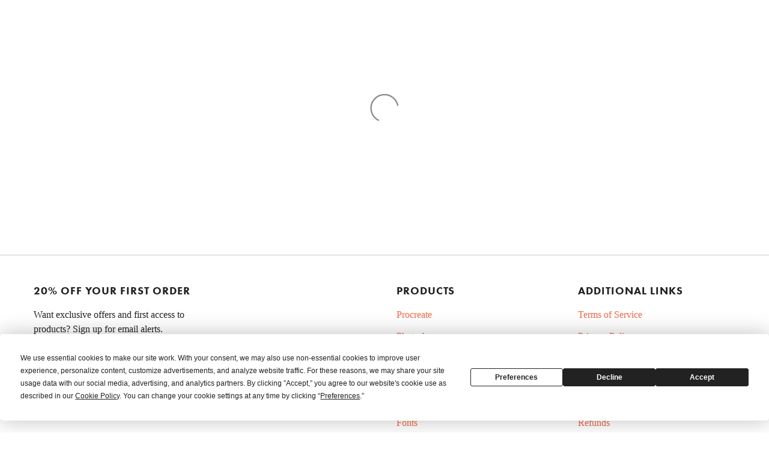

--- FILE ---
content_type: text/html; charset=utf-8
request_url: https://www.retrosupply.co/blogs/tutorials?page=17
body_size: 60368
content:















<!doctype html>
<html lang="en" class="no-js">
  <head>
    <script type="application/vnd.locksmith+json" data-locksmith>{"version":"v254","locked":false,"initialized":true,"scope":"blog","access_granted":true,"access_denied":false,"requires_customer":false,"manual_lock":false,"remote_lock":false,"has_timeout":false,"remote_rendered":null,"hide_resource":false,"hide_links_to_resource":false,"transparent":true,"locks":{"all":[],"opened":[]},"keys":[],"keys_signature":"e4d99b484e4ee8855b7f0d101c60d93a45cc2c638cce5d1fc3b02891185dec44","state":{"template":"blog","theme":130024964183,"product":null,"collection":null,"page":null,"blog":"tutorials","article":null,"app":null},"now":1768705165,"path":"\/blogs\/tutorials","locale_root_url":"\/","canonical_url":"https:\/\/www.retrosupply.co\/blogs\/tutorials?page=17","customer_id":null,"customer_id_signature":"e4d99b484e4ee8855b7f0d101c60d93a45cc2c638cce5d1fc3b02891185dec44","cart":null}</script><script data-locksmith>!function(){undefined;!function(){var s=window.Locksmith={},e=document.querySelector('script[type="application/vnd.locksmith+json"]'),n=e&&e.innerHTML;if(s.state={},s.util={},s.loading=!1,n)try{s.state=JSON.parse(n)}catch(d){}if(document.addEventListener&&document.querySelector){var o,a,i,t=[76,79,67,75,83,77,73,84,72,49,49],c=function(){a=t.slice(0)},l="style",r=function(e){e&&27!==e.keyCode&&"click"!==e.type||(document.removeEventListener("keydown",r),document.removeEventListener("click",r),o&&document.body.removeChild(o),o=null)};c(),document.addEventListener("keyup",function(e){if(e.keyCode===a[0]){if(clearTimeout(i),a.shift(),0<a.length)return void(i=setTimeout(c,1e3));c(),r(),(o=document.createElement("div"))[l].width="50%",o[l].maxWidth="1000px",o[l].height="85%",o[l].border="1px rgba(0, 0, 0, 0.2) solid",o[l].background="rgba(255, 255, 255, 0.99)",o[l].borderRadius="4px",o[l].position="fixed",o[l].top="50%",o[l].left="50%",o[l].transform="translateY(-50%) translateX(-50%)",o[l].boxShadow="0 2px 5px rgba(0, 0, 0, 0.3), 0 0 100vh 100vw rgba(0, 0, 0, 0.5)",o[l].zIndex="2147483645";var t=document.createElement("textarea");t.value=JSON.stringify(JSON.parse(n),null,2),t[l].border="none",t[l].display="block",t[l].boxSizing="border-box",t[l].width="100%",t[l].height="100%",t[l].background="transparent",t[l].padding="22px",t[l].fontFamily="monospace",t[l].fontSize="14px",t[l].color="#333",t[l].resize="none",t[l].outline="none",t.readOnly=!0,o.appendChild(t),document.body.appendChild(o),t.addEventListener("click",function(e){e.stopImmediatePropagation()}),t.select(),document.addEventListener("keydown",r),document.addEventListener("click",r)}})}s.isEmbedded=-1!==window.location.search.indexOf("_ab=0&_fd=0&_sc=1"),s.path=s.state.path||window.location.pathname,s.basePath=s.state.locale_root_url.concat("/apps/locksmith").replace(/^\/\//,"/"),s.reloading=!1,s.util.console=window.console||{log:function(){},error:function(){}},s.util.makeUrl=function(e,t){var n,o=s.basePath+e,a=[],i=s.cache();for(n in i)a.push(n+"="+encodeURIComponent(i[n]));for(n in t)a.push(n+"="+encodeURIComponent(t[n]));return s.state.customer_id&&(a.push("customer_id="+encodeURIComponent(s.state.customer_id)),a.push("customer_id_signature="+encodeURIComponent(s.state.customer_id_signature))),o+=(-1===o.indexOf("?")?"?":"&")+a.join("&")},s._initializeCallbacks=[],s.on=function(e,t){if("initialize"!==e)throw'Locksmith.on() currently only supports the "initialize" event';s._initializeCallbacks.push(t)},s.initializeSession=function(e){if(!s.isEmbedded){var t=!1,n=!0,o=!0;(e=e||{}).silent&&(o=n=!(t=!0)),s.ping({silent:t,spinner:n,reload:o,callback:function(){s._initializeCallbacks.forEach(function(e){e()})}})}},s.cache=function(e){var t={};try{var n=function a(e){return(document.cookie.match("(^|; )"+e+"=([^;]*)")||0)[2]};t=JSON.parse(decodeURIComponent(n("locksmith-params")||"{}"))}catch(d){}if(e){for(var o in e)t[o]=e[o];document.cookie="locksmith-params=; expires=Thu, 01 Jan 1970 00:00:00 GMT; path=/",document.cookie="locksmith-params="+encodeURIComponent(JSON.stringify(t))+"; path=/"}return t},s.cache.cart=s.state.cart,s.cache.cartLastSaved=null,s.params=s.cache(),s.util.reload=function(){s.reloading=!0;try{window.location.href=window.location.href.replace(/#.*/,"")}catch(d){s.util.console.error("Preferred reload method failed",d),window.location.reload()}},s.cache.saveCart=function(e){if(!s.cache.cart||s.cache.cart===s.cache.cartLastSaved)return e?e():null;var t=s.cache.cartLastSaved;s.cache.cartLastSaved=s.cache.cart,fetch("/cart/update.js",{method:"POST",headers:{"Content-Type":"application/json",Accept:"application/json"},body:JSON.stringify({attributes:{locksmith:s.cache.cart}})}).then(function(e){if(!e.ok)throw new Error("Cart update failed: "+e.status);return e.json()}).then(function(){e&&e()})["catch"](function(e){if(s.cache.cartLastSaved=t,!s.reloading)throw e})},s.util.spinnerHTML='<style>body{background:#FFF}@keyframes spin{from{transform:rotate(0deg)}to{transform:rotate(360deg)}}#loading{display:flex;width:100%;height:50vh;color:#777;align-items:center;justify-content:center}#loading .spinner{display:block;animation:spin 600ms linear infinite;position:relative;width:50px;height:50px}#loading .spinner-ring{stroke:currentColor;stroke-dasharray:100%;stroke-width:2px;stroke-linecap:round;fill:none}</style><div id="loading"><div class="spinner"><svg width="100%" height="100%"><svg preserveAspectRatio="xMinYMin"><circle class="spinner-ring" cx="50%" cy="50%" r="45%"></circle></svg></svg></div></div>',s.util.clobberBody=function(e){document.body.innerHTML=e},s.util.clobberDocument=function(e){e.responseText&&(e=e.responseText),document.documentElement&&document.removeChild(document.documentElement);var t=document.open("text/html","replace");t.writeln(e),t.close(),setTimeout(function(){var e=t.querySelector("[autofocus]");e&&e.focus()},100)},s.util.serializeForm=function(e){if(e&&"FORM"===e.nodeName){var t,n,o={};for(t=e.elements.length-1;0<=t;t-=1)if(""!==e.elements[t].name)switch(e.elements[t].nodeName){case"INPUT":switch(e.elements[t].type){default:case"text":case"hidden":case"password":case"button":case"reset":case"submit":o[e.elements[t].name]=e.elements[t].value;break;case"checkbox":case"radio":e.elements[t].checked&&(o[e.elements[t].name]=e.elements[t].value);break;case"file":}break;case"TEXTAREA":o[e.elements[t].name]=e.elements[t].value;break;case"SELECT":switch(e.elements[t].type){case"select-one":o[e.elements[t].name]=e.elements[t].value;break;case"select-multiple":for(n=e.elements[t].options.length-1;0<=n;n-=1)e.elements[t].options[n].selected&&(o[e.elements[t].name]=e.elements[t].options[n].value)}break;case"BUTTON":switch(e.elements[t].type){case"reset":case"submit":case"button":o[e.elements[t].name]=e.elements[t].value}}return o}},s.util.on=function(e,i,s,t){t=t||document;var c="locksmith-"+e+i,n=function(e){var t=e.target,n=e.target.parentElement,o=t&&t.className&&(t.className.baseVal||t.className)||"",a=n&&n.className&&(n.className.baseVal||n.className)||"";("string"==typeof o&&-1!==o.split(/\s+/).indexOf(i)||"string"==typeof a&&-1!==a.split(/\s+/).indexOf(i))&&!e[c]&&(e[c]=!0,s(e))};t.attachEvent?t.attachEvent(e,n):t.addEventListener(e,n,!1)},s.util.enableActions=function(e){s.util.on("click","locksmith-action",function(e){e.preventDefault();var t=e.target;t.dataset.confirmWith&&!confirm(t.dataset.confirmWith)||(t.disabled=!0,t.innerText=t.dataset.disableWith,s.post("/action",t.dataset.locksmithParams,{spinner:!1,type:"text",success:function(e){(e=JSON.parse(e.responseText)).message&&alert(e.message),s.util.reload()}}))},e)},s.util.inject=function(e,t){var n=["data","locksmith","append"];if(-1!==t.indexOf(n.join("-"))){var o=document.createElement("div");o.innerHTML=t,e.appendChild(o)}else e.innerHTML=t;var a,i,s=e.querySelectorAll("script");for(i=0;i<s.length;++i){a=s[i];var c=document.createElement("script");if(a.type&&(c.type=a.type),a.src)c.src=a.src;else{var l=document.createTextNode(a.innerHTML);c.appendChild(l)}e.appendChild(c)}var r=e.querySelector("[autofocus]");r&&r.focus()},s.post=function(e,t,n){!1!==(n=n||{}).spinner&&s.util.clobberBody(s.util.spinnerHTML);var o={};n.container===document?(o.layout=1,n.success=function(e){s.util.clobberDocument(e)}):n.container&&(o.layout=0,n.success=function(e){var t=document.getElementById(n.container);s.util.inject(t,e),t.id===t.firstChild.id&&t.parentElement.replaceChild(t.firstChild,t)}),n.form_type&&(t.form_type=n.form_type),n.include_layout_classes!==undefined&&(t.include_layout_classes=n.include_layout_classes),n.lock_id!==undefined&&(t.lock_id=n.lock_id),s.loading=!0;var a=s.util.makeUrl(e,o),i="json"===n.type||"text"===n.type;fetch(a,{method:"POST",headers:{"Content-Type":"application/json",Accept:i?"application/json":"text/html"},body:JSON.stringify(t)}).then(function(e){if(!e.ok)throw new Error("Request failed: "+e.status);return e.text()}).then(function(e){var t=n.success||s.util.clobberDocument;t(i?{responseText:e}:e)})["catch"](function(e){if(!s.reloading)if("dashboard.weglot.com"!==window.location.host){if(!n.silent)throw alert("Something went wrong! Please refresh and try again."),e;console.error(e)}else console.error(e)})["finally"](function(){s.loading=!1})},s.postResource=function(e,t){e.path=s.path,e.search=window.location.search,e.state=s.state,e.passcode&&(e.passcode=e.passcode.trim()),e.email&&(e.email=e.email.trim()),e.state.cart=s.cache.cart,e.locksmith_json=s.jsonTag,e.locksmith_json_signature=s.jsonTagSignature,s.post("/resource",e,t)},s.ping=function(e){if(!s.isEmbedded){e=e||{};var t=function(){e.reload?s.util.reload():"function"==typeof e.callback&&e.callback()};s.post("/ping",{path:s.path,search:window.location.search,state:s.state},{spinner:!!e.spinner,silent:"undefined"==typeof e.silent||e.silent,type:"text",success:function(e){e&&e.responseText?((e=JSON.parse(e.responseText)).messages&&0<e.messages.length&&s.showMessages(e.messages),e.cart&&s.cache.cart!==e.cart?(s.cache.cart=e.cart,s.cache.saveCart(function(){t(),e.cart&&e.cart.match(/^.+:/)&&s.util.reload()})):t()):console.error("[Locksmith] Invalid result in ping callback:",e)}})}},s.timeoutMonitor=function(){var e=s.cache.cart;s.ping({callback:function(){e!==s.cache.cart||setTimeout(function(){s.timeoutMonitor()},6e4)}})},s.showMessages=function(e){var t=document.createElement("div");t.style.position="fixed",t.style.left=0,t.style.right=0,t.style.bottom="-50px",t.style.opacity=0,t.style.background="#191919",t.style.color="#ddd",t.style.transition="bottom 0.2s, opacity 0.2s",t.style.zIndex=999999,t.innerHTML="        <style>          .locksmith-ab .locksmith-b { display: none; }          .locksmith-ab.toggled .locksmith-b { display: flex; }          .locksmith-ab.toggled .locksmith-a { display: none; }          .locksmith-flex { display: flex; flex-wrap: wrap; justify-content: space-between; align-items: center; padding: 10px 20px; }          .locksmith-message + .locksmith-message { border-top: 1px #555 solid; }          .locksmith-message a { color: inherit; font-weight: bold; }          .locksmith-message a:hover { color: inherit; opacity: 0.8; }          a.locksmith-ab-toggle { font-weight: inherit; text-decoration: underline; }          .locksmith-text { flex-grow: 1; }          .locksmith-cta { flex-grow: 0; text-align: right; }          .locksmith-cta button { transform: scale(0.8); transform-origin: left; }          .locksmith-cta > * { display: block; }          .locksmith-cta > * + * { margin-top: 10px; }          .locksmith-message a.locksmith-close { flex-grow: 0; text-decoration: none; margin-left: 15px; font-size: 30px; font-family: monospace; display: block; padding: 2px 10px; }                    @media screen and (max-width: 600px) {            .locksmith-wide-only { display: none !important; }            .locksmith-flex { padding: 0 15px; }            .locksmith-flex > * { margin-top: 5px; margin-bottom: 5px; }            .locksmith-cta { text-align: left; }          }                    @media screen and (min-width: 601px) {            .locksmith-narrow-only { display: none !important; }          }        </style>      "+e.map(function(e){return'<div class="locksmith-message">'+e+"</div>"}).join(""),document.body.appendChild(t),document.body.style.position="relative",document.body.parentElement.style.paddingBottom=t.offsetHeight+"px",setTimeout(function(){t.style.bottom=0,t.style.opacity=1},50),s.util.on("click","locksmith-ab-toggle",function(e){e.preventDefault();for(var t=e.target.parentElement;-1===t.className.split(" ").indexOf("locksmith-ab");)t=t.parentElement;-1!==t.className.split(" ").indexOf("toggled")?t.className=t.className.replace("toggled",""):t.className=t.className+" toggled"}),s.util.enableActions(t)}}()}();</script>
      <script data-locksmith>Locksmith.cache.cart=null</script>

  <script data-locksmith>Locksmith.jsonTag="{\"version\":\"v254\",\"locked\":false,\"initialized\":true,\"scope\":\"blog\",\"access_granted\":true,\"access_denied\":false,\"requires_customer\":false,\"manual_lock\":false,\"remote_lock\":false,\"has_timeout\":false,\"remote_rendered\":null,\"hide_resource\":false,\"hide_links_to_resource\":false,\"transparent\":true,\"locks\":{\"all\":[],\"opened\":[]},\"keys\":[],\"keys_signature\":\"e4d99b484e4ee8855b7f0d101c60d93a45cc2c638cce5d1fc3b02891185dec44\",\"state\":{\"template\":\"blog\",\"theme\":130024964183,\"product\":null,\"collection\":null,\"page\":null,\"blog\":\"tutorials\",\"article\":null,\"app\":null},\"now\":1768705165,\"path\":\"\\\/blogs\\\/tutorials\",\"locale_root_url\":\"\\\/\",\"canonical_url\":\"https:\\\/\\\/www.retrosupply.co\\\/blogs\\\/tutorials?page=17\",\"customer_id\":null,\"customer_id_signature\":\"e4d99b484e4ee8855b7f0d101c60d93a45cc2c638cce5d1fc3b02891185dec44\",\"cart\":null}";Locksmith.jsonTagSignature="7473c0d1002822cda8a56f686c5ded961af3ede519104816e7a66fb079f2a5f1"</script>
    <script src="https://app.termly.io/resource-blocker/3ec915de-c527-47bc-8a20-063f521d73e6?autoBlock=on"></script>
    <script>
/* >> Heatmap.com :: Snippet << */
(function (h,e,a,t,m,ap) {
  (h._heatmap_paq = []).push([ 'setTrackerUrl', (h.heatUrl = e) + a]);
  h.hErrorLogs=h.hErrorLogs || []; ap=t.createElement('script'); 
  ap.src=h.heatUrl+'preprocessor.min.js?sid='+m; 
  ap.defer=true; t.head.appendChild(ap);
  ['error', 'unhandledrejection'].forEach(function (ty) {
      h.addEventListener(ty, function (et) { h.hErrorLogs.push({ type: ty, event: et }); });
  });
})(window,'https://dashboard.heatmap.com/','heatmap.php',document,2708);
</script>
 
    

    



    <meta charset="utf-8">
    <meta http-equiv="cleartype" content="on">

    
      <meta name="robots" content="index,follow">
      <link rel="canonical" href="https://www.retrosupply.co/blogs/tutorials?page=17">
    

    
    <title>
      Retro and Vintage Tutorials for Photoshop and Illustrator Page 17 - RetroSupply Co.
    </title><meta name="description" content="Learn how to give your graphic design and illustration work retro and vintage era effects with this collection of Photoshop and Illustrator tutorials. Page 17." />


<meta name="author" content="RetroSupply Co.">
<meta property="og:url" content="https://www.retrosupply.co/blogs/tutorials?page=17">
<meta property="og:site_name" content="RetroSupply Co.">




<meta property="og:type" content="article">
<meta property="og:title" content="Tutorials">


<meta property="og:image" content="http://www.retrosupply.co/cdn/shop/articles/unnamed_b623d522-4a88-4a47-81eb-1b3041e9bf5b_600x.jpg?v=1760640557">
<meta property="og:image:secure_url" content="https://www.retrosupply.co/cdn/shop/articles/unnamed_b623d522-4a88-4a47-81eb-1b3041e9bf5b_600x.jpg?v=1760640557">
<meta property="og:image:width" content="1280">
      <meta property="og:image:height" content="720">
      <meta property="og:image:alt" content="Scarecrow character with text &quot;Character Design Made Simple.">
    
  



<meta property="og:description" content="Learn how to give your graphic design and illustration work retro and vintage era effects with this collection of Photoshop and Illustrator tutorials.">




<meta name="twitter:card" content="summary">



    
    

    <!-- Mobile Specific Metas -->
    <meta name="HandheldFriendly" content="True">
    <meta name="MobileOptimized" content="320">
    <meta name="viewport" content="width=device-width,initial-scale=1">
    <meta name="theme-color" content="#ffffff">
    <meta name="google-site-verification" content="-V2ZF4Wa6Er2cXHdFhadEUGL7jZo8za_e50RSrrkNY8">
    <meta name="google-site-verification" content="-rBLUU6HUkjK_WNcxF2MmzqU2rA7kq4P0F25i5jSBtk">

    <!-- Preconnect Domains -->
    <link rel="preconnect" href="https://cdn.shopify.com" crossorigin>
    <link rel="preconnect" href="https://fonts.shopify.com" crossorigin>
    <link rel="preconnect" href="https://monorail-edge.shopifysvc.com">

    <!-- Preload Assets -->
    <link rel="preload" href="//www.retrosupply.co/cdn/shop/t/64/assets/theme.css?v=53844928944892412101762418297" as="style">
    <link rel="preload" href="//www.retrosupply.co/cdn/shop/t/64/assets/retina.js?v=24938402855425913361728099095" as="script">

    <!-- Stylesheets for Retina -->
    <link href="//www.retrosupply.co/cdn/shop/t/64/assets/theme.css?v=53844928944892412101762418297" rel="stylesheet" type="text/css" media="all" />
    <link rel="stylesheet" href="https://use.typekit.net/lai2ogu.css">

    
      <link rel="icon" type="image/png" href="//www.retrosupply.co/cdn/shop/files/RetroSupply-Favicon-Black.png?crop=center&height=32&v=1690394876&width=32">
      <link rel="shortcut icon" type="image/x-icon" href="//www.retrosupply.co/cdn/shop/files/RetroSupply-Favicon-Black_180x180.png?v=1690394876">
      <link rel="apple-touch-icon" href="//www.retrosupply.co/cdn/shop/files/RetroSupply-Favicon-Black_180x180.png?v=1690394876">
      <link rel="apple-touch-icon" sizes="72x72" href="//www.retrosupply.co/cdn/shop/files/RetroSupply-Favicon-Black_72x72.png?v=1690394876">
      <link rel="apple-touch-icon" sizes="114x114" href="//www.retrosupply.co/cdn/shop/files/RetroSupply-Favicon-Black_114x114.png?v=1690394876">
      <link rel="apple-touch-icon" sizes="180x180" href="//www.retrosupply.co/cdn/shop/files/RetroSupply-Favicon-Black_180x180.png?v=1690394876">
      <link rel="apple-touch-icon" sizes="228x228" href="//www.retrosupply.co/cdn/shop/files/RetroSupply-Favicon-Black_228x228.png?v=1690394876">
    

    <script>
  var currentUpsell = '';
  // Define trigger products and their bundles to upsell
  var upsellItems = [
    // Photoshop
    //=====testing
    {
      target: 'damp-moon',
      bundle: 'the-essential-photoshop-brush-bundle'
    },
    //=====end testing
    {
      target: 'risograph-brush-and-texture-kit-for-affinity',
      bundle: 'the-complete-collection-for-affinity'
    },
    {
      target: 'risograph-brush-kit-for-illustrator',
      bundle: 'the-complete-collection-for-illustrator'
    },
    {
      target: 'risograph-brush-kit-for-photoshop',
      bundle: 'the-complete-collection-for-photoshop'
    },
    {
      target: 'risograph-brush-kit-for-procreate',
      bundle: 'the-complete-collection-for-procreate'
    },
    {
      target: 'alex-dukal-illustrators-bundle',
      bundle: 'the-complete-collection-for-photoshop'
    },
    {
      target: 'american-wood-type-photoshop-action',
      bundle: 'the-complete-collection-for-photoshop'
    },
    {
      target: 'broken-inkers-brush-set-for-adobe-photoshop',
      bundle: 'the-complete-collection-for-photoshop'
    },
    {
      target: 'bug-lab-nature-texture-brushes-for-photoshop',
      bundle: 'the-complete-collection-for-photoshop'
    },
    {
      target: 'concrete-texture-pack',
      bundle: 'the-complete-collection-for-photoshop'
    },
    {
      target: 'doggone-design-illustration-textures-by-von-glitschka-for-photoshop',
      bundle: 'the-complete-collection-for-photoshop'
    },
    {
      target: 'doggone-grainy-scatter-brushes-by-von-glitschka-for-photoshop',
      bundle: 'the-complete-collection-for-photoshop'
    },
    {
      target: 'edge-fold-distressor-brushes-for-photoshop',
      bundle: 'the-complete-collection-for-photoshop'
    },
    {
      target: 'gouache-shader-brushes-for-photoshop',
      bundle: 'the-complete-collection-for-photoshop'
    },
    {
      target: 'horrific-halftones-for-photoshop',
      bundle: 'the-complete-collection-for-photoshop'
    },
    {
      target: 'horrific-halftones-for-photoshop',
      bundle: 'the-complete-collection-for-photoshop'
    },
    {
      target: 'lo-fi-subtle-grain-and-noise-brushes-for-photoshop',
      bundle: 'the-complete-collection-for-photoshop'
    },
    {
      target: 'machineshop-grunge-distress-effect',
      bundle: 'the-complete-collection-for-photoshop'
    },
    {
      target: 'matchbook-print-machine',
      bundle: 'the-complete-collection-for-photoshop'
    },
    {
      target: 'mr-marker-for-photoshop',
      bundle: 'the-complete-collection-for-photoshop'
    },
    {
      target: 'paper-artifacts-texture-ephemera-bundle',
      bundle: 'the-complete-collection-for-photoshop'
    },
    {
      target: 'paper-boy-comic-book-paper-textures-photoshop',
      bundle: 'the-complete-collection-for-photoshop'
    },
    {
      target: 'retroglitch',
      bundle: 'the-complete-collection-for-photoshop'
    },
    {
      target: 'new-retrolab-premium-photo-effect-kit',
      bundle: 'the-complete-collection-for-photoshop'
    },
    {
      target: 'retrolift',
      bundle: 'the-complete-collection-for-photoshop'
    },
    {
      target: 'retrotee',
      bundle: 'the-complete-collection-for-photoshop'
    },
    {
      target: 'standard-issue-grunge-textures',
      bundle: 'the-complete-collection-for-photoshop'
    },
    {
      target: 'standard-pencil-pack-for-photoshop',
      bundle: 'the-complete-collection-for-photoshop'
    },
    {
      target: 'supergrain-vintage-ink-emulator',
      bundle: 'the-complete-collection-for-photoshop'
    },
    {
      target: 'the-atomic-age-print-kit',
      bundle: 'the-complete-collection-for-photoshop'
    },
    {
      target: 'the-liner-brush-pack-for-photoshop',
      bundle: 'the-complete-collection-for-photoshop'
    },
    {
      target: 'the-ultimate-screen-printing-kit',
      bundle: 'the-complete-collection-for-photoshop'
    },
    {
      target: 'vintagepress-ink-effects',
      bundle: 'the-complete-collection-for-photoshop'
    },
    {
      target: 'wood-ink-photoshop-texture-kit',
      bundle: 'the-complete-collection-for-photoshop'
    },
    // Photoshop - Comic Artist Toolkit
    {
      target: 'colorlab-for-photoshop',
      bundle: 'the-complete-collection-for-photoshop'
    },
    {
      target: 'duplitone-for-photoshop',
      bundle: 'the-complete-collection-for-photoshop'
    },
    {
      target: 'phantom-paper-for-photoshop',
      bundle: 'the-complete-collection-for-photoshop'
    },
    {
      target: 'standard-pens-for-photoshop',
      bundle: 'the-complete-collection-for-photoshop'
    },
    // Photoshop - Essential Bundle
    {
      target: 'analog-ink-foundry-templates-brushes-textures-kit',
      bundle: 'the-essential-photoshop-brush-bundle'
    },
    {
      target: 'industrypress',
      bundle: 'the-essential-photoshop-brush-bundle'
    },
    {
      target: 'retroeffects-classic-collection-bundle',
      bundle: 'the-essential-photoshop-brush-bundle'
    },
    {
      target: 'spaceranger-brush-kit-and-tutorial-pack',
      bundle: 'the-essential-photoshop-brush-bundle'
    },
    {
      target: 'standard-issue-subtle-brush-kit',
      bundle: 'the-essential-photoshop-brush-bundle'
    },
    {
      target: 'the-photocopy-hate-machine-photoshop-bundle',
      bundle: 'the-essential-photoshop-brush-bundle'
    },
    {
      target: 'turbo-textures',
      bundle: 'the-essential-photoshop-brush-bundle'
    },
    {
      target: 'woodland-wonderland-brush-tutorial-pack',
      bundle: 'the-essential-photoshop-brush-bundle'
    },
    // Photoshop - Mid Century Print Pack
    {
      target: 'inkchamp-ink-starve-and-roughen-action',
      bundle: 'mid-century-print-pack'
    },
    {
      target: 'perfect-o-tone',
      bundle: 'mid-century-print-pack'
    },
    {
      target: 'retrosupply-photobaker',
      bundle: 'mid-century-print-pack'
    },
    {
      target: 'retro-matic-realistic-ink-offset',
      bundle: 'mid-century-print-pack'
    },
    {
      target: 'retropress',
      bundle: 'mid-century-print-pack'
    },
    {
      target: 'sparkprint-your-personal-halftone-factory',
      bundle: 'mid-century-print-pack'
    },
    {
      target: 'the-blacksmith-type-roughening-action',
      bundle: 'mid-century-print-pack'
    },
    // Photoshop - RetroEffects
    {
      target: 'retrosupply',
      bundle: 'retroeffects-classic-collection-bundle'
    },
    {
      target: 'retrosupply-2-retro-photoshop-kit',
      bundle: 'retroeffects-classic-collection-bundle'
    },
    // Procreate - Complete Collection
    {
      target: 'deep-cuts-engraving-brushes-for-procreate',
      bundle: 'the-complete-collection-for-procreate'
    },
    {
      target: 'doggone-design-illustration-textures-by-von-glitschka-for-procreate',
      bundle: 'the-complete-collection-for-procreate'
    },
    {
      target: 'doggone-grainy-scatter-brushes-by-von-glitschka-for-procreate',
      bundle: 'the-complete-collection-for-procreate'
    },
    {
      target: 'drygoods-chalk-brushes-for-procreate',
      bundle: 'the-complete-collection-for-procreate'
    },
    {
      target: 'edge-fold-distressor-brushes-for-procreate',
      bundle: 'the-complete-collection-for-procreate'
    },
    {
      target: 'lo-fi-subtle-grain-and-noise-brushes-for-procreate',
      bundle: 'the-complete-collection-for-procreate'
    },
    {
      target: 'loteria-procreate-brush-tutorial-pack',
      bundle: 'the-complete-collection-for-procreate'
    },
    {
      target: 'mr-marker-for-procreate',
      bundle: 'the-complete-collection-for-procreate'
    },
    {
      target: 'paper-boy-comic-book-paper-textures-procreate',
      bundle: 'the-complete-collection-for-procreate'
    },
    {
      target: 'retrograin-shader-brushes-for-procreate',
      bundle: 'the-complete-collection-for-procreate'
    },
    {
      target: 'spaceranger-brush-pack-for-procreate',
      bundle: 'the-complete-collection-for-procreate'
    },
    {
      target: 'standard-pencil-pack-for-procreate',
      bundle: 'the-complete-collection-for-procreate'
    },
    {
      target: 'the-classic-procreate-illustration-brush-pack-featuring-sam-larson',
      bundle: 'the-complete-collection-for-procreate'
    },
    {
      target: 'woodland-wonderland-brush-pack-for-procreate',
      bundle: 'the-complete-collection-for-procreate'
    },
    // Procreate - Comic Artist Toolkit
    {
      target: 'colorlab-for-procreate',
      bundle: 'the-complete-collection-for-procreate'
    },
    {
      target: 'duplitone-for-procreate',
      bundle: 'the-complete-collection-for-procreate'
    },
    {
      target: 'phantom-paper-for-procreate',
      bundle: 'the-complete-collection-for-procreate'
    },
    {
      target: 'standard-pens-for-procreate',
      bundle: 'the-complete-collection-for-procreate'
    },
    
    // Procreate - Essential Bundle
    {
      target: 'black-magic-halftones-halftone-brushes-for-procreate',
      bundle: 'the-essential-procreate-brush-bundle'
    },
    {
      target: 'broken-inkers-brush-set-for-procreate',
      bundle: 'the-essential-procreate-brush-bundle'
    },
    {
      target: 'cross-country-crosshatchers-for-procreate',
      bundle: 'the-essential-procreate-brush-bundle'
    },
    {
      target: 'drunk-sailor-stippling-brushes-for-procreate',
      bundle: 'the-essential-procreate-brush-bundle'
    },
    {
      target: 'gouache-shader-brushes-for-procreate',
      bundle: 'the-essential-procreate-brush-bundle'
    },
    {
      target: 'industrypress-for-procreate',
      bundle: 'the-essential-procreate-brush-bundle'
    },
    {
      target: 'revelation-halftones-distressed-halftone-brushes-for-procreate',
      bundle: 'the-essential-procreate-brush-bundle'
    },
    {
      target: 'the-dead-pen-hand-drawn-toolkit-for-procreate',
      bundle: 'the-essential-procreate-brush-bundle'
    },
    {
      target: 'transfertone-dry-transfer-brushes-for-procreate',
      bundle: 'the-essential-procreate-brush-bundle'
    },
    // Procreate - Mid-Century
    {
      target: 'the-dry-brush-pack-for-procreate',
      bundle: 'the-complete-mid-century-brush-collection-for-procreate'
    },
    {
      target: 'the-liner-brush-pack-for-procreate',
      bundle: 'the-complete-mid-century-brush-collection-for-procreate'
    },
    {
      target: 'the-mid-century-procreate-brush-pack',
      bundle: 'the-complete-mid-century-brush-collection-for-procreate'
    },
    {
      target: 'the-texture-brush-pack-for-procreate',
      bundle: 'the-complete-mid-century-brush-collection-for-procreate'
    },
    
    // Illustrator - Complete Collection
    
    {
      target: 'broken-inkers-brush-set-for-adobe-illustrator',
      bundle: 'the-complete-collection-for-illustrator'
    },
    {
      target: 'colorlab-for-illustrator',
      bundle: 'the-complete-collection-for-illustrator'
    },
    {
      target: 'diet-vector-textures',
      bundle: 'the-complete-collection-for-illustrator'
    },
    {
      target: 'dragstrip-2-vector-brush-pack',
      bundle: 'the-complete-collection-for-illustrator'
    },
    {
      target: 'dragstrip-illustrator-brush-kit-by-von-glitschka-plus-a-free-brush-sample-pack',
      bundle: 'the-complete-collection-for-illustrator'
    },
    {
      target: 'duplitone-for-illustrator',
      bundle: 'the-complete-collection-for-illustrator'
    },
    {
      target: 'gouache-shader-brushes-for-adobe-illustrator',
      bundle: 'the-complete-collection-for-illustrator'
    },
    {
      target: 'phantom-paper-for-illustrator',
      bundle: 'the-complete-collection-for-illustrator'
    },
    {
      target: 'poptop-graphic-styles-and-more',
      bundle: 'the-complete-collection-for-illustrator'
    },
    {
      target: 'retroink-illustrator-styles',
      bundle: 'the-complete-collection-for-illustrator'
    },
    {
      target: 'retrotype',
      bundle: 'the-complete-collection-for-illustrator'
    },
    {
      target: 'standard-issue-vector-textures',
      bundle: 'the-complete-collection-for-illustrator'
    },
    {
      target: 'the-illustrators-organic-vector-brush-pack',
      bundle: 'the-complete-collection-for-illustrator'
    },
    {
      target: 'transfertone-for-adobe-illustator',
      bundle: 'the-complete-collection-for-illustrator'
    },
    {
      target: 'vectorsupply',
      bundle: 'the-complete-collection-for-illustrator'
    },
    // Illustrator- Vector Brush Toolbox
    {
      target: 'drygoods-chalk-brushes-for-adobe-illustrator',
      bundle: 'the-vector-brush-toolbox'
    },
    {
      target: 'inkwash-vector-ink-and-water-brushes',
      bundle: 'the-vector-brush-toolbox'
    },
    {
      target: 'vectorhero-ink-brush-pack',
      bundle: 'the-vector-brush-toolbox'
    },
    {
      target: 'vectorsketch',
      bundle: 'the-vector-brush-toolbox'
    },
    {
      target: 'vectortone-graphic-styles-for-illustrator-and-more',
      bundle: 'the-vector-brush-toolbox'
    },
    // Illustrator- Everything Glitschka
    {
      target: 'crumble-crackle-burn-ebook-texture-pack',
      bundle: 'everything-glitschka-collection'
    },
    {
      target: 'doggone-design-illustration-textures-by-von-glitschka-for-illustrator',
      bundle: 'everything-glitschka-collection'
    },
    {
      target: 'doggone-grainy-scatter-brushes-by-von-glitschka-for-illustrator',
      bundle: 'everything-glitschka-collection'
    },
    {
      target: 'doggone-grainy-scatter-brushes-by-von-glitschka-for-illustrator',
      bundle: 'everything-glitschka-collection'
    },
    {
      target: 'take-and-make-art-bundle-vol-1-by-von-glitschka',
      bundle: 'everything-glitschka-collection'
    },
    {
      target: 'mid-century-nature-vector-art-collection',
      bundle: 'everything-glitschka-collection'
    },
    // Illustrator - Essential Bundle
    {
      target: 'black-magic-halftones-vector-halftone-pattern-brushes',
      bundle: 'the-essential-illustrator-brush-bundle'
    },
    {
      target: 'cross-country-crosshatchers',
      bundle: 'the-essential-illustrator-brush-bundle'
    },
    {
      target: 'deep-cuts-engraving-brushes-for-illustrator',
      bundle: 'the-essential-illustrator-brush-bundle'
    },
    {
      target: 'drunk-sailor-vector-stippling-brushes-more',
      bundle: 'the-essential-illustrator-brush-bundle'
    },
    {
      target: 'the-dead-pen-a-wicked-cool-hand-drawn-tool-kit',
      bundle: 'the-essential-illustrator-brush-bundle'
    },
    {
      target: 'retrograin-grain-brushes-for-illustrator',
      bundle: 'the-essential-illustrator-brush-bundle'
    },
    {
      target: 'battery-acid-vector-brushes',
      bundle: 'the-essential-illustrator-brush-bundle'
    },
    {
      target: 'irvington-high-vector-brushes',
      bundle: 'the-essential-illustrator-brush-bundle'
    },
    {
      target: 'fuel-station-vector-brushes',
      bundle: 'the-essential-illustrator-brush-bundle'
    },
    {
      target: 'wax-oil-vector-brushes',
      bundle: 'the-essential-illustrator-brush-bundle'
    },
    {
      target: 'the-woodcut-brush-kit',
      bundle: 'the-essential-illustrator-brush-bundle'
    },
    // Affinity - Complete Collection
    {
      target: 'broken-inkers-brush-set-for-affinity',
      bundle: 'the-complete-collection-for-affinity'
    },
    {
      target: 'edge-fold-distressor-brushes-for-affinity',
      bundle: 'the-complete-collection-for-affinity'
    },
    {
      target: 'glitch-effects-for-affinity',
      bundle: 'the-complete-collection-for-affinity'
    },
    {
      target: 'lo-fi-subtle-grain-and-noise-brushes-for-affinity',
      bundle: 'the-complete-collection-for-affinity'
    },
    {
      target: 'mr-marker-for-affinity',
      bundle: 'the-complete-collection-for-affinity'
    },
    {
      target: 'paper-boy-comic-book-paper-textures-affinity',
      bundle: 'the-complete-collection-for-affinity'
    },
    // Affinity - Comic Artist Toolkit
    {
      target: 'colorlab-for-affinity',
      bundle: 'the-complete-collection-for-affinity'
    },
    {
      target: 'duplitone-for-affinity',
      bundle: 'the-complete-collection-for-affinity'
    },
    {
      target: 'phantom-paper-for-affinity',
      bundle: 'the-complete-collection-for-affinity'
    },
    {
      target: 'standard-pens-for-affinity',
      bundle: 'the-complete-collection-for-affinity'
    },
    // Affinity - Vector Brush Toolbox
    {
      target: 'drygoods-vector-chalk-brushes-for-affinity-designer',
      bundle: 'the-vector-brush-toolbox-for-affinity-designer'
    },
    {
      target: 'inkwash-vector-ink-and-water-brushes-for-affinity-designer',
      bundle: 'the-vector-brush-toolbox-for-affinity-designer'
    },
    {
      target: 'retrograin-shader-brushes-for-affinity-designer',
      bundle: 'the-vector-brush-toolbox-for-affinity-designer'
    },
    {
      target: 'vectorhero-ink-brush-pack-for-affinity-designer',
      bundle: 'the-vector-brush-toolbox-for-affinity-designer'
    },
    {
      target: 'vectorsketch-charcoal-pencils-for-affinity-designer',
      bundle: 'the-vector-brush-toolbox-for-affinity-designer'
    },
    // Affinity - Essential Bundle
    {
      target: 'bug-lab-nature-texture-brushes-for-affinity',
      bundle: 'the-essential-affinity-brush-bundle'
    },
    {
      target: 'fuel-station-vector-brushes-for-affinity-designer',
      bundle: 'the-essential-affinity-brush-bundle'
    },
    {
      target: 'gouache-shader-brushes-for-affinity',
      bundle: 'the-essential-affinity-brush-bundle'
    },
    {
      target: 'grave-etcher-vector-etching-brushes-for-affinity-design',
      bundle: 'the-essential-affinity-brush-bundle'
    },
    {
      target: 'horrific-halftones-for-affinity',
      bundle: 'the-essential-affinity-brush-bundle'
    },
    {
      target: 'industrypress-for-affinity',
      bundle: 'the-essential-affinity-brush-bundle'
    },
    {
      target: 'retro-effects-classic-collection-bundle-for-affinity',
      bundle: 'the-essential-affinity-brush-bundle'
    },
    {
      target: 'the-woodcut-brush-kit-for-affinity',
      bundle: 'the-essential-affinity-brush-bundle'
    },
    {
      target: 'turbo-textures-brush-kit-for-affinity',
      bundle: 'the-essential-affinity-brush-bundle'
    },
    {
      target: 'wax-oil-vector-brushes-for-affinity-designer',
      bundle: 'the-essential-affinity-brush-bundle'
    },
    // Fonts
    {
      target: 'authority-font',
      bundle: 'the-retrosupply-complete-font-pack'
    },
    {
      target: 'komrade-font',
      bundle: 'the-retrosupply-complete-font-pack'
    },
    {
      target: 'nincompoop',
      bundle: 'everything-glitschka-collection'
    },
    {
      target: 'palm-canyon-drive',
      bundle: 'the-retrosupply-complete-font-pack'
    },
    {
      target: 'palm-canyon-drive-deluxe-version',
      bundle: 'the-retrosupply-complete-font-pack'
    },
    {
      target: 'roaster-font',
      bundle: 'the-retrosupply-complete-font-pack'
    },
    {
      target: 'solid70-font',
      bundle: 'the-retrosupply-complete-font-pack'
    },
    {
      target: 'transistor-font',
      bundle: 'the-retrosupply-complete-font-pack'
    },
    {
      target: 'unlucky-font',
      bundle: 'the-retrosupply-complete-font-pack'
    },
    {
      target: 'wildfire-font',
      bundle: 'the-retrosupply-complete-font-pack'
    },
    // RSCO Wood Type Fonts
    {
      target: 'rsco-caslon',
      bundle: 'rsco-wood-type-bundle'
    },
     {
      target: 'rsco-bodoni',
      bundle: 'rsco-wood-type-bundle'
    },
     {
      target: 'rsco-haas',
      bundle: 'rsco-wood-type-bundle'
    },
     {
      target: 'rsco-rosewood',
      bundle: 'rsco-wood-type-bundle'
    },
     {
      target: 'rsco-garamond',
      bundle: 'rsco-wood-type-bundle'
    },
  ];
    
  
</script>

    

    

    
    <script>
      window.Theme = window.Theme || {};
      window.Theme.version = '5.0.2';
      window.Theme.name = 'Retina';
    </script>

    <script>
      (function(w,d,s,l,i){w[l]=w[l]||[];w[l].push({'gtm.start':
      new Date().getTime(),event:'gtm.js'});var f=d.getElementsByTagName(s)[0],
      j=d.createElement(s),dl=l!='dataLayer'?'&l='+l:'';j.async=true;j.src=
      'https://www.googletagmanager.com/gtm.js?id='+i+dl;f.parentNode.insertBefore(j,f);
      })(window,document,'script','dataLayer','GTM-NK7SLP6');
    </script>
    
<!-- GA4 Ecommerce Tracking -->





<!-- Add to cart -->
<script>
  
</script>

<!-- Remove from cart -->
<script>
  setTimeout(function() {
    var rfcClassName = '.item-info__remove';
    var rfcBtns = document.querySelectorAll(rfcClassName)
    if (rfcBtns) {
      for (let rfcBtn of rfcBtns) {
        rfcBtn.addEventListener("click", function() {
          console.log("Removed product from cart");
          window.dataLayer.push({
            event: "remove_from_cart",
            currency: "USD",
            items: []
          });
        })
      }
    }
  }, 10000)
</script>

    
    <script>
      
Shopify = window.Shopify || {};Shopify.routes =Shopify.routes || {};Shopify.routes.cart_url = "\/cart";Shopify.theme_settings = {};Shopify.theme_settings.current_locale = "en";Shopify.theme_settings.shop_url = "https://www.retrosupply.co";Shopify.theme_settings.cart_action_type = "ajax";Shopify.theme_settings.shipping_calculator = false;Shopify.theme_settings.newsletter_popup = false;Shopify.theme_settings.newsletter_popup_days = "30";Shopify.theme_settings.newsletter_popup_mobile = false;Shopify.theme_settings.newsletter_popup_seconds = 2;Shopify.theme_settings.search_option = "product";Shopify.theme_settings.enable_autocomplete = true;Shopify.theme_settings.free_text = "Free";Shopify.theme_settings.sold_out_options = "selectable";Shopify.theme_settings.select_first_available_variant = true;Shopify.theme_settings.notify_me_form = false;Shopify.theme_settings.show_secondary_media = false;Shopify.theme_settings.display_inventory_left = false;Shopify.theme_settings.inventory_threshold = 10;Shopify.theme_settings.limit_quantity = false;Shopify.translation =Shopify.translation || {};Shopify.translation.newsletter_success_text = "Thank you for joining our mailing list!";Shopify.translation.contact_field_email = "";Shopify.translation.menu = "Menu";Shopify.translation.search = "Search";Shopify.translation.all_results = "View all results";Shopify.translation.no_results = "No results found.";Shopify.translation.your_search = "Your search for";Shopify.translation.no_match = "did not match any results.";Shopify.translation.agree_to_terms_warning = "You must agree with the terms and conditions to checkout.";Shopify.translation.cart_discount = "Discount";Shopify.translation.edit_cart = "Edit Cart";Shopify.translation.add_to_cart = "Add to Cart";Shopify.translation.add_to_cart_success = "Translation missing: en.layout.general.add_to_cart_success";Shopify.translation.agree_to_terms_html = "I Agree with the Terms &amp; Conditions";Shopify.translation.checkout = "Checkout";Shopify.translation.or = "Translation missing: en.layout.general.or";Shopify.translation.continue_shopping = "Continue Shopping";Shopify.translation.empty_cart = "Your Cart is Empty";Shopify.translation.cart_total = "Total";Shopify.translation.subtotal = "Subtotal";Shopify.translation.cart_notes = "Order Notes";Shopify.translation.no_shipping_destination = "We do not ship to this destination.";Shopify.translation.additional_rate = "There is one shipping rate available for";Shopify.translation.additional_rate_at = "at";Shopify.translation.additional_rates_part_1 = "There are";Shopify.translation.additional_rates_part_2 = "shipping rates available for";Shopify.translation.additional_rates_part_3 = "starting at";Shopify.translation.product_add_to_cart_success = "Added";Shopify.translation.product_add_to_cart = "Add to Cart";Shopify.translation.product_notify_form_email = "Enter your email address...";Shopify.translation.product_notify_form_send = "Send";Shopify.translation.items_left_count_one = "item left";Shopify.translation.items_left_count_other = "items left";Shopify.translation.product_sold_out = "Sold Out";Shopify.translation.product_unavailable = "Unavailable";Shopify.translation.product_notify_form_success = "Thanks! We will notify you when this product becomes available!";Shopify.translation.product_from = "from";Shopify.routes =Shopify.routes || {};Shopify.routes.root_url = "/";Shopify.routes.cart_url = "/cart";Shopify.routes.search_url = "/search";Shopify.routes.product_recommendations = "/recommendations/products";Shopify.media_queries =Shopify.media_queries || {};Shopify.media_queries.small = window.matchMedia( "(max-width: 480px)" );Shopify.media_queries.medium = window.matchMedia( "(max-width: 798px)" );Shopify.media_queries.large = window.matchMedia( "(min-width: 799px)" );Shopify.media_queries.larger = window.matchMedia( "(min-width: 960px)" );Shopify.media_queries.xlarge = window.matchMedia( "(min-width: 1200px)" );Shopify.media_queries.ie10 = window.matchMedia( "all and (-ms-high-contrast: none), (-ms-high-contrast: active)" );Shopify.media_queries.tablet = window.matchMedia( "only screen and (min-width: 799px) and (max-width: 1024px)" );Shopify.device =Shopify.device || {};Shopify.device.hasTouch = window.matchMedia("(any-pointer: coarse)");Shopify.device.hasMouse = window.matchMedia("(any-pointer: fine)");Shopify.media_queries =Shopify.media_queries || {};Shopify.media_queries.small = window.matchMedia( "(max-width: 480px)" );Shopify.media_queries.medium = window.matchMedia( "(max-width: 798px)" );Shopify.media_queries.large = window.matchMedia( "(min-width: 799px)" );Shopify.media_queries.larger = window.matchMedia( "(min-width: 960px)" );Shopify.media_queries.xlarge = window.matchMedia( "(min-width: 1200px)" );Shopify.media_queries.ie10 = window.matchMedia( "all and (-ms-high-contrast: none), (-ms-high-contrast: active)" );Shopify.media_queries.tablet = window.matchMedia( "only screen and (min-width: 799px) and (max-width: 1024px)" );


Currency = window.Currency || {};


Currency.shop_currency = "USD";
Currency.default_currency = "USD";
Currency.display_format = "money_with_currency_format";
Currency.money_format = "${{amount}} USD";
Currency.money_format_no_currency = "${{amount}}";
Currency.money_format_currency = "${{amount}} USD";
Currency.native_multi_currency = true;
Currency.iso_code = "USD";
Currency.symbol = "$";
Currency.shipping_calculator = false;
    </script>

    <script src="//www.retrosupply.co/cdn/shop/t/64/assets/retina.js?v=24938402855425913361728099095" defer></script>

    
  <script>window.performance && window.performance.mark && window.performance.mark('shopify.content_for_header.start');</script><meta id="shopify-digital-wallet" name="shopify-digital-wallet" content="/2787289/digital_wallets/dialog">
<meta name="shopify-checkout-api-token" content="2e6651335ad6823fa9083d08d178d3e0">
<meta id="in-context-paypal-metadata" data-shop-id="2787289" data-venmo-supported="false" data-environment="production" data-locale="en_US" data-paypal-v4="true" data-currency="USD">
<link rel="alternate" type="application/atom+xml" title="Feed" href="/blogs/tutorials.atom" />
<link rel="prev" href="/blogs/tutorials?page=16">
<script async="async" src="/checkouts/internal/preloads.js?locale=en-US"></script>
<link rel="preconnect" href="https://shop.app" crossorigin="anonymous">
<script async="async" src="https://shop.app/checkouts/internal/preloads.js?locale=en-US&shop_id=2787289" crossorigin="anonymous"></script>
<script id="apple-pay-shop-capabilities" type="application/json">{"shopId":2787289,"countryCode":"US","currencyCode":"USD","merchantCapabilities":["supports3DS"],"merchantId":"gid:\/\/shopify\/Shop\/2787289","merchantName":"RetroSupply Co.","requiredBillingContactFields":["postalAddress","email"],"requiredShippingContactFields":["postalAddress","email"],"shippingType":"shipping","supportedNetworks":["visa","masterCard","amex","discover","elo","jcb"],"total":{"type":"pending","label":"RetroSupply Co.","amount":"1.00"},"shopifyPaymentsEnabled":true,"supportsSubscriptions":true}</script>
<script id="shopify-features" type="application/json">{"accessToken":"2e6651335ad6823fa9083d08d178d3e0","betas":["rich-media-storefront-analytics"],"domain":"www.retrosupply.co","predictiveSearch":true,"shopId":2787289,"locale":"en"}</script>
<script>var Shopify = Shopify || {};
Shopify.shop = "retrosupply-co.myshopify.com";
Shopify.locale = "en";
Shopify.currency = {"active":"USD","rate":"1.0"};
Shopify.country = "US";
Shopify.theme = {"name":"Controlling Quantity select box feature","id":130024964183,"schema_name":"Retina","schema_version":"5.0.2","theme_store_id":null,"role":"main"};
Shopify.theme.handle = "null";
Shopify.theme.style = {"id":null,"handle":null};
Shopify.cdnHost = "www.retrosupply.co/cdn";
Shopify.routes = Shopify.routes || {};
Shopify.routes.root = "/";</script>
<script type="module">!function(o){(o.Shopify=o.Shopify||{}).modules=!0}(window);</script>
<script>!function(o){function n(){var o=[];function n(){o.push(Array.prototype.slice.apply(arguments))}return n.q=o,n}var t=o.Shopify=o.Shopify||{};t.loadFeatures=n(),t.autoloadFeatures=n()}(window);</script>
<script>
  window.ShopifyPay = window.ShopifyPay || {};
  window.ShopifyPay.apiHost = "shop.app\/pay";
  window.ShopifyPay.redirectState = null;
</script>
<script id="shop-js-analytics" type="application/json">{"pageType":"blog"}</script>
<script defer="defer" async type="module" src="//www.retrosupply.co/cdn/shopifycloud/shop-js/modules/v2/client.init-shop-cart-sync_C5BV16lS.en.esm.js"></script>
<script defer="defer" async type="module" src="//www.retrosupply.co/cdn/shopifycloud/shop-js/modules/v2/chunk.common_CygWptCX.esm.js"></script>
<script type="module">
  await import("//www.retrosupply.co/cdn/shopifycloud/shop-js/modules/v2/client.init-shop-cart-sync_C5BV16lS.en.esm.js");
await import("//www.retrosupply.co/cdn/shopifycloud/shop-js/modules/v2/chunk.common_CygWptCX.esm.js");

  window.Shopify.SignInWithShop?.initShopCartSync?.({"fedCMEnabled":true,"windoidEnabled":true});

</script>
<script>
  window.Shopify = window.Shopify || {};
  if (!window.Shopify.featureAssets) window.Shopify.featureAssets = {};
  window.Shopify.featureAssets['shop-js'] = {"shop-cart-sync":["modules/v2/client.shop-cart-sync_ZFArdW7E.en.esm.js","modules/v2/chunk.common_CygWptCX.esm.js"],"init-fed-cm":["modules/v2/client.init-fed-cm_CmiC4vf6.en.esm.js","modules/v2/chunk.common_CygWptCX.esm.js"],"shop-button":["modules/v2/client.shop-button_tlx5R9nI.en.esm.js","modules/v2/chunk.common_CygWptCX.esm.js"],"shop-cash-offers":["modules/v2/client.shop-cash-offers_DOA2yAJr.en.esm.js","modules/v2/chunk.common_CygWptCX.esm.js","modules/v2/chunk.modal_D71HUcav.esm.js"],"init-windoid":["modules/v2/client.init-windoid_sURxWdc1.en.esm.js","modules/v2/chunk.common_CygWptCX.esm.js"],"shop-toast-manager":["modules/v2/client.shop-toast-manager_ClPi3nE9.en.esm.js","modules/v2/chunk.common_CygWptCX.esm.js"],"init-shop-email-lookup-coordinator":["modules/v2/client.init-shop-email-lookup-coordinator_B8hsDcYM.en.esm.js","modules/v2/chunk.common_CygWptCX.esm.js"],"init-shop-cart-sync":["modules/v2/client.init-shop-cart-sync_C5BV16lS.en.esm.js","modules/v2/chunk.common_CygWptCX.esm.js"],"avatar":["modules/v2/client.avatar_BTnouDA3.en.esm.js"],"pay-button":["modules/v2/client.pay-button_FdsNuTd3.en.esm.js","modules/v2/chunk.common_CygWptCX.esm.js"],"init-customer-accounts":["modules/v2/client.init-customer-accounts_DxDtT_ad.en.esm.js","modules/v2/client.shop-login-button_C5VAVYt1.en.esm.js","modules/v2/chunk.common_CygWptCX.esm.js","modules/v2/chunk.modal_D71HUcav.esm.js"],"init-shop-for-new-customer-accounts":["modules/v2/client.init-shop-for-new-customer-accounts_ChsxoAhi.en.esm.js","modules/v2/client.shop-login-button_C5VAVYt1.en.esm.js","modules/v2/chunk.common_CygWptCX.esm.js","modules/v2/chunk.modal_D71HUcav.esm.js"],"shop-login-button":["modules/v2/client.shop-login-button_C5VAVYt1.en.esm.js","modules/v2/chunk.common_CygWptCX.esm.js","modules/v2/chunk.modal_D71HUcav.esm.js"],"init-customer-accounts-sign-up":["modules/v2/client.init-customer-accounts-sign-up_CPSyQ0Tj.en.esm.js","modules/v2/client.shop-login-button_C5VAVYt1.en.esm.js","modules/v2/chunk.common_CygWptCX.esm.js","modules/v2/chunk.modal_D71HUcav.esm.js"],"shop-follow-button":["modules/v2/client.shop-follow-button_Cva4Ekp9.en.esm.js","modules/v2/chunk.common_CygWptCX.esm.js","modules/v2/chunk.modal_D71HUcav.esm.js"],"checkout-modal":["modules/v2/client.checkout-modal_BPM8l0SH.en.esm.js","modules/v2/chunk.common_CygWptCX.esm.js","modules/v2/chunk.modal_D71HUcav.esm.js"],"lead-capture":["modules/v2/client.lead-capture_Bi8yE_yS.en.esm.js","modules/v2/chunk.common_CygWptCX.esm.js","modules/v2/chunk.modal_D71HUcav.esm.js"],"shop-login":["modules/v2/client.shop-login_D6lNrXab.en.esm.js","modules/v2/chunk.common_CygWptCX.esm.js","modules/v2/chunk.modal_D71HUcav.esm.js"],"payment-terms":["modules/v2/client.payment-terms_CZxnsJam.en.esm.js","modules/v2/chunk.common_CygWptCX.esm.js","modules/v2/chunk.modal_D71HUcav.esm.js"]};
</script>
<script>(function() {
  var isLoaded = false;
  function asyncLoad() {
    if (isLoaded) return;
    isLoaded = true;
    var urls = ["https:\/\/na.shgcdn3.com\/collector.js?shop=retrosupply-co.myshopify.com","https:\/\/str.rise-ai.com\/?shop=retrosupply-co.myshopify.com","https:\/\/strn.rise-ai.com\/?shop=retrosupply-co.myshopify.com","\/\/cdn.shopify.com\/proxy\/af5fd66c2b7002b13369483ee36307a6aaa15d6209e29eb9a13be25cf4777a67\/static.cdn.printful.com\/static\/js\/external\/shopify-product-customizer.js?v=0.28\u0026shop=retrosupply-co.myshopify.com\u0026sp-cache-control=cHVibGljLCBtYXgtYWdlPTkwMA","https:\/\/cdn.hextom.com\/js\/eventpromotionbar.js?shop=retrosupply-co.myshopify.com","https:\/\/cdn.hextom.com\/js\/ultimatesalesboost.js?shop=retrosupply-co.myshopify.com","https:\/\/cdn.hextom.com\/js\/quickannouncementbar.js?shop=retrosupply-co.myshopify.com"];
    for (var i = 0; i < urls.length; i++) {
      var s = document.createElement('script');
      s.type = 'text/javascript';
      s.async = true;
      s.src = urls[i];
      var x = document.getElementsByTagName('script')[0];
      x.parentNode.insertBefore(s, x);
    }
  };
  if(window.attachEvent) {
    window.attachEvent('onload', asyncLoad);
  } else {
    window.addEventListener('load', asyncLoad, false);
  }
})();</script>
<script id="__st">var __st={"a":2787289,"offset":-28800,"reqid":"db0e6481-4a4f-4d2f-bba5-4c79e31fafdb-1768705165","pageurl":"www.retrosupply.co\/blogs\/tutorials?page=17","s":"blogs-94590151","u":"e05914b8f587","p":"blog","rtyp":"blog","rid":94590151};</script>
<script>window.ShopifyPaypalV4VisibilityTracking = true;</script>
<script id="captcha-bootstrap">!function(){'use strict';const t='contact',e='account',n='new_comment',o=[[t,t],['blogs',n],['comments',n],[t,'customer']],c=[[e,'customer_login'],[e,'guest_login'],[e,'recover_customer_password'],[e,'create_customer']],r=t=>t.map((([t,e])=>`form[action*='/${t}']:not([data-nocaptcha='true']) input[name='form_type'][value='${e}']`)).join(','),a=t=>()=>t?[...document.querySelectorAll(t)].map((t=>t.form)):[];function s(){const t=[...o],e=r(t);return a(e)}const i='password',u='form_key',d=['recaptcha-v3-token','g-recaptcha-response','h-captcha-response',i],f=()=>{try{return window.sessionStorage}catch{return}},m='__shopify_v',_=t=>t.elements[u];function p(t,e,n=!1){try{const o=window.sessionStorage,c=JSON.parse(o.getItem(e)),{data:r}=function(t){const{data:e,action:n}=t;return t[m]||n?{data:e,action:n}:{data:t,action:n}}(c);for(const[e,n]of Object.entries(r))t.elements[e]&&(t.elements[e].value=n);n&&o.removeItem(e)}catch(o){console.error('form repopulation failed',{error:o})}}const l='form_type',E='cptcha';function T(t){t.dataset[E]=!0}const w=window,h=w.document,L='Shopify',v='ce_forms',y='captcha';let A=!1;((t,e)=>{const n=(g='f06e6c50-85a8-45c8-87d0-21a2b65856fe',I='https://cdn.shopify.com/shopifycloud/storefront-forms-hcaptcha/ce_storefront_forms_captcha_hcaptcha.v1.5.2.iife.js',D={infoText:'Protected by hCaptcha',privacyText:'Privacy',termsText:'Terms'},(t,e,n)=>{const o=w[L][v],c=o.bindForm;if(c)return c(t,g,e,D).then(n);var r;o.q.push([[t,g,e,D],n]),r=I,A||(h.body.append(Object.assign(h.createElement('script'),{id:'captcha-provider',async:!0,src:r})),A=!0)});var g,I,D;w[L]=w[L]||{},w[L][v]=w[L][v]||{},w[L][v].q=[],w[L][y]=w[L][y]||{},w[L][y].protect=function(t,e){n(t,void 0,e),T(t)},Object.freeze(w[L][y]),function(t,e,n,w,h,L){const[v,y,A,g]=function(t,e,n){const i=e?o:[],u=t?c:[],d=[...i,...u],f=r(d),m=r(i),_=r(d.filter((([t,e])=>n.includes(e))));return[a(f),a(m),a(_),s()]}(w,h,L),I=t=>{const e=t.target;return e instanceof HTMLFormElement?e:e&&e.form},D=t=>v().includes(t);t.addEventListener('submit',(t=>{const e=I(t);if(!e)return;const n=D(e)&&!e.dataset.hcaptchaBound&&!e.dataset.recaptchaBound,o=_(e),c=g().includes(e)&&(!o||!o.value);(n||c)&&t.preventDefault(),c&&!n&&(function(t){try{if(!f())return;!function(t){const e=f();if(!e)return;const n=_(t);if(!n)return;const o=n.value;o&&e.removeItem(o)}(t);const e=Array.from(Array(32),(()=>Math.random().toString(36)[2])).join('');!function(t,e){_(t)||t.append(Object.assign(document.createElement('input'),{type:'hidden',name:u})),t.elements[u].value=e}(t,e),function(t,e){const n=f();if(!n)return;const o=[...t.querySelectorAll(`input[type='${i}']`)].map((({name:t})=>t)),c=[...d,...o],r={};for(const[a,s]of new FormData(t).entries())c.includes(a)||(r[a]=s);n.setItem(e,JSON.stringify({[m]:1,action:t.action,data:r}))}(t,e)}catch(e){console.error('failed to persist form',e)}}(e),e.submit())}));const S=(t,e)=>{t&&!t.dataset[E]&&(n(t,e.some((e=>e===t))),T(t))};for(const o of['focusin','change'])t.addEventListener(o,(t=>{const e=I(t);D(e)&&S(e,y())}));const B=e.get('form_key'),M=e.get(l),P=B&&M;t.addEventListener('DOMContentLoaded',(()=>{const t=y();if(P)for(const e of t)e.elements[l].value===M&&p(e,B);[...new Set([...A(),...v().filter((t=>'true'===t.dataset.shopifyCaptcha))])].forEach((e=>S(e,t)))}))}(h,new URLSearchParams(w.location.search),n,t,e,['guest_login'])})(!0,!0)}();</script>
<script integrity="sha256-4kQ18oKyAcykRKYeNunJcIwy7WH5gtpwJnB7kiuLZ1E=" data-source-attribution="shopify.loadfeatures" defer="defer" src="//www.retrosupply.co/cdn/shopifycloud/storefront/assets/storefront/load_feature-a0a9edcb.js" crossorigin="anonymous"></script>
<script crossorigin="anonymous" defer="defer" src="//www.retrosupply.co/cdn/shopifycloud/storefront/assets/shopify_pay/storefront-65b4c6d7.js?v=20250812"></script>
<script data-source-attribution="shopify.dynamic_checkout.dynamic.init">var Shopify=Shopify||{};Shopify.PaymentButton=Shopify.PaymentButton||{isStorefrontPortableWallets:!0,init:function(){window.Shopify.PaymentButton.init=function(){};var t=document.createElement("script");t.src="https://www.retrosupply.co/cdn/shopifycloud/portable-wallets/latest/portable-wallets.en.js",t.type="module",document.head.appendChild(t)}};
</script>
<script data-source-attribution="shopify.dynamic_checkout.buyer_consent">
  function portableWalletsHideBuyerConsent(e){var t=document.getElementById("shopify-buyer-consent"),n=document.getElementById("shopify-subscription-policy-button");t&&n&&(t.classList.add("hidden"),t.setAttribute("aria-hidden","true"),n.removeEventListener("click",e))}function portableWalletsShowBuyerConsent(e){var t=document.getElementById("shopify-buyer-consent"),n=document.getElementById("shopify-subscription-policy-button");t&&n&&(t.classList.remove("hidden"),t.removeAttribute("aria-hidden"),n.addEventListener("click",e))}window.Shopify?.PaymentButton&&(window.Shopify.PaymentButton.hideBuyerConsent=portableWalletsHideBuyerConsent,window.Shopify.PaymentButton.showBuyerConsent=portableWalletsShowBuyerConsent);
</script>
<script data-source-attribution="shopify.dynamic_checkout.cart.bootstrap">document.addEventListener("DOMContentLoaded",(function(){function t(){return document.querySelector("shopify-accelerated-checkout-cart, shopify-accelerated-checkout")}if(t())Shopify.PaymentButton.init();else{new MutationObserver((function(e,n){t()&&(Shopify.PaymentButton.init(),n.disconnect())})).observe(document.body,{childList:!0,subtree:!0})}}));
</script>
<script id='scb4127' type='text/javascript' async='' src='https://www.retrosupply.co/cdn/shopifycloud/privacy-banner/storefront-banner.js'></script><link id="shopify-accelerated-checkout-styles" rel="stylesheet" media="screen" href="https://www.retrosupply.co/cdn/shopifycloud/portable-wallets/latest/accelerated-checkout-backwards-compat.css" crossorigin="anonymous">
<style id="shopify-accelerated-checkout-cart">
        #shopify-buyer-consent {
  margin-top: 1em;
  display: inline-block;
  width: 100%;
}

#shopify-buyer-consent.hidden {
  display: none;
}

#shopify-subscription-policy-button {
  background: none;
  border: none;
  padding: 0;
  text-decoration: underline;
  font-size: inherit;
  cursor: pointer;
}

#shopify-subscription-policy-button::before {
  box-shadow: none;
}

      </style>

<script>window.performance && window.performance.mark && window.performance.mark('shopify.content_for_header.end');</script>
  



  <script type="text/javascript">
    window.__shgProducts = window.__shgProducts || {};
    

      
        window.__shgProducts["standard-pencil-pack-for-procreate"] = {"id":4171290083415,"title":"Standard Pencil Pack for Procreate","handle":"standard-pencil-pack-for-procreate","description":"\u003c!-- tab: Product Description --\u003e\n\u003cp\u003eFive classic all-purpose pencils for Procreate. Includes sharp, dull, hard, soft, and aged. This pack is tiny but might—with pencil that you'll love for everything from sketching to final illustrations.\u003c\/p\u003e\n\u003cul class=\"check\"\u003e\n\u003cli\u003eFive pencils you'd find in your workspace including sharp, dull, hard, aged and soft graphite.\u003c\/li\u003e\n\u003cli\u003eTreat 'em like real pencils you find laying around (except you can use them in Procreate so they never run out).\u003c\/li\u003e\n\u003cli\u003eIncludes installation instructions and quick reference sheet.\u003c\/li\u003e\n\u003c\/ul\u003e\n\u003c!-- tab: Specifications --\u003e\n\u003cp\u003e\u003cstrong\u003eSoftware:\u003c\/strong\u003e Procreate Version 5.0 and above\u003c\/p\u003e\n\u003cp\u003e\u003cstrong\u003eHardware:\u003c\/strong\u003e iPad Pro or iPad 2017 or higher\u003c\/p\u003e\n\u003cp\u003e\u003cstrong\u003eiPadOS:\u003c\/strong\u003e Version 13.2 or higher.\u003c\/p\u003e\n\u003cp\u003e\u003cstrong\u003eStorage:\u003c\/strong\u003e 16 MB\u003c\/p\u003e\n\u003c!-- tab: Product Details --\u003e\n\u003cp\u003eYou know how important pencils are to your work. They're used for everything from sketches to final illustration work. We wanted to give you a pack no-nonsense pack of pencil brushes.\u003c\/p\u003e\n\u003cp\u003eSo here's five of the best pencils you're going to find anywhere for Procreate. Made and tested by professional illustrators and designers. To know them is to love them. Grab 'em now.\u003c\/p\u003e","published_at":"2019-10-09T10:09:47-07:00","created_at":"2019-10-07T09:55:28-07:00","vendor":"RetroSupply Co.","type":"Brushes","tags":["Brushes","Procreate"],"price":1900,"price_min":1900,"price_max":3000,"available":true,"price_varies":true,"compare_at_price":null,"compare_at_price_min":0,"compare_at_price_max":0,"compare_at_price_varies":false,"variants":[{"id":39264167919703,"title":"Procreate Version","option1":"Procreate Version","option2":null,"option3":null,"sku":"","requires_shipping":false,"taxable":false,"featured_image":null,"available":true,"name":"Standard Pencil Pack for Procreate - Procreate Version","public_title":"Procreate Version","options":["Procreate Version"],"price":1900,"weight":0,"compare_at_price":null,"inventory_quantity":-2126,"inventory_management":null,"inventory_policy":"deny","barcode":"","requires_selling_plan":false,"selling_plan_allocations":[]},{"id":39264167952471,"title":"Procreate + Photoshop (Save 20%)","option1":"Procreate + Photoshop (Save 20%)","option2":null,"option3":null,"sku":"","requires_shipping":false,"taxable":false,"featured_image":null,"available":true,"name":"Standard Pencil Pack for Procreate - Procreate + Photoshop (Save 20%)","public_title":"Procreate + Photoshop (Save 20%)","options":["Procreate + Photoshop (Save 20%)"],"price":3000,"weight":0,"compare_at_price":null,"inventory_quantity":-29,"inventory_management":null,"inventory_policy":"deny","barcode":"","requires_selling_plan":false,"selling_plan_allocations":[]},{"id":39912754085975,"title":"Procreate + Clip Studio Paint (Save 20%)","option1":"Procreate + Clip Studio Paint (Save 20%)","option2":null,"option3":null,"sku":"","requires_shipping":false,"taxable":false,"featured_image":null,"available":true,"name":"Standard Pencil Pack for Procreate - Procreate + Clip Studio Paint (Save 20%)","public_title":"Procreate + Clip Studio Paint (Save 20%)","options":["Procreate + Clip Studio Paint (Save 20%)"],"price":3000,"weight":0,"compare_at_price":null,"inventory_quantity":-3,"inventory_management":null,"inventory_policy":"deny","barcode":"","requires_selling_plan":false,"selling_plan_allocations":[]}],"images":["\/\/www.retrosupply.co\/cdn\/shop\/products\/Standard-Pencil-Cover-Procreate.jpg?v=1662999557"],"featured_image":"\/\/www.retrosupply.co\/cdn\/shop\/products\/Standard-Pencil-Cover-Procreate.jpg?v=1662999557","options":["Choose Your Package"],"media":[{"alt":null,"id":21837448642647,"position":1,"preview_image":{"aspect_ratio":1.503,"height":772,"width":1160,"src":"\/\/www.retrosupply.co\/cdn\/shop\/products\/Standard-Pencil-Cover-Procreate.jpg?v=1662999557"},"aspect_ratio":1.503,"height":772,"media_type":"image","src":"\/\/www.retrosupply.co\/cdn\/shop\/products\/Standard-Pencil-Cover-Procreate.jpg?v=1662999557","width":1160}],"requires_selling_plan":false,"selling_plan_groups":[],"content":"\u003c!-- tab: Product Description --\u003e\n\u003cp\u003eFive classic all-purpose pencils for Procreate. Includes sharp, dull, hard, soft, and aged. This pack is tiny but might—with pencil that you'll love for everything from sketching to final illustrations.\u003c\/p\u003e\n\u003cul class=\"check\"\u003e\n\u003cli\u003eFive pencils you'd find in your workspace including sharp, dull, hard, aged and soft graphite.\u003c\/li\u003e\n\u003cli\u003eTreat 'em like real pencils you find laying around (except you can use them in Procreate so they never run out).\u003c\/li\u003e\n\u003cli\u003eIncludes installation instructions and quick reference sheet.\u003c\/li\u003e\n\u003c\/ul\u003e\n\u003c!-- tab: Specifications --\u003e\n\u003cp\u003e\u003cstrong\u003eSoftware:\u003c\/strong\u003e Procreate Version 5.0 and above\u003c\/p\u003e\n\u003cp\u003e\u003cstrong\u003eHardware:\u003c\/strong\u003e iPad Pro or iPad 2017 or higher\u003c\/p\u003e\n\u003cp\u003e\u003cstrong\u003eiPadOS:\u003c\/strong\u003e Version 13.2 or higher.\u003c\/p\u003e\n\u003cp\u003e\u003cstrong\u003eStorage:\u003c\/strong\u003e 16 MB\u003c\/p\u003e\n\u003c!-- tab: Product Details --\u003e\n\u003cp\u003eYou know how important pencils are to your work. They're used for everything from sketches to final illustration work. We wanted to give you a pack no-nonsense pack of pencil brushes.\u003c\/p\u003e\n\u003cp\u003eSo here's five of the best pencils you're going to find anywhere for Procreate. Made and tested by professional illustrators and designers. To know them is to love them. Grab 'em now.\u003c\/p\u003e"};
      
    

      
        window.__shgProducts["colorlab-for-procreate"] = {"id":4498443370583,"title":"ColorLab for Procreate","handle":"colorlab-for-procreate","description":"\u003cdiv class=\"shogun-root\" data-shogun-id=\"62a0dde2c529a500e3fa6591\" data-shogun-site-id=\"6089fe44-3e18-4ef6-af5a-58cda18320e5\" data-shogun-page-id=\"62a0dde2c529a500e3fa6591\" data-shogun-page-version-id=\"64213166b6c0a100cb82e377\" data-shogun-platform-type=\"shopify\" data-shogun-variant-id=\"64213166b6c0a100cb82e3f5\" data-shogun-page-type=\"product\" data-shogun-power-up-type=\"\" data-shogun-power-up-id=\"\" data-region=\"main\"\u003e \u003cdiv class=\"shg-box-vertical-align-wrapper\"\u003e \u003cdiv class=\"shg-box shg-c \" id=\"s-b090865f-a1e0-4a17-82db-6c73d5322ecb\"\u003e \u003cdiv class=\"shg-box-overlay\"\u003e\u003c\/div\u003e\n\u003cdiv class=\"shg-box-content\"\u003e \u003cdiv id=\"s-c31bb222-7f28-4feb-bced-cb06cb3e5ad7\" class=\"shg-c \"\u003e \u003cdiv class=\"shg-rich-text shg-theme-text-content\"\u003e\n\u003ch2 style=\"margin-top: 0;\"\u003eProcreate Comic Brushes\u003c\/h2\u003e \u003cp\u003eCapture the lo-fi look of classic comic inking in Procreate — just like you see in vintage comic books, Sunday comics, and old school advertisements.\u003c\/p\u003e \u003ch4\u003eWhat's included\u003c\/h4\u003e \u003cul\u003e \u003cli\u003e28 halftone dot brushes\u003c\/li\u003e \u003cli\u003e28 halftone line brushes\u003c\/li\u003e \u003cli\u003e28 halftone dot shader brushes\u003c\/li\u003e \u003cli\u003e28 halftone line brushes\u003c\/li\u003e \u003cli\u003e3 comic inking brushes (Classic Brush Pen, Dry Nib, and Ramen Brush)\u003c\/li\u003e \u003cli\u003e10 ink defect brushes\u003c\/li\u003e \u003cli\u003e8 high-resolution paper templates\u003c\/li\u003e \u003cli\u003eColor formula chart (374 colors)\u003c\/li\u003e \u003cli\u003eUser guide (including video tutorial links)\u003c\/li\u003e \u003cli\u003e[BONUS] Skin Tone Palette PDF\u003c\/li\u003e \u003cli\u003e[BONUS] Quick Start Coloring Sheet\u003c\/li\u003e \u003cli\u003e[BONUS] ColorLab X DupliTone complete 1000+ color palette PDF\u003c\/li\u003e \u003c\/ul\u003e \u003cp\u003eColorLab is a set of Procreate comic brushes, textures, and easy-to-use resources that give you fine tuned control over all the details you love about vintage comic illustrations including color formulas, screen angles, ink bleed, print textures, and more.\u003c\/p\u003e\n\u003c\/div\u003e \u003c\/div\u003e \u003cdiv id=\"s-2bfa806c-0caf-4a9a-a261-7a2fae38eb14\" class=\"shg-c \"\u003e \u003cscript src=\"https:\/\/fast.wistia.com\/embed\/medias\/8gm57491c8.jsonp\" async\u003e\u003c\/script\u003e\u003cscript src=\"https:\/\/fast.wistia.com\/assets\/external\/E-v1.js\" async\u003e\u003c\/script\u003e\u003cdiv class=\"wistia_responsive_padding\" style=\"padding:56.25% 0 0 0;position:relative;\"\u003e\u003cdiv class=\"wistia_responsive_wrapper\" style=\"height:100%;left:0;position:absolute;top:0;width:100%;\"\u003e\u003cdiv class=\"wistia_embed wistia_async_8gm57491c8 videoFoam=true\" style=\"height:100%;position:relative;width:100%\"\u003e\u003cdiv class=\"wistia_swatch\" style=\"height:100%;left:0;opacity:0;overflow:hidden;position:absolute;top:0;transition:opacity 200ms;width:100%;\"\u003e\u003cimg src=\"https:\/\/fast.wistia.com\/embed\/medias\/8gm57491c8\/swatch\" style=\"filter:blur(5px);height:100%;object-fit:contain;width:100%;\" alt=\"\" aria-hidden=\"true\" onload=\"this.parentNode.style.opacity=1;\"\u003e\u003c\/div\u003e\u003c\/div\u003e\u003c\/div\u003e\u003c\/div\u003e \u003c\/div\u003e \u003cdiv id=\"s-ad9d5266-3cf6-4a62-a817-cdbb6e2dc6b3\" class=\"shg-c \"\u003e \u003cdiv class=\"shg-rich-text shg-theme-text-content\"\u003e\u003cp\u003eOur customers help to design all of our products through an ongoining feedback cycle. ColorLab for Procreate includes customer requested features like a skin tone palette for Procreate, inking brushes for Procreate, and in-depth color palettes for Procreate.\u003c\/p\u003e\u003c\/div\u003e \u003c\/div\u003e \u003cdiv id=\"s-23b7b79e-dea3-4ae6-b10b-ce6b9d3e3e11\" class=\"shg-c \"\u003e \u003cdiv class=\"shg-rich-text shg-theme-text-content\"\u003e\n\u003ch4 style=\"margin-top: 0;\"\u003e\u003cstrong\u003eSpecifications\u003c\/strong\u003e\u003c\/h4\u003e \u003cp\u003e\u003cstrong\u003eSoftware:\u003c\/strong\u003e Procreate 5.0 and above\u003cbr\u003e\u003cstrong\u003eHardware:\u003c\/strong\u003e iPad Pro or iPad 2017 or higher\u003cbr\u003e\u003cstrong\u003eiPadOS:\u003c\/strong\u003e Version 13.2 or higher\u003cbr\u003e\u003cstrong\u003eStorage:\u003c\/strong\u003e 2 GB\u003c\/p\u003e\n\u003c\/div\u003e \u003c\/div\u003e \u003cdiv id=\"s-eaeccbc6-7e04-43c6-99ee-243da0c696b0\" class=\"shg-c \"\u003e \u003cdiv class=\"shg-rich-text shg-theme-text-content\"\u003e\n\u003ch2 style=\"margin-top: 0;\"\u003eProcreate Comic Inking Brushes\u003c\/h2\u003e \u003cp\u003eColorLab for Procreate features unequaled replication of halftone percentages, screen angles, and ink plate textures — giving you the power to capture all the charm and nuance of real print.\u003c\/p\u003e\n\u003c\/div\u003e \u003c\/div\u003e \u003cdiv class=\"shg-c shogun-image-container shg-align-center\" id=\"s-b3d27618-4bb3-4a84-b6b2-4bb63bb9446c\"\u003e \u003cimg src=\"https:\/\/i.shgcdn.com\/254573a5-f9f9-420d-ac58-4c6e8cae8b95\/-\/format\/auto\/-\/preview\/3000x3000\/-\/quality\/lighter\/\" width=\"\" height=\"\" alt=\"Procreate Comic Inking Brushes\" class=\"shogun-image \" decoding=\"async\" loading=\"lazy\"\u003e \u003c\/div\u003e \u003cscript class=\"__SHG_DATA__\" type=\"application\/json\"\u003e\n    {\n      \"__shgImageElements\": { \"uuid\": \"s-b3d27618-4bb3-4a84-b6b2-4bb63bb9446c\" }\n    }\n  \u003c\/script\u003e \u003cdiv id=\"s-5acf0f1a-ddf9-4be4-b1ff-c6f30cf1d62c\" class=\"shg-c \"\u003e \u003cdiv class=\"shg-rich-text shg-theme-text-content\"\u003e\n\u003ch2 style=\"margin-top: 0;\"\u003e8 Vintage Comic Paper Textures\u003c\/h2\u003e \u003cp\u003eColorLab includes 8 vintage comic paper textures for Procreate. Easily adjust the paper texture, depth, and aging with simple templates. Choose from paper textures including classic comic paper, eggshell cover stock, newsprint, kraft paper, aged gloss cover, and more.\u003c\/p\u003e\n\u003c\/div\u003e \u003c\/div\u003e \u003cdiv class=\"shg-c shogun-image-container shg-align-center\" id=\"s-466737e7-bcc5-4764-82fa-97133f2697fe\"\u003e \u003cimg src=\"https:\/\/i.shgcdn.com\/837768df-4dfd-4f14-8bdf-9721cfb1af7f\/-\/format\/auto\/-\/preview\/3000x3000\/-\/quality\/lighter\/\" width=\"\" height=\"\" alt=\"Procreate Comic Paper Textures\" class=\"shogun-image \" decoding=\"async\" loading=\"lazy\"\u003e \u003c\/div\u003e \u003cscript class=\"__SHG_DATA__\" type=\"application\/json\"\u003e\n    {\n      \"__shgImageElements\": { \"uuid\": \"s-466737e7-bcc5-4764-82fa-97133f2697fe\" }\n    }\n  \u003c\/script\u003e \u003cdiv id=\"s-5027e53c-b6af-4c19-b178-153e7b0247c4\" class=\"shg-c \"\u003e \u003cdiv class=\"shg-rich-text shg-theme-text-content\"\u003e\n\u003ch2 style=\"margin-top: 0;\"\u003e374 COlor Formulas\u003c\/h2\u003e \u003cp\u003eOur latest update includes 10% and 20% black (standard for 20th century comics) so you can get 374 authentic formula colors. Includes classic bright, bold colors as well as a new updated color palette and reference sheet with rich and diverse skin tones.\u003c\/p\u003e\n\u003c\/div\u003e \u003c\/div\u003e \u003cdiv class=\"shg-c shogun-image-container shg-align-center\" id=\"s-484978bc-f4a3-4647-84fd-de2b57ce1ab3\"\u003e \u003cimg src=\"https:\/\/i.shgcdn.com\/271fb275-ecc7-4e2a-9f6c-33f463a2e99b\/-\/format\/auto\/-\/preview\/3000x3000\/-\/quality\/lighter\/\" width=\"\" height=\"\" alt=\"Procreate Vintage Comic Inking Brushes\" class=\"shogun-image \" decoding=\"async\" loading=\"lazy\"\u003e \u003c\/div\u003e \u003cscript class=\"__SHG_DATA__\" type=\"application\/json\"\u003e\n    {\n      \"__shgImageElements\": { \"uuid\": \"s-484978bc-f4a3-4647-84fd-de2b57ce1ab3\" }\n    }\n  \u003c\/script\u003e \u003cdiv id=\"s-de3d23af-a13b-4eaf-a92c-d836b09b0695\" class=\"shg-c \"\u003e \u003cdiv class=\"shg-rich-text shg-theme-text-content\"\u003e\n\u003ch2 style=\"margin-top: 0;\"\u003eDOts and Lines. Clean and ROugh.\u003c\/h2\u003e \u003cp\u003eColorLab for Procreate allows you to pick the perfect halftones for your project. Choose from clean dots, rough dots, clean lines, and rough lines.\u003c\/p\u003e \u003cp\u003eUnlike any other product on the market, ColorLab brushes all layer seamlessly for more variety. Achieve cheap lo-fi comic styles or more nuanced editorial illustrations.\u003c\/p\u003e\n\u003c\/div\u003e \u003c\/div\u003e \u003cdiv class=\"shg-c shogun-image-container shg-align-center\" id=\"s-5c097379-8a36-41bc-817d-66bea270fc95\"\u003e \u003cimg src=\"https:\/\/i.shgcdn.com\/4cde4481-5252-4633-82e6-efe1721953f3\/-\/format\/auto\/-\/preview\/3000x3000\/-\/quality\/lighter\/\" width=\"\" height=\"\" alt=\"Procreate Comic Inking Brushes\" class=\"shogun-image \" decoding=\"async\" loading=\"lazy\"\u003e \u003c\/div\u003e \u003cscript class=\"__SHG_DATA__\" type=\"application\/json\"\u003e\n    {\n      \"__shgImageElements\": { \"uuid\": \"s-5c097379-8a36-41bc-817d-66bea270fc95\" }\n    }\n  \u003c\/script\u003e \u003c\/div\u003e \u003c\/div\u003e \u003c\/div\u003e \u003c\/div\u003e","published_at":"2020-05-15T08:46:03-07:00","created_at":"2020-05-06T17:27:36-07:00","vendor":"RetroSupply Co","type":"Procreate Brushes","tags":["Brushes","New","Procreate","Textures"],"price":3900,"price_min":3900,"price_max":6000,"available":true,"price_varies":true,"compare_at_price":0,"compare_at_price_min":0,"compare_at_price_max":0,"compare_at_price_varies":false,"variants":[{"id":31969202077783,"title":"Procreate Version","option1":"Procreate Version","option2":null,"option3":null,"sku":"","requires_shipping":false,"taxable":false,"featured_image":null,"available":true,"name":"ColorLab for Procreate - Procreate Version","public_title":"Procreate Version","options":["Procreate Version"],"price":3900,"weight":0,"compare_at_price":0,"inventory_quantity":-4297,"inventory_management":null,"inventory_policy":"deny","barcode":"","requires_selling_plan":false,"selling_plan_allocations":[]},{"id":32146437013591,"title":"Procreate + Illustrator (Save 20%)","option1":"Procreate + Illustrator (Save 20%)","option2":null,"option3":null,"sku":"","requires_shipping":false,"taxable":false,"featured_image":null,"available":true,"name":"ColorLab for Procreate - Procreate + Illustrator (Save 20%)","public_title":"Procreate + Illustrator (Save 20%)","options":["Procreate + Illustrator (Save 20%)"],"price":6000,"weight":0,"compare_at_price":null,"inventory_quantity":-69,"inventory_management":null,"inventory_policy":"deny","barcode":"","requires_selling_plan":false,"selling_plan_allocations":[]},{"id":31969202110551,"title":"Procreate + Photoshop (Save 20%)","option1":"Procreate + Photoshop (Save 20%)","option2":null,"option3":null,"sku":"","requires_shipping":false,"taxable":false,"featured_image":null,"available":true,"name":"ColorLab for Procreate - Procreate + Photoshop (Save 20%)","public_title":"Procreate + Photoshop (Save 20%)","options":["Procreate + Photoshop (Save 20%)"],"price":6000,"weight":0,"compare_at_price":null,"inventory_quantity":-146,"inventory_management":null,"inventory_policy":"deny","barcode":"","requires_selling_plan":false,"selling_plan_allocations":[]},{"id":31969202176087,"title":"Procreate + Affinity (Save 20%)","option1":"Procreate + Affinity (Save 20%)","option2":null,"option3":null,"sku":"","requires_shipping":false,"taxable":false,"featured_image":null,"available":true,"name":"ColorLab for Procreate - Procreate + Affinity (Save 20%)","public_title":"Procreate + Affinity (Save 20%)","options":["Procreate + Affinity (Save 20%)"],"price":6000,"weight":0,"compare_at_price":null,"inventory_quantity":-57,"inventory_management":null,"inventory_policy":"deny","barcode":"","requires_selling_plan":false,"selling_plan_allocations":[]}],"images":["\/\/www.retrosupply.co\/cdn\/shop\/products\/RSCO-ColorLab-Cover-2022-Procreate.jpg?v=1662670162","\/\/www.retrosupply.co\/cdn\/shop\/products\/ColorLab-Diagram-Fishing_64734aae-2130-4d5d-a471-630ce6acef64.jpg?v=1662670162","\/\/www.retrosupply.co\/cdn\/shop\/products\/ColorLab-brush-diagram_148e5db1-4a06-47ed-99ba-f2063824cdbf.jpg?v=1662670162","\/\/www.retrosupply.co\/cdn\/shop\/products\/ColorLab-Brush-Display-Dots_7991fdbd-61f6-4228-a96d-791f304383b9.jpg?v=1662670162","\/\/www.retrosupply.co\/cdn\/shop\/products\/ColorLab-Brush-Display-Lines_331ed579-2e63-4c08-a396-282173a778a1.jpg?v=1662670162","\/\/www.retrosupply.co\/cdn\/shop\/products\/Procreate-Comic-Paper-Textures_9fe74250-373a-4e8f-8840-4e25f3a5deb7.jpg?v=1662670162","\/\/www.retrosupply.co\/cdn\/shop\/products\/ColorLab-clean-v-rough_e66e4e24-599d-44c7-93d5-a646710a21c5.jpg?v=1662670162","\/\/www.retrosupply.co\/cdn\/shop\/products\/ColorLab-duplitone-color-chart-preview_dca8dc0d-b286-4257-b663-693601fa750b.jpg?v=1662670162","\/\/www.retrosupply.co\/cdn\/shop\/products\/ColorLab-color-chart-preview-v3.jpg?v=1662670162","\/\/www.retrosupply.co\/cdn\/shop\/products\/ColorLab-skin-tone-comic.jpg?v=1662670162","\/\/www.retrosupply.co\/cdn\/shop\/products\/ColorLab-skin-tone-reference-preview_086d9457-1136-445d-a84e-2a0f0d516e12.jpg?v=1662670162","\/\/www.retrosupply.co\/cdn\/shop\/files\/Miles-Koldewyn-Skeleton-Cowboy-ColorLab.jpg?v=1687967766","\/\/www.retrosupply.co\/cdn\/shop\/files\/Miles-Koldewyn-Devil-Cherub-ColorLab.jpg?v=1687967766"],"featured_image":"\/\/www.retrosupply.co\/cdn\/shop\/products\/RSCO-ColorLab-Cover-2022-Procreate.jpg?v=1662670162","options":["Choose Your Package"],"media":[{"alt":null,"id":21827356328023,"position":1,"preview_image":{"aspect_ratio":1.503,"height":772,"width":1160,"src":"\/\/www.retrosupply.co\/cdn\/shop\/products\/RSCO-ColorLab-Cover-2022-Procreate.jpg?v=1662670162"},"aspect_ratio":1.503,"height":772,"media_type":"image","src":"\/\/www.retrosupply.co\/cdn\/shop\/products\/RSCO-ColorLab-Cover-2022-Procreate.jpg?v=1662670162","width":1160},{"alt":"Procreate Comic Inking Brushes | RetroSupply Co.","id":21525006385239,"position":2,"preview_image":{"aspect_ratio":1.503,"height":772,"width":1160,"src":"\/\/www.retrosupply.co\/cdn\/shop\/products\/ColorLab-Diagram-Fishing_64734aae-2130-4d5d-a471-630ce6acef64.jpg?v=1662670162"},"aspect_ratio":1.503,"height":772,"media_type":"image","src":"\/\/www.retrosupply.co\/cdn\/shop\/products\/ColorLab-Diagram-Fishing_64734aae-2130-4d5d-a471-630ce6acef64.jpg?v=1662670162","width":1160},{"alt":"Procreate Comic Inking Brushes | RetroSupply Co.","id":21515745624151,"position":3,"preview_image":{"aspect_ratio":1.503,"height":772,"width":1160,"src":"\/\/www.retrosupply.co\/cdn\/shop\/products\/ColorLab-brush-diagram_148e5db1-4a06-47ed-99ba-f2063824cdbf.jpg?v=1662670162"},"aspect_ratio":1.503,"height":772,"media_type":"image","src":"\/\/www.retrosupply.co\/cdn\/shop\/products\/ColorLab-brush-diagram_148e5db1-4a06-47ed-99ba-f2063824cdbf.jpg?v=1662670162","width":1160},{"alt":"Procreate Comic Inking Brushes | RetroSupply Co.","id":21515745656919,"position":4,"preview_image":{"aspect_ratio":1.503,"height":772,"width":1160,"src":"\/\/www.retrosupply.co\/cdn\/shop\/products\/ColorLab-Brush-Display-Dots_7991fdbd-61f6-4228-a96d-791f304383b9.jpg?v=1662670162"},"aspect_ratio":1.503,"height":772,"media_type":"image","src":"\/\/www.retrosupply.co\/cdn\/shop\/products\/ColorLab-Brush-Display-Dots_7991fdbd-61f6-4228-a96d-791f304383b9.jpg?v=1662670162","width":1160},{"alt":"Procreate Comic Inking Brushes | RetroSupply Co.","id":21515745689687,"position":5,"preview_image":{"aspect_ratio":1.503,"height":772,"width":1160,"src":"\/\/www.retrosupply.co\/cdn\/shop\/products\/ColorLab-Brush-Display-Lines_331ed579-2e63-4c08-a396-282173a778a1.jpg?v=1662670162"},"aspect_ratio":1.503,"height":772,"media_type":"image","src":"\/\/www.retrosupply.co\/cdn\/shop\/products\/ColorLab-Brush-Display-Lines_331ed579-2e63-4c08-a396-282173a778a1.jpg?v=1662670162","width":1160},{"alt":"Procreate Comic Inking Brushes | RetroSupply Co.","id":21525006483543,"position":6,"preview_image":{"aspect_ratio":1.503,"height":772,"width":1160,"src":"\/\/www.retrosupply.co\/cdn\/shop\/products\/Procreate-Comic-Paper-Textures_9fe74250-373a-4e8f-8840-4e25f3a5deb7.jpg?v=1662670162"},"aspect_ratio":1.503,"height":772,"media_type":"image","src":"\/\/www.retrosupply.co\/cdn\/shop\/products\/Procreate-Comic-Paper-Textures_9fe74250-373a-4e8f-8840-4e25f3a5deb7.jpg?v=1662670162","width":1160},{"alt":"Procreate Comic Inking Brushes | RetroSupply Co.","id":21515745722455,"position":7,"preview_image":{"aspect_ratio":1.503,"height":772,"width":1160,"src":"\/\/www.retrosupply.co\/cdn\/shop\/products\/ColorLab-clean-v-rough_e66e4e24-599d-44c7-93d5-a646710a21c5.jpg?v=1662670162"},"aspect_ratio":1.503,"height":772,"media_type":"image","src":"\/\/www.retrosupply.co\/cdn\/shop\/products\/ColorLab-clean-v-rough_e66e4e24-599d-44c7-93d5-a646710a21c5.jpg?v=1662670162","width":1160},{"alt":"Procreate Comic Inking Brushes | RetroSupply Co.","id":21525006418007,"position":8,"preview_image":{"aspect_ratio":1.503,"height":772,"width":1160,"src":"\/\/www.retrosupply.co\/cdn\/shop\/products\/ColorLab-duplitone-color-chart-preview_dca8dc0d-b286-4257-b663-693601fa750b.jpg?v=1662670162"},"aspect_ratio":1.503,"height":772,"media_type":"image","src":"\/\/www.retrosupply.co\/cdn\/shop\/products\/ColorLab-duplitone-color-chart-preview_dca8dc0d-b286-4257-b663-693601fa750b.jpg?v=1662670162","width":1160},{"alt":"Procreate Comic Inking Brushes | RetroSupply Co.","id":21515778981975,"position":9,"preview_image":{"aspect_ratio":1.503,"height":772,"width":1160,"src":"\/\/www.retrosupply.co\/cdn\/shop\/products\/ColorLab-color-chart-preview-v3.jpg?v=1662670162"},"aspect_ratio":1.503,"height":772,"media_type":"image","src":"\/\/www.retrosupply.co\/cdn\/shop\/products\/ColorLab-color-chart-preview-v3.jpg?v=1662670162","width":1160},{"alt":"ColorLab Procreate skin tone palette","id":21516195987543,"position":10,"preview_image":{"aspect_ratio":1.503,"height":772,"width":1160,"src":"\/\/www.retrosupply.co\/cdn\/shop\/products\/ColorLab-skin-tone-comic.jpg?v=1662670162"},"aspect_ratio":1.503,"height":772,"media_type":"image","src":"\/\/www.retrosupply.co\/cdn\/shop\/products\/ColorLab-skin-tone-comic.jpg?v=1662670162","width":1160},{"alt":"ColorLab Procreate skin tone palette","id":21525006450775,"position":11,"preview_image":{"aspect_ratio":1.503,"height":772,"width":1160,"src":"\/\/www.retrosupply.co\/cdn\/shop\/products\/ColorLab-skin-tone-reference-preview_086d9457-1136-445d-a84e-2a0f0d516e12.jpg?v=1662670162"},"aspect_ratio":1.503,"height":772,"media_type":"image","src":"\/\/www.retrosupply.co\/cdn\/shop\/products\/ColorLab-skin-tone-reference-preview_086d9457-1136-445d-a84e-2a0f0d516e12.jpg?v=1662670162","width":1160},{"alt":null,"id":22863538258007,"position":12,"preview_image":{"aspect_ratio":1.503,"height":772,"width":1160,"src":"\/\/www.retrosupply.co\/cdn\/shop\/files\/Miles-Koldewyn-Skeleton-Cowboy-ColorLab.jpg?v=1687967766"},"aspect_ratio":1.503,"height":772,"media_type":"image","src":"\/\/www.retrosupply.co\/cdn\/shop\/files\/Miles-Koldewyn-Skeleton-Cowboy-ColorLab.jpg?v=1687967766","width":1160},{"alt":null,"id":22863538225239,"position":13,"preview_image":{"aspect_ratio":1.503,"height":772,"width":1160,"src":"\/\/www.retrosupply.co\/cdn\/shop\/files\/Miles-Koldewyn-Devil-Cherub-ColorLab.jpg?v=1687967766"},"aspect_ratio":1.503,"height":772,"media_type":"image","src":"\/\/www.retrosupply.co\/cdn\/shop\/files\/Miles-Koldewyn-Devil-Cherub-ColorLab.jpg?v=1687967766","width":1160}],"requires_selling_plan":false,"selling_plan_groups":[],"content":"\u003cdiv class=\"shogun-root\" data-shogun-id=\"62a0dde2c529a500e3fa6591\" data-shogun-site-id=\"6089fe44-3e18-4ef6-af5a-58cda18320e5\" data-shogun-page-id=\"62a0dde2c529a500e3fa6591\" data-shogun-page-version-id=\"64213166b6c0a100cb82e377\" data-shogun-platform-type=\"shopify\" data-shogun-variant-id=\"64213166b6c0a100cb82e3f5\" data-shogun-page-type=\"product\" data-shogun-power-up-type=\"\" data-shogun-power-up-id=\"\" data-region=\"main\"\u003e \u003cdiv class=\"shg-box-vertical-align-wrapper\"\u003e \u003cdiv class=\"shg-box shg-c \" id=\"s-b090865f-a1e0-4a17-82db-6c73d5322ecb\"\u003e \u003cdiv class=\"shg-box-overlay\"\u003e\u003c\/div\u003e\n\u003cdiv class=\"shg-box-content\"\u003e \u003cdiv id=\"s-c31bb222-7f28-4feb-bced-cb06cb3e5ad7\" class=\"shg-c \"\u003e \u003cdiv class=\"shg-rich-text shg-theme-text-content\"\u003e\n\u003ch2 style=\"margin-top: 0;\"\u003eProcreate Comic Brushes\u003c\/h2\u003e \u003cp\u003eCapture the lo-fi look of classic comic inking in Procreate — just like you see in vintage comic books, Sunday comics, and old school advertisements.\u003c\/p\u003e \u003ch4\u003eWhat's included\u003c\/h4\u003e \u003cul\u003e \u003cli\u003e28 halftone dot brushes\u003c\/li\u003e \u003cli\u003e28 halftone line brushes\u003c\/li\u003e \u003cli\u003e28 halftone dot shader brushes\u003c\/li\u003e \u003cli\u003e28 halftone line brushes\u003c\/li\u003e \u003cli\u003e3 comic inking brushes (Classic Brush Pen, Dry Nib, and Ramen Brush)\u003c\/li\u003e \u003cli\u003e10 ink defect brushes\u003c\/li\u003e \u003cli\u003e8 high-resolution paper templates\u003c\/li\u003e \u003cli\u003eColor formula chart (374 colors)\u003c\/li\u003e \u003cli\u003eUser guide (including video tutorial links)\u003c\/li\u003e \u003cli\u003e[BONUS] Skin Tone Palette PDF\u003c\/li\u003e \u003cli\u003e[BONUS] Quick Start Coloring Sheet\u003c\/li\u003e \u003cli\u003e[BONUS] ColorLab X DupliTone complete 1000+ color palette PDF\u003c\/li\u003e \u003c\/ul\u003e \u003cp\u003eColorLab is a set of Procreate comic brushes, textures, and easy-to-use resources that give you fine tuned control over all the details you love about vintage comic illustrations including color formulas, screen angles, ink bleed, print textures, and more.\u003c\/p\u003e\n\u003c\/div\u003e \u003c\/div\u003e \u003cdiv id=\"s-2bfa806c-0caf-4a9a-a261-7a2fae38eb14\" class=\"shg-c \"\u003e \u003cscript src=\"https:\/\/fast.wistia.com\/embed\/medias\/8gm57491c8.jsonp\" async\u003e\u003c\/script\u003e\u003cscript src=\"https:\/\/fast.wistia.com\/assets\/external\/E-v1.js\" async\u003e\u003c\/script\u003e\u003cdiv class=\"wistia_responsive_padding\" style=\"padding:56.25% 0 0 0;position:relative;\"\u003e\u003cdiv class=\"wistia_responsive_wrapper\" style=\"height:100%;left:0;position:absolute;top:0;width:100%;\"\u003e\u003cdiv class=\"wistia_embed wistia_async_8gm57491c8 videoFoam=true\" style=\"height:100%;position:relative;width:100%\"\u003e\u003cdiv class=\"wistia_swatch\" style=\"height:100%;left:0;opacity:0;overflow:hidden;position:absolute;top:0;transition:opacity 200ms;width:100%;\"\u003e\u003cimg src=\"https:\/\/fast.wistia.com\/embed\/medias\/8gm57491c8\/swatch\" style=\"filter:blur(5px);height:100%;object-fit:contain;width:100%;\" alt=\"\" aria-hidden=\"true\" onload=\"this.parentNode.style.opacity=1;\"\u003e\u003c\/div\u003e\u003c\/div\u003e\u003c\/div\u003e\u003c\/div\u003e \u003c\/div\u003e \u003cdiv id=\"s-ad9d5266-3cf6-4a62-a817-cdbb6e2dc6b3\" class=\"shg-c \"\u003e \u003cdiv class=\"shg-rich-text shg-theme-text-content\"\u003e\u003cp\u003eOur customers help to design all of our products through an ongoining feedback cycle. ColorLab for Procreate includes customer requested features like a skin tone palette for Procreate, inking brushes for Procreate, and in-depth color palettes for Procreate.\u003c\/p\u003e\u003c\/div\u003e \u003c\/div\u003e \u003cdiv id=\"s-23b7b79e-dea3-4ae6-b10b-ce6b9d3e3e11\" class=\"shg-c \"\u003e \u003cdiv class=\"shg-rich-text shg-theme-text-content\"\u003e\n\u003ch4 style=\"margin-top: 0;\"\u003e\u003cstrong\u003eSpecifications\u003c\/strong\u003e\u003c\/h4\u003e \u003cp\u003e\u003cstrong\u003eSoftware:\u003c\/strong\u003e Procreate 5.0 and above\u003cbr\u003e\u003cstrong\u003eHardware:\u003c\/strong\u003e iPad Pro or iPad 2017 or higher\u003cbr\u003e\u003cstrong\u003eiPadOS:\u003c\/strong\u003e Version 13.2 or higher\u003cbr\u003e\u003cstrong\u003eStorage:\u003c\/strong\u003e 2 GB\u003c\/p\u003e\n\u003c\/div\u003e \u003c\/div\u003e \u003cdiv id=\"s-eaeccbc6-7e04-43c6-99ee-243da0c696b0\" class=\"shg-c \"\u003e \u003cdiv class=\"shg-rich-text shg-theme-text-content\"\u003e\n\u003ch2 style=\"margin-top: 0;\"\u003eProcreate Comic Inking Brushes\u003c\/h2\u003e \u003cp\u003eColorLab for Procreate features unequaled replication of halftone percentages, screen angles, and ink plate textures — giving you the power to capture all the charm and nuance of real print.\u003c\/p\u003e\n\u003c\/div\u003e \u003c\/div\u003e \u003cdiv class=\"shg-c shogun-image-container shg-align-center\" id=\"s-b3d27618-4bb3-4a84-b6b2-4bb63bb9446c\"\u003e \u003cimg src=\"https:\/\/i.shgcdn.com\/254573a5-f9f9-420d-ac58-4c6e8cae8b95\/-\/format\/auto\/-\/preview\/3000x3000\/-\/quality\/lighter\/\" width=\"\" height=\"\" alt=\"Procreate Comic Inking Brushes\" class=\"shogun-image \" decoding=\"async\" loading=\"lazy\"\u003e \u003c\/div\u003e \u003cscript class=\"__SHG_DATA__\" type=\"application\/json\"\u003e\n    {\n      \"__shgImageElements\": { \"uuid\": \"s-b3d27618-4bb3-4a84-b6b2-4bb63bb9446c\" }\n    }\n  \u003c\/script\u003e \u003cdiv id=\"s-5acf0f1a-ddf9-4be4-b1ff-c6f30cf1d62c\" class=\"shg-c \"\u003e \u003cdiv class=\"shg-rich-text shg-theme-text-content\"\u003e\n\u003ch2 style=\"margin-top: 0;\"\u003e8 Vintage Comic Paper Textures\u003c\/h2\u003e \u003cp\u003eColorLab includes 8 vintage comic paper textures for Procreate. Easily adjust the paper texture, depth, and aging with simple templates. Choose from paper textures including classic comic paper, eggshell cover stock, newsprint, kraft paper, aged gloss cover, and more.\u003c\/p\u003e\n\u003c\/div\u003e \u003c\/div\u003e \u003cdiv class=\"shg-c shogun-image-container shg-align-center\" id=\"s-466737e7-bcc5-4764-82fa-97133f2697fe\"\u003e \u003cimg src=\"https:\/\/i.shgcdn.com\/837768df-4dfd-4f14-8bdf-9721cfb1af7f\/-\/format\/auto\/-\/preview\/3000x3000\/-\/quality\/lighter\/\" width=\"\" height=\"\" alt=\"Procreate Comic Paper Textures\" class=\"shogun-image \" decoding=\"async\" loading=\"lazy\"\u003e \u003c\/div\u003e \u003cscript class=\"__SHG_DATA__\" type=\"application\/json\"\u003e\n    {\n      \"__shgImageElements\": { \"uuid\": \"s-466737e7-bcc5-4764-82fa-97133f2697fe\" }\n    }\n  \u003c\/script\u003e \u003cdiv id=\"s-5027e53c-b6af-4c19-b178-153e7b0247c4\" class=\"shg-c \"\u003e \u003cdiv class=\"shg-rich-text shg-theme-text-content\"\u003e\n\u003ch2 style=\"margin-top: 0;\"\u003e374 COlor Formulas\u003c\/h2\u003e \u003cp\u003eOur latest update includes 10% and 20% black (standard for 20th century comics) so you can get 374 authentic formula colors. Includes classic bright, bold colors as well as a new updated color palette and reference sheet with rich and diverse skin tones.\u003c\/p\u003e\n\u003c\/div\u003e \u003c\/div\u003e \u003cdiv class=\"shg-c shogun-image-container shg-align-center\" id=\"s-484978bc-f4a3-4647-84fd-de2b57ce1ab3\"\u003e \u003cimg src=\"https:\/\/i.shgcdn.com\/271fb275-ecc7-4e2a-9f6c-33f463a2e99b\/-\/format\/auto\/-\/preview\/3000x3000\/-\/quality\/lighter\/\" width=\"\" height=\"\" alt=\"Procreate Vintage Comic Inking Brushes\" class=\"shogun-image \" decoding=\"async\" loading=\"lazy\"\u003e \u003c\/div\u003e \u003cscript class=\"__SHG_DATA__\" type=\"application\/json\"\u003e\n    {\n      \"__shgImageElements\": { \"uuid\": \"s-484978bc-f4a3-4647-84fd-de2b57ce1ab3\" }\n    }\n  \u003c\/script\u003e \u003cdiv id=\"s-de3d23af-a13b-4eaf-a92c-d836b09b0695\" class=\"shg-c \"\u003e \u003cdiv class=\"shg-rich-text shg-theme-text-content\"\u003e\n\u003ch2 style=\"margin-top: 0;\"\u003eDOts and Lines. Clean and ROugh.\u003c\/h2\u003e \u003cp\u003eColorLab for Procreate allows you to pick the perfect halftones for your project. Choose from clean dots, rough dots, clean lines, and rough lines.\u003c\/p\u003e \u003cp\u003eUnlike any other product on the market, ColorLab brushes all layer seamlessly for more variety. Achieve cheap lo-fi comic styles or more nuanced editorial illustrations.\u003c\/p\u003e\n\u003c\/div\u003e \u003c\/div\u003e \u003cdiv class=\"shg-c shogun-image-container shg-align-center\" id=\"s-5c097379-8a36-41bc-817d-66bea270fc95\"\u003e \u003cimg src=\"https:\/\/i.shgcdn.com\/4cde4481-5252-4633-82e6-efe1721953f3\/-\/format\/auto\/-\/preview\/3000x3000\/-\/quality\/lighter\/\" width=\"\" height=\"\" alt=\"Procreate Comic Inking Brushes\" class=\"shogun-image \" decoding=\"async\" loading=\"lazy\"\u003e \u003c\/div\u003e \u003cscript class=\"__SHG_DATA__\" type=\"application\/json\"\u003e\n    {\n      \"__shgImageElements\": { \"uuid\": \"s-5c097379-8a36-41bc-817d-66bea270fc95\" }\n    }\n  \u003c\/script\u003e \u003c\/div\u003e \u003c\/div\u003e \u003c\/div\u003e \u003c\/div\u003e"};
      
    

      
        window.__shgProducts["colorlab-for-photoshop"] = {"id":4508131524695,"title":"ColorLab for Photoshop","handle":"colorlab-for-photoshop","description":"\u003cdiv class=\"shogun-root\" data-shogun-id=\"629fa73a86d92300c61f6cb1\" data-shogun-site-id=\"6089fe44-3e18-4ef6-af5a-58cda18320e5\" data-shogun-page-id=\"629fa73a86d92300c61f6cb1\" data-shogun-page-version-id=\"642131b01f5f2e00cd5731fe\" data-shogun-platform-type=\"shopify\" data-shogun-variant-id=\"642131b01f5f2e00cd5732a6\" data-shogun-page-type=\"product\" data-shogun-power-up-type=\"\" data-shogun-power-up-id=\"\" data-region=\"main\"\u003e \u003cdiv class=\"shg-box-vertical-align-wrapper\"\u003e \u003cdiv class=\"shg-box shg-c \" id=\"s-ae5fcbe5-44b5-45b9-b548-2542c2ceae0d\"\u003e \u003cdiv class=\"shg-box-overlay\"\u003e\u003c\/div\u003e\n\u003cdiv class=\"shg-box-content\"\u003e \u003cdiv class=\"shg-box-vertical-align-wrapper\"\u003e \u003cdiv class=\"shg-box shg-c \" id=\"s-1fe3b6e8-eecc-4bd4-adbe-4cbfe6453eb1\"\u003e \u003cdiv class=\"shg-box-overlay\"\u003e\u003c\/div\u003e\n\u003cdiv class=\"shg-box-content\"\u003e \u003cdiv id=\"s-49d5bb7c-4849-4039-97b2-e4d5320259db\" class=\"shg-c \"\u003e \u003cdiv class=\"shg-rich-text shg-theme-text-content\"\u003e\n\u003ch2 style=\"margin-top: 0;\"\u003ePhotoshop Comic Brushes\u003c\/h2\u003e \u003cp\u003eCapture the lo-fi look of classic comic inking in Photoshop — just like you see in vintage comic books, Sunday comics, and old school advertisements.\u003c\/p\u003e \u003ch4\u003eWhat's included\u003c\/h4\u003e \u003cul\u003e \u003cli\u003e28 halftone dot brushes\u003c\/li\u003e \u003cli\u003e28 halftone line brushes\u003c\/li\u003e \u003cli\u003e28 halftone dot shader brushes\u003c\/li\u003e \u003cli\u003e28 halftone line brushes\u003c\/li\u003e \u003cli\u003e3 comic inking brushes (Classic Brush Pen, Dry Nib, and Ramen Brush)\u003c\/li\u003e \u003cli\u003e10 ink defect brushes\u003c\/li\u003e \u003cli\u003e8 high-resolution paper templates\u003c\/li\u003e \u003cli\u003eColor formula chart (374 colors)\u003c\/li\u003e \u003cli\u003eUser guide (including video tutorial links)\u003c\/li\u003e \u003cli\u003e[BONUS] Skin Tone Palette PDF\u003c\/li\u003e \u003cli\u003e[BONUS] Quick Start Coloring Sheet\u003c\/li\u003e \u003cli\u003e[BONUS] ColorLab X DupliTone complete 1000+ color palette PDF\u003c\/li\u003e \u003c\/ul\u003e\n\u003c\/div\u003e \u003c\/div\u003e \u003cdiv id=\"s-004e2775-0288-484e-8d21-bdef201ce8dd\" class=\"shg-c \"\u003e \u003cdiv class=\"shg-hr-wrapper\"\u003e \u003chr\u003e \u003c\/div\u003e \u003c\/div\u003e \u003cdiv class=\"shg-c shogun-image-container shogun-image-linked shg-align-center\" id=\"s-0ecc2df1-5603-456e-914d-da35fe4b78ee\"\u003e \u003ca class=\"shogun-image-link\" href=\"https:\/\/www.instagram.com\/ramenbanks\/\"\u003e \u003cimg src=\"https:\/\/i.shgcdn.com\/65c5110b-1da2-4e7d-97bd-3b13452b8fe4\/-\/format\/auto\/-\/preview\/3000x3000\/-\/quality\/lighter\/\" width=\"\" height=\"\" alt=\"Robin Banks testimonial\" class=\"shogun-image \" decoding=\"async\" loading=\"lazy\"\u003e \u003c\/a\u003e \u003c\/div\u003e \u003cscript class=\"__SHG_DATA__\" type=\"application\/json\"\u003e\n    {\n      \"__shgImageElements\": { \"uuid\": \"s-0ecc2df1-5603-456e-914d-da35fe4b78ee\" }\n    }\n  \u003c\/script\u003e \u003cdiv id=\"s-9007c5b2-a702-4e42-84be-1e6415172c09\" class=\"shg-c \"\u003e \u003cscript src=\"https:\/\/fast.wistia.com\/embed\/medias\/8gm57491c8.jsonp\" async\u003e\u003c\/script\u003e\u003cscript src=\"https:\/\/fast.wistia.com\/assets\/external\/E-v1.js\" async\u003e\u003c\/script\u003e\u003cdiv class=\"wistia_responsive_padding\" style=\"padding:56.25% 0 0 0;position:relative;\"\u003e\u003cdiv class=\"wistia_responsive_wrapper\" style=\"height:100%;left:0;position:absolute;top:0;width:100%;\"\u003e\u003cdiv class=\"wistia_embed wistia_async_8gm57491c8 videoFoam=true\" style=\"height:100%;position:relative;width:100%\"\u003e\u003cdiv class=\"wistia_swatch\" style=\"height:100%;left:0;opacity:0;overflow:hidden;position:absolute;top:0;transition:opacity 200ms;width:100%;\"\u003e\u003cimg src=\"https:\/\/fast.wistia.com\/embed\/medias\/8gm57491c8\/swatch\" style=\"filter:blur(5px);height:100%;object-fit:contain;width:100%;\" alt=\"\" aria-hidden=\"true\" onload=\"this.parentNode.style.opacity=1;\"\u003e\u003c\/div\u003e\u003c\/div\u003e\u003c\/div\u003e\u003c\/div\u003e \u003c\/div\u003e \u003cdiv id=\"s-d94d2813-208e-49a2-98d8-70797cb781c0\" class=\"shg-c \"\u003e \u003cdiv class=\"shg-rich-text shg-theme-text-content\"\u003e\u003cp\u003eColorLab is a set of Photoshop comic brushes, textures, and easy-to-use resources that give you fine tuned control over all the details you love about vintage comic illustrations including color formulas, screen angles, ink bleed, print textures, and more.\u003c\/p\u003e\u003c\/div\u003e \u003c\/div\u003e \u003cdiv id=\"s-c4263371-5245-498d-9d19-59bf40efacae\" class=\"shg-c \"\u003e \u003cdiv class=\"shg-rich-text shg-theme-text-content\"\u003e\n\u003ch4 style=\"margin-top: 0;\"\u003e\u003cstrong\u003eSpecifications\u003c\/strong\u003e\u003c\/h4\u003e \u003cp\u003e\u003cspan style=\"font-size: 16px;\"\u003e\u003cstrong\u003eSoftware:\u003c\/strong\u003e Photoshop CC\u003c\/span\u003e\u003cbr\u003e\u003cspan style=\"font-size: 16px;\"\u003e\u003cstrong\u003eHardware:\u003c\/strong\u003e 2.4 ghz processor or greater\u003c\/span\u003e\u003cbr\u003e\u003cspan style=\"font-size: 16px;\"\u003e\u003cstrong\u003eMemory:\u003c\/strong\u003e 8gb RAM or greater\u003c\/span\u003e\u003cbr\u003e\u003cspan style=\"font-size: 16px;\"\u003e\u003cstrong\u003eStorage:\u003c\/strong\u003e 1.2 GB \u003c\/span\u003e\u003c\/p\u003e\n\u003c\/div\u003e \u003c\/div\u003e \u003cdiv id=\"s-f4fa3bd6-f078-48d8-8263-170f1413e6c6\" class=\"shg-c \"\u003e \u003cdiv class=\"shg-rich-text shg-theme-text-content\"\u003e\n\u003ch2 style=\"margin-top: 0;\"\u003ePhotoshop Comic Inking Brushes\u003c\/h2\u003e \u003cp\u003eColorLab for Photoshop features unequaled replication of halftone percentages, screen angles, and ink plate textures — giving you the power to capture all the charm and nuance of real print.\u003c\/p\u003e\n\u003c\/div\u003e \u003c\/div\u003e \u003cdiv class=\"shg-c shogun-image-container shg-align-center\" id=\"s-ea70e69e-171c-483d-9585-9adcea6443f6\"\u003e \u003cimg src=\"https:\/\/i.shgcdn.com\/ef6c5619-5d0a-4c1d-9958-4b39c2bbe417\/-\/format\/auto\/-\/preview\/3000x3000\/-\/quality\/lighter\/\" width=\"\" height=\"\" alt=\"Photoshop Vintage Comic Inking Brushes\" class=\"shogun-image \" decoding=\"async\" loading=\"lazy\"\u003e \u003c\/div\u003e \u003cscript class=\"__SHG_DATA__\" type=\"application\/json\"\u003e\n    {\n      \"__shgImageElements\": { \"uuid\": \"s-ea70e69e-171c-483d-9585-9adcea6443f6\" }\n    }\n  \u003c\/script\u003e \u003cdiv id=\"s-74decdd2-9b73-4d99-9e83-6dea3f1b4052\" class=\"shg-c \"\u003e \u003cdiv class=\"shg-rich-text shg-theme-text-content\"\u003e\n\u003ch2 style=\"margin-top: 0;\"\u003e\u003cspan style=\"font-size: 28px;\"\u003ePaper Textures\u003c\/span\u003e\u003c\/h2\u003e \u003cp\u003e8 high-resolution, customizable paper textures including traditional comic inking papers like newsprint, kraft paper, newsprint, flyleaf, and cover stocks.\u003c\/p\u003e\n\u003c\/div\u003e \u003c\/div\u003e \u003cdiv class=\"shg-c shogun-image-container shg-align-center\" id=\"s-81e58cb5-ff06-4de4-9890-b3129d0d0c87\"\u003e \u003cimg src=\"https:\/\/i.shgcdn.com\/837768df-4dfd-4f14-8bdf-9721cfb1af7f\/-\/format\/auto\/-\/preview\/3000x3000\/-\/quality\/lighter\/\" width=\"\" height=\"\" alt=\"Photoshop Vintage Comic Paper Textures\" class=\"shogun-image \" decoding=\"async\" loading=\"lazy\"\u003e \u003c\/div\u003e \u003cscript class=\"__SHG_DATA__\" type=\"application\/json\"\u003e\n    {\n      \"__shgImageElements\": { \"uuid\": \"s-81e58cb5-ff06-4de4-9890-b3129d0d0c87\" }\n    }\n  \u003c\/script\u003e \u003cdiv id=\"s-71fbfc99-7d6f-4021-a827-ac1027a9a0c0\" class=\"shg-c \"\u003e \u003cdiv class=\"shg-rich-text shg-theme-text-content\"\u003e\n\u003ch2 style=\"margin-top: 0;\"\u003e374 COlor Formulas\u003c\/h2\u003e \u003cp\u003eOur latest update includes 10% and 20% black (standard for 20th century comics) so you can get 374 authentic formula colors. Includes classic bright, bold colors as well as a new updated color palette and reference sheet with rich and diverse skin tones.\u003c\/p\u003e\n\u003c\/div\u003e \u003c\/div\u003e \u003cdiv class=\"shg-c shogun-image-container shg-align-center\" id=\"s-d455ba2a-a96f-4613-a70a-96352be36a5c\"\u003e \u003cimg src=\"https:\/\/i.shgcdn.com\/271fb275-ecc7-4e2a-9f6c-33f463a2e99b\/-\/format\/auto\/-\/preview\/3000x3000\/-\/quality\/lighter\/\" width=\"\" height=\"\" alt=\"Photoshop Vintage Comic Inking Brushes\" class=\"shogun-image \" decoding=\"async\" loading=\"lazy\"\u003e \u003c\/div\u003e \u003cscript class=\"__SHG_DATA__\" type=\"application\/json\"\u003e\n    {\n      \"__shgImageElements\": { \"uuid\": \"s-d455ba2a-a96f-4613-a70a-96352be36a5c\" }\n    }\n  \u003c\/script\u003e \u003cdiv id=\"s-9cc168e8-b890-44cc-9e73-3e8e14d69a5d\" class=\"shg-c \"\u003e \u003cdiv class=\"shg-rich-text shg-theme-text-content\"\u003e\n\u003ch2 style=\"margin-top: 0;\"\u003eDOts and Lines. Clean and ROugh.\u003c\/h2\u003e \u003cp\u003eColorLab for Photoshop allows you to pick the perfect halftones for your project. Choose from clean dots, rough dots, clean lines, and rough lines.\u003c\/p\u003e \u003cp\u003eUnlike any other product on the market, ColorLab brushes all layer seamlessly for more variety. Achieve cheap lo-fi comic styles or more nuanced editorial illustrations.\u003c\/p\u003e\n\u003c\/div\u003e \u003c\/div\u003e \u003cdiv class=\"shg-c shogun-image-container shg-align-center\" id=\"s-9d3672d9-899b-4f84-89ff-cd4d4bc46041\"\u003e \u003cimg src=\"https:\/\/i.shgcdn.com\/4cde4481-5252-4633-82e6-efe1721953f3\/-\/format\/auto\/-\/preview\/3000x3000\/-\/quality\/lighter\/\" width=\"\" height=\"\" alt=\"Photoshop Vintage Comic Inking Brushes\" class=\"shogun-image \" decoding=\"async\" loading=\"lazy\"\u003e \u003c\/div\u003e \u003cscript class=\"__SHG_DATA__\" type=\"application\/json\"\u003e\n    {\n      \"__shgImageElements\": { \"uuid\": \"s-9d3672d9-899b-4f84-89ff-cd4d4bc46041\" }\n    }\n  \u003c\/script\u003e \u003c\/div\u003e \u003c\/div\u003e \u003c\/div\u003e \u003c\/div\u003e \u003c\/div\u003e \u003c\/div\u003e \u003c\/div\u003e","published_at":"2020-05-15T13:28:52-07:00","created_at":"2020-05-12T20:38:23-07:00","vendor":"RetroSupply Co","type":"Adobe Photoshop","tags":["Brushes","Photoshop","Textures"],"price":3900,"price_min":3900,"price_max":6000,"available":true,"price_varies":true,"compare_at_price":0,"compare_at_price_min":0,"compare_at_price_max":0,"compare_at_price_varies":false,"variants":[{"id":31969230651479,"title":"Photoshop Version","option1":"Photoshop Version","option2":null,"option3":null,"sku":"","requires_shipping":false,"taxable":false,"featured_image":null,"available":true,"name":"ColorLab for Photoshop - Photoshop Version","public_title":"Photoshop Version","options":["Photoshop Version"],"price":3900,"weight":0,"compare_at_price":0,"inventory_quantity":-1458,"inventory_management":null,"inventory_policy":"deny","barcode":"","requires_selling_plan":false,"selling_plan_allocations":[]},{"id":32146467881047,"title":"Photoshop + Illustrator (Save 20%)","option1":"Photoshop + Illustrator (Save 20%)","option2":null,"option3":null,"sku":"","requires_shipping":false,"taxable":false,"featured_image":null,"available":true,"name":"ColorLab for Photoshop - Photoshop + Illustrator (Save 20%)","public_title":"Photoshop + Illustrator (Save 20%)","options":["Photoshop + Illustrator (Save 20%)"],"price":6000,"weight":0,"compare_at_price":null,"inventory_quantity":-106,"inventory_management":null,"inventory_policy":"deny","barcode":"","requires_selling_plan":false,"selling_plan_allocations":[]},{"id":31969230684247,"title":"Photoshop + Procreate (Save 20%)","option1":"Photoshop + Procreate (Save 20%)","option2":null,"option3":null,"sku":"","requires_shipping":false,"taxable":false,"featured_image":null,"available":true,"name":"ColorLab for Photoshop - Photoshop + Procreate (Save 20%)","public_title":"Photoshop + Procreate (Save 20%)","options":["Photoshop + Procreate (Save 20%)"],"price":6000,"weight":0,"compare_at_price":null,"inventory_quantity":-94,"inventory_management":null,"inventory_policy":"deny","barcode":"","requires_selling_plan":false,"selling_plan_allocations":[]},{"id":31969230717015,"title":"Photoshop + Affinity (Save 20%)","option1":"Photoshop + Affinity (Save 20%)","option2":null,"option3":null,"sku":"","requires_shipping":false,"taxable":false,"featured_image":null,"available":true,"name":"ColorLab for Photoshop - Photoshop + Affinity (Save 20%)","public_title":"Photoshop + Affinity (Save 20%)","options":["Photoshop + Affinity (Save 20%)"],"price":6000,"weight":0,"compare_at_price":null,"inventory_quantity":-6,"inventory_management":null,"inventory_policy":"deny","barcode":"","requires_selling_plan":false,"selling_plan_allocations":[]}],"images":["\/\/www.retrosupply.co\/cdn\/shop\/products\/RSCO-ColorLab-Cover-2022-Photoshop.jpg?v=1662670101","\/\/www.retrosupply.co\/cdn\/shop\/products\/ColorLab-Diagram-Fishing.jpg?v=1662670101","\/\/www.retrosupply.co\/cdn\/shop\/products\/ColorLab-lines-and-dots-layering.jpg?v=1662670101","\/\/www.retrosupply.co\/cdn\/shop\/products\/ColorLab-brush-diagram.jpg?v=1662670101","\/\/www.retrosupply.co\/cdn\/shop\/products\/Procreate-Comic-Paper-Textures.jpg?v=1662670101","\/\/www.retrosupply.co\/cdn\/shop\/products\/ColorLab-skin-tone-comic_ee5b49f5-b3e0-4a14-b3b2-39e9d25715e5.jpg?v=1662670101","\/\/www.retrosupply.co\/cdn\/shop\/products\/ColorLab-Brush-Display-Dots.jpg?v=1662670101","\/\/www.retrosupply.co\/cdn\/shop\/products\/ColorLab-Brush-Display-Lines.jpg?v=1662670101","\/\/www.retrosupply.co\/cdn\/shop\/products\/ColorLab-video-and-user-guide-photoshop.jpg?v=1662670101","\/\/www.retrosupply.co\/cdn\/shop\/products\/ColorLab-clean-v-rough.jpg?v=1662670101","\/\/www.retrosupply.co\/cdn\/shop\/products\/ColorLab-color-chart-preview-v3_37a93400-deb1-4f48-9a78-416f5c99dbc3.jpg?v=1662670101","\/\/www.retrosupply.co\/cdn\/shop\/products\/ColorLab-duplitone-color-chart-preview.jpg?v=1662670101","\/\/www.retrosupply.co\/cdn\/shop\/products\/ColorLab-skin-tone-reference-preview.jpg?v=1662670101","\/\/www.retrosupply.co\/cdn\/shop\/files\/Miles-Koldewyn-Skeleton-Cowboy-ColorLab_98c2a356-71a4-455f-843c-f946f24e8b17.jpg?v=1687967860","\/\/www.retrosupply.co\/cdn\/shop\/files\/Miles-Koldewyn-Skate-Demon-ColorLab_7470ec54-a397-4104-8d29-22719368f424.jpg?v=1687967860"],"featured_image":"\/\/www.retrosupply.co\/cdn\/shop\/products\/RSCO-ColorLab-Cover-2022-Photoshop.jpg?v=1662670101","options":["Choose Your Package"],"media":[{"alt":null,"id":21827355541591,"position":1,"preview_image":{"aspect_ratio":1.503,"height":772,"width":1160,"src":"\/\/www.retrosupply.co\/cdn\/shop\/products\/RSCO-ColorLab-Cover-2022-Photoshop.jpg?v=1662670101"},"aspect_ratio":1.503,"height":772,"media_type":"image","src":"\/\/www.retrosupply.co\/cdn\/shop\/products\/RSCO-ColorLab-Cover-2022-Photoshop.jpg?v=1662670101","width":1160},{"alt":"Photoshop Comic Inking Brushes","id":21524975943767,"position":2,"preview_image":{"aspect_ratio":1.503,"height":772,"width":1160,"src":"\/\/www.retrosupply.co\/cdn\/shop\/products\/ColorLab-Diagram-Fishing.jpg?v=1662670101"},"aspect_ratio":1.503,"height":772,"media_type":"image","src":"\/\/www.retrosupply.co\/cdn\/shop\/products\/ColorLab-Diagram-Fishing.jpg?v=1662670101","width":1160},{"alt":"Photoshop Comic Inking Brushes","id":21500502016087,"position":3,"preview_image":{"aspect_ratio":1.503,"height":772,"width":1160,"src":"\/\/www.retrosupply.co\/cdn\/shop\/products\/ColorLab-lines-and-dots-layering.jpg?v=1662670101"},"aspect_ratio":1.503,"height":772,"media_type":"image","src":"\/\/www.retrosupply.co\/cdn\/shop\/products\/ColorLab-lines-and-dots-layering.jpg?v=1662670101","width":1160},{"alt":"Photoshop Comic Inking Brushes","id":21515705843799,"position":4,"preview_image":{"aspect_ratio":1.503,"height":772,"width":1160,"src":"\/\/www.retrosupply.co\/cdn\/shop\/products\/ColorLab-brush-diagram.jpg?v=1662670101"},"aspect_ratio":1.503,"height":772,"media_type":"image","src":"\/\/www.retrosupply.co\/cdn\/shop\/products\/ColorLab-brush-diagram.jpg?v=1662670101","width":1160},{"alt":"Photoshop Comic Inking Brushes","id":21524993900631,"position":5,"preview_image":{"aspect_ratio":1.503,"height":772,"width":1160,"src":"\/\/www.retrosupply.co\/cdn\/shop\/products\/Procreate-Comic-Paper-Textures.jpg?v=1662670101"},"aspect_ratio":1.503,"height":772,"media_type":"image","src":"\/\/www.retrosupply.co\/cdn\/shop\/products\/Procreate-Comic-Paper-Textures.jpg?v=1662670101","width":1160},{"alt":"Photoshop Comic Inking Brushes","id":21516193103959,"position":6,"preview_image":{"aspect_ratio":1.503,"height":772,"width":1160,"src":"\/\/www.retrosupply.co\/cdn\/shop\/products\/ColorLab-skin-tone-comic_ee5b49f5-b3e0-4a14-b3b2-39e9d25715e5.jpg?v=1662670101"},"aspect_ratio":1.503,"height":772,"media_type":"image","src":"\/\/www.retrosupply.co\/cdn\/shop\/products\/ColorLab-skin-tone-comic_ee5b49f5-b3e0-4a14-b3b2-39e9d25715e5.jpg?v=1662670101","width":1160},{"alt":"Photoshop Comic Inking Brushes","id":21515707351127,"position":7,"preview_image":{"aspect_ratio":1.503,"height":772,"width":1160,"src":"\/\/www.retrosupply.co\/cdn\/shop\/products\/ColorLab-Brush-Display-Dots.jpg?v=1662670101"},"aspect_ratio":1.503,"height":772,"media_type":"image","src":"\/\/www.retrosupply.co\/cdn\/shop\/products\/ColorLab-Brush-Display-Dots.jpg?v=1662670101","width":1160},{"alt":"Photoshop Comic Inking Brushes","id":21515707416663,"position":8,"preview_image":{"aspect_ratio":1.503,"height":772,"width":1160,"src":"\/\/www.retrosupply.co\/cdn\/shop\/products\/ColorLab-Brush-Display-Lines.jpg?v=1662670101"},"aspect_ratio":1.503,"height":772,"media_type":"image","src":"\/\/www.retrosupply.co\/cdn\/shop\/products\/ColorLab-Brush-Display-Lines.jpg?v=1662670101","width":1160},{"alt":"Photoshop Comic Inking Brushes","id":21524987904087,"position":9,"preview_image":{"aspect_ratio":1.503,"height":772,"width":1160,"src":"\/\/www.retrosupply.co\/cdn\/shop\/products\/ColorLab-video-and-user-guide-photoshop.jpg?v=1662670101"},"aspect_ratio":1.503,"height":772,"media_type":"image","src":"\/\/www.retrosupply.co\/cdn\/shop\/products\/ColorLab-video-and-user-guide-photoshop.jpg?v=1662670101","width":1160},{"alt":"Photoshop Comic Inking Brushes","id":21515707383895,"position":10,"preview_image":{"aspect_ratio":1.503,"height":772,"width":1160,"src":"\/\/www.retrosupply.co\/cdn\/shop\/products\/ColorLab-clean-v-rough.jpg?v=1662670101"},"aspect_ratio":1.503,"height":772,"media_type":"image","src":"\/\/www.retrosupply.co\/cdn\/shop\/products\/ColorLab-clean-v-rough.jpg?v=1662670101","width":1160},{"alt":"ColorLab Photoshop color palette","id":21515788353623,"position":11,"preview_image":{"aspect_ratio":1.503,"height":772,"width":1160,"src":"\/\/www.retrosupply.co\/cdn\/shop\/products\/ColorLab-color-chart-preview-v3_37a93400-deb1-4f48-9a78-416f5c99dbc3.jpg?v=1662670101"},"aspect_ratio":1.503,"height":772,"media_type":"image","src":"\/\/www.retrosupply.co\/cdn\/shop\/products\/ColorLab-color-chart-preview-v3_37a93400-deb1-4f48-9a78-416f5c99dbc3.jpg?v=1662670101","width":1160},{"alt":"ColorLab Photoshop color palette","id":21524993933399,"position":12,"preview_image":{"aspect_ratio":1.503,"height":772,"width":1160,"src":"\/\/www.retrosupply.co\/cdn\/shop\/products\/ColorLab-duplitone-color-chart-preview.jpg?v=1662670101"},"aspect_ratio":1.503,"height":772,"media_type":"image","src":"\/\/www.retrosupply.co\/cdn\/shop\/products\/ColorLab-duplitone-color-chart-preview.jpg?v=1662670101","width":1160},{"alt":"ColorLab Photoshop skin tone palette","id":21524993966167,"position":13,"preview_image":{"aspect_ratio":1.503,"height":772,"width":1160,"src":"\/\/www.retrosupply.co\/cdn\/shop\/products\/ColorLab-skin-tone-reference-preview.jpg?v=1662670101"},"aspect_ratio":1.503,"height":772,"media_type":"image","src":"\/\/www.retrosupply.co\/cdn\/shop\/products\/ColorLab-skin-tone-reference-preview.jpg?v=1662670101","width":1160},{"alt":null,"id":22863544287319,"position":14,"preview_image":{"aspect_ratio":1.503,"height":772,"width":1160,"src":"\/\/www.retrosupply.co\/cdn\/shop\/files\/Miles-Koldewyn-Skeleton-Cowboy-ColorLab_98c2a356-71a4-455f-843c-f946f24e8b17.jpg?v=1687967860"},"aspect_ratio":1.503,"height":772,"media_type":"image","src":"\/\/www.retrosupply.co\/cdn\/shop\/files\/Miles-Koldewyn-Skeleton-Cowboy-ColorLab_98c2a356-71a4-455f-843c-f946f24e8b17.jpg?v=1687967860","width":1160},{"alt":null,"id":22863544254551,"position":15,"preview_image":{"aspect_ratio":1.503,"height":772,"width":1160,"src":"\/\/www.retrosupply.co\/cdn\/shop\/files\/Miles-Koldewyn-Skate-Demon-ColorLab_7470ec54-a397-4104-8d29-22719368f424.jpg?v=1687967860"},"aspect_ratio":1.503,"height":772,"media_type":"image","src":"\/\/www.retrosupply.co\/cdn\/shop\/files\/Miles-Koldewyn-Skate-Demon-ColorLab_7470ec54-a397-4104-8d29-22719368f424.jpg?v=1687967860","width":1160}],"requires_selling_plan":false,"selling_plan_groups":[],"content":"\u003cdiv class=\"shogun-root\" data-shogun-id=\"629fa73a86d92300c61f6cb1\" data-shogun-site-id=\"6089fe44-3e18-4ef6-af5a-58cda18320e5\" data-shogun-page-id=\"629fa73a86d92300c61f6cb1\" data-shogun-page-version-id=\"642131b01f5f2e00cd5731fe\" data-shogun-platform-type=\"shopify\" data-shogun-variant-id=\"642131b01f5f2e00cd5732a6\" data-shogun-page-type=\"product\" data-shogun-power-up-type=\"\" data-shogun-power-up-id=\"\" data-region=\"main\"\u003e \u003cdiv class=\"shg-box-vertical-align-wrapper\"\u003e \u003cdiv class=\"shg-box shg-c \" id=\"s-ae5fcbe5-44b5-45b9-b548-2542c2ceae0d\"\u003e \u003cdiv class=\"shg-box-overlay\"\u003e\u003c\/div\u003e\n\u003cdiv class=\"shg-box-content\"\u003e \u003cdiv class=\"shg-box-vertical-align-wrapper\"\u003e \u003cdiv class=\"shg-box shg-c \" id=\"s-1fe3b6e8-eecc-4bd4-adbe-4cbfe6453eb1\"\u003e \u003cdiv class=\"shg-box-overlay\"\u003e\u003c\/div\u003e\n\u003cdiv class=\"shg-box-content\"\u003e \u003cdiv id=\"s-49d5bb7c-4849-4039-97b2-e4d5320259db\" class=\"shg-c \"\u003e \u003cdiv class=\"shg-rich-text shg-theme-text-content\"\u003e\n\u003ch2 style=\"margin-top: 0;\"\u003ePhotoshop Comic Brushes\u003c\/h2\u003e \u003cp\u003eCapture the lo-fi look of classic comic inking in Photoshop — just like you see in vintage comic books, Sunday comics, and old school advertisements.\u003c\/p\u003e \u003ch4\u003eWhat's included\u003c\/h4\u003e \u003cul\u003e \u003cli\u003e28 halftone dot brushes\u003c\/li\u003e \u003cli\u003e28 halftone line brushes\u003c\/li\u003e \u003cli\u003e28 halftone dot shader brushes\u003c\/li\u003e \u003cli\u003e28 halftone line brushes\u003c\/li\u003e \u003cli\u003e3 comic inking brushes (Classic Brush Pen, Dry Nib, and Ramen Brush)\u003c\/li\u003e \u003cli\u003e10 ink defect brushes\u003c\/li\u003e \u003cli\u003e8 high-resolution paper templates\u003c\/li\u003e \u003cli\u003eColor formula chart (374 colors)\u003c\/li\u003e \u003cli\u003eUser guide (including video tutorial links)\u003c\/li\u003e \u003cli\u003e[BONUS] Skin Tone Palette PDF\u003c\/li\u003e \u003cli\u003e[BONUS] Quick Start Coloring Sheet\u003c\/li\u003e \u003cli\u003e[BONUS] ColorLab X DupliTone complete 1000+ color palette PDF\u003c\/li\u003e \u003c\/ul\u003e\n\u003c\/div\u003e \u003c\/div\u003e \u003cdiv id=\"s-004e2775-0288-484e-8d21-bdef201ce8dd\" class=\"shg-c \"\u003e \u003cdiv class=\"shg-hr-wrapper\"\u003e \u003chr\u003e \u003c\/div\u003e \u003c\/div\u003e \u003cdiv class=\"shg-c shogun-image-container shogun-image-linked shg-align-center\" id=\"s-0ecc2df1-5603-456e-914d-da35fe4b78ee\"\u003e \u003ca class=\"shogun-image-link\" href=\"https:\/\/www.instagram.com\/ramenbanks\/\"\u003e \u003cimg src=\"https:\/\/i.shgcdn.com\/65c5110b-1da2-4e7d-97bd-3b13452b8fe4\/-\/format\/auto\/-\/preview\/3000x3000\/-\/quality\/lighter\/\" width=\"\" height=\"\" alt=\"Robin Banks testimonial\" class=\"shogun-image \" decoding=\"async\" loading=\"lazy\"\u003e \u003c\/a\u003e \u003c\/div\u003e \u003cscript class=\"__SHG_DATA__\" type=\"application\/json\"\u003e\n    {\n      \"__shgImageElements\": { \"uuid\": \"s-0ecc2df1-5603-456e-914d-da35fe4b78ee\" }\n    }\n  \u003c\/script\u003e \u003cdiv id=\"s-9007c5b2-a702-4e42-84be-1e6415172c09\" class=\"shg-c \"\u003e \u003cscript src=\"https:\/\/fast.wistia.com\/embed\/medias\/8gm57491c8.jsonp\" async\u003e\u003c\/script\u003e\u003cscript src=\"https:\/\/fast.wistia.com\/assets\/external\/E-v1.js\" async\u003e\u003c\/script\u003e\u003cdiv class=\"wistia_responsive_padding\" style=\"padding:56.25% 0 0 0;position:relative;\"\u003e\u003cdiv class=\"wistia_responsive_wrapper\" style=\"height:100%;left:0;position:absolute;top:0;width:100%;\"\u003e\u003cdiv class=\"wistia_embed wistia_async_8gm57491c8 videoFoam=true\" style=\"height:100%;position:relative;width:100%\"\u003e\u003cdiv class=\"wistia_swatch\" style=\"height:100%;left:0;opacity:0;overflow:hidden;position:absolute;top:0;transition:opacity 200ms;width:100%;\"\u003e\u003cimg src=\"https:\/\/fast.wistia.com\/embed\/medias\/8gm57491c8\/swatch\" style=\"filter:blur(5px);height:100%;object-fit:contain;width:100%;\" alt=\"\" aria-hidden=\"true\" onload=\"this.parentNode.style.opacity=1;\"\u003e\u003c\/div\u003e\u003c\/div\u003e\u003c\/div\u003e\u003c\/div\u003e \u003c\/div\u003e \u003cdiv id=\"s-d94d2813-208e-49a2-98d8-70797cb781c0\" class=\"shg-c \"\u003e \u003cdiv class=\"shg-rich-text shg-theme-text-content\"\u003e\u003cp\u003eColorLab is a set of Photoshop comic brushes, textures, and easy-to-use resources that give you fine tuned control over all the details you love about vintage comic illustrations including color formulas, screen angles, ink bleed, print textures, and more.\u003c\/p\u003e\u003c\/div\u003e \u003c\/div\u003e \u003cdiv id=\"s-c4263371-5245-498d-9d19-59bf40efacae\" class=\"shg-c \"\u003e \u003cdiv class=\"shg-rich-text shg-theme-text-content\"\u003e\n\u003ch4 style=\"margin-top: 0;\"\u003e\u003cstrong\u003eSpecifications\u003c\/strong\u003e\u003c\/h4\u003e \u003cp\u003e\u003cspan style=\"font-size: 16px;\"\u003e\u003cstrong\u003eSoftware:\u003c\/strong\u003e Photoshop CC\u003c\/span\u003e\u003cbr\u003e\u003cspan style=\"font-size: 16px;\"\u003e\u003cstrong\u003eHardware:\u003c\/strong\u003e 2.4 ghz processor or greater\u003c\/span\u003e\u003cbr\u003e\u003cspan style=\"font-size: 16px;\"\u003e\u003cstrong\u003eMemory:\u003c\/strong\u003e 8gb RAM or greater\u003c\/span\u003e\u003cbr\u003e\u003cspan style=\"font-size: 16px;\"\u003e\u003cstrong\u003eStorage:\u003c\/strong\u003e 1.2 GB \u003c\/span\u003e\u003c\/p\u003e\n\u003c\/div\u003e \u003c\/div\u003e \u003cdiv id=\"s-f4fa3bd6-f078-48d8-8263-170f1413e6c6\" class=\"shg-c \"\u003e \u003cdiv class=\"shg-rich-text shg-theme-text-content\"\u003e\n\u003ch2 style=\"margin-top: 0;\"\u003ePhotoshop Comic Inking Brushes\u003c\/h2\u003e \u003cp\u003eColorLab for Photoshop features unequaled replication of halftone percentages, screen angles, and ink plate textures — giving you the power to capture all the charm and nuance of real print.\u003c\/p\u003e\n\u003c\/div\u003e \u003c\/div\u003e \u003cdiv class=\"shg-c shogun-image-container shg-align-center\" id=\"s-ea70e69e-171c-483d-9585-9adcea6443f6\"\u003e \u003cimg src=\"https:\/\/i.shgcdn.com\/ef6c5619-5d0a-4c1d-9958-4b39c2bbe417\/-\/format\/auto\/-\/preview\/3000x3000\/-\/quality\/lighter\/\" width=\"\" height=\"\" alt=\"Photoshop Vintage Comic Inking Brushes\" class=\"shogun-image \" decoding=\"async\" loading=\"lazy\"\u003e \u003c\/div\u003e \u003cscript class=\"__SHG_DATA__\" type=\"application\/json\"\u003e\n    {\n      \"__shgImageElements\": { \"uuid\": \"s-ea70e69e-171c-483d-9585-9adcea6443f6\" }\n    }\n  \u003c\/script\u003e \u003cdiv id=\"s-74decdd2-9b73-4d99-9e83-6dea3f1b4052\" class=\"shg-c \"\u003e \u003cdiv class=\"shg-rich-text shg-theme-text-content\"\u003e\n\u003ch2 style=\"margin-top: 0;\"\u003e\u003cspan style=\"font-size: 28px;\"\u003ePaper Textures\u003c\/span\u003e\u003c\/h2\u003e \u003cp\u003e8 high-resolution, customizable paper textures including traditional comic inking papers like newsprint, kraft paper, newsprint, flyleaf, and cover stocks.\u003c\/p\u003e\n\u003c\/div\u003e \u003c\/div\u003e \u003cdiv class=\"shg-c shogun-image-container shg-align-center\" id=\"s-81e58cb5-ff06-4de4-9890-b3129d0d0c87\"\u003e \u003cimg src=\"https:\/\/i.shgcdn.com\/837768df-4dfd-4f14-8bdf-9721cfb1af7f\/-\/format\/auto\/-\/preview\/3000x3000\/-\/quality\/lighter\/\" width=\"\" height=\"\" alt=\"Photoshop Vintage Comic Paper Textures\" class=\"shogun-image \" decoding=\"async\" loading=\"lazy\"\u003e \u003c\/div\u003e \u003cscript class=\"__SHG_DATA__\" type=\"application\/json\"\u003e\n    {\n      \"__shgImageElements\": { \"uuid\": \"s-81e58cb5-ff06-4de4-9890-b3129d0d0c87\" }\n    }\n  \u003c\/script\u003e \u003cdiv id=\"s-71fbfc99-7d6f-4021-a827-ac1027a9a0c0\" class=\"shg-c \"\u003e \u003cdiv class=\"shg-rich-text shg-theme-text-content\"\u003e\n\u003ch2 style=\"margin-top: 0;\"\u003e374 COlor Formulas\u003c\/h2\u003e \u003cp\u003eOur latest update includes 10% and 20% black (standard for 20th century comics) so you can get 374 authentic formula colors. Includes classic bright, bold colors as well as a new updated color palette and reference sheet with rich and diverse skin tones.\u003c\/p\u003e\n\u003c\/div\u003e \u003c\/div\u003e \u003cdiv class=\"shg-c shogun-image-container shg-align-center\" id=\"s-d455ba2a-a96f-4613-a70a-96352be36a5c\"\u003e \u003cimg src=\"https:\/\/i.shgcdn.com\/271fb275-ecc7-4e2a-9f6c-33f463a2e99b\/-\/format\/auto\/-\/preview\/3000x3000\/-\/quality\/lighter\/\" width=\"\" height=\"\" alt=\"Photoshop Vintage Comic Inking Brushes\" class=\"shogun-image \" decoding=\"async\" loading=\"lazy\"\u003e \u003c\/div\u003e \u003cscript class=\"__SHG_DATA__\" type=\"application\/json\"\u003e\n    {\n      \"__shgImageElements\": { \"uuid\": \"s-d455ba2a-a96f-4613-a70a-96352be36a5c\" }\n    }\n  \u003c\/script\u003e \u003cdiv id=\"s-9cc168e8-b890-44cc-9e73-3e8e14d69a5d\" class=\"shg-c \"\u003e \u003cdiv class=\"shg-rich-text shg-theme-text-content\"\u003e\n\u003ch2 style=\"margin-top: 0;\"\u003eDOts and Lines. Clean and ROugh.\u003c\/h2\u003e \u003cp\u003eColorLab for Photoshop allows you to pick the perfect halftones for your project. Choose from clean dots, rough dots, clean lines, and rough lines.\u003c\/p\u003e \u003cp\u003eUnlike any other product on the market, ColorLab brushes all layer seamlessly for more variety. Achieve cheap lo-fi comic styles or more nuanced editorial illustrations.\u003c\/p\u003e\n\u003c\/div\u003e \u003c\/div\u003e \u003cdiv class=\"shg-c shogun-image-container shg-align-center\" id=\"s-9d3672d9-899b-4f84-89ff-cd4d4bc46041\"\u003e \u003cimg src=\"https:\/\/i.shgcdn.com\/4cde4481-5252-4633-82e6-efe1721953f3\/-\/format\/auto\/-\/preview\/3000x3000\/-\/quality\/lighter\/\" width=\"\" height=\"\" alt=\"Photoshop Vintage Comic Inking Brushes\" class=\"shogun-image \" decoding=\"async\" loading=\"lazy\"\u003e \u003c\/div\u003e \u003cscript class=\"__SHG_DATA__\" type=\"application\/json\"\u003e\n    {\n      \"__shgImageElements\": { \"uuid\": \"s-9d3672d9-899b-4f84-89ff-cd4d4bc46041\" }\n    }\n  \u003c\/script\u003e \u003c\/div\u003e \u003c\/div\u003e \u003c\/div\u003e \u003c\/div\u003e \u003c\/div\u003e \u003c\/div\u003e \u003c\/div\u003e"};
      
    

      
        window.__shgProducts["standard-pens-for-procreate"] = {"id":4601045188695,"title":"Standard Pens for Procreate","handle":"standard-pens-for-procreate","description":"\u003c!-- tab: Product Description --\u003e\n\u003ch2\u003eThe Classic Comic Ink Brush Pack\u003c\/h2\u003e\n\u003cp\u003eThis set of custom inking \u003ca href=\"https:\/\/www.retrosupply.co\/collections\/procreate-brushes\"\u003ebrushes for Procreate\u003c\/a\u003e includes 11 brushes inspired by vintage comic books. These brushes pay tribute to illustrators like Bob Bugg and Robert Clarke of MAD Magazine. \u003c\/p\u003e\n\u003cp\u003eEach brush has been custom made to deliver the retro looks you love. Get energetic and expressive lines, lines with a subtle gritty texture, pens that emulate the look of ink bleed effects on cheap newsprint, and more.\u003c\/p\u003e\n\u003cp\u003eWhether you're a professional illustrator looking for a reliable pack of inking brushes or just need them occasionally in graphic design work — these brushes have you covered.\u003c\/p\u003e\n\u003cp\u003e\u003cstrong\u003eInk brush set includes:\u003c\/strong\u003e\u003c\/p\u003e\n\u003cul class=\"check\"\u003e\n\u003cli\u003e11 Procreate vintage comic ink brushes (.brush format)\u003c\/li\u003e\n\u003cli\u003e6 ink spray stamp brushes (.brush format)\u003c\/li\u003e\n\u003cli\u003eAll the go-to brushes you need including: classic ink, comic book, dry ink, wet ink, liner brush, fountain pen, runny inker, and more\u003c\/li\u003e\n\u003cli\u003e1 PDF reference guide\u003c\/li\u003e\n\u003cli\u003e1 PDF installation guide\u003c\/li\u003e\n\u003c\/ul\u003e\n\u003ciframe width=\"560\" height=\"315\" src=\"https:\/\/www.youtube.com\/embed\/vh5sDY2wKpo\" frameborder=\"0\" allow=\"accelerometer; autoplay; encrypted-media; gyroscope; picture-in-picture\" allowfullscreen=\"\"\u003e\u003c\/iframe\u003e \u003c!-- tab: Specifications --\u003e\n\u003cp\u003e\u003cstrong\u003eSoftware:\u003c\/strong\u003e Procreate Version 5.0 and above\u003c\/p\u003e\n\u003cp\u003e\u003cstrong\u003eHardware:\u003c\/strong\u003e iPad Pro or iPad 2017 or higher and Apple Pencil\u003c\/p\u003e\n\u003cp\u003e\u003cstrong\u003eiPadOS:\u003c\/strong\u003e Version 13.2 or higher.\u003c\/p\u003e\n\u003cp\u003e\u003cstrong\u003eStorage:\u003c\/strong\u003e 24 MB\u003c\/p\u003e\n\u003c!-- tab: Product Details --\u003e\n\u003cp\u003e\u003cstrong\u003eBrushes for inking.\u003c\/strong\u003e These brushes were developed with feedback from professional retro-inspired artists like Robin Banks. We also did side by side comparisons with archival comic book illustrations to truly capture the look of retro comic inking.\u003c\/p\u003e\n\u003cp\u003e\u003cstrong\u003eFeel like real inking pens.\u003c\/strong\u003e All the brushes included in the pack are pressure sensitive and optimized for your Apple Pencil.\u003c\/p\u003e\n\u003cp\u003e\u003cstrong\u003eDiverse brushes.\u003c\/strong\u003e Our goal was to make a vintage ink kit that was diverse and includes a wide range of visual tones to use in your work. Here's the brushes included in the pack:\u003c\/p\u003e\n\u003cul\u003e\n\u003cli\u003eVintage Pen\u003c\/li\u003e\n\u003cli\u003eVintage Fountain Pen\u003c\/li\u003e\n\u003cli\u003eVintage Italic Tip\u003c\/li\u003e\n\u003cli\u003eClassic Fountain Pen\u003c\/li\u003e\n\u003cli\u003eClassic Ballpoint\u003c\/li\u003e\n\u003cli\u003eSmooth Liner (perfect lettering brush)\u003c\/li\u003e\n\u003cli\u003eStub Tip\u003c\/li\u003e\n\u003cli\u003eDesigner's Brush Pen (possibly the most powerful brush in the pack — used for inking, lettering, ink bleeds, and fills)\u003c\/li\u003e\n\u003cli\u003eFelt Tip Brush Pen\u003c\/li\u003e\n\u003cli\u003eRunny Fountain Pen\u003c\/li\u003e\n\u003cli\u003eRetro Toothy Pen\u003c\/li\u003e\n\u003cli\u003e6 Subtle Ink Spray Stamp Brushes (perfect for adding ink flaws)\u003c\/li\u003e\n\u003c\/ul\u003e\n\u003c!-- tab: Related Brushes --\u003e\n\u003cul\u003e\n\u003cli\u003e\u003ca href=\"https:\/\/www.retrosupply.co\/collections\/customer-favorites\/products\/colorlab-for-procreate\" title=\"ColorLab Vintage Comic Halftones for Procreate\"\u003eColorLab Vintage Comic Halftones for Procreate\u003c\/a\u003e\u003c\/li\u003e\n\u003cli\u003e\u003ca href=\"https:\/\/www.retrosupply.co\/products\/the-complete-mid-century-brush-collection-for-procreate\" target=\"_blank\"\u003eMid-Century Procreate Art Brushes for Procreate\u003c\/a\u003e\u003c\/li\u003e\n\u003cli\u003e\u003ca href=\"https:\/\/www.retrosupply.co\/products\/gouache-shader-brushes-for-procreate\" target=\"_blank\"\u003eGouache Shader Brushes for Procreate\u003c\/a\u003e\u003c\/li\u003e\n\u003cli\u003e\u003ca href=\"https:\/\/www.retrosupply.co\/products\/drunk-sailor-stippling-brushes-for-procreate\" target=\"_blank\"\u003eDrunk Sailor Stippling Brushes for Procreate\u003c\/a\u003e\u003c\/li\u003e\n\u003cli\u003e\u003ca href=\"https:\/\/www.retrosupply.co\/products\/the-texture-brush-pack-for-procreate\" target=\"_blank\"\u003eThe Mid-Century Texture Brush Pack for Procreate\u003c\/a\u003e\u003c\/li\u003e\n\u003cli\u003e\u003ca href=\"https:\/\/www.retrosupply.co\/products\/loteria-procreate-brush-tutorial-pack\" target=\"_blank\"\u003eLoteria Painting Brushes for Procreate\u003c\/a\u003e\u003c\/li\u003e\n\u003c\/ul\u003e\n\u003ch1\u003e\u003c\/h1\u003e","published_at":"2020-08-26T08:41:13-07:00","created_at":"2020-08-21T08:02:51-07:00","vendor":"RetroSupply Co.","type":"Brushes","tags":["Brushes","Procreate"],"price":1900,"price_min":1900,"price_max":3000,"available":true,"price_varies":true,"compare_at_price":null,"compare_at_price_min":0,"compare_at_price_max":0,"compare_at_price_varies":false,"variants":[{"id":32380887629911,"title":"Procreate Version","option1":"Procreate Version","option2":null,"option3":null,"sku":"","requires_shipping":false,"taxable":false,"featured_image":null,"available":true,"name":"Standard Pens for Procreate - Procreate Version","public_title":"Procreate Version","options":["Procreate Version"],"price":1900,"weight":0,"compare_at_price":null,"inventory_quantity":-3797,"inventory_management":null,"inventory_policy":"deny","barcode":"","requires_selling_plan":false,"selling_plan_allocations":[]},{"id":32380887662679,"title":"Procreate + Photoshop (Save 20%)","option1":"Procreate + Photoshop (Save 20%)","option2":null,"option3":null,"sku":"","requires_shipping":false,"taxable":false,"featured_image":null,"available":true,"name":"Standard Pens for Procreate - Procreate + Photoshop (Save 20%)","public_title":"Procreate + Photoshop (Save 20%)","options":["Procreate + Photoshop (Save 20%)"],"price":3000,"weight":0,"compare_at_price":null,"inventory_quantity":-115,"inventory_management":null,"inventory_policy":"deny","barcode":"","requires_selling_plan":false,"selling_plan_allocations":[]},{"id":32382033297495,"title":"Procreate + Affinity (Save 20%)","option1":"Procreate + Affinity (Save 20%)","option2":null,"option3":null,"sku":"","requires_shipping":false,"taxable":false,"featured_image":null,"available":true,"name":"Standard Pens for Procreate - Procreate + Affinity (Save 20%)","public_title":"Procreate + Affinity (Save 20%)","options":["Procreate + Affinity (Save 20%)"],"price":3000,"weight":0,"compare_at_price":null,"inventory_quantity":-25,"inventory_management":null,"inventory_policy":"deny","barcode":"","requires_selling_plan":false,"selling_plan_allocations":[]},{"id":39697022877783,"title":"Procreate + Clip Studio Paint (Save 20%)","option1":"Procreate + Clip Studio Paint (Save 20%)","option2":null,"option3":null,"sku":"","requires_shipping":false,"taxable":false,"featured_image":null,"available":true,"name":"Standard Pens for Procreate - Procreate + Clip Studio Paint (Save 20%)","public_title":"Procreate + Clip Studio Paint (Save 20%)","options":["Procreate + Clip Studio Paint (Save 20%)"],"price":3000,"weight":0,"compare_at_price":null,"inventory_quantity":-28,"inventory_management":null,"inventory_policy":"deny","barcode":"","requires_selling_plan":false,"selling_plan_allocations":[]}],"images":["\/\/www.retrosupply.co\/cdn\/shop\/products\/RSCOStandardPens-Procreate.jpg?v=1763152659","\/\/www.retrosupply.co\/cdn\/shop\/products\/Standard-Pens-Preview-Procreate.jpg?v=1662996990","\/\/www.retrosupply.co\/cdn\/shop\/products\/standard-procreate-ink-brushes-brushes-retrosupply-co-477737.jpg?v=1662996990"],"featured_image":"\/\/www.retrosupply.co\/cdn\/shop\/products\/RSCOStandardPens-Procreate.jpg?v=1763152659","options":["Choose Your Package"],"media":[{"alt":null,"id":21837222674519,"position":1,"preview_image":{"aspect_ratio":1.503,"height":772,"width":1160,"src":"\/\/www.retrosupply.co\/cdn\/shop\/products\/RSCOStandardPens-Procreate.jpg?v=1763152659"},"aspect_ratio":1.503,"height":772,"media_type":"image","src":"\/\/www.retrosupply.co\/cdn\/shop\/products\/RSCOStandardPens-Procreate.jpg?v=1763152659","width":1160},{"alt":null,"id":21341076029527,"position":2,"preview_image":{"aspect_ratio":1.503,"height":772,"width":1160,"src":"\/\/www.retrosupply.co\/cdn\/shop\/products\/Standard-Pens-Preview-Procreate.jpg?v=1662996990"},"aspect_ratio":1.503,"height":772,"media_type":"image","src":"\/\/www.retrosupply.co\/cdn\/shop\/products\/Standard-Pens-Preview-Procreate.jpg?v=1662996990","width":1160},{"alt":"Standard Procreate Inking Brushes | RetroSupply Co. ","id":21084013363287,"position":3,"preview_image":{"aspect_ratio":1.503,"height":772,"width":1160,"src":"\/\/www.retrosupply.co\/cdn\/shop\/products\/standard-procreate-ink-brushes-brushes-retrosupply-co-477737.jpg?v=1662996990"},"aspect_ratio":1.503,"height":772,"media_type":"image","src":"\/\/www.retrosupply.co\/cdn\/shop\/products\/standard-procreate-ink-brushes-brushes-retrosupply-co-477737.jpg?v=1662996990","width":1160}],"requires_selling_plan":false,"selling_plan_groups":[],"content":"\u003c!-- tab: Product Description --\u003e\n\u003ch2\u003eThe Classic Comic Ink Brush Pack\u003c\/h2\u003e\n\u003cp\u003eThis set of custom inking \u003ca href=\"https:\/\/www.retrosupply.co\/collections\/procreate-brushes\"\u003ebrushes for Procreate\u003c\/a\u003e includes 11 brushes inspired by vintage comic books. These brushes pay tribute to illustrators like Bob Bugg and Robert Clarke of MAD Magazine. \u003c\/p\u003e\n\u003cp\u003eEach brush has been custom made to deliver the retro looks you love. Get energetic and expressive lines, lines with a subtle gritty texture, pens that emulate the look of ink bleed effects on cheap newsprint, and more.\u003c\/p\u003e\n\u003cp\u003eWhether you're a professional illustrator looking for a reliable pack of inking brushes or just need them occasionally in graphic design work — these brushes have you covered.\u003c\/p\u003e\n\u003cp\u003e\u003cstrong\u003eInk brush set includes:\u003c\/strong\u003e\u003c\/p\u003e\n\u003cul class=\"check\"\u003e\n\u003cli\u003e11 Procreate vintage comic ink brushes (.brush format)\u003c\/li\u003e\n\u003cli\u003e6 ink spray stamp brushes (.brush format)\u003c\/li\u003e\n\u003cli\u003eAll the go-to brushes you need including: classic ink, comic book, dry ink, wet ink, liner brush, fountain pen, runny inker, and more\u003c\/li\u003e\n\u003cli\u003e1 PDF reference guide\u003c\/li\u003e\n\u003cli\u003e1 PDF installation guide\u003c\/li\u003e\n\u003c\/ul\u003e\n\u003ciframe width=\"560\" height=\"315\" src=\"https:\/\/www.youtube.com\/embed\/vh5sDY2wKpo\" frameborder=\"0\" allow=\"accelerometer; autoplay; encrypted-media; gyroscope; picture-in-picture\" allowfullscreen=\"\"\u003e\u003c\/iframe\u003e \u003c!-- tab: Specifications --\u003e\n\u003cp\u003e\u003cstrong\u003eSoftware:\u003c\/strong\u003e Procreate Version 5.0 and above\u003c\/p\u003e\n\u003cp\u003e\u003cstrong\u003eHardware:\u003c\/strong\u003e iPad Pro or iPad 2017 or higher and Apple Pencil\u003c\/p\u003e\n\u003cp\u003e\u003cstrong\u003eiPadOS:\u003c\/strong\u003e Version 13.2 or higher.\u003c\/p\u003e\n\u003cp\u003e\u003cstrong\u003eStorage:\u003c\/strong\u003e 24 MB\u003c\/p\u003e\n\u003c!-- tab: Product Details --\u003e\n\u003cp\u003e\u003cstrong\u003eBrushes for inking.\u003c\/strong\u003e These brushes were developed with feedback from professional retro-inspired artists like Robin Banks. We also did side by side comparisons with archival comic book illustrations to truly capture the look of retro comic inking.\u003c\/p\u003e\n\u003cp\u003e\u003cstrong\u003eFeel like real inking pens.\u003c\/strong\u003e All the brushes included in the pack are pressure sensitive and optimized for your Apple Pencil.\u003c\/p\u003e\n\u003cp\u003e\u003cstrong\u003eDiverse brushes.\u003c\/strong\u003e Our goal was to make a vintage ink kit that was diverse and includes a wide range of visual tones to use in your work. Here's the brushes included in the pack:\u003c\/p\u003e\n\u003cul\u003e\n\u003cli\u003eVintage Pen\u003c\/li\u003e\n\u003cli\u003eVintage Fountain Pen\u003c\/li\u003e\n\u003cli\u003eVintage Italic Tip\u003c\/li\u003e\n\u003cli\u003eClassic Fountain Pen\u003c\/li\u003e\n\u003cli\u003eClassic Ballpoint\u003c\/li\u003e\n\u003cli\u003eSmooth Liner (perfect lettering brush)\u003c\/li\u003e\n\u003cli\u003eStub Tip\u003c\/li\u003e\n\u003cli\u003eDesigner's Brush Pen (possibly the most powerful brush in the pack — used for inking, lettering, ink bleeds, and fills)\u003c\/li\u003e\n\u003cli\u003eFelt Tip Brush Pen\u003c\/li\u003e\n\u003cli\u003eRunny Fountain Pen\u003c\/li\u003e\n\u003cli\u003eRetro Toothy Pen\u003c\/li\u003e\n\u003cli\u003e6 Subtle Ink Spray Stamp Brushes (perfect for adding ink flaws)\u003c\/li\u003e\n\u003c\/ul\u003e\n\u003c!-- tab: Related Brushes --\u003e\n\u003cul\u003e\n\u003cli\u003e\u003ca href=\"https:\/\/www.retrosupply.co\/collections\/customer-favorites\/products\/colorlab-for-procreate\" title=\"ColorLab Vintage Comic Halftones for Procreate\"\u003eColorLab Vintage Comic Halftones for Procreate\u003c\/a\u003e\u003c\/li\u003e\n\u003cli\u003e\u003ca href=\"https:\/\/www.retrosupply.co\/products\/the-complete-mid-century-brush-collection-for-procreate\" target=\"_blank\"\u003eMid-Century Procreate Art Brushes for Procreate\u003c\/a\u003e\u003c\/li\u003e\n\u003cli\u003e\u003ca href=\"https:\/\/www.retrosupply.co\/products\/gouache-shader-brushes-for-procreate\" target=\"_blank\"\u003eGouache Shader Brushes for Procreate\u003c\/a\u003e\u003c\/li\u003e\n\u003cli\u003e\u003ca href=\"https:\/\/www.retrosupply.co\/products\/drunk-sailor-stippling-brushes-for-procreate\" target=\"_blank\"\u003eDrunk Sailor Stippling Brushes for Procreate\u003c\/a\u003e\u003c\/li\u003e\n\u003cli\u003e\u003ca href=\"https:\/\/www.retrosupply.co\/products\/the-texture-brush-pack-for-procreate\" target=\"_blank\"\u003eThe Mid-Century Texture Brush Pack for Procreate\u003c\/a\u003e\u003c\/li\u003e\n\u003cli\u003e\u003ca href=\"https:\/\/www.retrosupply.co\/products\/loteria-procreate-brush-tutorial-pack\" target=\"_blank\"\u003eLoteria Painting Brushes for Procreate\u003c\/a\u003e\u003c\/li\u003e\n\u003c\/ul\u003e\n\u003ch1\u003e\u003c\/h1\u003e"};
      
    

      
        window.__shgProducts["toom"] = {"id":6560494321751,"title":"TOOM","handle":"toom","description":"\u003c!-- tab: Product Description --\u003e\n\u003cp\u003e1950s horror comic publisher EC Comics did something subtle and creepy.\u003c\/p\u003e\n\u003cp\u003eThey used a machine to emulate hand lettering mechanically. The Leroy Lettering System emulated the look of handwriting but with a lifeless consistency.\u003c\/p\u003e\n\u003cp\u003eImagine desktop publishing but on a rickety device that has subtle inconsistencies. \u003c\/p\u003e\n\u003cp\u003eNow you can capture the same creepy classic look with TOOM — our new font by artist, writer, and university professor Christopher Sperandio.\u003c\/p\u003e\n\u003c!-- tab: What's Included --\u003e\n\u003cul class=\"check\"\u003e\n\u003cli\u003e3 all-caps faces (Regular, Italic, Bold Italic).\u003c\/li\u003e\n\u003cli\u003eIncludes punctuation, special characters, and essential comic characters. including copyright, trademark, and reserved symbols. \u003c\/li\u003e\n\u003cli\u003eOTF file.\u003c\/li\u003e\n\u003cli\u003eSupport for European languages.\u003cbr\u003e\n\u003c\/li\u003e\n\u003cli\u003eExtras like skulls, excitement lines, and misprinted characters.\u003c\/li\u003e\n\u003cli\u003eMade by artist, writer, and university professor Christopher Sperandio.\u003c\/li\u003e\n\u003c\/ul\u003e\n\u003cp\u003e\u003ca href=\"https:\/\/www.retrosupply.co\/blogs\/tutorials\/hand-lettering-without-the-hand\" title=\"Hand Lettering Without the Hand\"\u003eLearn more about the history behind TOOM\u003c\/a\u003e.\u003c\/p\u003e\n\u003c!-- tab: Behind the Product --\u003e\n\u003cp\u003eRecently, I found I needed a new font for my new graphic novels, so I made a digital version of the Leroy Lettering System. Fans of old comics will recognize Leroy Lettering. Bill Gaines, publisher of EC Comics, employed Jim Wroten, a former Leroy Lettering System salesman, and his wife, to letter ALL of their books. The use of Leroy Lettering made the EC books distinct. \u003c\/p\u003e\n\u003cp\u003eThe font I made is called TOOM, its name a mash-up of TOON and TOMB, a tribute to the primary use of the Leroy Lettering System in 1950s horror comics.\u003c\/p\u003e\n\u003cp\u003eSince authoring this font, I’ve used it in my new graphic novels and my contributions to comics anthologies such as š! from kuš! komiksi based in Riga, Latvia, and Kutlul, based in Berlin and Rotterdam, and in the daily comics that I make and post on Instagram.\u003c\/p\u003e\n\u003cp\u003e- Chris Sperandio\u003c\/p\u003e\n\u003cp class=\"p2\"\u003e \u003c\/p\u003e","published_at":"2021-05-02T11:01:02-07:00","created_at":"2021-04-30T16:43:29-07:00","vendor":"Christopher Sperandio","type":"Fonts","tags":["Fonts"],"price":3000,"price_min":3000,"price_max":3000,"available":true,"price_varies":false,"compare_at_price":null,"compare_at_price_min":0,"compare_at_price_max":0,"compare_at_price_varies":false,"variants":[{"id":39301065146455,"title":"Default Title","option1":"Default Title","option2":null,"option3":null,"sku":"","requires_shipping":false,"taxable":false,"featured_image":null,"available":true,"name":"TOOM","public_title":null,"options":["Default Title"],"price":3000,"weight":0,"compare_at_price":null,"inventory_quantity":-1574,"inventory_management":null,"inventory_policy":"deny","barcode":"","requires_selling_plan":false,"selling_plan_allocations":[]}],"images":["\/\/www.retrosupply.co\/cdn\/shop\/products\/toom-fonts-retrosupply-co-538203.jpg?v=1642633442","\/\/www.retrosupply.co\/cdn\/shop\/products\/toom-fonts-retrosupply-co-222522.jpg?v=1752959797","\/\/www.retrosupply.co\/cdn\/shop\/products\/toom-fonts-retrosupply-co-906882.jpg?v=1752959797","\/\/www.retrosupply.co\/cdn\/shop\/products\/toom-fonts-retrosupply-co-317395.jpg?v=1752959797","\/\/www.retrosupply.co\/cdn\/shop\/products\/toom-fonts-retrosupply-co-838448.jpg?v=1752959797","\/\/www.retrosupply.co\/cdn\/shop\/products\/toom-fonts-retrosupply-co-375035.jpg?v=1752959797"],"featured_image":"\/\/www.retrosupply.co\/cdn\/shop\/products\/toom-fonts-retrosupply-co-538203.jpg?v=1642633442","options":["Title"],"media":[{"alt":"TOOM Fonts RetroSupply Co ","id":21084027977815,"position":1,"preview_image":{"aspect_ratio":1.503,"height":1331,"width":2000,"src":"\/\/www.retrosupply.co\/cdn\/shop\/products\/toom-fonts-retrosupply-co-538203.jpg?v=1642633442"},"aspect_ratio":1.503,"height":1331,"media_type":"image","src":"\/\/www.retrosupply.co\/cdn\/shop\/products\/toom-fonts-retrosupply-co-538203.jpg?v=1642633442","width":2000},{"alt":"TOOM Fonts RetroSupply Co ","id":21084028010583,"position":2,"preview_image":{"aspect_ratio":1.503,"height":1331,"width":2000,"src":"\/\/www.retrosupply.co\/cdn\/shop\/products\/toom-fonts-retrosupply-co-222522.jpg?v=1752959797"},"aspect_ratio":1.503,"height":1331,"media_type":"image","src":"\/\/www.retrosupply.co\/cdn\/shop\/products\/toom-fonts-retrosupply-co-222522.jpg?v=1752959797","width":2000},{"alt":"TOOM Fonts RetroSupply Co ","id":21084028108887,"position":3,"preview_image":{"aspect_ratio":1.503,"height":1331,"width":2000,"src":"\/\/www.retrosupply.co\/cdn\/shop\/products\/toom-fonts-retrosupply-co-906882.jpg?v=1752959797"},"aspect_ratio":1.503,"height":1331,"media_type":"image","src":"\/\/www.retrosupply.co\/cdn\/shop\/products\/toom-fonts-retrosupply-co-906882.jpg?v=1752959797","width":2000},{"alt":"TOOM Fonts RetroSupply Co ","id":21084028141655,"position":4,"preview_image":{"aspect_ratio":1.503,"height":1331,"width":2000,"src":"\/\/www.retrosupply.co\/cdn\/shop\/products\/toom-fonts-retrosupply-co-317395.jpg?v=1752959797"},"aspect_ratio":1.503,"height":1331,"media_type":"image","src":"\/\/www.retrosupply.co\/cdn\/shop\/products\/toom-fonts-retrosupply-co-317395.jpg?v=1752959797","width":2000},{"alt":"TOOM Fonts RetroSupply Co ","id":21084028207191,"position":5,"preview_image":{"aspect_ratio":1.503,"height":1331,"width":2000,"src":"\/\/www.retrosupply.co\/cdn\/shop\/products\/toom-fonts-retrosupply-co-838448.jpg?v=1752959797"},"aspect_ratio":1.503,"height":1331,"media_type":"image","src":"\/\/www.retrosupply.co\/cdn\/shop\/products\/toom-fonts-retrosupply-co-838448.jpg?v=1752959797","width":2000},{"alt":"TOOM Fonts RetroSupply Co ","id":21084028272727,"position":6,"preview_image":{"aspect_ratio":1.503,"height":1331,"width":2000,"src":"\/\/www.retrosupply.co\/cdn\/shop\/products\/toom-fonts-retrosupply-co-375035.jpg?v=1752959797"},"aspect_ratio":1.503,"height":1331,"media_type":"image","src":"\/\/www.retrosupply.co\/cdn\/shop\/products\/toom-fonts-retrosupply-co-375035.jpg?v=1752959797","width":2000}],"requires_selling_plan":false,"selling_plan_groups":[],"content":"\u003c!-- tab: Product Description --\u003e\n\u003cp\u003e1950s horror comic publisher EC Comics did something subtle and creepy.\u003c\/p\u003e\n\u003cp\u003eThey used a machine to emulate hand lettering mechanically. The Leroy Lettering System emulated the look of handwriting but with a lifeless consistency.\u003c\/p\u003e\n\u003cp\u003eImagine desktop publishing but on a rickety device that has subtle inconsistencies. \u003c\/p\u003e\n\u003cp\u003eNow you can capture the same creepy classic look with TOOM — our new font by artist, writer, and university professor Christopher Sperandio.\u003c\/p\u003e\n\u003c!-- tab: What's Included --\u003e\n\u003cul class=\"check\"\u003e\n\u003cli\u003e3 all-caps faces (Regular, Italic, Bold Italic).\u003c\/li\u003e\n\u003cli\u003eIncludes punctuation, special characters, and essential comic characters. including copyright, trademark, and reserved symbols. \u003c\/li\u003e\n\u003cli\u003eOTF file.\u003c\/li\u003e\n\u003cli\u003eSupport for European languages.\u003cbr\u003e\n\u003c\/li\u003e\n\u003cli\u003eExtras like skulls, excitement lines, and misprinted characters.\u003c\/li\u003e\n\u003cli\u003eMade by artist, writer, and university professor Christopher Sperandio.\u003c\/li\u003e\n\u003c\/ul\u003e\n\u003cp\u003e\u003ca href=\"https:\/\/www.retrosupply.co\/blogs\/tutorials\/hand-lettering-without-the-hand\" title=\"Hand Lettering Without the Hand\"\u003eLearn more about the history behind TOOM\u003c\/a\u003e.\u003c\/p\u003e\n\u003c!-- tab: Behind the Product --\u003e\n\u003cp\u003eRecently, I found I needed a new font for my new graphic novels, so I made a digital version of the Leroy Lettering System. Fans of old comics will recognize Leroy Lettering. Bill Gaines, publisher of EC Comics, employed Jim Wroten, a former Leroy Lettering System salesman, and his wife, to letter ALL of their books. The use of Leroy Lettering made the EC books distinct. \u003c\/p\u003e\n\u003cp\u003eThe font I made is called TOOM, its name a mash-up of TOON and TOMB, a tribute to the primary use of the Leroy Lettering System in 1950s horror comics.\u003c\/p\u003e\n\u003cp\u003eSince authoring this font, I’ve used it in my new graphic novels and my contributions to comics anthologies such as š! from kuš! komiksi based in Riga, Latvia, and Kutlul, based in Berlin and Rotterdam, and in the daily comics that I make and post on Instagram.\u003c\/p\u003e\n\u003cp\u003e- Chris Sperandio\u003c\/p\u003e\n\u003cp class=\"p2\"\u003e \u003c\/p\u003e"};
      
    

      
        window.__shgProducts["vintage-comic-font-pack"] = {"id":6772031520855,"title":"Vintage Comic Font Pack","handle":"vintage-comic-font-pack","description":"\u003cp\u003eLove our popular TOOM font? Take your work further with Christopher Sperandio's Vintage Comics 4 Font Pack that includes Son of TOOM, Bride of TOOM, Werwolf, and DERAILED!\u003c\/p\u003e\n\u003cp\u003eEach font in the pack is designed to expand your comic lettering capabilities. Let's break down each of the fonts.\u003c\/p\u003e\n\u003cp\u003e\u003cstrong\u003eSon of TOOM.\u003c\/strong\u003e The handmade, low-key riff on its namesake. Son of TOOM compliments the original TOOM with a lighter touch and a bit more lividity. \u003c\/p\u003e\n\u003cp\u003e\u003cstrong\u003eBride of TOOM.\u003c\/strong\u003e The meaty soulmate of TOOM. This font is excellent for headlines and brings emphasis and intensity to dialogue. \u003c\/p\u003e\n\u003cp\u003e\u003cstrong\u003eWerwolf.\u003c\/strong\u003e Created from antique wood type purchased in Leipzig in 2019. The wood type was printed, cleaned up in Photoshop, and converted into a vintage comic font perfect for stories of horror, mystery, and strange occurrences.\u003c\/p\u003e\n\u003cp\u003e\u003cstrong\u003eDERAILED!\u003c\/strong\u003e T\u003cmeta charset=\"utf-8\"\u003e\u003cspan data-mce-fragment=\"1\"\u003ehe spiritual essence of dark Italian comics produced in Italy forty or fifty years ago. Called “Fumetti neri,” these comics were stark black and white and featured vampires, thieves, and killers. DERAILED! is best used like truffle oil — a little goes a long way. \u003c\/span\u003e \u003c\/p\u003e","published_at":"2022-07-25T14:09:42-07:00","created_at":"2022-06-27T08:15:22-07:00","vendor":"Christopher Sperandio","type":"Fonts","tags":["Bundles","Fonts"],"price":3000,"price_min":3000,"price_max":3000,"available":true,"price_varies":false,"compare_at_price":null,"compare_at_price_min":0,"compare_at_price_max":0,"compare_at_price_varies":false,"variants":[{"id":39811378970711,"title":"Default Title","option1":"Default Title","option2":null,"option3":null,"sku":"","requires_shipping":false,"taxable":false,"featured_image":null,"available":true,"name":"Vintage Comic Font Pack","public_title":null,"options":["Default Title"],"price":3000,"weight":0,"compare_at_price":null,"inventory_quantity":-1838,"inventory_management":null,"inventory_policy":"deny","barcode":"","requires_selling_plan":false,"selling_plan_allocations":[]}],"images":["\/\/www.retrosupply.co\/cdn\/shop\/products\/Font_pack_1.jpg?v=1656342951","\/\/www.retrosupply.co\/cdn\/shop\/products\/Font_pack_5.jpg?v=1752959797","\/\/www.retrosupply.co\/cdn\/shop\/products\/Font_pack_2.jpg?v=1752959797","\/\/www.retrosupply.co\/cdn\/shop\/products\/Font_pack_3b.jpg?v=1752959797","\/\/www.retrosupply.co\/cdn\/shop\/products\/Font_pack_4.jpg?v=1752959797","\/\/www.retrosupply.co\/cdn\/shop\/products\/Derailed-Font-01_351ea0c0-304d-4173-8275-1d3929f6c387.jpg?v=1752959797","\/\/www.retrosupply.co\/cdn\/shop\/products\/Derailed-Font-01_cb5c50ec-3ce5-41cd-8bca-45bf629b0ba1.jpg?v=1658783208","\/\/www.retrosupply.co\/cdn\/shop\/products\/Derailed-Font-02_883eb14d-61a9-43c8-8fdf-fd3d24c8d1fb.jpg?v=1658783208","\/\/www.retrosupply.co\/cdn\/shop\/products\/Derailed-Font-03_dd3cf7a8-5c65-4ecf-9ac8-a50c0009baf2.jpg?v=1658783208","\/\/www.retrosupply.co\/cdn\/shop\/products\/Derailed-Font-04_39fd890c-27bc-4591-a7dc-8a5f50835743.jpg?v=1658783208","\/\/www.retrosupply.co\/cdn\/shop\/products\/Derailed-Font-05_741372bb-ea2f-4ab0-a864-f4d3e9c85f66.jpg?v=1658783208","\/\/www.retrosupply.co\/cdn\/shop\/products\/Derailed-Font-06_145aa73a-c65b-4031-864b-5f00a99bcd31.jpg?v=1752959797","\/\/www.retrosupply.co\/cdn\/shop\/products\/Derailed-Font-02_447b0ea3-41c7-436e-bd53-8d375ba5df0f.jpg?v=1752959797","\/\/www.retrosupply.co\/cdn\/shop\/products\/Derailed-Font-03_4b086709-01ff-4bad-974f-738bdd28afec.jpg?v=1752959797","\/\/www.retrosupply.co\/cdn\/shop\/products\/Derailed-Font-04_766ba12f-62ee-4b4f-904a-322d1aaec249.jpg?v=1752959797","\/\/www.retrosupply.co\/cdn\/shop\/products\/Derailed-Font-05_197ca74b-8975-47d5-bcf3-3382331b334d.jpg?v=1752959797"],"featured_image":"\/\/www.retrosupply.co\/cdn\/shop\/products\/Font_pack_1.jpg?v=1656342951","options":["Title"],"media":[{"alt":null,"id":21555809124439,"position":1,"preview_image":{"aspect_ratio":1.502,"height":799,"width":1200,"src":"\/\/www.retrosupply.co\/cdn\/shop\/products\/Font_pack_1.jpg?v=1656342951"},"aspect_ratio":1.502,"height":799,"media_type":"image","src":"\/\/www.retrosupply.co\/cdn\/shop\/products\/Font_pack_1.jpg?v=1656342951","width":1200},{"alt":null,"id":21555809288279,"position":2,"preview_image":{"aspect_ratio":1.502,"height":799,"width":1200,"src":"\/\/www.retrosupply.co\/cdn\/shop\/products\/Font_pack_5.jpg?v=1752959797"},"aspect_ratio":1.502,"height":799,"media_type":"image","src":"\/\/www.retrosupply.co\/cdn\/shop\/products\/Font_pack_5.jpg?v=1752959797","width":1200},{"alt":null,"id":21555809157207,"position":3,"preview_image":{"aspect_ratio":1.502,"height":799,"width":1200,"src":"\/\/www.retrosupply.co\/cdn\/shop\/products\/Font_pack_2.jpg?v=1752959797"},"aspect_ratio":1.502,"height":799,"media_type":"image","src":"\/\/www.retrosupply.co\/cdn\/shop\/products\/Font_pack_2.jpg?v=1752959797","width":1200},{"alt":null,"id":21555809222743,"position":4,"preview_image":{"aspect_ratio":1.502,"height":799,"width":1200,"src":"\/\/www.retrosupply.co\/cdn\/shop\/products\/Font_pack_3b.jpg?v=1752959797"},"aspect_ratio":1.502,"height":799,"media_type":"image","src":"\/\/www.retrosupply.co\/cdn\/shop\/products\/Font_pack_3b.jpg?v=1752959797","width":1200},{"alt":null,"id":21555809255511,"position":5,"preview_image":{"aspect_ratio":1.502,"height":799,"width":1200,"src":"\/\/www.retrosupply.co\/cdn\/shop\/products\/Font_pack_4.jpg?v=1752959797"},"aspect_ratio":1.502,"height":799,"media_type":"image","src":"\/\/www.retrosupply.co\/cdn\/shop\/products\/Font_pack_4.jpg?v=1752959797","width":1200},{"alt":null,"id":21661205168215,"position":6,"preview_image":{"aspect_ratio":1.502,"height":799,"width":1200,"src":"\/\/www.retrosupply.co\/cdn\/shop\/products\/Derailed-Font-01_351ea0c0-304d-4173-8275-1d3929f6c387.jpg?v=1752959797"},"aspect_ratio":1.502,"height":799,"media_type":"image","src":"\/\/www.retrosupply.co\/cdn\/shop\/products\/Derailed-Font-01_351ea0c0-304d-4173-8275-1d3929f6c387.jpg?v=1752959797","width":1200},{"alt":null,"id":21641288056919,"position":7,"preview_image":{"aspect_ratio":1.502,"height":799,"width":1200,"src":"\/\/www.retrosupply.co\/cdn\/shop\/products\/Derailed-Font-01_cb5c50ec-3ce5-41cd-8bca-45bf629b0ba1.jpg?v=1658783208"},"aspect_ratio":1.502,"height":799,"media_type":"image","src":"\/\/www.retrosupply.co\/cdn\/shop\/products\/Derailed-Font-01_cb5c50ec-3ce5-41cd-8bca-45bf629b0ba1.jpg?v=1658783208","width":1200},{"alt":null,"id":21641288089687,"position":8,"preview_image":{"aspect_ratio":1.502,"height":799,"width":1200,"src":"\/\/www.retrosupply.co\/cdn\/shop\/products\/Derailed-Font-02_883eb14d-61a9-43c8-8fdf-fd3d24c8d1fb.jpg?v=1658783208"},"aspect_ratio":1.502,"height":799,"media_type":"image","src":"\/\/www.retrosupply.co\/cdn\/shop\/products\/Derailed-Font-02_883eb14d-61a9-43c8-8fdf-fd3d24c8d1fb.jpg?v=1658783208","width":1200},{"alt":null,"id":21641288122455,"position":9,"preview_image":{"aspect_ratio":1.502,"height":799,"width":1200,"src":"\/\/www.retrosupply.co\/cdn\/shop\/products\/Derailed-Font-03_dd3cf7a8-5c65-4ecf-9ac8-a50c0009baf2.jpg?v=1658783208"},"aspect_ratio":1.502,"height":799,"media_type":"image","src":"\/\/www.retrosupply.co\/cdn\/shop\/products\/Derailed-Font-03_dd3cf7a8-5c65-4ecf-9ac8-a50c0009baf2.jpg?v=1658783208","width":1200},{"alt":null,"id":21641288155223,"position":10,"preview_image":{"aspect_ratio":1.502,"height":799,"width":1200,"src":"\/\/www.retrosupply.co\/cdn\/shop\/products\/Derailed-Font-04_39fd890c-27bc-4591-a7dc-8a5f50835743.jpg?v=1658783208"},"aspect_ratio":1.502,"height":799,"media_type":"image","src":"\/\/www.retrosupply.co\/cdn\/shop\/products\/Derailed-Font-04_39fd890c-27bc-4591-a7dc-8a5f50835743.jpg?v=1658783208","width":1200},{"alt":null,"id":21641288187991,"position":11,"preview_image":{"aspect_ratio":1.502,"height":799,"width":1200,"src":"\/\/www.retrosupply.co\/cdn\/shop\/products\/Derailed-Font-05_741372bb-ea2f-4ab0-a864-f4d3e9c85f66.jpg?v=1658783208"},"aspect_ratio":1.502,"height":799,"media_type":"image","src":"\/\/www.retrosupply.co\/cdn\/shop\/products\/Derailed-Font-05_741372bb-ea2f-4ab0-a864-f4d3e9c85f66.jpg?v=1658783208","width":1200},{"alt":null,"id":21641288220759,"position":12,"preview_image":{"aspect_ratio":1.502,"height":799,"width":1200,"src":"\/\/www.retrosupply.co\/cdn\/shop\/products\/Derailed-Font-06_145aa73a-c65b-4031-864b-5f00a99bcd31.jpg?v=1752959797"},"aspect_ratio":1.502,"height":799,"media_type":"image","src":"\/\/www.retrosupply.co\/cdn\/shop\/products\/Derailed-Font-06_145aa73a-c65b-4031-864b-5f00a99bcd31.jpg?v=1752959797","width":1200},{"alt":null,"id":21661204742231,"position":13,"preview_image":{"aspect_ratio":1.502,"height":799,"width":1200,"src":"\/\/www.retrosupply.co\/cdn\/shop\/products\/Derailed-Font-02_447b0ea3-41c7-436e-bd53-8d375ba5df0f.jpg?v=1752959797"},"aspect_ratio":1.502,"height":799,"media_type":"image","src":"\/\/www.retrosupply.co\/cdn\/shop\/products\/Derailed-Font-02_447b0ea3-41c7-436e-bd53-8d375ba5df0f.jpg?v=1752959797","width":1200},{"alt":null,"id":21661204774999,"position":14,"preview_image":{"aspect_ratio":1.502,"height":799,"width":1200,"src":"\/\/www.retrosupply.co\/cdn\/shop\/products\/Derailed-Font-03_4b086709-01ff-4bad-974f-738bdd28afec.jpg?v=1752959797"},"aspect_ratio":1.502,"height":799,"media_type":"image","src":"\/\/www.retrosupply.co\/cdn\/shop\/products\/Derailed-Font-03_4b086709-01ff-4bad-974f-738bdd28afec.jpg?v=1752959797","width":1200},{"alt":null,"id":21661204807767,"position":15,"preview_image":{"aspect_ratio":1.502,"height":799,"width":1200,"src":"\/\/www.retrosupply.co\/cdn\/shop\/products\/Derailed-Font-04_766ba12f-62ee-4b4f-904a-322d1aaec249.jpg?v=1752959797"},"aspect_ratio":1.502,"height":799,"media_type":"image","src":"\/\/www.retrosupply.co\/cdn\/shop\/products\/Derailed-Font-04_766ba12f-62ee-4b4f-904a-322d1aaec249.jpg?v=1752959797","width":1200},{"alt":null,"id":21661204840535,"position":16,"preview_image":{"aspect_ratio":1.502,"height":799,"width":1200,"src":"\/\/www.retrosupply.co\/cdn\/shop\/products\/Derailed-Font-05_197ca74b-8975-47d5-bcf3-3382331b334d.jpg?v=1752959797"},"aspect_ratio":1.502,"height":799,"media_type":"image","src":"\/\/www.retrosupply.co\/cdn\/shop\/products\/Derailed-Font-05_197ca74b-8975-47d5-bcf3-3382331b334d.jpg?v=1752959797","width":1200}],"requires_selling_plan":false,"selling_plan_groups":[],"content":"\u003cp\u003eLove our popular TOOM font? Take your work further with Christopher Sperandio's Vintage Comics 4 Font Pack that includes Son of TOOM, Bride of TOOM, Werwolf, and DERAILED!\u003c\/p\u003e\n\u003cp\u003eEach font in the pack is designed to expand your comic lettering capabilities. Let's break down each of the fonts.\u003c\/p\u003e\n\u003cp\u003e\u003cstrong\u003eSon of TOOM.\u003c\/strong\u003e The handmade, low-key riff on its namesake. Son of TOOM compliments the original TOOM with a lighter touch and a bit more lividity. \u003c\/p\u003e\n\u003cp\u003e\u003cstrong\u003eBride of TOOM.\u003c\/strong\u003e The meaty soulmate of TOOM. This font is excellent for headlines and brings emphasis and intensity to dialogue. \u003c\/p\u003e\n\u003cp\u003e\u003cstrong\u003eWerwolf.\u003c\/strong\u003e Created from antique wood type purchased in Leipzig in 2019. The wood type was printed, cleaned up in Photoshop, and converted into a vintage comic font perfect for stories of horror, mystery, and strange occurrences.\u003c\/p\u003e\n\u003cp\u003e\u003cstrong\u003eDERAILED!\u003c\/strong\u003e T\u003cmeta charset=\"utf-8\"\u003e\u003cspan data-mce-fragment=\"1\"\u003ehe spiritual essence of dark Italian comics produced in Italy forty or fifty years ago. Called “Fumetti neri,” these comics were stark black and white and featured vampires, thieves, and killers. DERAILED! is best used like truffle oil — a little goes a long way. \u003c\/span\u003e \u003c\/p\u003e"};
      
    
  </script>



  <script type="text/javascript">
    
      window.__shgMoneyFormat = window.__shgMoneyFormat || {"AED":{"currency":"AED","currency_symbol":"د.إ","currency_symbol_location":"left","decimal_places":2,"decimal_separator":".","thousands_separator":","},"AFN":{"currency":"AFN","currency_symbol":"؋","currency_symbol_location":"left","decimal_places":2,"decimal_separator":".","thousands_separator":","},"ALL":{"currency":"ALL","currency_symbol":"L","currency_symbol_location":"left","decimal_places":2,"decimal_separator":".","thousands_separator":","},"AMD":{"currency":"AMD","currency_symbol":"դր.","currency_symbol_location":"left","decimal_places":2,"decimal_separator":".","thousands_separator":","},"ANG":{"currency":"ANG","currency_symbol":"ƒ","currency_symbol_location":"left","decimal_places":2,"decimal_separator":".","thousands_separator":","},"AUD":{"currency":"AUD","currency_symbol":"$","currency_symbol_location":"left","decimal_places":2,"decimal_separator":".","thousands_separator":","},"AWG":{"currency":"AWG","currency_symbol":"ƒ","currency_symbol_location":"left","decimal_places":2,"decimal_separator":".","thousands_separator":","},"AZN":{"currency":"AZN","currency_symbol":"₼","currency_symbol_location":"left","decimal_places":2,"decimal_separator":".","thousands_separator":","},"BAM":{"currency":"BAM","currency_symbol":"КМ","currency_symbol_location":"left","decimal_places":2,"decimal_separator":".","thousands_separator":","},"BBD":{"currency":"BBD","currency_symbol":"$","currency_symbol_location":"left","decimal_places":2,"decimal_separator":".","thousands_separator":","},"BDT":{"currency":"BDT","currency_symbol":"৳","currency_symbol_location":"left","decimal_places":2,"decimal_separator":".","thousands_separator":","},"BIF":{"currency":"BIF","currency_symbol":"Fr","currency_symbol_location":"left","decimal_places":2,"decimal_separator":".","thousands_separator":","},"BND":{"currency":"BND","currency_symbol":"$","currency_symbol_location":"left","decimal_places":2,"decimal_separator":".","thousands_separator":","},"BOB":{"currency":"BOB","currency_symbol":"Bs.","currency_symbol_location":"left","decimal_places":2,"decimal_separator":".","thousands_separator":","},"BSD":{"currency":"BSD","currency_symbol":"$","currency_symbol_location":"left","decimal_places":2,"decimal_separator":".","thousands_separator":","},"BWP":{"currency":"BWP","currency_symbol":"P","currency_symbol_location":"left","decimal_places":2,"decimal_separator":".","thousands_separator":","},"BZD":{"currency":"BZD","currency_symbol":"$","currency_symbol_location":"left","decimal_places":2,"decimal_separator":".","thousands_separator":","},"CAD":{"currency":"CAD","currency_symbol":"$","currency_symbol_location":"left","decimal_places":2,"decimal_separator":".","thousands_separator":","},"CDF":{"currency":"CDF","currency_symbol":"Fr","currency_symbol_location":"left","decimal_places":2,"decimal_separator":".","thousands_separator":","},"CHF":{"currency":"CHF","currency_symbol":"CHF","currency_symbol_location":"left","decimal_places":2,"decimal_separator":".","thousands_separator":","},"CNY":{"currency":"CNY","currency_symbol":"¥","currency_symbol_location":"left","decimal_places":2,"decimal_separator":".","thousands_separator":","},"CRC":{"currency":"CRC","currency_symbol":"₡","currency_symbol_location":"left","decimal_places":2,"decimal_separator":".","thousands_separator":","},"CVE":{"currency":"CVE","currency_symbol":"$","currency_symbol_location":"left","decimal_places":2,"decimal_separator":".","thousands_separator":","},"CZK":{"currency":"CZK","currency_symbol":"Kč","currency_symbol_location":"left","decimal_places":2,"decimal_separator":".","thousands_separator":","},"DJF":{"currency":"DJF","currency_symbol":"Fdj","currency_symbol_location":"left","decimal_places":2,"decimal_separator":".","thousands_separator":","},"DKK":{"currency":"DKK","currency_symbol":"kr.","currency_symbol_location":"left","decimal_places":2,"decimal_separator":".","thousands_separator":","},"DOP":{"currency":"DOP","currency_symbol":"$","currency_symbol_location":"left","decimal_places":2,"decimal_separator":".","thousands_separator":","},"DZD":{"currency":"DZD","currency_symbol":"د.ج","currency_symbol_location":"left","decimal_places":2,"decimal_separator":".","thousands_separator":","},"EGP":{"currency":"EGP","currency_symbol":"ج.م","currency_symbol_location":"left","decimal_places":2,"decimal_separator":".","thousands_separator":","},"ETB":{"currency":"ETB","currency_symbol":"Br","currency_symbol_location":"left","decimal_places":2,"decimal_separator":".","thousands_separator":","},"EUR":{"currency":"EUR","currency_symbol":"€","currency_symbol_location":"left","decimal_places":2,"decimal_separator":".","thousands_separator":","},"FJD":{"currency":"FJD","currency_symbol":"$","currency_symbol_location":"left","decimal_places":2,"decimal_separator":".","thousands_separator":","},"FKP":{"currency":"FKP","currency_symbol":"£","currency_symbol_location":"left","decimal_places":2,"decimal_separator":".","thousands_separator":","},"GBP":{"currency":"GBP","currency_symbol":"£","currency_symbol_location":"left","decimal_places":2,"decimal_separator":".","thousands_separator":","},"GMD":{"currency":"GMD","currency_symbol":"D","currency_symbol_location":"left","decimal_places":2,"decimal_separator":".","thousands_separator":","},"GNF":{"currency":"GNF","currency_symbol":"Fr","currency_symbol_location":"left","decimal_places":2,"decimal_separator":".","thousands_separator":","},"GTQ":{"currency":"GTQ","currency_symbol":"Q","currency_symbol_location":"left","decimal_places":2,"decimal_separator":".","thousands_separator":","},"GYD":{"currency":"GYD","currency_symbol":"$","currency_symbol_location":"left","decimal_places":2,"decimal_separator":".","thousands_separator":","},"HKD":{"currency":"HKD","currency_symbol":"$","currency_symbol_location":"left","decimal_places":2,"decimal_separator":".","thousands_separator":","},"HNL":{"currency":"HNL","currency_symbol":"L","currency_symbol_location":"left","decimal_places":2,"decimal_separator":".","thousands_separator":","},"HUF":{"currency":"HUF","currency_symbol":"Ft","currency_symbol_location":"left","decimal_places":2,"decimal_separator":".","thousands_separator":","},"IDR":{"currency":"IDR","currency_symbol":"Rp","currency_symbol_location":"left","decimal_places":2,"decimal_separator":".","thousands_separator":","},"ILS":{"currency":"ILS","currency_symbol":"₪","currency_symbol_location":"left","decimal_places":2,"decimal_separator":".","thousands_separator":","},"INR":{"currency":"INR","currency_symbol":"₹","currency_symbol_location":"left","decimal_places":2,"decimal_separator":".","thousands_separator":","},"ISK":{"currency":"ISK","currency_symbol":"kr.","currency_symbol_location":"left","decimal_places":2,"decimal_separator":".","thousands_separator":","},"JMD":{"currency":"JMD","currency_symbol":"$","currency_symbol_location":"left","decimal_places":2,"decimal_separator":".","thousands_separator":","},"JPY":{"currency":"JPY","currency_symbol":"¥","currency_symbol_location":"left","decimal_places":2,"decimal_separator":".","thousands_separator":","},"KES":{"currency":"KES","currency_symbol":"KSh","currency_symbol_location":"left","decimal_places":2,"decimal_separator":".","thousands_separator":","},"KGS":{"currency":"KGS","currency_symbol":"som","currency_symbol_location":"left","decimal_places":2,"decimal_separator":".","thousands_separator":","},"KHR":{"currency":"KHR","currency_symbol":"៛","currency_symbol_location":"left","decimal_places":2,"decimal_separator":".","thousands_separator":","},"KMF":{"currency":"KMF","currency_symbol":"Fr","currency_symbol_location":"left","decimal_places":2,"decimal_separator":".","thousands_separator":","},"KRW":{"currency":"KRW","currency_symbol":"₩","currency_symbol_location":"left","decimal_places":2,"decimal_separator":".","thousands_separator":","},"KYD":{"currency":"KYD","currency_symbol":"$","currency_symbol_location":"left","decimal_places":2,"decimal_separator":".","thousands_separator":","},"KZT":{"currency":"KZT","currency_symbol":"₸","currency_symbol_location":"left","decimal_places":2,"decimal_separator":".","thousands_separator":","},"LAK":{"currency":"LAK","currency_symbol":"₭","currency_symbol_location":"left","decimal_places":2,"decimal_separator":".","thousands_separator":","},"LBP":{"currency":"LBP","currency_symbol":"ل.ل","currency_symbol_location":"left","decimal_places":2,"decimal_separator":".","thousands_separator":","},"LKR":{"currency":"LKR","currency_symbol":"₨","currency_symbol_location":"left","decimal_places":2,"decimal_separator":".","thousands_separator":","},"MAD":{"currency":"MAD","currency_symbol":"د.م.","currency_symbol_location":"left","decimal_places":2,"decimal_separator":".","thousands_separator":","},"MDL":{"currency":"MDL","currency_symbol":"L","currency_symbol_location":"left","decimal_places":2,"decimal_separator":".","thousands_separator":","},"MKD":{"currency":"MKD","currency_symbol":"ден","currency_symbol_location":"left","decimal_places":2,"decimal_separator":".","thousands_separator":","},"MMK":{"currency":"MMK","currency_symbol":"K","currency_symbol_location":"left","decimal_places":2,"decimal_separator":".","thousands_separator":","},"MNT":{"currency":"MNT","currency_symbol":"₮","currency_symbol_location":"left","decimal_places":2,"decimal_separator":".","thousands_separator":","},"MOP":{"currency":"MOP","currency_symbol":"P","currency_symbol_location":"left","decimal_places":2,"decimal_separator":".","thousands_separator":","},"MUR":{"currency":"MUR","currency_symbol":"₨","currency_symbol_location":"left","decimal_places":2,"decimal_separator":".","thousands_separator":","},"MVR":{"currency":"MVR","currency_symbol":"MVR","currency_symbol_location":"left","decimal_places":2,"decimal_separator":".","thousands_separator":","},"MWK":{"currency":"MWK","currency_symbol":"MK","currency_symbol_location":"left","decimal_places":2,"decimal_separator":".","thousands_separator":","},"MYR":{"currency":"MYR","currency_symbol":"RM","currency_symbol_location":"left","decimal_places":2,"decimal_separator":".","thousands_separator":","},"NGN":{"currency":"NGN","currency_symbol":"₦","currency_symbol_location":"left","decimal_places":2,"decimal_separator":".","thousands_separator":","},"NIO":{"currency":"NIO","currency_symbol":"C$","currency_symbol_location":"left","decimal_places":2,"decimal_separator":".","thousands_separator":","},"NPR":{"currency":"NPR","currency_symbol":"Rs.","currency_symbol_location":"left","decimal_places":2,"decimal_separator":".","thousands_separator":","},"NZD":{"currency":"NZD","currency_symbol":"$","currency_symbol_location":"left","decimal_places":2,"decimal_separator":".","thousands_separator":","},"PEN":{"currency":"PEN","currency_symbol":"S/","currency_symbol_location":"left","decimal_places":2,"decimal_separator":".","thousands_separator":","},"PGK":{"currency":"PGK","currency_symbol":"K","currency_symbol_location":"left","decimal_places":2,"decimal_separator":".","thousands_separator":","},"PHP":{"currency":"PHP","currency_symbol":"₱","currency_symbol_location":"left","decimal_places":2,"decimal_separator":".","thousands_separator":","},"PKR":{"currency":"PKR","currency_symbol":"₨","currency_symbol_location":"left","decimal_places":2,"decimal_separator":".","thousands_separator":","},"PLN":{"currency":"PLN","currency_symbol":"zł","currency_symbol_location":"left","decimal_places":2,"decimal_separator":".","thousands_separator":","},"PYG":{"currency":"PYG","currency_symbol":"₲","currency_symbol_location":"left","decimal_places":2,"decimal_separator":".","thousands_separator":","},"QAR":{"currency":"QAR","currency_symbol":"ر.ق","currency_symbol_location":"left","decimal_places":2,"decimal_separator":".","thousands_separator":","},"RON":{"currency":"RON","currency_symbol":"Lei","currency_symbol_location":"left","decimal_places":2,"decimal_separator":".","thousands_separator":","},"RSD":{"currency":"RSD","currency_symbol":"РСД","currency_symbol_location":"left","decimal_places":2,"decimal_separator":".","thousands_separator":","},"RWF":{"currency":"RWF","currency_symbol":"FRw","currency_symbol_location":"left","decimal_places":2,"decimal_separator":".","thousands_separator":","},"SAR":{"currency":"SAR","currency_symbol":"ر.س","currency_symbol_location":"left","decimal_places":2,"decimal_separator":".","thousands_separator":","},"SBD":{"currency":"SBD","currency_symbol":"$","currency_symbol_location":"left","decimal_places":2,"decimal_separator":".","thousands_separator":","},"SEK":{"currency":"SEK","currency_symbol":"kr","currency_symbol_location":"left","decimal_places":2,"decimal_separator":".","thousands_separator":","},"SGD":{"currency":"SGD","currency_symbol":"$","currency_symbol_location":"left","decimal_places":2,"decimal_separator":".","thousands_separator":","},"SHP":{"currency":"SHP","currency_symbol":"£","currency_symbol_location":"left","decimal_places":2,"decimal_separator":".","thousands_separator":","},"SLL":{"currency":"SLL","currency_symbol":"Le","currency_symbol_location":"left","decimal_places":2,"decimal_separator":".","thousands_separator":","},"STD":{"currency":"STD","currency_symbol":"Db","currency_symbol_location":"left","decimal_places":2,"decimal_separator":".","thousands_separator":","},"THB":{"currency":"THB","currency_symbol":"฿","currency_symbol_location":"left","decimal_places":2,"decimal_separator":".","thousands_separator":","},"TJS":{"currency":"TJS","currency_symbol":"ЅМ","currency_symbol_location":"left","decimal_places":2,"decimal_separator":".","thousands_separator":","},"TOP":{"currency":"TOP","currency_symbol":"T$","currency_symbol_location":"left","decimal_places":2,"decimal_separator":".","thousands_separator":","},"TTD":{"currency":"TTD","currency_symbol":"$","currency_symbol_location":"left","decimal_places":2,"decimal_separator":".","thousands_separator":","},"TWD":{"currency":"TWD","currency_symbol":"$","currency_symbol_location":"left","decimal_places":2,"decimal_separator":".","thousands_separator":","},"TZS":{"currency":"TZS","currency_symbol":"Sh","currency_symbol_location":"left","decimal_places":2,"decimal_separator":".","thousands_separator":","},"UAH":{"currency":"UAH","currency_symbol":"₴","currency_symbol_location":"left","decimal_places":2,"decimal_separator":".","thousands_separator":","},"UGX":{"currency":"UGX","currency_symbol":"USh","currency_symbol_location":"left","decimal_places":2,"decimal_separator":".","thousands_separator":","},"USD":{"currency":"USD","currency_symbol":"$","currency_symbol_location":"left","decimal_places":2,"decimal_separator":".","thousands_separator":","},"UYU":{"currency":"UYU","currency_symbol":"$U","currency_symbol_location":"left","decimal_places":2,"decimal_separator":".","thousands_separator":","},"UZS":{"currency":"UZS","currency_symbol":"so'm","currency_symbol_location":"left","decimal_places":2,"decimal_separator":".","thousands_separator":","},"VND":{"currency":"VND","currency_symbol":"₫","currency_symbol_location":"left","decimal_places":2,"decimal_separator":".","thousands_separator":","},"VUV":{"currency":"VUV","currency_symbol":"Vt","currency_symbol_location":"left","decimal_places":2,"decimal_separator":".","thousands_separator":","},"WST":{"currency":"WST","currency_symbol":"T","currency_symbol_location":"left","decimal_places":2,"decimal_separator":".","thousands_separator":","},"XAF":{"currency":"XAF","currency_symbol":"CFA","currency_symbol_location":"left","decimal_places":2,"decimal_separator":".","thousands_separator":","},"XCD":{"currency":"XCD","currency_symbol":"$","currency_symbol_location":"left","decimal_places":2,"decimal_separator":".","thousands_separator":","},"XOF":{"currency":"XOF","currency_symbol":"Fr","currency_symbol_location":"left","decimal_places":2,"decimal_separator":".","thousands_separator":","},"XPF":{"currency":"XPF","currency_symbol":"Fr","currency_symbol_location":"left","decimal_places":2,"decimal_separator":".","thousands_separator":","},"YER":{"currency":"YER","currency_symbol":"﷼","currency_symbol_location":"left","decimal_places":2,"decimal_separator":".","thousands_separator":","}};
    
    window.__shgCurrentCurrencyCode = window.__shgCurrentCurrencyCode || {
      currency: "USD",
      currency_symbol: "$",
      decimal_separator: ".",
      thousands_separator: ",",
      decimal_places: 2,
      currency_symbol_location: "left"
    };
  </script>

<script type="text/javascript">
    window.__shgProducts = window.__shgProducts || {};
    window.__shgCategories = window.__shgCategories || {};
window.__shgCategories["comics"] = window.__shgCategories["comics"] || {"id":270237958231,"handle":"comics","updated_at":"2026-01-17T04:01:55-08:00","published_at":"2023-05-10T08:06:46-07:00","sort_order":"best-selling","template_suffix":"shogun","published_scope":"web","title":"Comics","body_html":"\u003cdiv class=\"shogun-root\" data-shogun-id=\"645bb6ad06181f00dcedd01c\" data-shogun-site-id=\"6089fe44-3e18-4ef6-af5a-58cda18320e5\" data-shogun-page-id=\"645bb6ad06181f00dcedd01c\" data-shogun-page-version-id=\"68222356dc28a6d8c7b94ed2\" data-shogun-platform-type=\"shopify\" data-shogun-variant-id=\"68222356dc28a6d8c7b94f65\" data-shogun-page-type=\"category\" data-shogun-power-up-type=\"\" data-shogun-power-up-id=\"\" data-region=\"main\"\u003e \u003cdiv class=\"shg-c \" id=\"s-180dc705-9021-4514-aef0-ee82607a112f\"\u003e \u003cdiv class=\"shg-row\" data-col-grid-mode-on=\"\"\u003e \u003cdiv class=\"shg-c-lg-6 shg-c-md-6 shg-c-sm-6 shg-c-xs-12\"\u003e\n\u003cdiv id=\"s-bd60eba7-ac82-4378-80ad-d6aaf8fb4d68\" class=\"shg-c \"\u003e \u003cdiv class=\"shg-rich-text shg-theme-text-content\"\u003e\u003cp\u003eCapture the nostalgic analog feel of comic books and newspaper comics. From digital pens and pencils to paper textures and fonts, our collection has everything you need to capture the look you're after.\u003c\/p\u003e\u003c\/div\u003e \u003c\/div\u003e \u003c\/div\u003e \u003cdiv class=\"shg-c-lg-6 shg-c-md-6 shg-c-sm-6 shg-c-xs-12\"\u003e\n\u003cdiv id=\"s-54ba326b-260b-4c56-a195-28cccca2af27\" class=\"shg-c \"\u003e \u003cdiv class=\"shogun-video shogun-video-16x9\"\u003e \u003ciframe class=\"shogun-video-embed\" src=\"https:\/\/www.youtube.com\/embed\/UP11MEFxVYU?start=0\u0026amp;end=0\u0026amp;autoplay=0\u0026amp;loop=0\u0026amp;rel=1\" allowfullscreen title=\"Embedded Youtube Video\" loading=\"eager\"\u003e \u003c\/iframe\u003e \u003c\/div\u003e \u003c\/div\u003e \u003c\/div\u003e \u003c\/div\u003e \u003c\/div\u003e \u003cdiv class=\"shg-box-vertical-align-wrapper\"\u003e \u003cdiv class=\"shg-box shg-c \" id=\"s-6f31cd3a-d29d-4947-9121-2efd2a4252a4\"\u003e \u003cdiv class=\"shg-box-overlay\"\u003e\u003c\/div\u003e\n\u003cdiv class=\"shg-box-content\"\u003e \u003cdiv class=\"shg-c \" id=\"s-503a9450-31ca-4225-a666-54832664cdb4\"\u003e \u003cdiv class=\"shg-row\" data-col-grid-mode-on=\"\"\u003e \u003cdiv class=\"shg-c-lg-4 shg-c-md-4 shg-c-sm-4 shg-c-xs-12\"\u003e \u003cdiv class=\"shg-c shogun-image-container shg-align-center\" id=\"s-167aa889-2266-42fd-946a-071d70c23ab9\"\u003e \u003cimg src=\"https:\/\/i.shgcdn.com\/d1f4b84b-b5f0-4069-8073-b7e03fa0072a\/-\/format\/auto\/-\/preview\/3000x3000\/-\/quality\/lighter\/\" width=\"\" height=\"\" alt=\"\" class=\"shogun-image \" decoding=\"async\" loading=\"lazy\"\u003e \u003c\/div\u003e \u003cscript class=\"__SHG_DATA__\" type=\"application\/json\"\u003e\n    {\n      \"__shgImageElements\": { \"uuid\": \"s-167aa889-2266-42fd-946a-071d70c23ab9\" }\n    }\n  \u003c\/script\u003e \u003c\/div\u003e \u003cdiv class=\"shg-c-lg-4 shg-c-md-4 shg-c-sm-4 shg-c-xs-12\"\u003e \u003cdiv class=\"shg-c shogun-image-container shg-align-center\" id=\"s-c3869ca1-c6b1-4ad6-9b4d-6632eeaf1aea\"\u003e \u003cimg src=\"https:\/\/i.shgcdn.com\/cfa23647-b051-4b18-88cd-b78b93bbb386\/-\/format\/auto\/-\/preview\/3000x3000\/-\/quality\/lighter\/\" width=\"\" height=\"\" alt=\"Save time - Focus on creativity\" class=\"shogun-image \" decoding=\"async\" loading=\"lazy\"\u003e \u003c\/div\u003e \u003cscript class=\"__SHG_DATA__\" type=\"application\/json\"\u003e\n    {\n      \"__shgImageElements\": { \"uuid\": \"s-c3869ca1-c6b1-4ad6-9b4d-6632eeaf1aea\" }\n    }\n  \u003c\/script\u003e \u003c\/div\u003e \u003cdiv class=\"shg-c-lg-4 shg-c-md-4 shg-c-sm-4 shg-c-xs-12\"\u003e \u003cdiv class=\"shg-c shogun-image-container shg-align-center\" id=\"s-9d5b3174-675f-4a2e-8e3d-771ac2508f14\"\u003e \u003cimg src=\"https:\/\/i.shgcdn.com\/0219d71a-697a-43fc-ae10-8872e80433a2\/-\/format\/auto\/-\/preview\/3000x3000\/-\/quality\/lighter\/\" width=\"\" height=\"\" alt=\"Hang loose - Products made by a team of creatives\" class=\"shogun-image \" decoding=\"async\" loading=\"lazy\"\u003e \u003c\/div\u003e \u003cscript class=\"__SHG_DATA__\" type=\"application\/json\"\u003e\n    {\n      \"__shgImageElements\": { \"uuid\": \"s-9d5b3174-675f-4a2e-8e3d-771ac2508f14\" }\n    }\n  \u003c\/script\u003e \u003c\/div\u003e \u003c\/div\u003e \u003c\/div\u003e \u003c\/div\u003e \u003c\/div\u003e \u003c\/div\u003e \u003cdiv id=\"s-3a73a4dd-a25b-4b6c-a1b7-27a515fae403\" class=\"shg-c \"\u003e \u003c\/div\u003e \u003c\/div\u003e"};
      window.__shgCategories["comics"].products = window.__shgCategories["comics"].products || [];
  </script>


    <script>
      document.documentElement.className=document.documentElement.className.replace(/\bno-js\b/,'js');
      if(window.Shopify&&window.Shopify.designMode)document.documentElement.className+=' in-theme-editor';
    </script>

    

<script type="text/javascript">
  
    window.SHG_CUSTOMER = null;
  
</script>








    <script src="//www.retrosupply.co/cdn/shop/t/64/assets/bss-file-configdata.js?v=99474559012868597341728099095" type="text/javascript"></script> <script src="//www.retrosupply.co/cdn/shop/t/64/assets/bss-file-configdata-banner.js?v=151034973688681356691728099095" type="text/javascript"></script> <script src="//www.retrosupply.co/cdn/shop/t/64/assets/bss-file-configdata-popup.js?v=173992696638277510541728099095" type="text/javascript"></script><script>
                if (typeof BSS_PL == 'undefined') {
                    var BSS_PL = {};
                }
                var bssPlApiServer = "https://product-labels-pro.bsscommerce.com";
                BSS_PL.customerTags = 'null';
                BSS_PL.customerId = 'null';
                BSS_PL.configData = configDatas;
                BSS_PL.configDataBanner = configDataBanners ? configDataBanners : [];
                BSS_PL.configDataPopup = configDataPopups ? configDataPopups : [];
                BSS_PL.storeId = 28471;
                BSS_PL.currentPlan = "free";
                BSS_PL.storeIdCustomOld = "10678";
                BSS_PL.storeIdOldWIthPriority = "12200";
                BSS_PL.apiServerProduction = "https://product-labels-pro.bsscommerce.com";
                
                BSS_PL.integration = {"laiReview":{"status":0,"config":[]}}
                BSS_PL.settingsData = {}
                </script>
            <style>
.homepage-slideshow .slick-slide .bss_pl_img {
    visibility: hidden !important;
}
</style>
<!-- BEGIN app block: shopify://apps/okendo/blocks/theme-settings/bb689e69-ea70-4661-8fb7-ad24a2e23c29 --><!-- BEGIN app snippet: header-metafields -->




    <script id="okeReferralSettings" type="application/json">{"subscriberId":"957f2a93-02ee-42c4-953e-8ced156de471","matchCustomerLocale":false,"localeAndVariant":{"code":"en"},"referralSettings":{"referralsDisabled":false,"rewardSet":{"sender":{"description":"25% off your next order","value":25,"valueType":"percentage"},"recipient":{"description":"25% off your next order","value":25,"valueType":"percentage"}},"terms":{"enabled":false},"textContentSet":{"recipient":{"titleText":"Enter your email to receive your coupon"},"sender":{"titleText":"Give {{ sender_reward_value }}% Off, Get {{recipient_reward_value }}% Off","bodyText":"Give your friend {{ sender_reward_value }}% of their first order and get {{recipient_reward_value }}% off for each successful referral."}},"showMarketingOptIn":false,"socialShare":{"options":{"sms":true,"twitter":true,"whatsApp":true,"facebookMessenger":true,"facebook":true},"defaultText":"I love RetroSupply Co.! Use this link to get a discount!","displayType":"brand"},"style":{"button":{"hoverBackgroundColor":"#E9482D","backgroundColor":"#F26447","hoverTextColor":"#FFFFFF","textColor":"#FFFFFF"},"text":{"primaryColor":"#222222","fontFamily":"Georgia Pro","secondaryColor":"#222222"},"hideOkendoBranding":true,"bubble":{"textColor":"#FFFFFF","backgroundColor":"#F26447"},"removeBorderRadius":false,"textField":{"border":{"color":"#CACAC8","focusColor":"#F26447","focusShadowColor":"#FFCCC2"}}}}}</script><script type="text/javascript" defer="" src="https://d3hw6dc1ow8pp2.cloudfront.net/referrals/js/referrals-api.js"></script>







    <style data-oke-reviews-version="0.82.1" type="text/css" data-href="https://d3hw6dc1ow8pp2.cloudfront.net/reviews-widget-plus/css/okendo-reviews-styles.9d163ae1.css"></style><style data-oke-reviews-version="0.82.1" type="text/css" data-href="https://d3hw6dc1ow8pp2.cloudfront.net/reviews-widget-plus/css/modules/okendo-star-rating.4cb378a8.css"></style><style data-oke-reviews-version="0.82.1" type="text/css" data-href="https://d3hw6dc1ow8pp2.cloudfront.net/reviews-widget-plus/css/modules/okendo-reviews-keywords.0942444f.css"></style><style data-oke-reviews-version="0.82.1" type="text/css" data-href="https://d3hw6dc1ow8pp2.cloudfront.net/reviews-widget-plus/css/modules/okendo-reviews-summary.a0c9d7d6.css"></style><style type="text/css">.okeReviews[data-oke-container],div.okeReviews{font-size:14px;font-size:var(--oke-text-regular);font-weight:400;font-family:var(--oke-text-fontFamily);line-height:1.6}.okeReviews[data-oke-container] *,.okeReviews[data-oke-container] :after,.okeReviews[data-oke-container] :before,div.okeReviews *,div.okeReviews :after,div.okeReviews :before{box-sizing:border-box}.okeReviews[data-oke-container] h1,.okeReviews[data-oke-container] h2,.okeReviews[data-oke-container] h3,.okeReviews[data-oke-container] h4,.okeReviews[data-oke-container] h5,.okeReviews[data-oke-container] h6,div.okeReviews h1,div.okeReviews h2,div.okeReviews h3,div.okeReviews h4,div.okeReviews h5,div.okeReviews h6{font-size:1em;font-weight:400;line-height:1.4;margin:0}.okeReviews[data-oke-container] ul,div.okeReviews ul{padding:0;margin:0}.okeReviews[data-oke-container] li,div.okeReviews li{list-style-type:none;padding:0}.okeReviews[data-oke-container] p,div.okeReviews p{line-height:1.8;margin:0 0 4px}.okeReviews[data-oke-container] p:last-child,div.okeReviews p:last-child{margin-bottom:0}.okeReviews[data-oke-container] a,div.okeReviews a{text-decoration:none;color:inherit}.okeReviews[data-oke-container] button,div.okeReviews button{border-radius:0;border:0;box-shadow:none;margin:0;width:auto;min-width:auto;padding:0;background-color:transparent;min-height:auto}.okeReviews[data-oke-container] button,.okeReviews[data-oke-container] input,.okeReviews[data-oke-container] select,.okeReviews[data-oke-container] textarea,div.okeReviews button,div.okeReviews input,div.okeReviews select,div.okeReviews textarea{font-family:inherit;font-size:1em}.okeReviews[data-oke-container] label,.okeReviews[data-oke-container] select,div.okeReviews label,div.okeReviews select{display:inline}.okeReviews[data-oke-container] select,div.okeReviews select{width:auto}.okeReviews[data-oke-container] article,.okeReviews[data-oke-container] aside,div.okeReviews article,div.okeReviews aside{margin:0}.okeReviews[data-oke-container] table,div.okeReviews table{background:transparent;border:0;border-collapse:collapse;border-spacing:0;font-family:inherit;font-size:1em;table-layout:auto}.okeReviews[data-oke-container] table td,.okeReviews[data-oke-container] table th,.okeReviews[data-oke-container] table tr,div.okeReviews table td,div.okeReviews table th,div.okeReviews table tr{border:0;font-family:inherit;font-size:1em}.okeReviews[data-oke-container] table td,.okeReviews[data-oke-container] table th,div.okeReviews table td,div.okeReviews table th{background:transparent;font-weight:400;letter-spacing:normal;padding:0;text-align:left;text-transform:none;vertical-align:middle}.okeReviews[data-oke-container] table tr:hover td,.okeReviews[data-oke-container] table tr:hover th,div.okeReviews table tr:hover td,div.okeReviews table tr:hover th{background:transparent}.okeReviews[data-oke-container] fieldset,div.okeReviews fieldset{border:0;padding:0;margin:0;min-width:0}.okeReviews[data-oke-container] img,.okeReviews[data-oke-container] svg,div.okeReviews img,div.okeReviews svg{max-width:none}.okeReviews[data-oke-container] div:empty,div.okeReviews div:empty{display:block}.okeReviews[data-oke-container] .oke-icon:before,div.okeReviews .oke-icon:before{font-family:oke-widget-icons!important;font-style:normal;font-weight:400;font-variant:normal;text-transform:none;line-height:1;-webkit-font-smoothing:antialiased;-moz-osx-font-smoothing:grayscale;color:inherit}.okeReviews[data-oke-container] .oke-icon--select-arrow:before,div.okeReviews .oke-icon--select-arrow:before{content:""}.okeReviews[data-oke-container] .oke-icon--loading:before,div.okeReviews .oke-icon--loading:before{content:""}.okeReviews[data-oke-container] .oke-icon--pencil:before,div.okeReviews .oke-icon--pencil:before{content:""}.okeReviews[data-oke-container] .oke-icon--filter:before,div.okeReviews .oke-icon--filter:before{content:""}.okeReviews[data-oke-container] .oke-icon--play:before,div.okeReviews .oke-icon--play:before{content:""}.okeReviews[data-oke-container] .oke-icon--tick-circle:before,div.okeReviews .oke-icon--tick-circle:before{content:""}.okeReviews[data-oke-container] .oke-icon--chevron-left:before,div.okeReviews .oke-icon--chevron-left:before{content:""}.okeReviews[data-oke-container] .oke-icon--chevron-right:before,div.okeReviews .oke-icon--chevron-right:before{content:""}.okeReviews[data-oke-container] .oke-icon--thumbs-down:before,div.okeReviews .oke-icon--thumbs-down:before{content:""}.okeReviews[data-oke-container] .oke-icon--thumbs-up:before,div.okeReviews .oke-icon--thumbs-up:before{content:""}.okeReviews[data-oke-container] .oke-icon--close:before,div.okeReviews .oke-icon--close:before{content:""}.okeReviews[data-oke-container] .oke-icon--chevron-up:before,div.okeReviews .oke-icon--chevron-up:before{content:""}.okeReviews[data-oke-container] .oke-icon--chevron-down:before,div.okeReviews .oke-icon--chevron-down:before{content:""}.okeReviews[data-oke-container] .oke-icon--star:before,div.okeReviews .oke-icon--star:before{content:""}.okeReviews[data-oke-container] .oke-icon--magnifying-glass:before,div.okeReviews .oke-icon--magnifying-glass:before{content:""}@font-face{font-family:oke-widget-icons;src:url(https://d3hw6dc1ow8pp2.cloudfront.net/reviews-widget-plus/fonts/oke-widget-icons.ttf) format("truetype"),url(https://d3hw6dc1ow8pp2.cloudfront.net/reviews-widget-plus/fonts/oke-widget-icons.woff) format("woff"),url(https://d3hw6dc1ow8pp2.cloudfront.net/reviews-widget-plus/img/oke-widget-icons.bc0d6b0a.svg) format("svg");font-weight:400;font-style:normal;font-display:block}.okeReviews[data-oke-container] .oke-button,div.okeReviews .oke-button{display:inline-block;border-style:solid;border-color:var(--oke-button-borderColor);border-width:var(--oke-button-borderWidth);background-color:var(--oke-button-backgroundColor);line-height:1;padding:12px 24px;margin:0;border-radius:var(--oke-button-borderRadius);color:var(--oke-button-textColor);text-align:center;position:relative;font-weight:var(--oke-button-fontWeight);font-size:var(--oke-button-fontSize);font-family:var(--oke-button-fontFamily);outline:0}.okeReviews[data-oke-container] .oke-button-text,.okeReviews[data-oke-container] .oke-button .oke-icon,div.okeReviews .oke-button-text,div.okeReviews .oke-button .oke-icon{line-height:1}.okeReviews[data-oke-container] .oke-button.oke-is-loading,div.okeReviews .oke-button.oke-is-loading{position:relative}.okeReviews[data-oke-container] .oke-button.oke-is-loading:before,div.okeReviews .oke-button.oke-is-loading:before{font-family:oke-widget-icons!important;font-style:normal;font-weight:400;font-variant:normal;text-transform:none;line-height:1;-webkit-font-smoothing:antialiased;-moz-osx-font-smoothing:grayscale;content:"";color:undefined;font-size:12px;display:inline-block;animation:oke-spin 1s linear infinite;position:absolute;width:12px;height:12px;top:0;left:0;bottom:0;right:0;margin:auto}.okeReviews[data-oke-container] .oke-button.oke-is-loading>*,div.okeReviews .oke-button.oke-is-loading>*{opacity:0}.okeReviews[data-oke-container] .oke-button.oke-is-active,div.okeReviews .oke-button.oke-is-active{background-color:var(--oke-button-backgroundColorActive);color:var(--oke-button-textColorActive);border-color:var(--oke-button-borderColorActive)}.okeReviews[data-oke-container] .oke-button:not(.oke-is-loading),div.okeReviews .oke-button:not(.oke-is-loading){cursor:pointer}.okeReviews[data-oke-container] .oke-button:not(.oke-is-loading):not(.oke-is-active):hover,div.okeReviews .oke-button:not(.oke-is-loading):not(.oke-is-active):hover{background-color:var(--oke-button-backgroundColorHover);color:var(--oke-button-textColorHover);border-color:var(--oke-button-borderColorHover);box-shadow:0 0 0 2px var(--oke-button-backgroundColorHover)}.okeReviews[data-oke-container] .oke-button:not(.oke-is-loading):not(.oke-is-active):active,.okeReviews[data-oke-container] .oke-button:not(.oke-is-loading):not(.oke-is-active):hover:active,div.okeReviews .oke-button:not(.oke-is-loading):not(.oke-is-active):active,div.okeReviews .oke-button:not(.oke-is-loading):not(.oke-is-active):hover:active{background-color:var(--oke-button-backgroundColorActive);color:var(--oke-button-textColorActive);border-color:var(--oke-button-borderColorActive)}.okeReviews[data-oke-container] .oke-title,div.okeReviews .oke-title{font-weight:var(--oke-title-fontWeight);font-size:var(--oke-title-fontSize);font-family:var(--oke-title-fontFamily)}.okeReviews[data-oke-container] .oke-bodyText,div.okeReviews .oke-bodyText{font-weight:var(--oke-bodyText-fontWeight);font-size:var(--oke-bodyText-fontSize);font-family:var(--oke-bodyText-fontFamily)}.okeReviews[data-oke-container] .oke-linkButton,div.okeReviews .oke-linkButton{cursor:pointer;font-weight:700;pointer-events:auto;text-decoration:underline}.okeReviews[data-oke-container] .oke-linkButton:hover,div.okeReviews .oke-linkButton:hover{text-decoration:none}.okeReviews[data-oke-container] .oke-readMore,div.okeReviews .oke-readMore{cursor:pointer;color:inherit;text-decoration:underline}.okeReviews[data-oke-container] .oke-select,div.okeReviews .oke-select{cursor:pointer;background-repeat:no-repeat;background-position-x:100%;background-position-y:50%;border:none;padding:0 24px 0 12px;-moz-appearance:none;appearance:none;color:inherit;-webkit-appearance:none;background-color:transparent;background-image:url("data:image/svg+xml;charset=utf-8,%3Csvg fill='currentColor' xmlns='http://www.w3.org/2000/svg' viewBox='0 0 24 24'%3E%3Cpath d='M7 10l5 5 5-5z'/%3E%3Cpath d='M0 0h24v24H0z' fill='none'/%3E%3C/svg%3E");outline-offset:4px}.okeReviews[data-oke-container] .oke-select:disabled,div.okeReviews .oke-select:disabled{background-color:transparent;background-image:url("data:image/svg+xml;charset=utf-8,%3Csvg fill='%239a9db1' xmlns='http://www.w3.org/2000/svg' viewBox='0 0 24 24'%3E%3Cpath d='M7 10l5 5 5-5z'/%3E%3Cpath d='M0 0h24v24H0z' fill='none'/%3E%3C/svg%3E")}.okeReviews[data-oke-container] .oke-loader,div.okeReviews .oke-loader{position:relative}.okeReviews[data-oke-container] .oke-loader:before,div.okeReviews .oke-loader:before{font-family:oke-widget-icons!important;font-style:normal;font-weight:400;font-variant:normal;text-transform:none;line-height:1;-webkit-font-smoothing:antialiased;-moz-osx-font-smoothing:grayscale;content:"";color:var(--oke-text-secondaryColor);font-size:12px;display:inline-block;animation:oke-spin 1s linear infinite;position:absolute;width:12px;height:12px;top:0;left:0;bottom:0;right:0;margin:auto}.okeReviews[data-oke-container] .oke-a11yText,div.okeReviews .oke-a11yText{border:0;clip:rect(0 0 0 0);height:1px;margin:-1px;overflow:hidden;padding:0;position:absolute;width:1px}.okeReviews[data-oke-container] .oke-hidden,div.okeReviews .oke-hidden{display:none}.okeReviews[data-oke-container] .oke-modal,div.okeReviews .oke-modal{bottom:0;left:0;overflow:auto;position:fixed;right:0;top:0;z-index:2147483647;max-height:100%;background-color:rgba(0,0,0,.5);padding:40px 0 32px}@media only screen and (min-width:1024px){.okeReviews[data-oke-container] .oke-modal,div.okeReviews .oke-modal{display:flex;align-items:center;padding:48px 0}}.okeReviews[data-oke-container] .oke-modal ::-moz-selection,div.okeReviews .oke-modal ::-moz-selection{background-color:rgba(39,45,69,.2)}.okeReviews[data-oke-container] .oke-modal ::selection,div.okeReviews .oke-modal ::selection{background-color:rgba(39,45,69,.2)}.okeReviews[data-oke-container] .oke-modal,.okeReviews[data-oke-container] .oke-modal p,div.okeReviews .oke-modal,div.okeReviews .oke-modal p{color:#272d45}.okeReviews[data-oke-container] .oke-modal-content,div.okeReviews .oke-modal-content{background-color:#fff;margin:auto;position:relative;will-change:transform,opacity;width:calc(100% - 64px)}@media only screen and (min-width:1024px){.okeReviews[data-oke-container] .oke-modal-content,div.okeReviews .oke-modal-content{max-width:1000px}}.okeReviews[data-oke-container] .oke-modal-close,div.okeReviews .oke-modal-close{cursor:pointer;position:absolute;width:32px;height:32px;top:-32px;padding:4px;right:-4px;line-height:1}.okeReviews[data-oke-container] .oke-modal-close:before,div.okeReviews .oke-modal-close:before{font-family:oke-widget-icons!important;font-style:normal;font-weight:400;font-variant:normal;text-transform:none;line-height:1;-webkit-font-smoothing:antialiased;-moz-osx-font-smoothing:grayscale;content:"";color:#fff;font-size:24px;display:inline-block;width:24px;height:24px}.okeReviews[data-oke-container] .oke-modal-overlay,div.okeReviews .oke-modal-overlay{background-color:rgba(43,46,56,.9)}@media only screen and (min-width:1024px){.okeReviews[data-oke-container] .oke-modal--large .oke-modal-content,div.okeReviews .oke-modal--large .oke-modal-content{max-width:1200px}}.okeReviews[data-oke-container] .oke-modal .oke-helpful,.okeReviews[data-oke-container] .oke-modal .oke-helpful-vote-button,.okeReviews[data-oke-container] .oke-modal .oke-reviewContent-date,div.okeReviews .oke-modal .oke-helpful,div.okeReviews .oke-modal .oke-helpful-vote-button,div.okeReviews .oke-modal .oke-reviewContent-date{color:#676986}.oke-modal .okeReviews[data-oke-container].oke-w,.oke-modal div.okeReviews.oke-w{color:#272d45}.okeReviews[data-oke-container] .oke-tag,div.okeReviews .oke-tag{align-items:center;color:#272d45;display:flex;font-size:var(--oke-text-small);font-weight:600;text-align:left;position:relative;z-index:2;background-color:#f4f4f6;padding:4px 6px;border:none;border-radius:4px;gap:6px;line-height:1}.okeReviews[data-oke-container] .oke-tag svg,div.okeReviews .oke-tag svg{fill:currentColor;height:1rem}.okeReviews[data-oke-container] .hooper,div.okeReviews .hooper{height:auto}.okeReviews--left{text-align:left}.okeReviews--right{text-align:right}.okeReviews--center{text-align:center}.okeReviews :not([tabindex="-1"]):focus-visible{outline:5px auto highlight;outline:5px auto -webkit-focus-ring-color}.is-oke-modalOpen{overflow:hidden!important}img.oke-is-error{background-color:var(--oke-shadingColor);background-size:cover;background-position:50% 50%;box-shadow:inset 0 0 0 1px var(--oke-border-color)}@keyframes oke-spin{0%{transform:rotate(0deg)}to{transform:rotate(1turn)}}@keyframes oke-fade-in{0%{opacity:0}to{opacity:1}}
.oke-stars{line-height:1;position:relative;display:inline-block}.oke-stars-background svg{overflow:visible}.oke-stars-foreground{overflow:hidden;position:absolute;top:0;left:0}.oke-sr{display:inline-block;padding-top:var(--oke-starRating-spaceAbove);padding-bottom:var(--oke-starRating-spaceBelow)}.oke-sr .oke-is-clickable{cursor:pointer}.oke-sr--hidden{display:none}.oke-sr-count,.oke-sr-rating,.oke-sr-stars{display:inline-block;vertical-align:middle}.oke-sr-stars{line-height:1;margin-right:8px}.oke-sr-rating{display:none}.oke-sr-count--brackets:before{content:"("}.oke-sr-count--brackets:after{content:")"}
.oke-rk{display:block}.okeReviews[data-oke-container] .oke-reviewsKeywords-heading,div.okeReviews .oke-reviewsKeywords-heading{font-weight:700;margin-bottom:8px}.okeReviews[data-oke-container] .oke-reviewsKeywords-heading-skeleton,div.okeReviews .oke-reviewsKeywords-heading-skeleton{height:calc(var(--oke-button-fontSize) + 4px);width:150px}.okeReviews[data-oke-container] .oke-reviewsKeywords-list,div.okeReviews .oke-reviewsKeywords-list{display:inline-flex;align-items:center;flex-wrap:wrap;gap:4px}.okeReviews[data-oke-container] .oke-reviewsKeywords-list-category,div.okeReviews .oke-reviewsKeywords-list-category{background-color:var(--oke-filter-backgroundColor);color:var(--oke-filter-textColor);border:1px solid var(--oke-filter-borderColor);border-radius:var(--oke-filter-borderRadius);padding:6px 16px;transition:background-color .1s ease-out,border-color .1s ease-out;white-space:nowrap}.okeReviews[data-oke-container] .oke-reviewsKeywords-list-category.oke-is-clickable,div.okeReviews .oke-reviewsKeywords-list-category.oke-is-clickable{cursor:pointer}.okeReviews[data-oke-container] .oke-reviewsKeywords-list-category.oke-is-active,div.okeReviews .oke-reviewsKeywords-list-category.oke-is-active{background-color:var(--oke-filter-backgroundColorActive);color:var(--oke-filter-textColorActive);border-color:var(--oke-filter-borderColorActive)}.okeReviews[data-oke-container] .oke-reviewsKeywords .oke-translateButton,div.okeReviews .oke-reviewsKeywords .oke-translateButton{margin-top:12px}
.oke-rs{display:block}.oke-rs .oke-reviewsSummary.oke-is-preRender .oke-reviewsSummary-summary{-webkit-mask:linear-gradient(180deg,#000 0,#000 40%,transparent 95%,transparent 0) 100% 50%/100% 100% repeat-x;mask:linear-gradient(180deg,#000 0,#000 40%,transparent 95%,transparent 0) 100% 50%/100% 100% repeat-x;max-height:150px}.okeReviews[data-oke-container] .oke-reviewsSummary .oke-tooltip,div.okeReviews .oke-reviewsSummary .oke-tooltip{display:inline-block;font-weight:400}.okeReviews[data-oke-container] .oke-reviewsSummary .oke-tooltip-trigger,div.okeReviews .oke-reviewsSummary .oke-tooltip-trigger{height:15px;width:15px;overflow:hidden;transform:translateY(-10%)}.okeReviews[data-oke-container] .oke-reviewsSummary-heading,div.okeReviews .oke-reviewsSummary-heading{align-items:center;-moz-column-gap:4px;column-gap:4px;display:inline-flex;font-weight:700;margin-bottom:8px}.okeReviews[data-oke-container] .oke-reviewsSummary-heading-skeleton,div.okeReviews .oke-reviewsSummary-heading-skeleton{height:calc(var(--oke-button-fontSize) + 4px);width:150px}.okeReviews[data-oke-container] .oke-reviewsSummary-icon,div.okeReviews .oke-reviewsSummary-icon{fill:currentColor;font-size:14px}.okeReviews[data-oke-container] .oke-reviewsSummary-icon svg,div.okeReviews .oke-reviewsSummary-icon svg{vertical-align:baseline}.okeReviews[data-oke-container] .oke-reviewsSummary-summary.oke-is-truncated,div.okeReviews .oke-reviewsSummary-summary.oke-is-truncated{display:-webkit-box;-webkit-box-orient:vertical;overflow:hidden;text-overflow:ellipsis}</style>

    <script type="application/json" id="oke-reviews-settings">{"subscriberId":"957f2a93-02ee-42c4-953e-8ced156de471","analyticsSettings":{"isWidgetOnScreenTrackingEnabled":true,"provider":"gtag"},"locale":"en","localeAndVariant":{"code":"en"},"matchCustomerLocale":false,"widgetSettings":{"global":{"dateSettings":{"format":{"type":"hidden"}},"hideOkendoBranding":true,"reviewTranslationsMode":"off","showIncentiveIndicator":false,"searchEnginePaginationEnabled":false,"stars":{"backgroundColor":"#E5E5E5","foregroundColor":"#F26549","interspace":2,"shape":{"type":"default"},"showBorder":false},"font":{"fontType":"inherit-from-page"}},"homepageCarousel":{"slidesPerPage":{"large":3,"medium":2},"totalSlides":12,"scrollBehaviour":"slide","style":{"showDates":false,"layout":{"name":"default","reviewDetailsPosition":"below","showProductName":false,"showAttributeBars":false,"showProductDetails":"only-when-grouped"},"border":{"color":"#E5E5EB","width":{"value":1,"unit":"px"}},"highlightColor":"#F36446","spaceAbove":{"value":20,"unit":"px"},"arrows":{"color":"#676986","size":{"value":24,"unit":"px"},"enabled":true},"avatar":{"backgroundColor":"#F26549","placeholderTextColor":"#FFFFFF","size":{"value":48,"unit":"px"},"enabled":true},"media":{"size":{"value":80,"unit":"px"},"imageGap":{"value":4,"unit":"px"},"enabled":true},"stars":{"height":{"value":18,"unit":"px"}},"text":{"primaryColor":"#4D4D4D","fontSizeRegular":{"value":14,"unit":"px"},"fontSizeSmall":{"value":12,"unit":"px"},"secondaryColor":"#4D4D4D"},"spaceBelow":{"value":20,"unit":"px"},"productImageSize":{"value":48,"unit":"px"}},"defaultSort":"helpful desc","autoPlay":false,"truncation":{"bodyMaxLines":4,"truncateAll":false,"enabled":true}},"mediaCarousel":{"minimumImages":1,"linkText":"Read More","autoPlay":false,"slideSize":"medium","arrowPosition":"outside"},"mediaGrid":{"gridStyleDesktop":{"layout":"default-desktop"},"gridStyleMobile":{"layout":"default-mobile"},"showMoreArrow":{"arrowColor":"#676986","enabled":true,"backgroundColor":"#f4f4f6"},"linkText":"Read More","infiniteScroll":false,"gapSize":{"value":10,"unit":"px"}},"questions":{"initialPageSize":6,"loadMorePageSize":6},"reviewsBadge":{"layout":"large","colorScheme":"dark"},"reviewsTab":{"enabled":false},"reviewsWidget":{"tabs":{"reviews":true,"questions":true},"header":{"columnDistribution":"space-between","verticalAlignment":"top","blocks":[{"columnWidth":"half","modules":[{"name":"rating-average","layout":"one-line"},{"name":"rating-breakdown","backgroundColor":"#F4F4F6","shadingColor":"#E9482D","stretchMode":"contain"}],"textAlignment":"left"}]},"style":{"showDates":true,"border":{"color":"#CACAC8","width":{"value":1,"unit":"px"}},"bodyFont":{"hasCustomFontSettings":false},"headingFont":{"hasCustomFontSettings":false},"filters":{"backgroundColorActive":"#F26549","backgroundColor":"#FFFFFF","borderColor":"#F26549","borderRadius":{"value":100,"unit":"px"},"borderColorActive":"#F26549","textColorActive":"#FFFFFF","textColor":"#F26549","searchHighlightColor":"#B2F9E9"},"avatar":{"backgroundColor":"#E9482D","placeholderTextColor":"#FFFFFF","size":{"value":48,"unit":"px"},"enabled":true},"stars":{"height":{"value":18,"unit":"px"}},"shadingColor":"#F7F7F8","productImageSize":{"value":48,"unit":"px"},"button":{"backgroundColorActive":"#E9482D","borderColorHover":"#E9482D","backgroundColor":"#F26549","borderColor":"#F26549","backgroundColorHover":"#E9482D","textColorHover":"#FFFFFF","borderRadius":{"value":4,"unit":"px"},"borderWidth":{"value":1,"unit":"px"},"borderColorActive":"#E9482D","textColorActive":"#FFFFFF","textColor":"#FFFFFF","font":{"hasCustomFontSettings":false}},"highlightColor":"#F26549","spaceAbove":{"value":20,"unit":"px"},"text":{"primaryColor":"#222222","fontSizeRegular":{"value":17,"unit":"px"},"fontSizeLarge":{"value":20,"unit":"px"},"fontSizeSmall":{"value":14,"unit":"px"},"secondaryColor":"#4D4D4D"},"spaceBelow":{"value":20,"unit":"px"},"attributeBar":{"style":"default","backgroundColor":"#D3D4DD","shadingColor":"#9A9DB1","markerColor":"#E9482D"}},"showWhenEmpty":true,"reviews":{"list":{"layout":{"collapseReviewerDetails":false,"columnAmount":4,"name":"default","showAttributeBars":true,"borderStyle":"full","showProductVariantName":false,"showProductDetails":"only-when-grouped"},"initialPageSize":5,"media":{"layout":"hidden"},"truncation":{"bodyMaxLines":4,"truncateAll":true,"enabled":true},"loadMorePageSize":5,"loyalty":{"maxInitialAchievements":3,"showVipTiers":false}},"controls":{"filterMode":"closed","writeReviewButtonEnabled":true,"freeTextSearchEnabled":false,"defaultSort":"date desc"}}},"starRatings":{"showWhenEmpty":false,"clickBehavior":"scroll-to-widget","style":{"text":{"content":"review-count","style":"number-and-text","brackets":false},"spaceAbove":{"value":0,"unit":"px"},"spaceBelow":{"value":0,"unit":"px"},"height":{"value":18,"unit":"px"}}}},"features":{"attributeFiltersEnabled":true,"recorderPlusEnabled":true,"recorderQandaPlusEnabled":true,"reviewsKeywordsEnabled":true}}</script>
            <style id="oke-css-vars">:root{--oke-widget-spaceAbove:20px;--oke-widget-spaceBelow:20px;--oke-starRating-spaceAbove:0;--oke-starRating-spaceBelow:0;--oke-button-backgroundColor:#f26549;--oke-button-backgroundColorHover:#e9482d;--oke-button-backgroundColorActive:#e9482d;--oke-button-textColor:#fff;--oke-button-textColorHover:#fff;--oke-button-textColorActive:#fff;--oke-button-borderColor:#f26549;--oke-button-borderColorHover:#e9482d;--oke-button-borderColorActive:#e9482d;--oke-button-borderRadius:4px;--oke-button-borderWidth:1px;--oke-button-fontWeight:700;--oke-button-fontSize:var(--oke-text-regular,14px);--oke-button-fontFamily:inherit;--oke-border-color:#cacac8;--oke-border-width:1px;--oke-text-primaryColor:#222;--oke-text-secondaryColor:#4d4d4d;--oke-text-small:14px;--oke-text-regular:17px;--oke-text-large:20px;--oke-text-fontFamily:inherit;--oke-avatar-size:48px;--oke-avatar-backgroundColor:#e9482d;--oke-avatar-placeholderTextColor:#fff;--oke-highlightColor:#f26549;--oke-shadingColor:#f7f7f8;--oke-productImageSize:48px;--oke-attributeBar-shadingColor:#9a9db1;--oke-attributeBar-borderColor:undefined;--oke-attributeBar-backgroundColor:#d3d4dd;--oke-attributeBar-markerColor:#e9482d;--oke-filter-backgroundColor:#fff;--oke-filter-backgroundColorActive:#f26549;--oke-filter-borderColor:#f26549;--oke-filter-borderColorActive:#f26549;--oke-filter-textColor:#f26549;--oke-filter-textColorActive:#fff;--oke-filter-borderRadius:100px;--oke-filter-searchHighlightColor:#b2f9e9;--oke-mediaGrid-chevronColor:#676986;--oke-stars-foregroundColor:#f26549;--oke-stars-backgroundColor:#e5e5e5;--oke-stars-borderWidth:0}.oke-w,oke-modal{--oke-title-fontWeight:600;--oke-title-fontSize:var(--oke-text-regular,14px);--oke-title-fontFamily:inherit;--oke-bodyText-fontWeight:400;--oke-bodyText-fontSize:var(--oke-text-regular,14px);--oke-bodyText-fontFamily:inherit}</style>
            <style id="oke-reviews-custom-css">.okeReviews[data-oke-container] .oke-sr-count{vertical-align:text-top;line-height:1.3}div.oke-modal .okeReviews[data-oke-container].oke-w,div.okeReviews[data-oke-container] .oke-modal,div.okeReviews[data-oke-container] .oke-modal p,div.okeReviews[data-oke-container] .oke-modal .oke-helpful,div.okeReviews[data-oke-container] .oke-modal .oke-helpful-vote-button,div.okeReviews[data-oke-container] .oke-modal .oke-reviewContent-date{color:var(--oke-text-primaryColor)}[data-oke-widget] .okeReviews[data-oke-container].oke-w,div.okeReviews.oke-w{padding:var(--oke-widget-spaceAbove) 15px var(--oke-widget-spaceBelow)}.okeReviews[data-oke-container] .oke-reviewContent .oke-reviewContent-title,.okeReviews[data-oke-container].oke-w .oke-reviewContent-title,div.okeReviews .oke-reviewContent-title{font-family:'futura-pt',sans-serif;font-weight:700;text-transform:uppercase;letter-spacing:1px;color:#222}.okeReviews.oke-w .oke-button{font-family:'futura-pt',sans-serif;text-transform:uppercase;font-weight:600;letter-spacing:2px;transition:border-color .2s ease-out,background-color .2s ease-out,color .2s ease-out,box-shadow .2s ease-out}.okeReviews.oke-w .oke-button:not(.oke-is-loading):not(.oke-is-active):hover{box-shadow:0 4px 16px 1px rgb(0 0 0 / 25%)}.okeReviews.oke-w .oke-is-small .oke-w-reviews-writeReview{width:100%;padding-top:10px}.okeReviews.oke-w .oke-is-small .oke-button,.okeReviews.oke-w .oke-is-small .oke-qw-header-askQuestion{width:100%}.okeReviews-drp-widget h1{max-width:1200px;margin:40px auto;text-align:center}.okeReviews[data-oke-container].oke-w .oke-select,div.okeReviews .oke-select{margin-bottom:0}.okeReviews[data-oke-container].oke-w .oke-select{width:initial}.okeReviews[data-oke-container].oke-w .oke-sortSelect-label{margin-left:12px}.okeReviews[data-oke-container] .oke-reviewCarousel .oke-prevNextButton{height:24px;width:24px}.okeReviews[data-oke-container] .oke-reviewCarousel .oke-reviewCarousel-reviews{width:calc(100% - 48px)}.okeReviews .oke-reviewCarousel .oke-reviewContent-top{flex-wrap:wrap}.okeReviews .oke-reviewCarousel.oke-is-small .oke-reviewCard-head{flex-wrap:wrap;row-gap:10px}.okeReviews .oke-reviewCarousel.oke-is-small .oke-w-reviewer>div:last-child{font-size:.8em}.yotpo-reviews-carousel{display:none}.oke-referrals{margin:55px 20px}.oke-referrals .c-okeReferralsApp{width:100%;max-width:600px}.oke-referrals h1{text-align:center;margin-bottom:40px}div.oke-referrals .c-okeReferralsApp .c-headerText-title{font-family:'futura-pt',sans-serif;font-weight:700;text-transform:uppercase;letter-spacing:1px;font-size:22px}div.c-okeReferralsApp .c-button{font-family:'futura-pt',sans-serif;text-transform:uppercase;font-weight:600;letter-spacing:2px;transition:.2s}div.c-okeReferralsApp .c-button:hover{box-shadow:0 4px 16px 1px rgb(0 0 0 / 25%)}</style>
            <template id="oke-reviews-body-template"><svg id="oke-star-symbols" style="display:none!important" data-oke-id="oke-star-symbols"><symbol id="oke-star-empty" style="overflow:visible;"><path id="star-default--empty" fill="var(--oke-stars-backgroundColor)" stroke="var(--oke-stars-borderColor)" stroke-width="var(--oke-stars-borderWidth)" d="M3.34 13.86c-.48.3-.76.1-.63-.44l1.08-4.56L.26 5.82c-.42-.36-.32-.7.24-.74l4.63-.37L6.92.39c.2-.52.55-.52.76 0l1.8 4.32 4.62.37c.56.05.67.37.24.74l-3.53 3.04 1.08 4.56c.13.54-.14.74-.63.44L7.3 11.43l-3.96 2.43z"/></symbol><symbol id="oke-star-filled" style="overflow:visible;"><path id="star-default--filled" fill="var(--oke-stars-foregroundColor)" stroke="var(--oke-stars-borderColor)" stroke-width="var(--oke-stars-borderWidth)" d="M3.34 13.86c-.48.3-.76.1-.63-.44l1.08-4.56L.26 5.82c-.42-.36-.32-.7.24-.74l4.63-.37L6.92.39c.2-.52.55-.52.76 0l1.8 4.32 4.62.37c.56.05.67.37.24.74l-3.53 3.04 1.08 4.56c.13.54-.14.74-.63.44L7.3 11.43l-3.96 2.43z"/></symbol></svg></template><script>document.addEventListener('readystatechange',() =>{Array.from(document.getElementById('oke-reviews-body-template')?.content.children)?.forEach(function(child){if(!Array.from(document.body.querySelectorAll('[data-oke-id='.concat(child.getAttribute('data-oke-id'),']'))).length){document.body.prepend(child)}})},{once:true});</script>




    
        <script src="https://surveys.okendo.io/js/client-setup.js" async></script>
    
    <script type="application/json" id="oke-surveys-settings">{"subscriberId":"957f2a93-02ee-42c4-953e-8ced156de471","options":{"renderOnSiteScripts":true},"style":{"button":{"hoverBackgroundColor":"#EA5233","backgroundColor":"#F26549","hoverTextColor":"#FFFFFF","textColor":"#FFFFFF"},"hideOkendoBranding":true,"standalone":{"pageBackgroundColor":"#F4F4F6"},"control":{"hoverBackgroundColor":"#F4F4F6","selectedBackgroundColor":"#F26549","borderColor":"#E5E5EC","backgroundColor":"#FAFAFB","selectedTextColor":"#FFFFFF","textColor":"#4A3632"},"text":{"primaryColor":"#222222","fontFamily":"Open Sans","secondaryColor":"#666666"},"stars":{"emptyColor":"#C7CCDB","filledColor":"#FFAF00"},"textField":{"focusBorderShadowColor":"#FFA796","borderColor":"#E5E5EC","focusBorderColor":"#FA846C"}}}</script><script src="https://surveys.okendo.io/js/init-onsite.js" defer></script>










<!-- END app snippet -->

<!-- BEGIN app snippet: widget-plus-initialisation-script -->




    <script async id="okendo-reviews-script" src="https://d3hw6dc1ow8pp2.cloudfront.net/reviews-widget-plus/js/okendo-reviews.js"></script>

<!-- END app snippet -->


<!-- END app block --><!-- BEGIN app block: shopify://apps/essential-announcer/blocks/app-embed/93b5429f-c8d6-4c33-ae14-250fd84f361b --><script>
  
    window.essentialAnnouncementConfigs = [{"id":"142b0b7f-4779-4a08-bf6d-7da1ce70a58f","createdAt":"2025-12-20T22:25:47.378+00:00","name":"Winter Bundle","title":"Get Our Winter Creative Bundle Free","subheading":"Spend $50 or more and we'll give include the our Winter Bundle of $100+ of fonts, guides, and more FREE.","style":{"icon":{"size":32,"originalColor":true,"color":{"hex":"#333333"},"background":{"hex":"#ffffff","alpha":0,"rgba":"rgba(255, 255, 255, 0)"},"cornerRadius":4},"selectedTemplate":"custom","position":"top-page","stickyBar":false,"backgroundType":"singleBackground","singleColor":"#00a7d8","gradientTurn":"90","gradientStart":"#DDDDDD","gradientEnd":"#FFFFFF","borderRadius":"0","borderSize":"0","borderColor":"#c5c8d1","titleSize":"17","titleColor":"#fbfbf4","font":"","subheadingSize":"14","subheadingColor":"#fbfbf4","buttonBackgroundColor":"#ff4e2b","buttonFontSize":"15","buttonFontColor":"#FFFFFF","buttonBorderRadius":"4","couponCodeButtonOutlineColor":"#202223","couponCodeButtonIconColor":"#202223","couponCodeButtonFontColor":"#fbfbf4","couponCodeButtonFontSize":"14","couponCodeButtonBorderRadius":"4","closeIconColor":"#6d7175","arrowIconColor":"#6d7175","spacing":{"insideTop":10,"insideBottom":10,"outsideTop":0,"outsideBottom":10}},"announcementType":"simple","announcementPlacement":"","published":true,"showOnProducts":[],"showOnCollections":[],"updatedAt":"2025-12-28T21:43:24.182+00:00","CTAType":"button","CTALink":"https://www.retrosupply.co/pages/winter-bundle","closeButton":true,"buttonText":"Learn More","announcements":[{"title":"Enjoy a 20% discount on all our products!","subheading":"","couponCode":"","CTAType":"button","buttonText":"Shop now!","CTALink":"","icon":"","id":958},{"title":"Enjoy a 20% discount on all our products!","subheading":"","couponCode":"","CTAType":"button","buttonText":"Shop now!","CTALink":"","icon":"","id":7}],"shop":"retrosupply-co.myshopify.com","animationSpeed":35,"rotateDuration":4,"translations":[],"startDate":null,"endDate":"2026-01-01T08:00:00+00:00","icon":"","locationType":"","showInCountries":[],"showOnProductsInCollections":[],"type":"product-page","couponCode":""}];
  
  window.essentialAnnouncementMeta = {
    productCollections: null,
    productData: null,
    templateName: "blog",
    collectionId: null,
  };
</script>

 
<style>
.essential_annoucement_bar_wrapper {display: none;}
</style>


<script src="https://cdn.shopify.com/extensions/019b9d60-ed7c-7464-ac3f-9e23a48d54ca/essential-announcement-bar-74/assets/announcement-bar-essential-apps.js" defer></script>

<!-- END app block --><!-- BEGIN app block: shopify://apps/triplewhale/blocks/triple_pixel_snippet/483d496b-3f1a-4609-aea7-8eee3b6b7a2a --><link rel='preconnect dns-prefetch' href='https://api.config-security.com/' crossorigin />
<link rel='preconnect dns-prefetch' href='https://conf.config-security.com/' crossorigin />
<script>
/* >> TriplePixel :: start*/
window.TriplePixelData={TripleName:"retrosupply-co.myshopify.com",ver:"2.16",plat:"SHOPIFY",isHeadless:false,src:'SHOPIFY_EXT',product:{id:"",name:``,price:"",variant:""},search:"",collection:"",cart:"",template:"blog",curr:"USD" || "USD"},function(W,H,A,L,E,_,B,N){function O(U,T,P,H,R){void 0===R&&(R=!1),H=new XMLHttpRequest,P?(H.open("POST",U,!0),H.setRequestHeader("Content-Type","text/plain")):H.open("GET",U,!0),H.send(JSON.stringify(P||{})),H.onreadystatechange=function(){4===H.readyState&&200===H.status?(R=H.responseText,U.includes("/first")?eval(R):P||(N[B]=R)):(299<H.status||H.status<200)&&T&&!R&&(R=!0,O(U,T-1,P))}}if(N=window,!N[H+"sn"]){N[H+"sn"]=1,L=function(){return Date.now().toString(36)+"_"+Math.random().toString(36)};try{A.setItem(H,1+(0|A.getItem(H)||0)),(E=JSON.parse(A.getItem(H+"U")||"[]")).push({u:location.href,r:document.referrer,t:Date.now(),id:L()}),A.setItem(H+"U",JSON.stringify(E))}catch(e){}var i,m,p;A.getItem('"!nC`')||(_=A,A=N,A[H]||(E=A[H]=function(t,e,i){return void 0===i&&(i=[]),"State"==t?E.s:(W=L(),(E._q=E._q||[]).push([W,t,e].concat(i)),W)},E.s="Installed",E._q=[],E.ch=W,B="configSecurityConfModel",N[B]=1,O("https://conf.config-security.com/model",5),i=L(),m=A[atob("c2NyZWVu")],_.setItem("di_pmt_wt",i),p={id:i,action:"profile",avatar:_.getItem("auth-security_rand_salt_"),time:m[atob("d2lkdGg=")]+":"+m[atob("aGVpZ2h0")],host:A.TriplePixelData.TripleName,plat:A.TriplePixelData.plat,url:window.location.href.slice(0,500),ref:document.referrer,ver:A.TriplePixelData.ver},O("https://api.config-security.com/event",5,p),O("https://api.config-security.com/first?host=".concat(p.host,"&plat=").concat(p.plat),5)))}}("","TriplePixel",localStorage);
/* << TriplePixel :: end*/
</script>



<!-- END app block --><!-- BEGIN app block: shopify://apps/klaviyo-email-marketing-sms/blocks/klaviyo-onsite-embed/2632fe16-c075-4321-a88b-50b567f42507 -->












  <script async src="https://static.klaviyo.com/onsite/js/Nh5H5P/klaviyo.js?company_id=Nh5H5P"></script>
  <script>!function(){if(!window.klaviyo){window._klOnsite=window._klOnsite||[];try{window.klaviyo=new Proxy({},{get:function(n,i){return"push"===i?function(){var n;(n=window._klOnsite).push.apply(n,arguments)}:function(){for(var n=arguments.length,o=new Array(n),w=0;w<n;w++)o[w]=arguments[w];var t="function"==typeof o[o.length-1]?o.pop():void 0,e=new Promise((function(n){window._klOnsite.push([i].concat(o,[function(i){t&&t(i),n(i)}]))}));return e}}})}catch(n){window.klaviyo=window.klaviyo||[],window.klaviyo.push=function(){var n;(n=window._klOnsite).push.apply(n,arguments)}}}}();</script>

  




  <script>
    window.klaviyoReviewsProductDesignMode = false
  </script>



  <!-- BEGIN app snippet: customer-hub-data --><script>
  if (!window.customerHub) {
    window.customerHub = {};
  }
  window.customerHub.storefrontRoutes = {
    login: "/account/login?return_url=%2F%23k-hub",
    register: "/account/register?return_url=%2F%23k-hub",
    logout: "/account/logout",
    profile: "/account",
    addresses: "/account/addresses",
  };
  
  window.customerHub.userId = null;
  
  window.customerHub.storeDomain = "retrosupply-co.myshopify.com";

  

  
    window.customerHub.storeLocale = {
        currentLanguage: 'en',
        currentCountry: 'US',
        availableLanguages: [
          
            {
              iso_code: 'en',
              endonym_name: 'English'
            }
          
        ],
        availableCountries: [
          
            {
              iso_code: 'AF',
              name: 'Afghanistan',
              currency_code: 'AFN'
            },
          
            {
              iso_code: 'AX',
              name: 'Åland Islands',
              currency_code: 'EUR'
            },
          
            {
              iso_code: 'AL',
              name: 'Albania',
              currency_code: 'ALL'
            },
          
            {
              iso_code: 'DZ',
              name: 'Algeria',
              currency_code: 'DZD'
            },
          
            {
              iso_code: 'AD',
              name: 'Andorra',
              currency_code: 'EUR'
            },
          
            {
              iso_code: 'AO',
              name: 'Angola',
              currency_code: 'USD'
            },
          
            {
              iso_code: 'AI',
              name: 'Anguilla',
              currency_code: 'XCD'
            },
          
            {
              iso_code: 'AG',
              name: 'Antigua &amp; Barbuda',
              currency_code: 'XCD'
            },
          
            {
              iso_code: 'AR',
              name: 'Argentina',
              currency_code: 'USD'
            },
          
            {
              iso_code: 'AM',
              name: 'Armenia',
              currency_code: 'AMD'
            },
          
            {
              iso_code: 'AW',
              name: 'Aruba',
              currency_code: 'AWG'
            },
          
            {
              iso_code: 'AC',
              name: 'Ascension Island',
              currency_code: 'SHP'
            },
          
            {
              iso_code: 'AU',
              name: 'Australia',
              currency_code: 'AUD'
            },
          
            {
              iso_code: 'AT',
              name: 'Austria',
              currency_code: 'EUR'
            },
          
            {
              iso_code: 'AZ',
              name: 'Azerbaijan',
              currency_code: 'AZN'
            },
          
            {
              iso_code: 'BS',
              name: 'Bahamas',
              currency_code: 'BSD'
            },
          
            {
              iso_code: 'BH',
              name: 'Bahrain',
              currency_code: 'USD'
            },
          
            {
              iso_code: 'BD',
              name: 'Bangladesh',
              currency_code: 'BDT'
            },
          
            {
              iso_code: 'BB',
              name: 'Barbados',
              currency_code: 'BBD'
            },
          
            {
              iso_code: 'BY',
              name: 'Belarus',
              currency_code: 'USD'
            },
          
            {
              iso_code: 'BE',
              name: 'Belgium',
              currency_code: 'EUR'
            },
          
            {
              iso_code: 'BZ',
              name: 'Belize',
              currency_code: 'BZD'
            },
          
            {
              iso_code: 'BJ',
              name: 'Benin',
              currency_code: 'XOF'
            },
          
            {
              iso_code: 'BM',
              name: 'Bermuda',
              currency_code: 'USD'
            },
          
            {
              iso_code: 'BT',
              name: 'Bhutan',
              currency_code: 'USD'
            },
          
            {
              iso_code: 'BO',
              name: 'Bolivia',
              currency_code: 'BOB'
            },
          
            {
              iso_code: 'BA',
              name: 'Bosnia &amp; Herzegovina',
              currency_code: 'BAM'
            },
          
            {
              iso_code: 'BW',
              name: 'Botswana',
              currency_code: 'BWP'
            },
          
            {
              iso_code: 'BR',
              name: 'Brazil',
              currency_code: 'USD'
            },
          
            {
              iso_code: 'IO',
              name: 'British Indian Ocean Territory',
              currency_code: 'USD'
            },
          
            {
              iso_code: 'VG',
              name: 'British Virgin Islands',
              currency_code: 'USD'
            },
          
            {
              iso_code: 'BN',
              name: 'Brunei',
              currency_code: 'BND'
            },
          
            {
              iso_code: 'BG',
              name: 'Bulgaria',
              currency_code: 'EUR'
            },
          
            {
              iso_code: 'BF',
              name: 'Burkina Faso',
              currency_code: 'XOF'
            },
          
            {
              iso_code: 'BI',
              name: 'Burundi',
              currency_code: 'BIF'
            },
          
            {
              iso_code: 'KH',
              name: 'Cambodia',
              currency_code: 'KHR'
            },
          
            {
              iso_code: 'CM',
              name: 'Cameroon',
              currency_code: 'XAF'
            },
          
            {
              iso_code: 'CA',
              name: 'Canada',
              currency_code: 'CAD'
            },
          
            {
              iso_code: 'CV',
              name: 'Cape Verde',
              currency_code: 'CVE'
            },
          
            {
              iso_code: 'BQ',
              name: 'Caribbean Netherlands',
              currency_code: 'USD'
            },
          
            {
              iso_code: 'KY',
              name: 'Cayman Islands',
              currency_code: 'KYD'
            },
          
            {
              iso_code: 'CF',
              name: 'Central African Republic',
              currency_code: 'XAF'
            },
          
            {
              iso_code: 'TD',
              name: 'Chad',
              currency_code: 'XAF'
            },
          
            {
              iso_code: 'CL',
              name: 'Chile',
              currency_code: 'USD'
            },
          
            {
              iso_code: 'CN',
              name: 'China',
              currency_code: 'CNY'
            },
          
            {
              iso_code: 'CX',
              name: 'Christmas Island',
              currency_code: 'AUD'
            },
          
            {
              iso_code: 'CC',
              name: 'Cocos (Keeling) Islands',
              currency_code: 'AUD'
            },
          
            {
              iso_code: 'CO',
              name: 'Colombia',
              currency_code: 'USD'
            },
          
            {
              iso_code: 'KM',
              name: 'Comoros',
              currency_code: 'KMF'
            },
          
            {
              iso_code: 'CG',
              name: 'Congo - Brazzaville',
              currency_code: 'XAF'
            },
          
            {
              iso_code: 'CD',
              name: 'Congo - Kinshasa',
              currency_code: 'CDF'
            },
          
            {
              iso_code: 'CK',
              name: 'Cook Islands',
              currency_code: 'NZD'
            },
          
            {
              iso_code: 'CR',
              name: 'Costa Rica',
              currency_code: 'CRC'
            },
          
            {
              iso_code: 'CI',
              name: 'Côte d’Ivoire',
              currency_code: 'XOF'
            },
          
            {
              iso_code: 'HR',
              name: 'Croatia',
              currency_code: 'EUR'
            },
          
            {
              iso_code: 'CW',
              name: 'Curaçao',
              currency_code: 'ANG'
            },
          
            {
              iso_code: 'CY',
              name: 'Cyprus',
              currency_code: 'EUR'
            },
          
            {
              iso_code: 'CZ',
              name: 'Czechia',
              currency_code: 'CZK'
            },
          
            {
              iso_code: 'DK',
              name: 'Denmark',
              currency_code: 'DKK'
            },
          
            {
              iso_code: 'DJ',
              name: 'Djibouti',
              currency_code: 'DJF'
            },
          
            {
              iso_code: 'DM',
              name: 'Dominica',
              currency_code: 'XCD'
            },
          
            {
              iso_code: 'DO',
              name: 'Dominican Republic',
              currency_code: 'DOP'
            },
          
            {
              iso_code: 'EC',
              name: 'Ecuador',
              currency_code: 'USD'
            },
          
            {
              iso_code: 'EG',
              name: 'Egypt',
              currency_code: 'EGP'
            },
          
            {
              iso_code: 'SV',
              name: 'El Salvador',
              currency_code: 'USD'
            },
          
            {
              iso_code: 'GQ',
              name: 'Equatorial Guinea',
              currency_code: 'XAF'
            },
          
            {
              iso_code: 'ER',
              name: 'Eritrea',
              currency_code: 'USD'
            },
          
            {
              iso_code: 'EE',
              name: 'Estonia',
              currency_code: 'EUR'
            },
          
            {
              iso_code: 'SZ',
              name: 'Eswatini',
              currency_code: 'USD'
            },
          
            {
              iso_code: 'ET',
              name: 'Ethiopia',
              currency_code: 'ETB'
            },
          
            {
              iso_code: 'FK',
              name: 'Falkland Islands',
              currency_code: 'FKP'
            },
          
            {
              iso_code: 'FO',
              name: 'Faroe Islands',
              currency_code: 'DKK'
            },
          
            {
              iso_code: 'FJ',
              name: 'Fiji',
              currency_code: 'FJD'
            },
          
            {
              iso_code: 'FI',
              name: 'Finland',
              currency_code: 'EUR'
            },
          
            {
              iso_code: 'FR',
              name: 'France',
              currency_code: 'EUR'
            },
          
            {
              iso_code: 'GF',
              name: 'French Guiana',
              currency_code: 'EUR'
            },
          
            {
              iso_code: 'PF',
              name: 'French Polynesia',
              currency_code: 'XPF'
            },
          
            {
              iso_code: 'TF',
              name: 'French Southern Territories',
              currency_code: 'EUR'
            },
          
            {
              iso_code: 'GA',
              name: 'Gabon',
              currency_code: 'XOF'
            },
          
            {
              iso_code: 'GM',
              name: 'Gambia',
              currency_code: 'GMD'
            },
          
            {
              iso_code: 'GE',
              name: 'Georgia',
              currency_code: 'USD'
            },
          
            {
              iso_code: 'DE',
              name: 'Germany',
              currency_code: 'EUR'
            },
          
            {
              iso_code: 'GH',
              name: 'Ghana',
              currency_code: 'USD'
            },
          
            {
              iso_code: 'GI',
              name: 'Gibraltar',
              currency_code: 'GBP'
            },
          
            {
              iso_code: 'GR',
              name: 'Greece',
              currency_code: 'EUR'
            },
          
            {
              iso_code: 'GL',
              name: 'Greenland',
              currency_code: 'DKK'
            },
          
            {
              iso_code: 'GD',
              name: 'Grenada',
              currency_code: 'XCD'
            },
          
            {
              iso_code: 'GP',
              name: 'Guadeloupe',
              currency_code: 'EUR'
            },
          
            {
              iso_code: 'GT',
              name: 'Guatemala',
              currency_code: 'GTQ'
            },
          
            {
              iso_code: 'GG',
              name: 'Guernsey',
              currency_code: 'GBP'
            },
          
            {
              iso_code: 'GN',
              name: 'Guinea',
              currency_code: 'GNF'
            },
          
            {
              iso_code: 'GW',
              name: 'Guinea-Bissau',
              currency_code: 'XOF'
            },
          
            {
              iso_code: 'GY',
              name: 'Guyana',
              currency_code: 'GYD'
            },
          
            {
              iso_code: 'HT',
              name: 'Haiti',
              currency_code: 'USD'
            },
          
            {
              iso_code: 'HN',
              name: 'Honduras',
              currency_code: 'HNL'
            },
          
            {
              iso_code: 'HK',
              name: 'Hong Kong SAR',
              currency_code: 'HKD'
            },
          
            {
              iso_code: 'HU',
              name: 'Hungary',
              currency_code: 'HUF'
            },
          
            {
              iso_code: 'IS',
              name: 'Iceland',
              currency_code: 'ISK'
            },
          
            {
              iso_code: 'IN',
              name: 'India',
              currency_code: 'INR'
            },
          
            {
              iso_code: 'ID',
              name: 'Indonesia',
              currency_code: 'IDR'
            },
          
            {
              iso_code: 'IQ',
              name: 'Iraq',
              currency_code: 'USD'
            },
          
            {
              iso_code: 'IE',
              name: 'Ireland',
              currency_code: 'EUR'
            },
          
            {
              iso_code: 'IM',
              name: 'Isle of Man',
              currency_code: 'GBP'
            },
          
            {
              iso_code: 'IL',
              name: 'Israel',
              currency_code: 'ILS'
            },
          
            {
              iso_code: 'IT',
              name: 'Italy',
              currency_code: 'EUR'
            },
          
            {
              iso_code: 'JM',
              name: 'Jamaica',
              currency_code: 'JMD'
            },
          
            {
              iso_code: 'JP',
              name: 'Japan',
              currency_code: 'JPY'
            },
          
            {
              iso_code: 'JE',
              name: 'Jersey',
              currency_code: 'USD'
            },
          
            {
              iso_code: 'JO',
              name: 'Jordan',
              currency_code: 'USD'
            },
          
            {
              iso_code: 'KZ',
              name: 'Kazakhstan',
              currency_code: 'KZT'
            },
          
            {
              iso_code: 'KE',
              name: 'Kenya',
              currency_code: 'KES'
            },
          
            {
              iso_code: 'KI',
              name: 'Kiribati',
              currency_code: 'USD'
            },
          
            {
              iso_code: 'XK',
              name: 'Kosovo',
              currency_code: 'EUR'
            },
          
            {
              iso_code: 'KW',
              name: 'Kuwait',
              currency_code: 'USD'
            },
          
            {
              iso_code: 'KG',
              name: 'Kyrgyzstan',
              currency_code: 'KGS'
            },
          
            {
              iso_code: 'LA',
              name: 'Laos',
              currency_code: 'LAK'
            },
          
            {
              iso_code: 'LV',
              name: 'Latvia',
              currency_code: 'EUR'
            },
          
            {
              iso_code: 'LB',
              name: 'Lebanon',
              currency_code: 'LBP'
            },
          
            {
              iso_code: 'LS',
              name: 'Lesotho',
              currency_code: 'USD'
            },
          
            {
              iso_code: 'LR',
              name: 'Liberia',
              currency_code: 'USD'
            },
          
            {
              iso_code: 'LY',
              name: 'Libya',
              currency_code: 'USD'
            },
          
            {
              iso_code: 'LI',
              name: 'Liechtenstein',
              currency_code: 'CHF'
            },
          
            {
              iso_code: 'LT',
              name: 'Lithuania',
              currency_code: 'EUR'
            },
          
            {
              iso_code: 'LU',
              name: 'Luxembourg',
              currency_code: 'EUR'
            },
          
            {
              iso_code: 'MO',
              name: 'Macao SAR',
              currency_code: 'MOP'
            },
          
            {
              iso_code: 'MG',
              name: 'Madagascar',
              currency_code: 'USD'
            },
          
            {
              iso_code: 'MW',
              name: 'Malawi',
              currency_code: 'MWK'
            },
          
            {
              iso_code: 'MY',
              name: 'Malaysia',
              currency_code: 'MYR'
            },
          
            {
              iso_code: 'MV',
              name: 'Maldives',
              currency_code: 'MVR'
            },
          
            {
              iso_code: 'ML',
              name: 'Mali',
              currency_code: 'XOF'
            },
          
            {
              iso_code: 'MT',
              name: 'Malta',
              currency_code: 'EUR'
            },
          
            {
              iso_code: 'MQ',
              name: 'Martinique',
              currency_code: 'EUR'
            },
          
            {
              iso_code: 'MR',
              name: 'Mauritania',
              currency_code: 'USD'
            },
          
            {
              iso_code: 'MU',
              name: 'Mauritius',
              currency_code: 'MUR'
            },
          
            {
              iso_code: 'YT',
              name: 'Mayotte',
              currency_code: 'EUR'
            },
          
            {
              iso_code: 'MX',
              name: 'Mexico',
              currency_code: 'USD'
            },
          
            {
              iso_code: 'MD',
              name: 'Moldova',
              currency_code: 'MDL'
            },
          
            {
              iso_code: 'MC',
              name: 'Monaco',
              currency_code: 'EUR'
            },
          
            {
              iso_code: 'MN',
              name: 'Mongolia',
              currency_code: 'MNT'
            },
          
            {
              iso_code: 'ME',
              name: 'Montenegro',
              currency_code: 'EUR'
            },
          
            {
              iso_code: 'MS',
              name: 'Montserrat',
              currency_code: 'XCD'
            },
          
            {
              iso_code: 'MA',
              name: 'Morocco',
              currency_code: 'MAD'
            },
          
            {
              iso_code: 'MZ',
              name: 'Mozambique',
              currency_code: 'USD'
            },
          
            {
              iso_code: 'MM',
              name: 'Myanmar (Burma)',
              currency_code: 'MMK'
            },
          
            {
              iso_code: 'NA',
              name: 'Namibia',
              currency_code: 'USD'
            },
          
            {
              iso_code: 'NR',
              name: 'Nauru',
              currency_code: 'AUD'
            },
          
            {
              iso_code: 'NP',
              name: 'Nepal',
              currency_code: 'NPR'
            },
          
            {
              iso_code: 'NL',
              name: 'Netherlands',
              currency_code: 'EUR'
            },
          
            {
              iso_code: 'NC',
              name: 'New Caledonia',
              currency_code: 'XPF'
            },
          
            {
              iso_code: 'NZ',
              name: 'New Zealand',
              currency_code: 'NZD'
            },
          
            {
              iso_code: 'NI',
              name: 'Nicaragua',
              currency_code: 'NIO'
            },
          
            {
              iso_code: 'NE',
              name: 'Niger',
              currency_code: 'XOF'
            },
          
            {
              iso_code: 'NG',
              name: 'Nigeria',
              currency_code: 'NGN'
            },
          
            {
              iso_code: 'NU',
              name: 'Niue',
              currency_code: 'NZD'
            },
          
            {
              iso_code: 'NF',
              name: 'Norfolk Island',
              currency_code: 'AUD'
            },
          
            {
              iso_code: 'MK',
              name: 'North Macedonia',
              currency_code: 'MKD'
            },
          
            {
              iso_code: 'NO',
              name: 'Norway',
              currency_code: 'USD'
            },
          
            {
              iso_code: 'OM',
              name: 'Oman',
              currency_code: 'USD'
            },
          
            {
              iso_code: 'PK',
              name: 'Pakistan',
              currency_code: 'PKR'
            },
          
            {
              iso_code: 'PS',
              name: 'Palestinian Territories',
              currency_code: 'ILS'
            },
          
            {
              iso_code: 'PA',
              name: 'Panama',
              currency_code: 'USD'
            },
          
            {
              iso_code: 'PG',
              name: 'Papua New Guinea',
              currency_code: 'PGK'
            },
          
            {
              iso_code: 'PY',
              name: 'Paraguay',
              currency_code: 'PYG'
            },
          
            {
              iso_code: 'PE',
              name: 'Peru',
              currency_code: 'PEN'
            },
          
            {
              iso_code: 'PH',
              name: 'Philippines',
              currency_code: 'PHP'
            },
          
            {
              iso_code: 'PN',
              name: 'Pitcairn Islands',
              currency_code: 'NZD'
            },
          
            {
              iso_code: 'PL',
              name: 'Poland',
              currency_code: 'PLN'
            },
          
            {
              iso_code: 'PT',
              name: 'Portugal',
              currency_code: 'EUR'
            },
          
            {
              iso_code: 'QA',
              name: 'Qatar',
              currency_code: 'QAR'
            },
          
            {
              iso_code: 'RE',
              name: 'Réunion',
              currency_code: 'EUR'
            },
          
            {
              iso_code: 'RO',
              name: 'Romania',
              currency_code: 'RON'
            },
          
            {
              iso_code: 'RU',
              name: 'Russia',
              currency_code: 'USD'
            },
          
            {
              iso_code: 'RW',
              name: 'Rwanda',
              currency_code: 'RWF'
            },
          
            {
              iso_code: 'WS',
              name: 'Samoa',
              currency_code: 'WST'
            },
          
            {
              iso_code: 'SM',
              name: 'San Marino',
              currency_code: 'EUR'
            },
          
            {
              iso_code: 'ST',
              name: 'São Tomé &amp; Príncipe',
              currency_code: 'STD'
            },
          
            {
              iso_code: 'SA',
              name: 'Saudi Arabia',
              currency_code: 'SAR'
            },
          
            {
              iso_code: 'SN',
              name: 'Senegal',
              currency_code: 'XOF'
            },
          
            {
              iso_code: 'RS',
              name: 'Serbia',
              currency_code: 'RSD'
            },
          
            {
              iso_code: 'SC',
              name: 'Seychelles',
              currency_code: 'USD'
            },
          
            {
              iso_code: 'SL',
              name: 'Sierra Leone',
              currency_code: 'SLL'
            },
          
            {
              iso_code: 'SG',
              name: 'Singapore',
              currency_code: 'SGD'
            },
          
            {
              iso_code: 'SX',
              name: 'Sint Maarten',
              currency_code: 'ANG'
            },
          
            {
              iso_code: 'SK',
              name: 'Slovakia',
              currency_code: 'EUR'
            },
          
            {
              iso_code: 'SI',
              name: 'Slovenia',
              currency_code: 'EUR'
            },
          
            {
              iso_code: 'SB',
              name: 'Solomon Islands',
              currency_code: 'SBD'
            },
          
            {
              iso_code: 'SO',
              name: 'Somalia',
              currency_code: 'USD'
            },
          
            {
              iso_code: 'ZA',
              name: 'South Africa',
              currency_code: 'USD'
            },
          
            {
              iso_code: 'GS',
              name: 'South Georgia &amp; South Sandwich Islands',
              currency_code: 'GBP'
            },
          
            {
              iso_code: 'KR',
              name: 'South Korea',
              currency_code: 'KRW'
            },
          
            {
              iso_code: 'SS',
              name: 'South Sudan',
              currency_code: 'USD'
            },
          
            {
              iso_code: 'ES',
              name: 'Spain',
              currency_code: 'EUR'
            },
          
            {
              iso_code: 'LK',
              name: 'Sri Lanka',
              currency_code: 'LKR'
            },
          
            {
              iso_code: 'BL',
              name: 'St. Barthélemy',
              currency_code: 'EUR'
            },
          
            {
              iso_code: 'SH',
              name: 'St. Helena',
              currency_code: 'SHP'
            },
          
            {
              iso_code: 'KN',
              name: 'St. Kitts &amp; Nevis',
              currency_code: 'XCD'
            },
          
            {
              iso_code: 'LC',
              name: 'St. Lucia',
              currency_code: 'XCD'
            },
          
            {
              iso_code: 'MF',
              name: 'St. Martin',
              currency_code: 'EUR'
            },
          
            {
              iso_code: 'PM',
              name: 'St. Pierre &amp; Miquelon',
              currency_code: 'EUR'
            },
          
            {
              iso_code: 'VC',
              name: 'St. Vincent &amp; Grenadines',
              currency_code: 'XCD'
            },
          
            {
              iso_code: 'SD',
              name: 'Sudan',
              currency_code: 'USD'
            },
          
            {
              iso_code: 'SR',
              name: 'Suriname',
              currency_code: 'USD'
            },
          
            {
              iso_code: 'SJ',
              name: 'Svalbard &amp; Jan Mayen',
              currency_code: 'USD'
            },
          
            {
              iso_code: 'SE',
              name: 'Sweden',
              currency_code: 'SEK'
            },
          
            {
              iso_code: 'CH',
              name: 'Switzerland',
              currency_code: 'CHF'
            },
          
            {
              iso_code: 'TW',
              name: 'Taiwan',
              currency_code: 'TWD'
            },
          
            {
              iso_code: 'TJ',
              name: 'Tajikistan',
              currency_code: 'TJS'
            },
          
            {
              iso_code: 'TZ',
              name: 'Tanzania',
              currency_code: 'TZS'
            },
          
            {
              iso_code: 'TH',
              name: 'Thailand',
              currency_code: 'THB'
            },
          
            {
              iso_code: 'TL',
              name: 'Timor-Leste',
              currency_code: 'USD'
            },
          
            {
              iso_code: 'TG',
              name: 'Togo',
              currency_code: 'XOF'
            },
          
            {
              iso_code: 'TK',
              name: 'Tokelau',
              currency_code: 'NZD'
            },
          
            {
              iso_code: 'TO',
              name: 'Tonga',
              currency_code: 'TOP'
            },
          
            {
              iso_code: 'TT',
              name: 'Trinidad &amp; Tobago',
              currency_code: 'TTD'
            },
          
            {
              iso_code: 'TA',
              name: 'Tristan da Cunha',
              currency_code: 'GBP'
            },
          
            {
              iso_code: 'TN',
              name: 'Tunisia',
              currency_code: 'USD'
            },
          
            {
              iso_code: 'TR',
              name: 'Türkiye',
              currency_code: 'USD'
            },
          
            {
              iso_code: 'TM',
              name: 'Turkmenistan',
              currency_code: 'USD'
            },
          
            {
              iso_code: 'TC',
              name: 'Turks &amp; Caicos Islands',
              currency_code: 'USD'
            },
          
            {
              iso_code: 'TV',
              name: 'Tuvalu',
              currency_code: 'AUD'
            },
          
            {
              iso_code: 'UM',
              name: 'U.S. Outlying Islands',
              currency_code: 'USD'
            },
          
            {
              iso_code: 'UG',
              name: 'Uganda',
              currency_code: 'UGX'
            },
          
            {
              iso_code: 'UA',
              name: 'Ukraine',
              currency_code: 'UAH'
            },
          
            {
              iso_code: 'AE',
              name: 'United Arab Emirates',
              currency_code: 'AED'
            },
          
            {
              iso_code: 'GB',
              name: 'United Kingdom',
              currency_code: 'GBP'
            },
          
            {
              iso_code: 'US',
              name: 'United States',
              currency_code: 'USD'
            },
          
            {
              iso_code: 'UY',
              name: 'Uruguay',
              currency_code: 'UYU'
            },
          
            {
              iso_code: 'UZ',
              name: 'Uzbekistan',
              currency_code: 'UZS'
            },
          
            {
              iso_code: 'VU',
              name: 'Vanuatu',
              currency_code: 'VUV'
            },
          
            {
              iso_code: 'VA',
              name: 'Vatican City',
              currency_code: 'EUR'
            },
          
            {
              iso_code: 'VE',
              name: 'Venezuela',
              currency_code: 'USD'
            },
          
            {
              iso_code: 'VN',
              name: 'Vietnam',
              currency_code: 'VND'
            },
          
            {
              iso_code: 'WF',
              name: 'Wallis &amp; Futuna',
              currency_code: 'XPF'
            },
          
            {
              iso_code: 'EH',
              name: 'Western Sahara',
              currency_code: 'MAD'
            },
          
            {
              iso_code: 'YE',
              name: 'Yemen',
              currency_code: 'YER'
            },
          
            {
              iso_code: 'ZM',
              name: 'Zambia',
              currency_code: 'USD'
            },
          
            {
              iso_code: 'ZW',
              name: 'Zimbabwe',
              currency_code: 'USD'
            }
          
        ]
    };
  
</script>
<!-- END app snippet -->





<!-- END app block --><!-- BEGIN app block: shopify://apps/keepcart-coupon-protect/blocks/keepcart/6c9b264a-3284-48f2-a6f6-2836be6ada2a -->

<script src="https://cdn.shopify.com/extensions/019bc46c-eddf-7066-841c-12e7112b8249/keepcart-2-162/assets/extension-blocking.js" defer="defer"></script>
<script src="https://cdn.shopify.com/extensions/019bc46c-eddf-7066-841c-12e7112b8249/keepcart-2-162/assets/extension-detect.js" defer="defer"></script>
<script src="https://cdn.shopify.com/extensions/019bc46c-eddf-7066-841c-12e7112b8249/keepcart-2-162/assets/app.js" defer="defer"></script>












<!-- END app block --><script src="https://cdn.shopify.com/extensions/019bc5da-5ba6-7e9a-9888-a6222a70d7c3/js-client-214/assets/pushowl-shopify.js" type="text/javascript" defer="defer"></script>
<script src="https://cdn.shopify.com/extensions/019bc2d0-6182-7c57-a6b2-0b786d3800eb/event-promotion-bar-79/assets/eventpromotionbar.js" type="text/javascript" defer="defer"></script>
<script src="https://cdn.shopify.com/extensions/019bc832-2567-76d1-a4f0-9d7b9fba6249/hextom-sales-boost-70/assets/ultimatesalesboost.js" type="text/javascript" defer="defer"></script>
<script src="https://cdn.shopify.com/extensions/019b0ca3-aa13-7aa2-a0b4-6cb667a1f6f7/essential-countdown-timer-55/assets/countdown_timer_essential_apps.min.js" type="text/javascript" defer="defer"></script>
<link href="https://cdn.shopify.com/extensions/019bc46c-eddf-7066-841c-12e7112b8249/keepcart-2-162/assets/app.css" rel="stylesheet" type="text/css" media="all">
<script src="https://cdn.shopify.com/extensions/019bc2d0-0f91-74d4-a43b-076b6407206d/quick-announcement-bar-prod-97/assets/quickannouncementbar.js" type="text/javascript" defer="defer"></script>
<link href="https://monorail-edge.shopifysvc.com" rel="dns-prefetch">
<script>(function(){if ("sendBeacon" in navigator && "performance" in window) {try {var session_token_from_headers = performance.getEntriesByType('navigation')[0].serverTiming.find(x => x.name == '_s').description;} catch {var session_token_from_headers = undefined;}var session_cookie_matches = document.cookie.match(/_shopify_s=([^;]*)/);var session_token_from_cookie = session_cookie_matches && session_cookie_matches.length === 2 ? session_cookie_matches[1] : "";var session_token = session_token_from_headers || session_token_from_cookie || "";function handle_abandonment_event(e) {var entries = performance.getEntries().filter(function(entry) {return /monorail-edge.shopifysvc.com/.test(entry.name);});if (!window.abandonment_tracked && entries.length === 0) {window.abandonment_tracked = true;var currentMs = Date.now();var navigation_start = performance.timing.navigationStart;var payload = {shop_id: 2787289,url: window.location.href,navigation_start,duration: currentMs - navigation_start,session_token,page_type: "blog"};window.navigator.sendBeacon("https://monorail-edge.shopifysvc.com/v1/produce", JSON.stringify({schema_id: "online_store_buyer_site_abandonment/1.1",payload: payload,metadata: {event_created_at_ms: currentMs,event_sent_at_ms: currentMs}}));}}window.addEventListener('pagehide', handle_abandonment_event);}}());</script>
<script id="web-pixels-manager-setup">(function e(e,d,r,n,o){if(void 0===o&&(o={}),!Boolean(null===(a=null===(i=window.Shopify)||void 0===i?void 0:i.analytics)||void 0===a?void 0:a.replayQueue)){var i,a;window.Shopify=window.Shopify||{};var t=window.Shopify;t.analytics=t.analytics||{};var s=t.analytics;s.replayQueue=[],s.publish=function(e,d,r){return s.replayQueue.push([e,d,r]),!0};try{self.performance.mark("wpm:start")}catch(e){}var l=function(){var e={modern:/Edge?\/(1{2}[4-9]|1[2-9]\d|[2-9]\d{2}|\d{4,})\.\d+(\.\d+|)|Firefox\/(1{2}[4-9]|1[2-9]\d|[2-9]\d{2}|\d{4,})\.\d+(\.\d+|)|Chrom(ium|e)\/(9{2}|\d{3,})\.\d+(\.\d+|)|(Maci|X1{2}).+ Version\/(15\.\d+|(1[6-9]|[2-9]\d|\d{3,})\.\d+)([,.]\d+|)( \(\w+\)|)( Mobile\/\w+|) Safari\/|Chrome.+OPR\/(9{2}|\d{3,})\.\d+\.\d+|(CPU[ +]OS|iPhone[ +]OS|CPU[ +]iPhone|CPU IPhone OS|CPU iPad OS)[ +]+(15[._]\d+|(1[6-9]|[2-9]\d|\d{3,})[._]\d+)([._]\d+|)|Android:?[ /-](13[3-9]|1[4-9]\d|[2-9]\d{2}|\d{4,})(\.\d+|)(\.\d+|)|Android.+Firefox\/(13[5-9]|1[4-9]\d|[2-9]\d{2}|\d{4,})\.\d+(\.\d+|)|Android.+Chrom(ium|e)\/(13[3-9]|1[4-9]\d|[2-9]\d{2}|\d{4,})\.\d+(\.\d+|)|SamsungBrowser\/([2-9]\d|\d{3,})\.\d+/,legacy:/Edge?\/(1[6-9]|[2-9]\d|\d{3,})\.\d+(\.\d+|)|Firefox\/(5[4-9]|[6-9]\d|\d{3,})\.\d+(\.\d+|)|Chrom(ium|e)\/(5[1-9]|[6-9]\d|\d{3,})\.\d+(\.\d+|)([\d.]+$|.*Safari\/(?![\d.]+ Edge\/[\d.]+$))|(Maci|X1{2}).+ Version\/(10\.\d+|(1[1-9]|[2-9]\d|\d{3,})\.\d+)([,.]\d+|)( \(\w+\)|)( Mobile\/\w+|) Safari\/|Chrome.+OPR\/(3[89]|[4-9]\d|\d{3,})\.\d+\.\d+|(CPU[ +]OS|iPhone[ +]OS|CPU[ +]iPhone|CPU IPhone OS|CPU iPad OS)[ +]+(10[._]\d+|(1[1-9]|[2-9]\d|\d{3,})[._]\d+)([._]\d+|)|Android:?[ /-](13[3-9]|1[4-9]\d|[2-9]\d{2}|\d{4,})(\.\d+|)(\.\d+|)|Mobile Safari.+OPR\/([89]\d|\d{3,})\.\d+\.\d+|Android.+Firefox\/(13[5-9]|1[4-9]\d|[2-9]\d{2}|\d{4,})\.\d+(\.\d+|)|Android.+Chrom(ium|e)\/(13[3-9]|1[4-9]\d|[2-9]\d{2}|\d{4,})\.\d+(\.\d+|)|Android.+(UC? ?Browser|UCWEB|U3)[ /]?(15\.([5-9]|\d{2,})|(1[6-9]|[2-9]\d|\d{3,})\.\d+)\.\d+|SamsungBrowser\/(5\.\d+|([6-9]|\d{2,})\.\d+)|Android.+MQ{2}Browser\/(14(\.(9|\d{2,})|)|(1[5-9]|[2-9]\d|\d{3,})(\.\d+|))(\.\d+|)|K[Aa][Ii]OS\/(3\.\d+|([4-9]|\d{2,})\.\d+)(\.\d+|)/},d=e.modern,r=e.legacy,n=navigator.userAgent;return n.match(d)?"modern":n.match(r)?"legacy":"unknown"}(),u="modern"===l?"modern":"legacy",c=(null!=n?n:{modern:"",legacy:""})[u],f=function(e){return[e.baseUrl,"/wpm","/b",e.hashVersion,"modern"===e.buildTarget?"m":"l",".js"].join("")}({baseUrl:d,hashVersion:r,buildTarget:u}),m=function(e){var d=e.version,r=e.bundleTarget,n=e.surface,o=e.pageUrl,i=e.monorailEndpoint;return{emit:function(e){var a=e.status,t=e.errorMsg,s=(new Date).getTime(),l=JSON.stringify({metadata:{event_sent_at_ms:s},events:[{schema_id:"web_pixels_manager_load/3.1",payload:{version:d,bundle_target:r,page_url:o,status:a,surface:n,error_msg:t},metadata:{event_created_at_ms:s}}]});if(!i)return console&&console.warn&&console.warn("[Web Pixels Manager] No Monorail endpoint provided, skipping logging."),!1;try{return self.navigator.sendBeacon.bind(self.navigator)(i,l)}catch(e){}var u=new XMLHttpRequest;try{return u.open("POST",i,!0),u.setRequestHeader("Content-Type","text/plain"),u.send(l),!0}catch(e){return console&&console.warn&&console.warn("[Web Pixels Manager] Got an unhandled error while logging to Monorail."),!1}}}}({version:r,bundleTarget:l,surface:e.surface,pageUrl:self.location.href,monorailEndpoint:e.monorailEndpoint});try{o.browserTarget=l,function(e){var d=e.src,r=e.async,n=void 0===r||r,o=e.onload,i=e.onerror,a=e.sri,t=e.scriptDataAttributes,s=void 0===t?{}:t,l=document.createElement("script"),u=document.querySelector("head"),c=document.querySelector("body");if(l.async=n,l.src=d,a&&(l.integrity=a,l.crossOrigin="anonymous"),s)for(var f in s)if(Object.prototype.hasOwnProperty.call(s,f))try{l.dataset[f]=s[f]}catch(e){}if(o&&l.addEventListener("load",o),i&&l.addEventListener("error",i),u)u.appendChild(l);else{if(!c)throw new Error("Did not find a head or body element to append the script");c.appendChild(l)}}({src:f,async:!0,onload:function(){if(!function(){var e,d;return Boolean(null===(d=null===(e=window.Shopify)||void 0===e?void 0:e.analytics)||void 0===d?void 0:d.initialized)}()){var d=window.webPixelsManager.init(e)||void 0;if(d){var r=window.Shopify.analytics;r.replayQueue.forEach((function(e){var r=e[0],n=e[1],o=e[2];d.publishCustomEvent(r,n,o)})),r.replayQueue=[],r.publish=d.publishCustomEvent,r.visitor=d.visitor,r.initialized=!0}}},onerror:function(){return m.emit({status:"failed",errorMsg:"".concat(f," has failed to load")})},sri:function(e){var d=/^sha384-[A-Za-z0-9+/=]+$/;return"string"==typeof e&&d.test(e)}(c)?c:"",scriptDataAttributes:o}),m.emit({status:"loading"})}catch(e){m.emit({status:"failed",errorMsg:(null==e?void 0:e.message)||"Unknown error"})}}})({shopId: 2787289,storefrontBaseUrl: "https://www.retrosupply.co",extensionsBaseUrl: "https://extensions.shopifycdn.com/cdn/shopifycloud/web-pixels-manager",monorailEndpoint: "https://monorail-edge.shopifysvc.com/unstable/produce_batch",surface: "storefront-renderer",enabledBetaFlags: ["2dca8a86"],webPixelsConfigList: [{"id":"1044119639","configuration":"{\"accountID\":\"Nh5H5P\",\"webPixelConfig\":\"eyJlbmFibGVBZGRlZFRvQ2FydEV2ZW50cyI6IHRydWV9\"}","eventPayloadVersion":"v1","runtimeContext":"STRICT","scriptVersion":"524f6c1ee37bacdca7657a665bdca589","type":"APP","apiClientId":123074,"privacyPurposes":["ANALYTICS","MARKETING"],"dataSharingAdjustments":{"protectedCustomerApprovalScopes":["read_customer_address","read_customer_email","read_customer_name","read_customer_personal_data","read_customer_phone"]}},{"id":"709787735","configuration":"{\"shopId\":\"retrosupply-co.myshopify.com\"}","eventPayloadVersion":"v1","runtimeContext":"STRICT","scriptVersion":"674c31de9c131805829c42a983792da6","type":"APP","apiClientId":2753413,"privacyPurposes":["ANALYTICS","MARKETING","SALE_OF_DATA"],"dataSharingAdjustments":{"protectedCustomerApprovalScopes":["read_customer_address","read_customer_email","read_customer_name","read_customer_personal_data","read_customer_phone"]}},{"id":"593494103","configuration":"{\"publicKey\":\"pub_5bf1b9ab5fdf17477a41\",\"apiUrl\":\"https:\\\/\\\/tracking.refersion.com\"}","eventPayloadVersion":"v1","runtimeContext":"STRICT","scriptVersion":"0fb80394591dba97de0fece487c9c5e4","type":"APP","apiClientId":147004,"privacyPurposes":["ANALYTICS","SALE_OF_DATA"],"dataSharingAdjustments":{"protectedCustomerApprovalScopes":["read_customer_email","read_customer_name","read_customer_personal_data"]}},{"id":"459538519","configuration":"{\"shopID\":\"2787289\"}","eventPayloadVersion":"v1","runtimeContext":"STRICT","scriptVersion":"78c401290af247a71055dc41b27906a8","type":"APP","apiClientId":37840257025,"privacyPurposes":["ANALYTICS","MARKETING","SALE_OF_DATA"],"dataSharingAdjustments":{"protectedCustomerApprovalScopes":["read_customer_address","read_customer_email","read_customer_name","read_customer_personal_data","read_customer_phone"]}},{"id":"188907607","configuration":"{\"subdomain\": \"retrosupply-co\"}","eventPayloadVersion":"v1","runtimeContext":"STRICT","scriptVersion":"69e1bed23f1568abe06fb9d113379033","type":"APP","apiClientId":1615517,"privacyPurposes":["ANALYTICS","MARKETING","SALE_OF_DATA"],"dataSharingAdjustments":{"protectedCustomerApprovalScopes":["read_customer_address","read_customer_email","read_customer_name","read_customer_personal_data","read_customer_phone"]}},{"id":"116654167","configuration":"{\"pixel_id\":\"1704901563076778\",\"pixel_type\":\"facebook_pixel\",\"metaapp_system_user_token\":\"-\"}","eventPayloadVersion":"v1","runtimeContext":"OPEN","scriptVersion":"ca16bc87fe92b6042fbaa3acc2fbdaa6","type":"APP","apiClientId":2329312,"privacyPurposes":["ANALYTICS","MARKETING","SALE_OF_DATA"],"dataSharingAdjustments":{"protectedCustomerApprovalScopes":["read_customer_address","read_customer_email","read_customer_name","read_customer_personal_data","read_customer_phone"]}},{"id":"55967831","configuration":"{\"storeIdentity\":\"retrosupply-co.myshopify.com\",\"baseURL\":\"https:\\\/\\\/api.printful.com\\\/shopify-pixels\"}","eventPayloadVersion":"v1","runtimeContext":"STRICT","scriptVersion":"74f275712857ab41bea9d998dcb2f9da","type":"APP","apiClientId":156624,"privacyPurposes":["ANALYTICS","MARKETING","SALE_OF_DATA"],"dataSharingAdjustments":{"protectedCustomerApprovalScopes":["read_customer_address","read_customer_email","read_customer_name","read_customer_personal_data","read_customer_phone"]}},{"id":"41058391","configuration":"{\"tagID\":\"2612827625265\"}","eventPayloadVersion":"v1","runtimeContext":"STRICT","scriptVersion":"18031546ee651571ed29edbe71a3550b","type":"APP","apiClientId":3009811,"privacyPurposes":["ANALYTICS","MARKETING","SALE_OF_DATA"],"dataSharingAdjustments":{"protectedCustomerApprovalScopes":["read_customer_address","read_customer_email","read_customer_name","read_customer_personal_data","read_customer_phone"]}},{"id":"108593239","eventPayloadVersion":"1","runtimeContext":"LAX","scriptVersion":"1","type":"CUSTOM","privacyPurposes":["ANALYTICS","MARKETING","SALE_OF_DATA"],"name":"GA4 Pixel"},{"id":"115310679","eventPayloadVersion":"1","runtimeContext":"LAX","scriptVersion":"1","type":"CUSTOM","privacyPurposes":[],"name":"Heatmap"},{"id":"shopify-app-pixel","configuration":"{}","eventPayloadVersion":"v1","runtimeContext":"STRICT","scriptVersion":"0450","apiClientId":"shopify-pixel","type":"APP","privacyPurposes":["ANALYTICS","MARKETING"]},{"id":"shopify-custom-pixel","eventPayloadVersion":"v1","runtimeContext":"LAX","scriptVersion":"0450","apiClientId":"shopify-pixel","type":"CUSTOM","privacyPurposes":["ANALYTICS","MARKETING"]}],isMerchantRequest: false,initData: {"shop":{"name":"RetroSupply Co.","paymentSettings":{"currencyCode":"USD"},"myshopifyDomain":"retrosupply-co.myshopify.com","countryCode":"US","storefrontUrl":"https:\/\/www.retrosupply.co"},"customer":null,"cart":null,"checkout":null,"productVariants":[],"purchasingCompany":null},},"https://www.retrosupply.co/cdn","fcfee988w5aeb613cpc8e4bc33m6693e112",{"modern":"","legacy":""},{"shopId":"2787289","storefrontBaseUrl":"https:\/\/www.retrosupply.co","extensionBaseUrl":"https:\/\/extensions.shopifycdn.com\/cdn\/shopifycloud\/web-pixels-manager","surface":"storefront-renderer","enabledBetaFlags":"[\"2dca8a86\"]","isMerchantRequest":"false","hashVersion":"fcfee988w5aeb613cpc8e4bc33m6693e112","publish":"custom","events":"[[\"page_viewed\",{}]]"});</script><script>
  window.ShopifyAnalytics = window.ShopifyAnalytics || {};
  window.ShopifyAnalytics.meta = window.ShopifyAnalytics.meta || {};
  window.ShopifyAnalytics.meta.currency = 'USD';
  var meta = {"page":{"pageType":"blog","resourceType":"blog","resourceId":94590151,"requestId":"db0e6481-4a4f-4d2f-bba5-4c79e31fafdb-1768705165"}};
  for (var attr in meta) {
    window.ShopifyAnalytics.meta[attr] = meta[attr];
  }
</script>
<script class="analytics">
  (function () {
    var customDocumentWrite = function(content) {
      var jquery = null;

      if (window.jQuery) {
        jquery = window.jQuery;
      } else if (window.Checkout && window.Checkout.$) {
        jquery = window.Checkout.$;
      }

      if (jquery) {
        jquery('body').append(content);
      }
    };

    var hasLoggedConversion = function(token) {
      if (token) {
        return document.cookie.indexOf('loggedConversion=' + token) !== -1;
      }
      return false;
    }

    var setCookieIfConversion = function(token) {
      if (token) {
        var twoMonthsFromNow = new Date(Date.now());
        twoMonthsFromNow.setMonth(twoMonthsFromNow.getMonth() + 2);

        document.cookie = 'loggedConversion=' + token + '; expires=' + twoMonthsFromNow;
      }
    }

    var trekkie = window.ShopifyAnalytics.lib = window.trekkie = window.trekkie || [];
    if (trekkie.integrations) {
      return;
    }
    trekkie.methods = [
      'identify',
      'page',
      'ready',
      'track',
      'trackForm',
      'trackLink'
    ];
    trekkie.factory = function(method) {
      return function() {
        var args = Array.prototype.slice.call(arguments);
        args.unshift(method);
        trekkie.push(args);
        return trekkie;
      };
    };
    for (var i = 0; i < trekkie.methods.length; i++) {
      var key = trekkie.methods[i];
      trekkie[key] = trekkie.factory(key);
    }
    trekkie.load = function(config) {
      trekkie.config = config || {};
      trekkie.config.initialDocumentCookie = document.cookie;
      var first = document.getElementsByTagName('script')[0];
      var script = document.createElement('script');
      script.type = 'text/javascript';
      script.onerror = function(e) {
        var scriptFallback = document.createElement('script');
        scriptFallback.type = 'text/javascript';
        scriptFallback.onerror = function(error) {
                var Monorail = {
      produce: function produce(monorailDomain, schemaId, payload) {
        var currentMs = new Date().getTime();
        var event = {
          schema_id: schemaId,
          payload: payload,
          metadata: {
            event_created_at_ms: currentMs,
            event_sent_at_ms: currentMs
          }
        };
        return Monorail.sendRequest("https://" + monorailDomain + "/v1/produce", JSON.stringify(event));
      },
      sendRequest: function sendRequest(endpointUrl, payload) {
        // Try the sendBeacon API
        if (window && window.navigator && typeof window.navigator.sendBeacon === 'function' && typeof window.Blob === 'function' && !Monorail.isIos12()) {
          var blobData = new window.Blob([payload], {
            type: 'text/plain'
          });

          if (window.navigator.sendBeacon(endpointUrl, blobData)) {
            return true;
          } // sendBeacon was not successful

        } // XHR beacon

        var xhr = new XMLHttpRequest();

        try {
          xhr.open('POST', endpointUrl);
          xhr.setRequestHeader('Content-Type', 'text/plain');
          xhr.send(payload);
        } catch (e) {
          console.log(e);
        }

        return false;
      },
      isIos12: function isIos12() {
        return window.navigator.userAgent.lastIndexOf('iPhone; CPU iPhone OS 12_') !== -1 || window.navigator.userAgent.lastIndexOf('iPad; CPU OS 12_') !== -1;
      }
    };
    Monorail.produce('monorail-edge.shopifysvc.com',
      'trekkie_storefront_load_errors/1.1',
      {shop_id: 2787289,
      theme_id: 130024964183,
      app_name: "storefront",
      context_url: window.location.href,
      source_url: "//www.retrosupply.co/cdn/s/trekkie.storefront.cd680fe47e6c39ca5d5df5f0a32d569bc48c0f27.min.js"});

        };
        scriptFallback.async = true;
        scriptFallback.src = '//www.retrosupply.co/cdn/s/trekkie.storefront.cd680fe47e6c39ca5d5df5f0a32d569bc48c0f27.min.js';
        first.parentNode.insertBefore(scriptFallback, first);
      };
      script.async = true;
      script.src = '//www.retrosupply.co/cdn/s/trekkie.storefront.cd680fe47e6c39ca5d5df5f0a32d569bc48c0f27.min.js';
      first.parentNode.insertBefore(script, first);
    };
    trekkie.load(
      {"Trekkie":{"appName":"storefront","development":false,"defaultAttributes":{"shopId":2787289,"isMerchantRequest":null,"themeId":130024964183,"themeCityHash":"7284466806946778769","contentLanguage":"en","currency":"USD","eventMetadataId":"457cfe94-089c-4aaf-bb92-f7be6f9fbb6b"},"isServerSideCookieWritingEnabled":true,"monorailRegion":"shop_domain","enabledBetaFlags":["65f19447"]},"Session Attribution":{},"S2S":{"facebookCapiEnabled":true,"source":"trekkie-storefront-renderer","apiClientId":580111}}
    );

    var loaded = false;
    trekkie.ready(function() {
      if (loaded) return;
      loaded = true;

      window.ShopifyAnalytics.lib = window.trekkie;

      var originalDocumentWrite = document.write;
      document.write = customDocumentWrite;
      try { window.ShopifyAnalytics.merchantGoogleAnalytics.call(this); } catch(error) {};
      document.write = originalDocumentWrite;

      window.ShopifyAnalytics.lib.page(null,{"pageType":"blog","resourceType":"blog","resourceId":94590151,"requestId":"db0e6481-4a4f-4d2f-bba5-4c79e31fafdb-1768705165","shopifyEmitted":true});

      var match = window.location.pathname.match(/checkouts\/(.+)\/(thank_you|post_purchase)/)
      var token = match? match[1]: undefined;
      if (!hasLoggedConversion(token)) {
        setCookieIfConversion(token);
        
      }
    });


        var eventsListenerScript = document.createElement('script');
        eventsListenerScript.async = true;
        eventsListenerScript.src = "//www.retrosupply.co/cdn/shopifycloud/storefront/assets/shop_events_listener-3da45d37.js";
        document.getElementsByTagName('head')[0].appendChild(eventsListenerScript);

})();</script>
<script
  defer
  src="https://www.retrosupply.co/cdn/shopifycloud/perf-kit/shopify-perf-kit-3.0.4.min.js"
  data-application="storefront-renderer"
  data-shop-id="2787289"
  data-render-region="gcp-us-central1"
  data-page-type="blog"
  data-theme-instance-id="130024964183"
  data-theme-name="Retina"
  data-theme-version="5.0.2"
  data-monorail-region="shop_domain"
  data-resource-timing-sampling-rate="10"
  data-shs="true"
  data-shs-beacon="true"
  data-shs-export-with-fetch="true"
  data-shs-logs-sample-rate="1"
  data-shs-beacon-endpoint="https://www.retrosupply.co/api/collect"
></script>
</head>

  <body
    class="blog"
    data-money-format="${{amount}} USD
"
    style="--full-header-height: 0;"
    data-active-currency="USD"
    data-shop-url="https://www.retrosupply.co"
    data-predictive-search="true"
  >
    <a class="skip-to-main" href="#main-content">Skip to main content</a>

    <div id="shopify-section-header" class="shopify-section site-header__outer-wrapper">








<style>
  .site-header__outer-wrapper {
    
      position: sticky;
    

    --border-color: #cbcac9;
    --transparent-border-color: rgba(203, 202, 201, 0.5);
  }
</style>

<script
  type="application/json"
  data-section-type="site-header"
  data-section-id="header"
  data-section-data
>
  {
    "sticky_header": true,
    "transparent_header": "none",
    "current_page": "blog"
  }
</script>








<header
  class="
    site-header
    site-header--sticky
  "
  data-site-header
>
  
    <div class="utility-menu-wrapper">
      <div class="utility-menu site-header__wrapper">
        <ul>
          
<li class="main-nav__tier-1-item">
              <a href="/blogs/tutorials" class="main-nav__tier-1-link">Tutorials</a>
            </li>
          
<li class="main-nav__tier-1-item">
              <a href="https://www.retrosupply.co/blogs/retrosupply-blog" class="main-nav__tier-1-link">Articles</a>
            </li>
          
<li class="main-nav__tier-1-item">
              <a href="https://www.retrosupply.co/pages/steal-this-brush-pack-freebie" class="main-nav__tier-1-link">Free Goods</a>
            </li>
          
        </ul>
      </div>
    </div>
  
  <div
    class="
      site-header__wrapper
      site-header__wrapper--logo-left
    "
    style="
      --desktop-logo-width: 175px;
      --mobile-logo-width: 150px;
    "
  >
    

    <div class="mobile-header-controls" data-mobile-header-controls>
      <a href="#" class="mobile-header-controls__menu" aria-label="Menu" data-mobile-nav-trigger>
        <svg width="24" height="24" viewBox="0 0 24 24" fill="none" xmlns="http://www.w3.org/2000/svg">
          <path fill-rule="evenodd" clip-rule="evenodd" d="M2 6.5C2 6.22386 2.22386 6 2.5 6H21.5C21.7761 6 22 6.22386 22 6.5C22 6.77614 21.7761 7 21.5 7H2.5C2.22386 7 2 6.77614 2 6.5ZM2 12.5C2 12.2239 2.22386 12 2.5 12H21.5C21.7761 12 22 12.2239 22 12.5C22 12.7761 21.7761 13 21.5 13H2.5C2.22386 13 2 12.7761 2 12.5ZM2.5 18C2.22386 18 2 18.2239 2 18.5C2 18.7761 2.22386 19 2.5 19H21.5C21.7761 19 22 18.7761 22 18.5C22 18.2239 21.7761 18 21.5 18H2.5Z" fill="currentColor"/>
        </svg>
      </a>
      
        <a href="/search" class="mobile-header-controls__search" data-search-open aria-label="Search">
          <svg width="24" height="24" viewBox="0 0 24 24" fill="none" xmlns="http://www.w3.org/2000/svg">
            <path fill-rule="evenodd" clip-rule="evenodd" d="M18 10C18 13.866 14.866 17 11 17C7.13401 17 4 13.866 4 10C4 6.13401 7.13401 3 11 3C14.866 3 18 6.13401 18 10ZM15.7389 16.446C14.4125 17.4228 12.7736 18 11 18C6.58172 18 3 14.4183 3 10C3 5.58172 6.58172 2 11 2C15.4183 2 19 5.58172 19 10C19 12.2836 18.0432 14.3438 16.5085 15.8014L21.3536 20.6464C21.5488 20.8417 21.5488 21.1583 21.3536 21.3536C21.1583 21.5488 20.8417 21.5488 20.6464 21.3536L15.7389 16.446Z" fill="currentColor"/>
          </svg>
        </a>
      
    </div>

    
      <h2 class="site-header__heading" data-header-logo>
    
      <a
        href="/"
        class="
          site-header__logo
          site-header__logo--has-image
          
          site-header__logo--has-mobile-logo
        "
        aria-label="RetroSupply Co."
      >
        
          <div class="site-header__logo-image">
            

  
    <noscript data-rimg-noscript>
      <img
        
          src="//www.retrosupply.co/cdn/shop/files/RetroSupply-Logo-Black_175x30.png?v=1640114376"
        

        alt=""
        data-rimg="noscript"
        srcset="//www.retrosupply.co/cdn/shop/files/RetroSupply-Logo-Black_175x30.png?v=1640114376 1x, //www.retrosupply.co/cdn/shop/files/RetroSupply-Logo-Black_350x60.png?v=1640114376 2x, //www.retrosupply.co/cdn/shop/files/RetroSupply-Logo-Black_525x90.png?v=1640114376 3x, //www.retrosupply.co/cdn/shop/files/RetroSupply-Logo-Black_700x120.png?v=1640114376 4x"
        
        
        
      >
    </noscript>
  

  <img
    
      src="//www.retrosupply.co/cdn/shop/files/RetroSupply-Logo-Black_175x30.png?v=1640114376"
    
    alt=""

    
      data-rimg="lazy"
      data-rimg-scale="1"
      data-rimg-template="//www.retrosupply.co/cdn/shop/files/RetroSupply-Logo-Black_{size}.png?v=1640114376"
      data-rimg-max="700x117"
      data-rimg-crop="false"
      
      srcset="data:image/svg+xml;utf8,<svg%20xmlns='http://www.w3.org/2000/svg'%20width='175'%20height='30'></svg>"
    

    
    
    
  >



  <div data-rimg-canvas></div>


          </div>
          
        

        
          <div class="site-header__mobile-image">
            

  
    <noscript data-rimg-noscript>
      <img
        
          src="//www.retrosupply.co/cdn/shop/files/RetroSupply-Logo-Black_150x26.png?v=1640114376"
        

        alt=""
        data-rimg="noscript"
        srcset="//www.retrosupply.co/cdn/shop/files/RetroSupply-Logo-Black_150x26.png?v=1640114376 1x, //www.retrosupply.co/cdn/shop/files/RetroSupply-Logo-Black_300x52.png?v=1640114376 2x, //www.retrosupply.co/cdn/shop/files/RetroSupply-Logo-Black_450x78.png?v=1640114376 3x, //www.retrosupply.co/cdn/shop/files/RetroSupply-Logo-Black_600x104.png?v=1640114376 4x"
        
        
        
      >
    </noscript>
  

  <img
    
      src="//www.retrosupply.co/cdn/shop/files/RetroSupply-Logo-Black_150x26.png?v=1640114376"
    
    alt=""

    
      data-rimg="lazy"
      data-rimg-scale="1"
      data-rimg-template="//www.retrosupply.co/cdn/shop/files/RetroSupply-Logo-Black_{size}.png?v=1640114376"
      data-rimg-max="700x117"
      data-rimg-crop="false"
      
      srcset="data:image/svg+xml;utf8,<svg%20xmlns='http://www.w3.org/2000/svg'%20width='150'%20height='26'></svg>"
    

    
    
    
  >



  <div data-rimg-canvas></div>


          </div>
        

        <span class="site-header__site-name">RetroSupply Co.</span>
      </a>
    
      </h2>
    

    
      <nav class="site-header__navigation" aria-label="Main">
        <ul
  class="main-nav"
  data-main-nav
>
  

    

    <li
      class="main-nav__tier-1-item"
      
    >
      <a
        href="/collections/new"
        class="main-nav__tier-1-link"
        data-main-nav-link
        
      >
        New
        
      </a>

      
    </li>
  

    

    <li
      class="main-nav__tier-1-item"
      data-main-nav-parent
    >
      <a
        href="https://www.retrosupply.co/collections/"
        class="main-nav__tier-1-link"
        data-main-nav-link
        aria-haspopup="true"
      >
        Shop
        
          <svg width="10" height="6" viewBox="0 0 10 6" fill="none" xmlns="http://www.w3.org/2000/svg">
            <path d="M9.35355 1.35355C9.54882 1.15829 9.54882 0.841709 9.35355 0.646447C9.15829 0.451184 8.84171 0.451184 8.64645 0.646447L9.35355 1.35355ZM5 5L4.64645 5.35355C4.84171 5.54882 5.15829 5.54882 5.35355 5.35355L5 5ZM1.35355 0.646447C1.15829 0.451184 0.841709 0.451184 0.646447 0.646447C0.451184 0.841709 0.451184 1.15829 0.646447 1.35355L1.35355 0.646447ZM8.64645 0.646447L4.64645 4.64645L5.35355 5.35355L9.35355 1.35355L8.64645 0.646447ZM5.35355 4.64645L1.35355 0.646447L0.646447 1.35355L4.64645 5.35355L5.35355 4.64645Z" fill="currentColor"/>
          </svg>
        
      </a>

      
        <ul
          class="main-nav__tier-2"
          data-main-nav-submenu
        >
          

            
            <li
              class="main-nav__tier-2-item"
              data-main-nav-parent
            >
              
<a href="/collections/procreate">
                    <img src="//www.retrosupply.co/cdn/shop/collections/procreate-750264.jpg?v=1705080778&amp;width=450" alt="The Complete Collection for Procreate" srcset="//www.retrosupply.co/cdn/shop/collections/procreate-750264.jpg?v=1705080778&amp;width=352 352w, //www.retrosupply.co/cdn/shop/collections/procreate-750264.jpg?v=1705080778&amp;width=450 450w" width="450" height="299">
                  </a>
              <a
                href="/collections/procreate"
                class="main-nav__tier-2-link"
                data-main-nav-link
                aria-haspopup="true"
              >
                <span>Procreate</span>
                
              </a>
              
                <ul
                  class="main-nav__tier-3"
                  data-main-nav-submenu
                  data-navigation-tier-3
                >
                  
<li
                      class="main-nav__tier-3-item"
                    >
                      
                      <a
                        href="/collections/procreate-bundles"
                        class="main-nav__tier-3-link"
                      >
                        <span>Bundles</span>
                      </a>
                    </li>
                  
<li
                      class="main-nav__tier-3-item"
                    >
                      
                      <a
                        href="/collections/procreate-brushes"
                        class="main-nav__tier-3-link"
                      >
                        <span>Brushes</span>
                      </a>
                    </li>
                  
<li
                      class="main-nav__tier-3-item"
                    >
                      
                      <a
                        href="https://www.retrosupply.co/collections/paper-textures-procreate"
                        class="main-nav__tier-3-link"
                      >
                        <span>Paper Textures</span>
                      </a>
                    </li>
                  
<li
                      class="main-nav__tier-3-item"
                    >
                      
                      <a
                        href="/collections/procreate-textures"
                        class="main-nav__tier-3-link"
                      >
                        <span>Textures</span>
                      </a>
                    </li>
                  
<li
                      class="main-nav__tier-3-item"
                    >
                      
                      <a
                        href="/collections/procreate"
                        class="main-nav__tier-3-link lowercase"
                      >
                        <span>View All</span>
                      </a>
                    </li>
                  
                </ul>
              
            </li>
          

            
            <li
              class="main-nav__tier-2-item"
              data-main-nav-parent
            >
              
<a href="/collections/photoshop">
                    <img src="//www.retrosupply.co/cdn/shop/collections/RetroSupply-Complete-Collection-Photoshop_608x416_503f26c2-d233-4f55-8d1c-0219251acee1.jpg?v=1699884752&amp;width=450" alt="Photoshop" srcset="//www.retrosupply.co/cdn/shop/collections/RetroSupply-Complete-Collection-Photoshop_608x416_503f26c2-d233-4f55-8d1c-0219251acee1.jpg?v=1699884752&amp;width=352 352w, //www.retrosupply.co/cdn/shop/collections/RetroSupply-Complete-Collection-Photoshop_608x416_503f26c2-d233-4f55-8d1c-0219251acee1.jpg?v=1699884752&amp;width=450 450w" width="450" height="300">
                  </a>
              <a
                href="/collections/photoshop"
                class="main-nav__tier-2-link"
                data-main-nav-link
                aria-haspopup="true"
              >
                <span>Photoshop</span>
                
              </a>
              
                <ul
                  class="main-nav__tier-3"
                  data-main-nav-submenu
                  data-navigation-tier-3
                >
                  
<li
                      class="main-nav__tier-3-item"
                    >
                      
                      <a
                        href="/collections/photoshop-bundles"
                        class="main-nav__tier-3-link"
                      >
                        <span>Bundles</span>
                      </a>
                    </li>
                  
<li
                      class="main-nav__tier-3-item"
                    >
                      
                      <a
                        href="/collections/photoshop-brushes"
                        class="main-nav__tier-3-link"
                      >
                        <span>Brushes</span>
                      </a>
                    </li>
                  
<li
                      class="main-nav__tier-3-item"
                    >
                      
                      <a
                        href="https://www.retrosupply.co/collections/paper-textures-photoshop"
                        class="main-nav__tier-3-link"
                      >
                        <span>Paper Textures</span>
                      </a>
                    </li>
                  
<li
                      class="main-nav__tier-3-item"
                    >
                      
                      <a
                        href="/collections/photoshop-textures"
                        class="main-nav__tier-3-link"
                      >
                        <span>Textures</span>
                      </a>
                    </li>
                  
<li
                      class="main-nav__tier-3-item"
                    >
                      
                      <a
                        href="/collections/photoshop-templates"
                        class="main-nav__tier-3-link"
                      >
                        <span>Templates</span>
                      </a>
                    </li>
                  
<li
                      class="main-nav__tier-3-item"
                    >
                      
                      <a
                        href="/collections/photoshop-actions"
                        class="main-nav__tier-3-link"
                      >
                        <span>Actions</span>
                      </a>
                    </li>
                  
<li
                      class="main-nav__tier-3-item"
                    >
                      
                      <a
                        href="/collections/photoshop"
                        class="main-nav__tier-3-link lowercase"
                      >
                        <span>View All</span>
                      </a>
                    </li>
                  
                </ul>
              
            </li>
          

            
            <li
              class="main-nav__tier-2-item"
              data-main-nav-parent
            >
              
<a href="/collections/illustrator">
                    <img src="//www.retrosupply.co/cdn/shop/collections/adobe-illustrator-176755.jpg?v=1634477470&amp;width=450" alt="Adobe Illustrator" srcset="//www.retrosupply.co/cdn/shop/collections/adobe-illustrator-176755.jpg?v=1634477470&amp;width=352 352w, //www.retrosupply.co/cdn/shop/collections/adobe-illustrator-176755.jpg?v=1634477470&amp;width=450 450w" width="450" height="299">
                  </a>
              <a
                href="/collections/illustrator"
                class="main-nav__tier-2-link"
                data-main-nav-link
                aria-haspopup="true"
              >
                <span>Illustrator</span>
                
              </a>
              
                <ul
                  class="main-nav__tier-3"
                  data-main-nav-submenu
                  data-navigation-tier-3
                >
                  
<li
                      class="main-nav__tier-3-item"
                    >
                      
                      <a
                        href="/collections/illustrator-bundles"
                        class="main-nav__tier-3-link"
                      >
                        <span>Bundles</span>
                      </a>
                    </li>
                  
<li
                      class="main-nav__tier-3-item"
                    >
                      
                      <a
                        href="/collections/illustrator-brushes"
                        class="main-nav__tier-3-link"
                      >
                        <span>Brushes</span>
                      </a>
                    </li>
                  
<li
                      class="main-nav__tier-3-item"
                    >
                      
                      <a
                        href="https://www.retrosupply.co/collections/paper-textures-illustrator"
                        class="main-nav__tier-3-link"
                      >
                        <span>Paper Textures</span>
                      </a>
                    </li>
                  
<li
                      class="main-nav__tier-3-item"
                    >
                      
                      <a
                        href="/collections/illustrator-textures"
                        class="main-nav__tier-3-link"
                      >
                        <span>Textures</span>
                      </a>
                    </li>
                  
<li
                      class="main-nav__tier-3-item"
                    >
                      
                      <a
                        href="/collections/illustrator"
                        class="main-nav__tier-3-link lowercase"
                      >
                        <span>View All</span>
                      </a>
                    </li>
                  
                </ul>
              
            </li>
          

            
            <li
              class="main-nav__tier-2-item"
              data-main-nav-parent
            >
              
<a href="/collections/affinity">
                    <img src="//www.retrosupply.co/cdn/shop/collections/affinity-400438.jpg?v=1634479379&amp;width=450" alt="Affinity" srcset="//www.retrosupply.co/cdn/shop/collections/affinity-400438.jpg?v=1634479379&amp;width=352 352w, //www.retrosupply.co/cdn/shop/collections/affinity-400438.jpg?v=1634479379&amp;width=450 450w" width="450" height="299">
                  </a>
              <a
                href="/collections/affinity"
                class="main-nav__tier-2-link"
                data-main-nav-link
                aria-haspopup="true"
              >
                <span>Affinity</span>
                
              </a>
              
                <ul
                  class="main-nav__tier-3"
                  data-main-nav-submenu
                  data-navigation-tier-3
                >
                  
<li
                      class="main-nav__tier-3-item"
                    >
                      
                      <a
                        href="/collections/affinity-bundles"
                        class="main-nav__tier-3-link"
                      >
                        <span>Bundles</span>
                      </a>
                    </li>
                  
<li
                      class="main-nav__tier-3-item"
                    >
                      
                      <a
                        href="/collections/affinity-brushes"
                        class="main-nav__tier-3-link"
                      >
                        <span>Brushes</span>
                      </a>
                    </li>
                  
<li
                      class="main-nav__tier-3-item"
                    >
                      
                      <a
                        href="https://www.retrosupply.co/collections/paper-textures-affinity-designer"
                        class="main-nav__tier-3-link"
                      >
                        <span>Paper Textures</span>
                      </a>
                    </li>
                  
<li
                      class="main-nav__tier-3-item"
                    >
                      
                      <a
                        href="/collections/affinity-textures"
                        class="main-nav__tier-3-link"
                      >
                        <span>Textures</span>
                      </a>
                    </li>
                  
<li
                      class="main-nav__tier-3-item"
                    >
                      
                      <a
                        href="/collections/affinity"
                        class="main-nav__tier-3-link lowercase"
                      >
                        <span>View All</span>
                      </a>
                    </li>
                  
                </ul>
              
            </li>
          

            
            <li
              class="main-nav__tier-2-item"
              data-main-nav-parent
            >
              
<a href="/collections/clip-studio-paint">
                    <img src="//www.retrosupply.co/cdn/shop/collections/RetroSupply-Complete-Collection-Clip-Studio-Paint.jpg?v=1721258884&amp;width=450" alt="Clip Studio Paint Brush Bundle" srcset="//www.retrosupply.co/cdn/shop/collections/RetroSupply-Complete-Collection-Clip-Studio-Paint.jpg?v=1721258884&amp;width=352 352w, //www.retrosupply.co/cdn/shop/collections/RetroSupply-Complete-Collection-Clip-Studio-Paint.jpg?v=1721258884&amp;width=450 450w" width="450" height="299">
                  </a>
              <a
                href="/collections/clip-studio-paint"
                class="main-nav__tier-2-link"
                data-main-nav-link
                aria-haspopup="true"
              >
                <span>Clip Studio Paint</span>
                
              </a>
              
                <ul
                  class="main-nav__tier-3"
                  data-main-nav-submenu
                  data-navigation-tier-3
                >
                  
<li
                      class="main-nav__tier-3-item"
                    >
                      
                      <a
                        href="https://www.retrosupply.co/collections/clip-studio-paint-bundles"
                        class="main-nav__tier-3-link"
                      >
                        <span>Bundles</span>
                      </a>
                    </li>
                  
<li
                      class="main-nav__tier-3-item"
                    >
                      
                      <a
                        href="/collections/clip-studio-paint"
                        class="main-nav__tier-3-link"
                      >
                        <span>Brushes</span>
                      </a>
                    </li>
                  
<li
                      class="main-nav__tier-3-item"
                    >
                      
                      <a
                        href="https://www.retrosupply.co/collections/paper-textures-clip-studio-paint"
                        class="main-nav__tier-3-link"
                      >
                        <span>Paper Textures</span>
                      </a>
                    </li>
                  
<li
                      class="main-nav__tier-3-item"
                    >
                      
                      <a
                        href="/collections/clip-studio-paint"
                        class="main-nav__tier-3-link"
                      >
                        <span>Textures</span>
                      </a>
                    </li>
                  
<li
                      class="main-nav__tier-3-item"
                    >
                      
                      <a
                        href="https://www.retrosupply.co/collections/clip-studio-paint"
                        class="main-nav__tier-3-link lowercase"
                      >
                        <span>View All</span>
                      </a>
                    </li>
                  
                </ul>
              
            </li>
          

            
            <li
              class="main-nav__tier-2-item"
              data-main-nav-parent
            >
              

              <a
                href="https://www.retrosupply.co/collections/"
                class="main-nav__tier-2-link"
                data-main-nav-link
                aria-haspopup="true"
              >
                <span>Shop by Style</span>
                
              </a>
              
                <ul
                  class="main-nav__tier-3"
                  data-main-nav-submenu
                  data-navigation-tier-3
                >
                  
<li
                      class="main-nav__tier-3-item"
                    >
                      
                      <a
                        href="https://www.retrosupply.co/collections/comics"
                        class="main-nav__tier-3-link"
                      >
                        <span>Comics</span>
                      </a>
                    </li>
                  
<li
                      class="main-nav__tier-3-item"
                    >
                      
                      <a
                        href="https://www.retrosupply.co/collections/grunge-textures"
                        class="main-nav__tier-3-link"
                      >
                        <span>Grunge</span>
                      </a>
                    </li>
                  
<li
                      class="main-nav__tier-3-item"
                    >
                      
                      <a
                        href="https://www.retrosupply.co/collections/horror"
                        class="main-nav__tier-3-link"
                      >
                        <span>Horror</span>
                      </a>
                    </li>
                  
<li
                      class="main-nav__tier-3-item"
                    >
                      
                      <a
                        href="https://www.retrosupply.co/collections/mid-century-modern"
                        class="main-nav__tier-3-link"
                      >
                        <span>Mid-Century</span>
                      </a>
                    </li>
                  
<li
                      class="main-nav__tier-3-item"
                    >
                      
                      <a
                        href="https://www.retrosupply.co/collections/paper-textures"
                        class="main-nav__tier-3-link"
                      >
                        <span>Paper</span>
                      </a>
                    </li>
                  
<li
                      class="main-nav__tier-3-item"
                    >
                      
                      <a
                        href="https://www.retrosupply.co/collections/print-textures"
                        class="main-nav__tier-3-link"
                      >
                        <span>Print</span>
                      </a>
                    </li>
                  
<li
                      class="main-nav__tier-3-item"
                    >
                      
                      <a
                        href="https://www.retrosupply.co/collections/riso"
                        class="main-nav__tier-3-link"
                      >
                        <span>Riso</span>
                      </a>
                    </li>
                  
                </ul>
              
            </li>
          
        </ul>
      
    </li>
  

    

    <li
      class="main-nav__tier-1-item"
      data-main-nav-parent
    >
      <a
        href="/collections/fonts"
        class="main-nav__tier-1-link"
        data-main-nav-link
        aria-haspopup="true"
      >
        Fonts
        
          <svg width="10" height="6" viewBox="0 0 10 6" fill="none" xmlns="http://www.w3.org/2000/svg">
            <path d="M9.35355 1.35355C9.54882 1.15829 9.54882 0.841709 9.35355 0.646447C9.15829 0.451184 8.84171 0.451184 8.64645 0.646447L9.35355 1.35355ZM5 5L4.64645 5.35355C4.84171 5.54882 5.15829 5.54882 5.35355 5.35355L5 5ZM1.35355 0.646447C1.15829 0.451184 0.841709 0.451184 0.646447 0.646447C0.451184 0.841709 0.451184 1.15829 0.646447 1.35355L1.35355 0.646447ZM8.64645 0.646447L4.64645 4.64645L5.35355 5.35355L9.35355 1.35355L8.64645 0.646447ZM5.35355 4.64645L1.35355 0.646447L0.646447 1.35355L4.64645 5.35355L5.35355 4.64645Z" fill="currentColor"/>
          </svg>
        
      </a>

      
        <ul
          class="main-nav__tier-2"
          data-main-nav-submenu
        >
          

            
            <li
              class="main-nav__tier-2-item"
              
            >
              
<a href="/collections/font-bundles">
                    <img src="//www.retrosupply.co/cdn/shop/collections/The-Decade-Collection-Cover.jpg?v=1700501117&amp;width=450" alt="The Decades Collection by Hustle Supply Co." srcset="//www.retrosupply.co/cdn/shop/collections/The-Decade-Collection-Cover.jpg?v=1700501117&amp;width=352 352w, //www.retrosupply.co/cdn/shop/collections/The-Decade-Collection-Cover.jpg?v=1700501117&amp;width=450 450w" width="450" height="300">
                  </a>
              <a
                href="/collections/font-bundles"
                class="main-nav__tier-2-link"
                data-main-nav-link
                
              >
                <span>Font Bundles</span>
                
              </a>
              
            </li>
          

            
            <li
              class="main-nav__tier-2-item"
              
            >
              
<a href="/collections/popular-fonts">
                    <img src="//www.retrosupply.co/cdn/shop/collections/Lovestruck-Font.jpg?v=1634478737&amp;width=450" alt="Popular Fonts" srcset="//www.retrosupply.co/cdn/shop/collections/Lovestruck-Font.jpg?v=1634478737&amp;width=352 352w, //www.retrosupply.co/cdn/shop/collections/Lovestruck-Font.jpg?v=1634478737&amp;width=450 450w" width="450" height="299">
                  </a>
              <a
                href="/collections/popular-fonts"
                class="main-nav__tier-2-link"
                data-main-nav-link
                
              >
                <span>Popular Fonts</span>
                
              </a>
              
            </li>
          

            
            <li
              class="main-nav__tier-2-item"
              
            >
              
<a href="/collections/fonts">
                    <img src="//www.retrosupply.co/cdn/shop/collections/fonts-807821.jpg?v=1700501222&amp;width=450" alt="Toom Horror Comic Font" srcset="//www.retrosupply.co/cdn/shop/collections/fonts-807821.jpg?v=1700501222&amp;width=352 352w, //www.retrosupply.co/cdn/shop/collections/fonts-807821.jpg?v=1700501222&amp;width=450 450w" width="450" height="299">
                  </a>
              <a
                href="/collections/fonts"
                class="main-nav__tier-2-link"
                data-main-nav-link
                
              >
                <span>View All Fonts</span>
                
              </a>
              
            </li>
          
        </ul>
      
    </li>
  

    

    <li
      class="main-nav__tier-1-item"
      data-main-nav-parent
    >
      <a
        href="/collections/bundles"
        class="main-nav__tier-1-link"
        data-main-nav-link
        aria-haspopup="true"
      >
        Bundles
        
          <svg width="10" height="6" viewBox="0 0 10 6" fill="none" xmlns="http://www.w3.org/2000/svg">
            <path d="M9.35355 1.35355C9.54882 1.15829 9.54882 0.841709 9.35355 0.646447C9.15829 0.451184 8.84171 0.451184 8.64645 0.646447L9.35355 1.35355ZM5 5L4.64645 5.35355C4.84171 5.54882 5.15829 5.54882 5.35355 5.35355L5 5ZM1.35355 0.646447C1.15829 0.451184 0.841709 0.451184 0.646447 0.646447C0.451184 0.841709 0.451184 1.15829 0.646447 1.35355L1.35355 0.646447ZM8.64645 0.646447L4.64645 4.64645L5.35355 5.35355L9.35355 1.35355L8.64645 0.646447ZM5.35355 4.64645L1.35355 0.646447L0.646447 1.35355L4.64645 5.35355L5.35355 4.64645Z" fill="currentColor"/>
          </svg>
        
      </a>

      
        <ul
          class="main-nav__tier-2"
          data-main-nav-submenu
        >
          

            
            <li
              class="main-nav__tier-2-item"
              
            >
              
<a href="/collections/procreate-bundles">
                    <img src="//www.retrosupply.co/cdn/shop/collections/Complete-Collection-Procreate-iPad_608x416_f10f207d-cafd-49be-a98d-e6710d86b6a9.webp?v=1699884636&amp;width=450" alt="Procreate Bundles" srcset="//www.retrosupply.co/cdn/shop/collections/Complete-Collection-Procreate-iPad_608x416_f10f207d-cafd-49be-a98d-e6710d86b6a9.webp?v=1699884636&amp;width=352 352w, //www.retrosupply.co/cdn/shop/collections/Complete-Collection-Procreate-iPad_608x416_f10f207d-cafd-49be-a98d-e6710d86b6a9.webp?v=1699884636&amp;width=450 450w" width="450" height="300">
                  </a>
              <a
                href="/collections/procreate-bundles"
                class="main-nav__tier-2-link"
                data-main-nav-link
                
              >
                <span>Procreate Bundles</span>
                
              </a>
              
            </li>
          

            
            <li
              class="main-nav__tier-2-item"
              
            >
              
<a href="/collections/photoshop-bundles">
                    <img src="//www.retrosupply.co/cdn/shop/collections/RetroSupply-Complete-Collection-Photoshop_608x416_8c58fd8e-20cf-4911-b3f9-cd37387e1391.jpg?v=1699884630&amp;width=450" alt="Photoshop Bundles" srcset="//www.retrosupply.co/cdn/shop/collections/RetroSupply-Complete-Collection-Photoshop_608x416_8c58fd8e-20cf-4911-b3f9-cd37387e1391.jpg?v=1699884630&amp;width=352 352w, //www.retrosupply.co/cdn/shop/collections/RetroSupply-Complete-Collection-Photoshop_608x416_8c58fd8e-20cf-4911-b3f9-cd37387e1391.jpg?v=1699884630&amp;width=450 450w" width="450" height="300">
                  </a>
              <a
                href="/collections/photoshop-bundles"
                class="main-nav__tier-2-link"
                data-main-nav-link
                
              >
                <span>Photoshop Bundles</span>
                
              </a>
              
            </li>
          

            
            <li
              class="main-nav__tier-2-item"
              
            >
              
<a href="/collections/illustrator-bundles">
                    <img src="//www.retrosupply.co/cdn/shop/collections/RetroSupply-Complete-Collection-Illustrator.jpg?v=1634477631&amp;width=450" alt="Illustrator Bundles" srcset="//www.retrosupply.co/cdn/shop/collections/RetroSupply-Complete-Collection-Illustrator.jpg?v=1634477631&amp;width=352 352w, //www.retrosupply.co/cdn/shop/collections/RetroSupply-Complete-Collection-Illustrator.jpg?v=1634477631&amp;width=450 450w" width="450" height="299">
                  </a>
              <a
                href="/collections/illustrator-bundles"
                class="main-nav__tier-2-link"
                data-main-nav-link
                
              >
                <span>Illustrator Bundles</span>
                
              </a>
              
            </li>
          

            
            <li
              class="main-nav__tier-2-item"
              
            >
              
<a href="/collections/affinity-bundles">
                    <img src="//www.retrosupply.co/cdn/shop/collections/Complete-Collections-Affinity-Option-1.jpg?v=1706295194&amp;width=450" alt="Affinity Bundles" srcset="//www.retrosupply.co/cdn/shop/collections/Complete-Collections-Affinity-Option-1.jpg?v=1706295194&amp;width=352 352w, //www.retrosupply.co/cdn/shop/collections/Complete-Collections-Affinity-Option-1.jpg?v=1706295194&amp;width=450 450w" width="450" height="299">
                  </a>
              <a
                href="/collections/affinity-bundles"
                class="main-nav__tier-2-link"
                data-main-nav-link
                
              >
                <span>Affinity Bundles</span>
                
              </a>
              
            </li>
          

            
            <li
              class="main-nav__tier-2-item"
              
            >
              
<a href="/collections/clip-studio-paint-bundles">
                    <img src="//www.retrosupply.co/cdn/shop/collections/RetroSupply-Complete-Collection-Clip-Studio-Paint_1.jpg?v=1706295266&amp;width=450" alt="Clip Studio Paint Bundles" srcset="//www.retrosupply.co/cdn/shop/collections/RetroSupply-Complete-Collection-Clip-Studio-Paint_1.jpg?v=1706295266&amp;width=352 352w, //www.retrosupply.co/cdn/shop/collections/RetroSupply-Complete-Collection-Clip-Studio-Paint_1.jpg?v=1706295266&amp;width=450 450w" width="450" height="299">
                  </a>
              <a
                href="/collections/clip-studio-paint-bundles"
                class="main-nav__tier-2-link"
                data-main-nav-link
                
              >
                <span>Clip Studio Paint Bundles</span>
                
              </a>
              
            </li>
          

            
            <li
              class="main-nav__tier-2-item"
              
            >
              
<a href="/collections/font-bundles">
                    <img src="//www.retrosupply.co/cdn/shop/collections/The-Decade-Collection-Cover.jpg?v=1700501117&amp;width=450" alt="The Decades Collection by Hustle Supply Co." srcset="//www.retrosupply.co/cdn/shop/collections/The-Decade-Collection-Cover.jpg?v=1700501117&amp;width=352 352w, //www.retrosupply.co/cdn/shop/collections/The-Decade-Collection-Cover.jpg?v=1700501117&amp;width=450 450w" width="450" height="300">
                  </a>
              <a
                href="/collections/font-bundles"
                class="main-nav__tier-2-link"
                data-main-nav-link
                
              >
                <span>Font Bundles</span>
                
              </a>
              
            </li>
          
        </ul>
      
    </li>
  
</ul>

      </nav>
    

    <div class="header-controls">
      
        <a href="/search" class="header-controls__search" data-search-open aria-label="Search">
          <svg width="24" height="24" viewBox="0 0 24 24" fill="none" xmlns="http://www.w3.org/2000/svg">
            <path fill-rule="evenodd" clip-rule="evenodd" d="M18 10C18 13.866 14.866 17 11 17C7.13401 17 4 13.866 4 10C4 6.13401 7.13401 3 11 3C14.866 3 18 6.13401 18 10ZM15.7389 16.446C14.4125 17.4228 12.7736 18 11 18C6.58172 18 3 14.4183 3 10C3 5.58172 6.58172 2 11 2C15.4183 2 19 5.58172 19 10C19 12.2836 18.0432 14.3438 16.5085 15.8014L21.3536 20.6464C21.5488 20.8417 21.5488 21.1583 21.3536 21.3536C21.1583 21.5488 20.8417 21.5488 20.6464 21.3536L15.7389 16.446Z" fill="currentColor"/>
          </svg>
        </a>
      
      
        <a
          href="/account/login"
          class="header-controls__account"
          aria-label="My Account"
        >
          <svg width="24" height="24" viewBox="0 0 24 24" fill="none" xmlns="http://www.w3.org/2000/svg">
            <path fill-rule="evenodd" clip-rule="evenodd" d="M16 7C16 9.20914 14.2091 11 12 11C9.79086 11 8 9.20914 8 7C8 4.79086 9.79086 3 12 3C14.2091 3 16 4.79086 16 7ZM17 7C17 9.76142 14.7614 12 12 12C9.23858 12 7 9.76142 7 7C7 4.23858 9.23858 2 12 2C14.7614 2 17 4.23858 17 7ZM5 21C5 17.4421 8.10096 14.5 12 14.5C15.899 14.5 19 17.4421 19 21C19 21.2761 19.2239 21.5 19.5 21.5C19.7761 21.5 20 21.2761 20 21C20 16.8259 16.3852 13.5 12 13.5C7.61477 13.5 4 16.8259 4 21C4 21.2761 4.22386 21.5 4.5 21.5C4.77614 21.5 5 21.2761 5 21Z" fill="currentColor"/>
          </svg>
        </a>
      
      <a href="/cart" class="header-controls__cart" data-cart-drawer-open aria-label="Continue Shopping">
        <svg width="24" height="24" viewBox="0 0 24 24" fill="none" xmlns="http://www.w3.org/2000/svg">
          <path fill-rule="evenodd" clip-rule="evenodd" d="M20.5,14.9l2.1-7.7c0.1-0.4,0-0.8-0.2-1.1s-0.6-0.5-1-0.5H5.6L5.1,3.7C4.9,2.8,4,2.1,3,2.1H0.9
    c-0.3,0-0.5,0.3-0.5,0.5s0.2,0.5,0.5,0.5H3c0.6,0,1,0.4,1.2,0.9l3.4,12.9C7.7,17.3,8,17.7,8.4,18c-0.5,0.4-0.8,1-0.8,1.7
    c0,1.2,1,2.2,2.2,2.2s2.2-1,2.2-2.2c0-0.5-0.1-0.9-0.4-1.2h5.1c-0.2,0.4-0.4,0.8-0.4,1.2c0,1.2,1,2.2,2.2,2.2s2.2-1,2.2-2.2
    s-1-2.2-2.2-2.2c0,0,0,0,0,0H9.7c-0.5,0-1-0.4-1.2-1l-0.2-0.7h10.8C19.8,15.9,20.3,15.5,20.5,14.9z M9.7,21c-0.7,0-1.2-0.6-1.2-1.2
    s0.6-1.2,1.2-1.2S11,19,11,19.7S10.4,21,9.7,21z M19.6,19.7c0,0.7-0.6,1.2-1.2,1.2s-1.2-0.6-1.2-1.2c0-0.7,0.6-1.2,1.2-1.2h0
    c0,0,0,0,0,0C19,18.5,19.6,19,19.6,19.7z M5.9,6.5h15.4c0.1,0,0.2,0.1,0.3,0.2c0.1,0.1,0.1,0.2,0.1,0.3l-2.1,7.7
    c0,0.2-0.2,0.3-0.4,0.3H8.1L5.9,6.5z" fill="currentColor"/>
        </svg>
        <span class="header-controls__cart-count" data-header-cart-count>
          0
        </span>
        <span class="cart-label">Cart</span>
      </a>

    </div>
  </div>
</header>

<nav class="navigation-mobile" data-mobile-nav tabindex="-1" aria-label="Menu">
  <div class="navigation-mobile__overlay" data-mobile-overlay></div>
  <div class="navigation-mobile__flyout" data-mobile-main-flyout>
    <div class="navigation-mobile__flyout-header">
      <div class="navigation-mobile__account">
        
          
            <a href="/account/login" class="navigation-mobile__account-link">
              <svg width="24" height="24" viewBox="0 0 24 24" fill="none" xmlns="http://www.w3.org/2000/svg">
                <path fill-rule="evenodd" clip-rule="evenodd" d="M16 7C16 9.20914 14.2091 11 12 11C9.79086 11 8 9.20914 8 7C8 4.79086 9.79086 3 12 3C14.2091 3 16 4.79086 16 7ZM17 7C17 9.76142 14.7614 12 12 12C9.23858 12 7 9.76142 7 7C7 4.23858 9.23858 2 12 2C14.7614 2 17 4.23858 17 7ZM5 21C5 17.4421 8.10096 14.5 12 14.5C15.899 14.5 19 17.4421 19 21C19 21.2761 19.2239 21.5 19.5 21.5C19.7761 21.5 20 21.2761 20 21C20 16.8259 16.3852 13.5 12 13.5C7.61477 13.5 4 16.8259 4 21C4 21.2761 4.22386 21.5 4.5 21.5C4.77614 21.5 5 21.2761 5 21Z" fill="currentColor"/>
              </svg>
              Login
            </a>
          
        
      </div>
      <button
        class="navigation-mobile__close-button"
        data-mobile-nav-close
        aria-label="Close">
        <svg width="14" height="14" viewBox="0 0 14 14" fill="none" xmlns="http://www.w3.org/2000/svg">
          <path d="M1 13L13 1M13 13L1 1" stroke="currentColor" stroke-linecap="round" stroke-linejoin="round"/>
        </svg>
      </button>
    </div>
    <ul class="mobile-menu">
      

        

        <li
          class="mobile-menu__tier-1-item"
        >
          
            <a
              href="/collections/new"
              class="mobile-menu__tier-1-link"
            >
              New
            </a>
          
        </li>
      

        

        <li
          class="mobile-menu__tier-1-item"
        >
          
            <button
              class="mobile-menu__tier-1-button"
              aria-haspopup="true"
              data-mobile-submenu-button="tier-1"
            >
              Shop
              <svg width="6" height="10" viewBox="0 0 6 10" fill="none" xmlns="http://www.w3.org/2000/svg">
                <path d="M1.35355 0.646447C1.15829 0.451184 0.841709 0.451184 0.646447 0.646447C0.451184 0.841709 0.451184 1.15829 0.646447 1.35355L1.35355 0.646447ZM5 5L5.35355 5.35355C5.54882 5.15829 5.54882 4.84171 5.35355 4.64645L5 5ZM0.646447 8.64645C0.451184 8.84171 0.451184 9.15829 0.646447 9.35355C0.841709 9.54882 1.15829 9.54882 1.35355 9.35355L0.646447 8.64645ZM0.646447 1.35355L4.64645 5.35355L5.35355 4.64645L1.35355 0.646447L0.646447 1.35355ZM4.64645 4.64645L0.646447 8.64645L1.35355 9.35355L5.35355 5.35355L4.64645 4.64645Z" fill="currentColor"/>
              </svg>
            </button>

            <div
              class="mobile-menu__tier-2"
              data-mobile-tier-2-flyout
              tabindex="-1"
              aria-label="Menu"
            >
              <div
                class="mobile-menu__tier-2-overlay"
                data-mobile-submenu-overlay
              ></div>
              <div
                class="mobile-menu__tier-2-flyout"
                data-mobile-submenu-flyout
              >
                <div class="mobile-menu__header">
                  <button
                    class="mobile-menu__back-button"
                    data-mobile-back-button
                    aria-label="Close"
                  >
                    <svg width="6" height="10" viewBox="0 0 6 10" fill="none" xmlns="http://www.w3.org/2000/svg">
                      <path d="M1.35355 0.646447C1.15829 0.451184 0.841709 0.451184 0.646447 0.646447C0.451184 0.841709 0.451184 1.15829 0.646447 1.35355L1.35355 0.646447ZM5 5L5.35355 5.35355C5.54882 5.15829 5.54882 4.84171 5.35355 4.64645L5 5ZM0.646447 8.64645C0.451184 8.84171 0.451184 9.15829 0.646447 9.35355C0.841709 9.54882 1.15829 9.54882 1.35355 9.35355L0.646447 8.64645ZM0.646447 1.35355L4.64645 5.35355L5.35355 4.64645L1.35355 0.646447L0.646447 1.35355ZM4.64645 4.64645L0.646447 8.64645L1.35355 9.35355L5.35355 5.35355L4.64645 4.64645Z" fill="currentColor"/>
                    </svg>
                  </button>
                  <a href="https://www.retrosupply.co/collections/" class="mobile-menu__heading">Shop</a>
                  <button
                    class="mobile-menu__close-button"
                    data-mobile-close-button
                    aria-label="Close">
                    <svg width="14" height="14" viewBox="0 0 14 14" fill="none" xmlns="http://www.w3.org/2000/svg">
                      <path d="M1 13L13 1M13 13L1 1" stroke="currentColor" stroke-linecap="round" stroke-linejoin="round"/>
                    </svg>
                  </button>
                </div>
                <ul
                  class="mobile-menu__tier-2-menu"
                >
                  

                    
                    <li
                      class="mobile-menu__tier-2-item"
                    >
                      
                        <button
                          class="mobile-menu__tier-2-button"
                          aria-haspopup="true"
                          data-mobile-submenu-button="tier-2"
                        >
                          Procreate
                          <svg width="6" height="10" viewBox="0 0 6 10" fill="none" xmlns="http://www.w3.org/2000/svg">
                            <path d="M1.35355 0.646447C1.15829 0.451184 0.841709 0.451184 0.646447 0.646447C0.451184 0.841709 0.451184 1.15829 0.646447 1.35355L1.35355 0.646447ZM5 5L5.35355 5.35355C5.54882 5.15829 5.54882 4.84171 5.35355 4.64645L5 5ZM0.646447 8.64645C0.451184 8.84171 0.451184 9.15829 0.646447 9.35355C0.841709 9.54882 1.15829 9.54882 1.35355 9.35355L0.646447 8.64645ZM0.646447 1.35355L4.64645 5.35355L5.35355 4.64645L1.35355 0.646447L0.646447 1.35355ZM4.64645 4.64645L0.646447 8.64645L1.35355 9.35355L5.35355 5.35355L4.64645 4.64645Z" fill="currentColor"/>
                          </svg>
                        </button>

                        <div
                          class="mobile-menu__tier-3"
                          data-mobile-tier-3-flyout
                          tabindex="-1"
                          aria-label="Menu"
                        >
                          <div
                            class="mobile-menu__tier-3-overlay"
                            data-mobile-submenu-overlay
                          ></div>
                          <div
                            class="mobile-menu__tier-3-flyout"
                            data-mobile-submenu-flyout
                          >
                            <div class="mobile-menu__header">
                              <button
                                class="mobile-menu__back-button"
                                data-mobile-back-button
                                aria-label="Close"
                              >
                                <svg width="6" height="10" viewBox="0 0 6 10" fill="none" xmlns="http://www.w3.org/2000/svg">
                                  <path d="M1.35355 0.646447C1.15829 0.451184 0.841709 0.451184 0.646447 0.646447C0.451184 0.841709 0.451184 1.15829 0.646447 1.35355L1.35355 0.646447ZM5 5L5.35355 5.35355C5.54882 5.15829 5.54882 4.84171 5.35355 4.64645L5 5ZM0.646447 8.64645C0.451184 8.84171 0.451184 9.15829 0.646447 9.35355C0.841709 9.54882 1.15829 9.54882 1.35355 9.35355L0.646447 8.64645ZM0.646447 1.35355L4.64645 5.35355L5.35355 4.64645L1.35355 0.646447L0.646447 1.35355ZM4.64645 4.64645L0.646447 8.64645L1.35355 9.35355L5.35355 5.35355L4.64645 4.64645Z" fill="currentColor"/>
                                </svg>
                              </button>
                              <a href="/collections/procreate" class="mobile-menu__heading">Procreate</a>
                              <button
                                class="mobile-menu__close-button"
                                data-mobile-close-button
                                aria-label="Close">
                                <svg width="14" height="14" viewBox="0 0 14 14" fill="none" xmlns="http://www.w3.org/2000/svg">
                                  <path d="M1 13L13 1M13 13L1 1" stroke="currentColor" stroke-linecap="round" stroke-linejoin="round"/>
                                </svg>
                              </button>
                            </div>
                            <ul
                              class="mobile-menu__tier-3-menu"
                            >
                              
<li
                                  class="mobile-menu__tier-3-item"
                                >
                                  <a
                                    href="/collections/procreate-bundles"
                                    class="mobile-menu__tier-3-link"
                                  >
                                    Bundles
                                  </a>
                                </li>
                              
<li
                                  class="mobile-menu__tier-3-item"
                                >
                                  <a
                                    href="/collections/procreate-brushes"
                                    class="mobile-menu__tier-3-link"
                                  >
                                    Brushes
                                  </a>
                                </li>
                              
<li
                                  class="mobile-menu__tier-3-item"
                                >
                                  <a
                                    href="https://www.retrosupply.co/collections/paper-textures-procreate"
                                    class="mobile-menu__tier-3-link"
                                  >
                                    Paper Textures
                                  </a>
                                </li>
                              
<li
                                  class="mobile-menu__tier-3-item"
                                >
                                  <a
                                    href="/collections/procreate-textures"
                                    class="mobile-menu__tier-3-link"
                                  >
                                    Textures
                                  </a>
                                </li>
                              
<li
                                  class="mobile-menu__tier-3-item"
                                >
                                  <a
                                    href="/collections/procreate"
                                    class="mobile-menu__tier-3-link"
                                  >
                                    View All
                                  </a>
                                </li>
                              
                            </ul>
                          </div>
                        </div>
                      
                    </li>
                  

                    
                    <li
                      class="mobile-menu__tier-2-item"
                    >
                      
                        <button
                          class="mobile-menu__tier-2-button"
                          aria-haspopup="true"
                          data-mobile-submenu-button="tier-2"
                        >
                          Photoshop
                          <svg width="6" height="10" viewBox="0 0 6 10" fill="none" xmlns="http://www.w3.org/2000/svg">
                            <path d="M1.35355 0.646447C1.15829 0.451184 0.841709 0.451184 0.646447 0.646447C0.451184 0.841709 0.451184 1.15829 0.646447 1.35355L1.35355 0.646447ZM5 5L5.35355 5.35355C5.54882 5.15829 5.54882 4.84171 5.35355 4.64645L5 5ZM0.646447 8.64645C0.451184 8.84171 0.451184 9.15829 0.646447 9.35355C0.841709 9.54882 1.15829 9.54882 1.35355 9.35355L0.646447 8.64645ZM0.646447 1.35355L4.64645 5.35355L5.35355 4.64645L1.35355 0.646447L0.646447 1.35355ZM4.64645 4.64645L0.646447 8.64645L1.35355 9.35355L5.35355 5.35355L4.64645 4.64645Z" fill="currentColor"/>
                          </svg>
                        </button>

                        <div
                          class="mobile-menu__tier-3"
                          data-mobile-tier-3-flyout
                          tabindex="-1"
                          aria-label="Menu"
                        >
                          <div
                            class="mobile-menu__tier-3-overlay"
                            data-mobile-submenu-overlay
                          ></div>
                          <div
                            class="mobile-menu__tier-3-flyout"
                            data-mobile-submenu-flyout
                          >
                            <div class="mobile-menu__header">
                              <button
                                class="mobile-menu__back-button"
                                data-mobile-back-button
                                aria-label="Close"
                              >
                                <svg width="6" height="10" viewBox="0 0 6 10" fill="none" xmlns="http://www.w3.org/2000/svg">
                                  <path d="M1.35355 0.646447C1.15829 0.451184 0.841709 0.451184 0.646447 0.646447C0.451184 0.841709 0.451184 1.15829 0.646447 1.35355L1.35355 0.646447ZM5 5L5.35355 5.35355C5.54882 5.15829 5.54882 4.84171 5.35355 4.64645L5 5ZM0.646447 8.64645C0.451184 8.84171 0.451184 9.15829 0.646447 9.35355C0.841709 9.54882 1.15829 9.54882 1.35355 9.35355L0.646447 8.64645ZM0.646447 1.35355L4.64645 5.35355L5.35355 4.64645L1.35355 0.646447L0.646447 1.35355ZM4.64645 4.64645L0.646447 8.64645L1.35355 9.35355L5.35355 5.35355L4.64645 4.64645Z" fill="currentColor"/>
                                </svg>
                              </button>
                              <a href="/collections/photoshop" class="mobile-menu__heading">Photoshop</a>
                              <button
                                class="mobile-menu__close-button"
                                data-mobile-close-button
                                aria-label="Close">
                                <svg width="14" height="14" viewBox="0 0 14 14" fill="none" xmlns="http://www.w3.org/2000/svg">
                                  <path d="M1 13L13 1M13 13L1 1" stroke="currentColor" stroke-linecap="round" stroke-linejoin="round"/>
                                </svg>
                              </button>
                            </div>
                            <ul
                              class="mobile-menu__tier-3-menu"
                            >
                              
<li
                                  class="mobile-menu__tier-3-item"
                                >
                                  <a
                                    href="/collections/photoshop-bundles"
                                    class="mobile-menu__tier-3-link"
                                  >
                                    Bundles
                                  </a>
                                </li>
                              
<li
                                  class="mobile-menu__tier-3-item"
                                >
                                  <a
                                    href="/collections/photoshop-brushes"
                                    class="mobile-menu__tier-3-link"
                                  >
                                    Brushes
                                  </a>
                                </li>
                              
<li
                                  class="mobile-menu__tier-3-item"
                                >
                                  <a
                                    href="https://www.retrosupply.co/collections/paper-textures-photoshop"
                                    class="mobile-menu__tier-3-link"
                                  >
                                    Paper Textures
                                  </a>
                                </li>
                              
<li
                                  class="mobile-menu__tier-3-item"
                                >
                                  <a
                                    href="/collections/photoshop-textures"
                                    class="mobile-menu__tier-3-link"
                                  >
                                    Textures
                                  </a>
                                </li>
                              
<li
                                  class="mobile-menu__tier-3-item"
                                >
                                  <a
                                    href="/collections/photoshop-templates"
                                    class="mobile-menu__tier-3-link"
                                  >
                                    Templates
                                  </a>
                                </li>
                              
<li
                                  class="mobile-menu__tier-3-item"
                                >
                                  <a
                                    href="/collections/photoshop-actions"
                                    class="mobile-menu__tier-3-link"
                                  >
                                    Actions
                                  </a>
                                </li>
                              
<li
                                  class="mobile-menu__tier-3-item"
                                >
                                  <a
                                    href="/collections/photoshop"
                                    class="mobile-menu__tier-3-link"
                                  >
                                    View All
                                  </a>
                                </li>
                              
                            </ul>
                          </div>
                        </div>
                      
                    </li>
                  

                    
                    <li
                      class="mobile-menu__tier-2-item"
                    >
                      
                        <button
                          class="mobile-menu__tier-2-button"
                          aria-haspopup="true"
                          data-mobile-submenu-button="tier-2"
                        >
                          Illustrator
                          <svg width="6" height="10" viewBox="0 0 6 10" fill="none" xmlns="http://www.w3.org/2000/svg">
                            <path d="M1.35355 0.646447C1.15829 0.451184 0.841709 0.451184 0.646447 0.646447C0.451184 0.841709 0.451184 1.15829 0.646447 1.35355L1.35355 0.646447ZM5 5L5.35355 5.35355C5.54882 5.15829 5.54882 4.84171 5.35355 4.64645L5 5ZM0.646447 8.64645C0.451184 8.84171 0.451184 9.15829 0.646447 9.35355C0.841709 9.54882 1.15829 9.54882 1.35355 9.35355L0.646447 8.64645ZM0.646447 1.35355L4.64645 5.35355L5.35355 4.64645L1.35355 0.646447L0.646447 1.35355ZM4.64645 4.64645L0.646447 8.64645L1.35355 9.35355L5.35355 5.35355L4.64645 4.64645Z" fill="currentColor"/>
                          </svg>
                        </button>

                        <div
                          class="mobile-menu__tier-3"
                          data-mobile-tier-3-flyout
                          tabindex="-1"
                          aria-label="Menu"
                        >
                          <div
                            class="mobile-menu__tier-3-overlay"
                            data-mobile-submenu-overlay
                          ></div>
                          <div
                            class="mobile-menu__tier-3-flyout"
                            data-mobile-submenu-flyout
                          >
                            <div class="mobile-menu__header">
                              <button
                                class="mobile-menu__back-button"
                                data-mobile-back-button
                                aria-label="Close"
                              >
                                <svg width="6" height="10" viewBox="0 0 6 10" fill="none" xmlns="http://www.w3.org/2000/svg">
                                  <path d="M1.35355 0.646447C1.15829 0.451184 0.841709 0.451184 0.646447 0.646447C0.451184 0.841709 0.451184 1.15829 0.646447 1.35355L1.35355 0.646447ZM5 5L5.35355 5.35355C5.54882 5.15829 5.54882 4.84171 5.35355 4.64645L5 5ZM0.646447 8.64645C0.451184 8.84171 0.451184 9.15829 0.646447 9.35355C0.841709 9.54882 1.15829 9.54882 1.35355 9.35355L0.646447 8.64645ZM0.646447 1.35355L4.64645 5.35355L5.35355 4.64645L1.35355 0.646447L0.646447 1.35355ZM4.64645 4.64645L0.646447 8.64645L1.35355 9.35355L5.35355 5.35355L4.64645 4.64645Z" fill="currentColor"/>
                                </svg>
                              </button>
                              <a href="/collections/illustrator" class="mobile-menu__heading">Illustrator</a>
                              <button
                                class="mobile-menu__close-button"
                                data-mobile-close-button
                                aria-label="Close">
                                <svg width="14" height="14" viewBox="0 0 14 14" fill="none" xmlns="http://www.w3.org/2000/svg">
                                  <path d="M1 13L13 1M13 13L1 1" stroke="currentColor" stroke-linecap="round" stroke-linejoin="round"/>
                                </svg>
                              </button>
                            </div>
                            <ul
                              class="mobile-menu__tier-3-menu"
                            >
                              
<li
                                  class="mobile-menu__tier-3-item"
                                >
                                  <a
                                    href="/collections/illustrator-bundles"
                                    class="mobile-menu__tier-3-link"
                                  >
                                    Bundles
                                  </a>
                                </li>
                              
<li
                                  class="mobile-menu__tier-3-item"
                                >
                                  <a
                                    href="/collections/illustrator-brushes"
                                    class="mobile-menu__tier-3-link"
                                  >
                                    Brushes
                                  </a>
                                </li>
                              
<li
                                  class="mobile-menu__tier-3-item"
                                >
                                  <a
                                    href="https://www.retrosupply.co/collections/paper-textures-illustrator"
                                    class="mobile-menu__tier-3-link"
                                  >
                                    Paper Textures
                                  </a>
                                </li>
                              
<li
                                  class="mobile-menu__tier-3-item"
                                >
                                  <a
                                    href="/collections/illustrator-textures"
                                    class="mobile-menu__tier-3-link"
                                  >
                                    Textures
                                  </a>
                                </li>
                              
<li
                                  class="mobile-menu__tier-3-item"
                                >
                                  <a
                                    href="/collections/illustrator"
                                    class="mobile-menu__tier-3-link"
                                  >
                                    View All
                                  </a>
                                </li>
                              
                            </ul>
                          </div>
                        </div>
                      
                    </li>
                  

                    
                    <li
                      class="mobile-menu__tier-2-item"
                    >
                      
                        <button
                          class="mobile-menu__tier-2-button"
                          aria-haspopup="true"
                          data-mobile-submenu-button="tier-2"
                        >
                          Affinity
                          <svg width="6" height="10" viewBox="0 0 6 10" fill="none" xmlns="http://www.w3.org/2000/svg">
                            <path d="M1.35355 0.646447C1.15829 0.451184 0.841709 0.451184 0.646447 0.646447C0.451184 0.841709 0.451184 1.15829 0.646447 1.35355L1.35355 0.646447ZM5 5L5.35355 5.35355C5.54882 5.15829 5.54882 4.84171 5.35355 4.64645L5 5ZM0.646447 8.64645C0.451184 8.84171 0.451184 9.15829 0.646447 9.35355C0.841709 9.54882 1.15829 9.54882 1.35355 9.35355L0.646447 8.64645ZM0.646447 1.35355L4.64645 5.35355L5.35355 4.64645L1.35355 0.646447L0.646447 1.35355ZM4.64645 4.64645L0.646447 8.64645L1.35355 9.35355L5.35355 5.35355L4.64645 4.64645Z" fill="currentColor"/>
                          </svg>
                        </button>

                        <div
                          class="mobile-menu__tier-3"
                          data-mobile-tier-3-flyout
                          tabindex="-1"
                          aria-label="Menu"
                        >
                          <div
                            class="mobile-menu__tier-3-overlay"
                            data-mobile-submenu-overlay
                          ></div>
                          <div
                            class="mobile-menu__tier-3-flyout"
                            data-mobile-submenu-flyout
                          >
                            <div class="mobile-menu__header">
                              <button
                                class="mobile-menu__back-button"
                                data-mobile-back-button
                                aria-label="Close"
                              >
                                <svg width="6" height="10" viewBox="0 0 6 10" fill="none" xmlns="http://www.w3.org/2000/svg">
                                  <path d="M1.35355 0.646447C1.15829 0.451184 0.841709 0.451184 0.646447 0.646447C0.451184 0.841709 0.451184 1.15829 0.646447 1.35355L1.35355 0.646447ZM5 5L5.35355 5.35355C5.54882 5.15829 5.54882 4.84171 5.35355 4.64645L5 5ZM0.646447 8.64645C0.451184 8.84171 0.451184 9.15829 0.646447 9.35355C0.841709 9.54882 1.15829 9.54882 1.35355 9.35355L0.646447 8.64645ZM0.646447 1.35355L4.64645 5.35355L5.35355 4.64645L1.35355 0.646447L0.646447 1.35355ZM4.64645 4.64645L0.646447 8.64645L1.35355 9.35355L5.35355 5.35355L4.64645 4.64645Z" fill="currentColor"/>
                                </svg>
                              </button>
                              <a href="/collections/affinity" class="mobile-menu__heading">Affinity</a>
                              <button
                                class="mobile-menu__close-button"
                                data-mobile-close-button
                                aria-label="Close">
                                <svg width="14" height="14" viewBox="0 0 14 14" fill="none" xmlns="http://www.w3.org/2000/svg">
                                  <path d="M1 13L13 1M13 13L1 1" stroke="currentColor" stroke-linecap="round" stroke-linejoin="round"/>
                                </svg>
                              </button>
                            </div>
                            <ul
                              class="mobile-menu__tier-3-menu"
                            >
                              
<li
                                  class="mobile-menu__tier-3-item"
                                >
                                  <a
                                    href="/collections/affinity-bundles"
                                    class="mobile-menu__tier-3-link"
                                  >
                                    Bundles
                                  </a>
                                </li>
                              
<li
                                  class="mobile-menu__tier-3-item"
                                >
                                  <a
                                    href="/collections/affinity-brushes"
                                    class="mobile-menu__tier-3-link"
                                  >
                                    Brushes
                                  </a>
                                </li>
                              
<li
                                  class="mobile-menu__tier-3-item"
                                >
                                  <a
                                    href="https://www.retrosupply.co/collections/paper-textures-affinity-designer"
                                    class="mobile-menu__tier-3-link"
                                  >
                                    Paper Textures
                                  </a>
                                </li>
                              
<li
                                  class="mobile-menu__tier-3-item"
                                >
                                  <a
                                    href="/collections/affinity-textures"
                                    class="mobile-menu__tier-3-link"
                                  >
                                    Textures
                                  </a>
                                </li>
                              
<li
                                  class="mobile-menu__tier-3-item"
                                >
                                  <a
                                    href="/collections/affinity"
                                    class="mobile-menu__tier-3-link"
                                  >
                                    View All
                                  </a>
                                </li>
                              
                            </ul>
                          </div>
                        </div>
                      
                    </li>
                  

                    
                    <li
                      class="mobile-menu__tier-2-item"
                    >
                      
                        <button
                          class="mobile-menu__tier-2-button"
                          aria-haspopup="true"
                          data-mobile-submenu-button="tier-2"
                        >
                          Clip Studio Paint
                          <svg width="6" height="10" viewBox="0 0 6 10" fill="none" xmlns="http://www.w3.org/2000/svg">
                            <path d="M1.35355 0.646447C1.15829 0.451184 0.841709 0.451184 0.646447 0.646447C0.451184 0.841709 0.451184 1.15829 0.646447 1.35355L1.35355 0.646447ZM5 5L5.35355 5.35355C5.54882 5.15829 5.54882 4.84171 5.35355 4.64645L5 5ZM0.646447 8.64645C0.451184 8.84171 0.451184 9.15829 0.646447 9.35355C0.841709 9.54882 1.15829 9.54882 1.35355 9.35355L0.646447 8.64645ZM0.646447 1.35355L4.64645 5.35355L5.35355 4.64645L1.35355 0.646447L0.646447 1.35355ZM4.64645 4.64645L0.646447 8.64645L1.35355 9.35355L5.35355 5.35355L4.64645 4.64645Z" fill="currentColor"/>
                          </svg>
                        </button>

                        <div
                          class="mobile-menu__tier-3"
                          data-mobile-tier-3-flyout
                          tabindex="-1"
                          aria-label="Menu"
                        >
                          <div
                            class="mobile-menu__tier-3-overlay"
                            data-mobile-submenu-overlay
                          ></div>
                          <div
                            class="mobile-menu__tier-3-flyout"
                            data-mobile-submenu-flyout
                          >
                            <div class="mobile-menu__header">
                              <button
                                class="mobile-menu__back-button"
                                data-mobile-back-button
                                aria-label="Close"
                              >
                                <svg width="6" height="10" viewBox="0 0 6 10" fill="none" xmlns="http://www.w3.org/2000/svg">
                                  <path d="M1.35355 0.646447C1.15829 0.451184 0.841709 0.451184 0.646447 0.646447C0.451184 0.841709 0.451184 1.15829 0.646447 1.35355L1.35355 0.646447ZM5 5L5.35355 5.35355C5.54882 5.15829 5.54882 4.84171 5.35355 4.64645L5 5ZM0.646447 8.64645C0.451184 8.84171 0.451184 9.15829 0.646447 9.35355C0.841709 9.54882 1.15829 9.54882 1.35355 9.35355L0.646447 8.64645ZM0.646447 1.35355L4.64645 5.35355L5.35355 4.64645L1.35355 0.646447L0.646447 1.35355ZM4.64645 4.64645L0.646447 8.64645L1.35355 9.35355L5.35355 5.35355L4.64645 4.64645Z" fill="currentColor"/>
                                </svg>
                              </button>
                              <a href="/collections/clip-studio-paint" class="mobile-menu__heading">Clip Studio Paint</a>
                              <button
                                class="mobile-menu__close-button"
                                data-mobile-close-button
                                aria-label="Close">
                                <svg width="14" height="14" viewBox="0 0 14 14" fill="none" xmlns="http://www.w3.org/2000/svg">
                                  <path d="M1 13L13 1M13 13L1 1" stroke="currentColor" stroke-linecap="round" stroke-linejoin="round"/>
                                </svg>
                              </button>
                            </div>
                            <ul
                              class="mobile-menu__tier-3-menu"
                            >
                              
<li
                                  class="mobile-menu__tier-3-item"
                                >
                                  <a
                                    href="https://www.retrosupply.co/collections/clip-studio-paint-bundles"
                                    class="mobile-menu__tier-3-link"
                                  >
                                    Bundles
                                  </a>
                                </li>
                              
<li
                                  class="mobile-menu__tier-3-item"
                                >
                                  <a
                                    href="/collections/clip-studio-paint"
                                    class="mobile-menu__tier-3-link"
                                  >
                                    Brushes
                                  </a>
                                </li>
                              
<li
                                  class="mobile-menu__tier-3-item"
                                >
                                  <a
                                    href="https://www.retrosupply.co/collections/paper-textures-clip-studio-paint"
                                    class="mobile-menu__tier-3-link"
                                  >
                                    Paper Textures
                                  </a>
                                </li>
                              
<li
                                  class="mobile-menu__tier-3-item"
                                >
                                  <a
                                    href="/collections/clip-studio-paint"
                                    class="mobile-menu__tier-3-link"
                                  >
                                    Textures
                                  </a>
                                </li>
                              
<li
                                  class="mobile-menu__tier-3-item"
                                >
                                  <a
                                    href="https://www.retrosupply.co/collections/clip-studio-paint"
                                    class="mobile-menu__tier-3-link"
                                  >
                                    View All
                                  </a>
                                </li>
                              
                            </ul>
                          </div>
                        </div>
                      
                    </li>
                  

                    
                    <li
                      class="mobile-menu__tier-2-item"
                    >
                      
                        <button
                          class="mobile-menu__tier-2-button"
                          aria-haspopup="true"
                          data-mobile-submenu-button="tier-2"
                        >
                          Shop by Style
                          <svg width="6" height="10" viewBox="0 0 6 10" fill="none" xmlns="http://www.w3.org/2000/svg">
                            <path d="M1.35355 0.646447C1.15829 0.451184 0.841709 0.451184 0.646447 0.646447C0.451184 0.841709 0.451184 1.15829 0.646447 1.35355L1.35355 0.646447ZM5 5L5.35355 5.35355C5.54882 5.15829 5.54882 4.84171 5.35355 4.64645L5 5ZM0.646447 8.64645C0.451184 8.84171 0.451184 9.15829 0.646447 9.35355C0.841709 9.54882 1.15829 9.54882 1.35355 9.35355L0.646447 8.64645ZM0.646447 1.35355L4.64645 5.35355L5.35355 4.64645L1.35355 0.646447L0.646447 1.35355ZM4.64645 4.64645L0.646447 8.64645L1.35355 9.35355L5.35355 5.35355L4.64645 4.64645Z" fill="currentColor"/>
                          </svg>
                        </button>

                        <div
                          class="mobile-menu__tier-3"
                          data-mobile-tier-3-flyout
                          tabindex="-1"
                          aria-label="Menu"
                        >
                          <div
                            class="mobile-menu__tier-3-overlay"
                            data-mobile-submenu-overlay
                          ></div>
                          <div
                            class="mobile-menu__tier-3-flyout"
                            data-mobile-submenu-flyout
                          >
                            <div class="mobile-menu__header">
                              <button
                                class="mobile-menu__back-button"
                                data-mobile-back-button
                                aria-label="Close"
                              >
                                <svg width="6" height="10" viewBox="0 0 6 10" fill="none" xmlns="http://www.w3.org/2000/svg">
                                  <path d="M1.35355 0.646447C1.15829 0.451184 0.841709 0.451184 0.646447 0.646447C0.451184 0.841709 0.451184 1.15829 0.646447 1.35355L1.35355 0.646447ZM5 5L5.35355 5.35355C5.54882 5.15829 5.54882 4.84171 5.35355 4.64645L5 5ZM0.646447 8.64645C0.451184 8.84171 0.451184 9.15829 0.646447 9.35355C0.841709 9.54882 1.15829 9.54882 1.35355 9.35355L0.646447 8.64645ZM0.646447 1.35355L4.64645 5.35355L5.35355 4.64645L1.35355 0.646447L0.646447 1.35355ZM4.64645 4.64645L0.646447 8.64645L1.35355 9.35355L5.35355 5.35355L4.64645 4.64645Z" fill="currentColor"/>
                                </svg>
                              </button>
                              <a href="https://www.retrosupply.co/collections/" class="mobile-menu__heading">Shop by Style</a>
                              <button
                                class="mobile-menu__close-button"
                                data-mobile-close-button
                                aria-label="Close">
                                <svg width="14" height="14" viewBox="0 0 14 14" fill="none" xmlns="http://www.w3.org/2000/svg">
                                  <path d="M1 13L13 1M13 13L1 1" stroke="currentColor" stroke-linecap="round" stroke-linejoin="round"/>
                                </svg>
                              </button>
                            </div>
                            <ul
                              class="mobile-menu__tier-3-menu"
                            >
                              
<li
                                  class="mobile-menu__tier-3-item"
                                >
                                  <a
                                    href="https://www.retrosupply.co/collections/comics"
                                    class="mobile-menu__tier-3-link"
                                  >
                                    Comics
                                  </a>
                                </li>
                              
<li
                                  class="mobile-menu__tier-3-item"
                                >
                                  <a
                                    href="https://www.retrosupply.co/collections/grunge-textures"
                                    class="mobile-menu__tier-3-link"
                                  >
                                    Grunge
                                  </a>
                                </li>
                              
<li
                                  class="mobile-menu__tier-3-item"
                                >
                                  <a
                                    href="https://www.retrosupply.co/collections/horror"
                                    class="mobile-menu__tier-3-link"
                                  >
                                    Horror
                                  </a>
                                </li>
                              
<li
                                  class="mobile-menu__tier-3-item"
                                >
                                  <a
                                    href="https://www.retrosupply.co/collections/mid-century-modern"
                                    class="mobile-menu__tier-3-link"
                                  >
                                    Mid-Century
                                  </a>
                                </li>
                              
<li
                                  class="mobile-menu__tier-3-item"
                                >
                                  <a
                                    href="https://www.retrosupply.co/collections/paper-textures"
                                    class="mobile-menu__tier-3-link"
                                  >
                                    Paper
                                  </a>
                                </li>
                              
<li
                                  class="mobile-menu__tier-3-item"
                                >
                                  <a
                                    href="https://www.retrosupply.co/collections/print-textures"
                                    class="mobile-menu__tier-3-link"
                                  >
                                    Print
                                  </a>
                                </li>
                              
<li
                                  class="mobile-menu__tier-3-item"
                                >
                                  <a
                                    href="https://www.retrosupply.co/collections/riso"
                                    class="mobile-menu__tier-3-link"
                                  >
                                    Riso
                                  </a>
                                </li>
                              
                            </ul>
                          </div>
                        </div>
                      
                    </li>
                  
                </ul>
              </div>
            </div>
          
        </li>
      

        

        <li
          class="mobile-menu__tier-1-item"
        >
          
            <button
              class="mobile-menu__tier-1-button"
              aria-haspopup="true"
              data-mobile-submenu-button="tier-1"
            >
              Fonts
              <svg width="6" height="10" viewBox="0 0 6 10" fill="none" xmlns="http://www.w3.org/2000/svg">
                <path d="M1.35355 0.646447C1.15829 0.451184 0.841709 0.451184 0.646447 0.646447C0.451184 0.841709 0.451184 1.15829 0.646447 1.35355L1.35355 0.646447ZM5 5L5.35355 5.35355C5.54882 5.15829 5.54882 4.84171 5.35355 4.64645L5 5ZM0.646447 8.64645C0.451184 8.84171 0.451184 9.15829 0.646447 9.35355C0.841709 9.54882 1.15829 9.54882 1.35355 9.35355L0.646447 8.64645ZM0.646447 1.35355L4.64645 5.35355L5.35355 4.64645L1.35355 0.646447L0.646447 1.35355ZM4.64645 4.64645L0.646447 8.64645L1.35355 9.35355L5.35355 5.35355L4.64645 4.64645Z" fill="currentColor"/>
              </svg>
            </button>

            <div
              class="mobile-menu__tier-2"
              data-mobile-tier-2-flyout
              tabindex="-1"
              aria-label="Menu"
            >
              <div
                class="mobile-menu__tier-2-overlay"
                data-mobile-submenu-overlay
              ></div>
              <div
                class="mobile-menu__tier-2-flyout"
                data-mobile-submenu-flyout
              >
                <div class="mobile-menu__header">
                  <button
                    class="mobile-menu__back-button"
                    data-mobile-back-button
                    aria-label="Close"
                  >
                    <svg width="6" height="10" viewBox="0 0 6 10" fill="none" xmlns="http://www.w3.org/2000/svg">
                      <path d="M1.35355 0.646447C1.15829 0.451184 0.841709 0.451184 0.646447 0.646447C0.451184 0.841709 0.451184 1.15829 0.646447 1.35355L1.35355 0.646447ZM5 5L5.35355 5.35355C5.54882 5.15829 5.54882 4.84171 5.35355 4.64645L5 5ZM0.646447 8.64645C0.451184 8.84171 0.451184 9.15829 0.646447 9.35355C0.841709 9.54882 1.15829 9.54882 1.35355 9.35355L0.646447 8.64645ZM0.646447 1.35355L4.64645 5.35355L5.35355 4.64645L1.35355 0.646447L0.646447 1.35355ZM4.64645 4.64645L0.646447 8.64645L1.35355 9.35355L5.35355 5.35355L4.64645 4.64645Z" fill="currentColor"/>
                    </svg>
                  </button>
                  <a href="/collections/fonts" class="mobile-menu__heading">Fonts</a>
                  <button
                    class="mobile-menu__close-button"
                    data-mobile-close-button
                    aria-label="Close">
                    <svg width="14" height="14" viewBox="0 0 14 14" fill="none" xmlns="http://www.w3.org/2000/svg">
                      <path d="M1 13L13 1M13 13L1 1" stroke="currentColor" stroke-linecap="round" stroke-linejoin="round"/>
                    </svg>
                  </button>
                </div>
                <ul
                  class="mobile-menu__tier-2-menu"
                >
                  

                    
                    <li
                      class="mobile-menu__tier-2-item"
                    >
                      
                        <a
                          href="/collections/font-bundles"
                          class="mobile-menu__tier-2-link"
                        >
                          Font Bundles
                        </a>
                      
                    </li>
                  

                    
                    <li
                      class="mobile-menu__tier-2-item"
                    >
                      
                        <a
                          href="/collections/popular-fonts"
                          class="mobile-menu__tier-2-link"
                        >
                          Popular Fonts
                        </a>
                      
                    </li>
                  

                    
                    <li
                      class="mobile-menu__tier-2-item"
                    >
                      
                        <a
                          href="/collections/fonts"
                          class="mobile-menu__tier-2-link"
                        >
                          View All Fonts
                        </a>
                      
                    </li>
                  
                </ul>
              </div>
            </div>
          
        </li>
      

        

        <li
          class="mobile-menu__tier-1-item"
        >
          
            <button
              class="mobile-menu__tier-1-button"
              aria-haspopup="true"
              data-mobile-submenu-button="tier-1"
            >
              Bundles
              <svg width="6" height="10" viewBox="0 0 6 10" fill="none" xmlns="http://www.w3.org/2000/svg">
                <path d="M1.35355 0.646447C1.15829 0.451184 0.841709 0.451184 0.646447 0.646447C0.451184 0.841709 0.451184 1.15829 0.646447 1.35355L1.35355 0.646447ZM5 5L5.35355 5.35355C5.54882 5.15829 5.54882 4.84171 5.35355 4.64645L5 5ZM0.646447 8.64645C0.451184 8.84171 0.451184 9.15829 0.646447 9.35355C0.841709 9.54882 1.15829 9.54882 1.35355 9.35355L0.646447 8.64645ZM0.646447 1.35355L4.64645 5.35355L5.35355 4.64645L1.35355 0.646447L0.646447 1.35355ZM4.64645 4.64645L0.646447 8.64645L1.35355 9.35355L5.35355 5.35355L4.64645 4.64645Z" fill="currentColor"/>
              </svg>
            </button>

            <div
              class="mobile-menu__tier-2"
              data-mobile-tier-2-flyout
              tabindex="-1"
              aria-label="Menu"
            >
              <div
                class="mobile-menu__tier-2-overlay"
                data-mobile-submenu-overlay
              ></div>
              <div
                class="mobile-menu__tier-2-flyout"
                data-mobile-submenu-flyout
              >
                <div class="mobile-menu__header">
                  <button
                    class="mobile-menu__back-button"
                    data-mobile-back-button
                    aria-label="Close"
                  >
                    <svg width="6" height="10" viewBox="0 0 6 10" fill="none" xmlns="http://www.w3.org/2000/svg">
                      <path d="M1.35355 0.646447C1.15829 0.451184 0.841709 0.451184 0.646447 0.646447C0.451184 0.841709 0.451184 1.15829 0.646447 1.35355L1.35355 0.646447ZM5 5L5.35355 5.35355C5.54882 5.15829 5.54882 4.84171 5.35355 4.64645L5 5ZM0.646447 8.64645C0.451184 8.84171 0.451184 9.15829 0.646447 9.35355C0.841709 9.54882 1.15829 9.54882 1.35355 9.35355L0.646447 8.64645ZM0.646447 1.35355L4.64645 5.35355L5.35355 4.64645L1.35355 0.646447L0.646447 1.35355ZM4.64645 4.64645L0.646447 8.64645L1.35355 9.35355L5.35355 5.35355L4.64645 4.64645Z" fill="currentColor"/>
                    </svg>
                  </button>
                  <a href="/collections/bundles" class="mobile-menu__heading">Bundles</a>
                  <button
                    class="mobile-menu__close-button"
                    data-mobile-close-button
                    aria-label="Close">
                    <svg width="14" height="14" viewBox="0 0 14 14" fill="none" xmlns="http://www.w3.org/2000/svg">
                      <path d="M1 13L13 1M13 13L1 1" stroke="currentColor" stroke-linecap="round" stroke-linejoin="round"/>
                    </svg>
                  </button>
                </div>
                <ul
                  class="mobile-menu__tier-2-menu"
                >
                  

                    
                    <li
                      class="mobile-menu__tier-2-item"
                    >
                      
                        <a
                          href="/collections/procreate-bundles"
                          class="mobile-menu__tier-2-link"
                        >
                          Procreate Bundles
                        </a>
                      
                    </li>
                  

                    
                    <li
                      class="mobile-menu__tier-2-item"
                    >
                      
                        <a
                          href="/collections/photoshop-bundles"
                          class="mobile-menu__tier-2-link"
                        >
                          Photoshop Bundles
                        </a>
                      
                    </li>
                  

                    
                    <li
                      class="mobile-menu__tier-2-item"
                    >
                      
                        <a
                          href="/collections/illustrator-bundles"
                          class="mobile-menu__tier-2-link"
                        >
                          Illustrator Bundles
                        </a>
                      
                    </li>
                  

                    
                    <li
                      class="mobile-menu__tier-2-item"
                    >
                      
                        <a
                          href="/collections/affinity-bundles"
                          class="mobile-menu__tier-2-link"
                        >
                          Affinity Bundles
                        </a>
                      
                    </li>
                  

                    
                    <li
                      class="mobile-menu__tier-2-item"
                    >
                      
                        <a
                          href="/collections/clip-studio-paint-bundles"
                          class="mobile-menu__tier-2-link"
                        >
                          Clip Studio Paint Bundles
                        </a>
                      
                    </li>
                  

                    
                    <li
                      class="mobile-menu__tier-2-item"
                    >
                      
                        <a
                          href="/collections/font-bundles"
                          class="mobile-menu__tier-2-link"
                        >
                          Font Bundles
                        </a>
                      
                    </li>
                  
                </ul>
              </div>
            </div>
          
        </li>
      
      
        
<li class="mobile-menu__tier-1-item">
            <a href="/blogs/tutorials" class="mobile-menu__tier-1-link">Tutorials</a>
          </li>
        
<li class="mobile-menu__tier-1-item">
            <a href="https://www.retrosupply.co/blogs/retrosupply-blog" class="mobile-menu__tier-1-link">Articles</a>
          </li>
        
<li class="mobile-menu__tier-1-item">
            <a href="https://www.retrosupply.co/pages/steal-this-brush-pack-freebie" class="mobile-menu__tier-1-link">Free Goods</a>
          </li>
        
      
    </ul>
    
  </div>
</nav>

</div>

    <main
      id="main-content"
      class="main-content--section-headings-left"
      role="main"
    >
      <div class="main__wrapper">
        <div class="icartShopifyCartContent">


<div id="shopify-section-blog-template" class="shopify-section shopify-section--blog-template banner-option"><script
  type="application/json"
  data-section-type="blog-page"
  data-section-id="blog-template"
>
</script>




  
  
  <div class="blog-template__banner">
    
















<section
  class="
    image-with-text-overlay
    
    
    
    
    
    
    
    
      
  image-with-text-overlay--wide
  image-with-text-overlay--height-medium
  image-with-text-overlay--text-position-center

    
  "
  
  data-section-id="blog-template"
  data-banner="false"
><div class="image-with-text-overlay__container">
    <div class="image-with-text-overlay__image-wrapper">
        
        
        

  
    <noscript data-rimg-noscript>
      <img
        
          src="//www.retrosupply.co/cdn/shop/files/RetroSupply-Tutorials_40802c80-2aa2-4cc3-a8d5-e17b4a278c12_1500x519_crop_center.jpg?v=1638932273"
        

        alt="Tutorials"
        data-rimg="noscript"
        srcset="//www.retrosupply.co/cdn/shop/files/RetroSupply-Tutorials_40802c80-2aa2-4cc3-a8d5-e17b4a278c12_1500x519_crop_center.jpg?v=1638932273 1x, //www.retrosupply.co/cdn/shop/files/RetroSupply-Tutorials_40802c80-2aa2-4cc3-a8d5-e17b4a278c12_3000x1038_crop_center.jpg?v=1638932273 2x, //www.retrosupply.co/cdn/shop/files/RetroSupply-Tutorials_40802c80-2aa2-4cc3-a8d5-e17b4a278c12_3300x1142_crop_center.jpg?v=1638932273 2.2x"
        class="image-with-text-overlay__image"
        
        
      >
    </noscript>
  

  <img
    
      src="//www.retrosupply.co/cdn/shop/files/RetroSupply-Tutorials_40802c80-2aa2-4cc3-a8d5-e17b4a278c12_1500x519_crop_center.jpg?v=1638932273"
    
    alt="Tutorials"

    
      data-rimg="lazy"
      data-rimg-scale="1"
      data-rimg-template="//www.retrosupply.co/cdn/shop/files/RetroSupply-Tutorials_40802c80-2aa2-4cc3-a8d5-e17b4a278c12_{size}_crop_center.jpg?v=1638932273"
      data-rimg-max="3300x1140"
      data-rimg-crop="center"
      
      srcset="data:image/svg+xml;utf8,<svg%20xmlns='http://www.w3.org/2000/svg'%20width='1500'%20height='519'></svg>"
    

    class="image-with-text-overlay__image"
    
    
  >




</div>
    <div
      class="image-with-text-overlay__content"
      
        style="
          background-color: rgba(0, 0, 0, 0.3);
          color: #ffffff;
        "
      
    ><div class="image-with-text-overlay__content-wrapper 
  
  
"><h2 class="image-with-text-overlay__heading">Tutorials</h2><div class="image-with-text-overlay__text"><p>Tutorials on how to achieve traditional styles in your digital art and design work including mid-century illustration, vintage comic books, kitschy American design.</p></div></div></div>
  </div>
</section>

  <div class="article-template__banner">


<section
  class="
    blog-template
    blog-template--width-wide
  "
>

  <div class="blog-template__content-wrapper">
    <div class="blog-template__header">
      
  <div class="breadcrumbs">
    <a href="/" class="breadcrumbs__link">Home</a>
    <span class="breadcrumbs__separator"></span>
    
      
        <span class="breadcrumbs__current">Tutorials</span>
      
    
  </div>



      

      
    </div>

      <script type="application/ld+json">
        {
          "@context": "https://schema.org",
          "@type": "ItemList",
          "itemListElement": [
            
          ]
        }
      </script>

    
        <div class="section-with-sidebar__wrapper">
          <aside
            class="
              sidebar
              blog-template__sidebar
              blog-template__sidebar--hide-mobile
            "
            data-sidebar
            data-sidebar-top
            aria-label="Sidebar"
            
          >
            





  
    <div
      class="sidebar__block"
      
    >
      
      


      
      


      
      

      
      

      
      


      
      


      
      


      
      
        
          <h2 class="sidebar__block-heading">
            Categories
          </h2>
        
        <div
          id="sidebar-content-d3efda67-2113-4dd3-94f9-02b404d7c0ec"
          class="sidebar__block-content"
          
        >
          


  <ul class="sidebar__blog-tags">
    
      <li>
        <a
          href="https://www.retrosupply.co/blogs/tutorials/tagged/adobe-illustrator"
          class="sidebar__blog-tag"
        >
          Adobe Illustrator
        </a>
      </li>
    
      <li>
        <a
          href="https://www.retrosupply.co/blogs/tutorials/tagged/adobe-photoshop"
          class="sidebar__blog-tag"
        >
          Adobe Photoshop
        </a>
      </li>
    
      <li>
        <a
          href="https://www.retrosupply.co/blogs/tutorials/tagged/affinity"
          class="sidebar__blog-tag"
        >
          Affinity
        </a>
      </li>
    
      <li>
        <a
          href="https://www.retrosupply.co/blogs/tutorials/tagged/clip-studio-paint"
          class="sidebar__blog-tag"
        >
          Clip Studio Paint
        </a>
      </li>
    
      <li>
        <a
          href="https://www.retrosupply.co/blogs/tutorials/tagged/comics"
          class="sidebar__blog-tag"
        >
          comics
        </a>
      </li>
    
      <li>
        <a
          href="https://www.retrosupply.co/blogs/tutorials/tagged/fonts"
          class="sidebar__blog-tag"
        >
          Fonts
        </a>
      </li>
    
      <li>
        <a
          href="https://www.retrosupply.co/blogs/tutorials/tagged/free"
          class="sidebar__blog-tag"
        >
          Free
        </a>
      </li>
    
      <li>
        <a
          href="https://www.retrosupply.co/blogs/tutorials/tagged/history"
          class="sidebar__blog-tag"
        >
          History
        </a>
      </li>
    
      <li>
        <a
          href="https://www.retrosupply.co/blogs/tutorials/tagged/illustration"
          class="sidebar__blog-tag"
        >
          illustration
        </a>
      </li>
    
      <li>
        <a
          href="https://www.retrosupply.co/blogs/tutorials/tagged/procreate"
          class="sidebar__blog-tag"
        >
          Procreate
        </a>
      </li>
    
      <li>
        <a
          href="https://www.retrosupply.co/blogs/tutorials/tagged/tutorial"
          class="sidebar__blog-tag"
        >
          Tutorial
        </a>
      </li>
    
  </ul>


        </div>
      


      
      


      
      

    </div>
  


          </aside>
    

    <div class="blog-template__wrapper">
      <div class="blog-template__blog-posts
        blog-template__blog-posts--3-column"
      >
        
        
      </div>

      

  <div class="pagination">
    
      <a
        href="/blogs/tutorials?page=16"
        class="pagination__previous-button"
        aria-label="Previous"
      >
    
      <svg width="6" height="10" viewBox="0 0 6 10" fill="none" xmlns="http://www.w3.org/2000/svg">
        <path d="M4.64645 9.35355C4.84171 9.54882 5.15829 9.54882 5.35355 9.35355C5.54882 9.15829 5.54882 8.84171 5.35355 8.64645L4.64645 9.35355ZM1 5L0.646447 4.64645C0.451184 4.84171 0.451184 5.15829 0.646447 5.35355L1 5ZM5.35355 1.35355C5.54882 1.15829 5.54882 0.841708 5.35355 0.646446C5.15829 0.451184 4.84171 0.451184 4.64645 0.646446L5.35355 1.35355ZM5.35355 8.64645L1.35355 4.64645L0.646447 5.35355L4.64645 9.35355L5.35355 8.64645ZM1.35355 5.35355L5.35355 1.35355L4.64645 0.646446L0.646447 4.64645L1.35355 5.35355Z" fill="currentColor"/>
      </svg>
    
      </a>
    

    <ul class="pagination__page-list">
      
        
          <li class="pagination__page"><a href="/blogs/tutorials?page=1">1</a></li>
        
      
        
          
            <li class="pagination__page">&hellip;</li>
          
        
      
        
          <li class="pagination__page"><a href="/blogs/tutorials?page=11">11</a></li>
        
      
    </ul>

    
      <span
        class="pagination__next-button disabled"
        aria-label="Next"
      >
    
      <svg width="6" height="10" viewBox="0 0 6 10" fill="none" xmlns="http://www.w3.org/2000/svg">
        <path d="M1.35355 0.646447C1.15829 0.451184 0.841709 0.451184 0.646447 0.646447C0.451184 0.841709 0.451184 1.15829 0.646447 1.35355L1.35355 0.646447ZM5 5L5.35355 5.35355C5.54882 5.15829 5.54882 4.84171 5.35355 4.64645L5 5ZM0.646447 8.64645C0.451184 8.84171 0.451184 9.15829 0.646447 9.35355C0.841709 9.54882 1.15829 9.54882 1.35355 9.35355L0.646447 8.64645ZM0.646447 1.35355L4.64645 5.35355L5.35355 4.64645L1.35355 0.646447L0.646447 1.35355ZM4.64645 4.64645L0.646447 8.64645L1.35355 9.35355L5.35355 5.35355L4.64645 4.64645Z" fill="currentColor"/>
      </svg>
    
      </span>
    
  </div>


    </div>

    
      
          <div class="section-with-sidebar__wrapper blog-template__bottom-sidebar">
            <aside
              class="
                 sidebar
                 blog-template__sidebar
              "
              data-sidebar
              data-sidebar-bottom
              aria-label="Sidebar"
              
            >
              





  
    <div
      class="sidebar__block"
      
    >
      
      


      
      


      
      

      
      

      
      


      
      


      
      


      
      
        
          <h2 class="sidebar__block-heading">
            Categories
          </h2>
        
        <div
          id="sidebar-content-d3efda67-2113-4dd3-94f9-02b404d7c0ec"
          class="sidebar__block-content"
          
        >
          


  <ul class="sidebar__blog-tags">
    
      <li>
        <a
          href="https://www.retrosupply.co/blogs/tutorials/tagged/adobe-illustrator"
          class="sidebar__blog-tag"
        >
          Adobe Illustrator
        </a>
      </li>
    
      <li>
        <a
          href="https://www.retrosupply.co/blogs/tutorials/tagged/adobe-photoshop"
          class="sidebar__blog-tag"
        >
          Adobe Photoshop
        </a>
      </li>
    
      <li>
        <a
          href="https://www.retrosupply.co/blogs/tutorials/tagged/affinity"
          class="sidebar__blog-tag"
        >
          Affinity
        </a>
      </li>
    
      <li>
        <a
          href="https://www.retrosupply.co/blogs/tutorials/tagged/clip-studio-paint"
          class="sidebar__blog-tag"
        >
          Clip Studio Paint
        </a>
      </li>
    
      <li>
        <a
          href="https://www.retrosupply.co/blogs/tutorials/tagged/comics"
          class="sidebar__blog-tag"
        >
          comics
        </a>
      </li>
    
      <li>
        <a
          href="https://www.retrosupply.co/blogs/tutorials/tagged/fonts"
          class="sidebar__blog-tag"
        >
          Fonts
        </a>
      </li>
    
      <li>
        <a
          href="https://www.retrosupply.co/blogs/tutorials/tagged/free"
          class="sidebar__blog-tag"
        >
          Free
        </a>
      </li>
    
      <li>
        <a
          href="https://www.retrosupply.co/blogs/tutorials/tagged/history"
          class="sidebar__blog-tag"
        >
          History
        </a>
      </li>
    
      <li>
        <a
          href="https://www.retrosupply.co/blogs/tutorials/tagged/illustration"
          class="sidebar__blog-tag"
        >
          illustration
        </a>
      </li>
    
      <li>
        <a
          href="https://www.retrosupply.co/blogs/tutorials/tagged/procreate"
          class="sidebar__blog-tag"
        >
          Procreate
        </a>
      </li>
    
      <li>
        <a
          href="https://www.retrosupply.co/blogs/tutorials/tagged/tutorial"
          class="sidebar__blog-tag"
        >
          Tutorial
        </a>
      </li>
    
  </ul>


        </div>
      


      
      


      
      

    </div>
  


            </aside>
          
        </div>
    
  </div>
</section>


</div><script data-locksmith>
    var load = function () {


            Locksmith.initializeSession({silent: window.location.search === ""});


      Locksmith.util.on('submit', 'locksmith-resource-form', function (event) {
        event.preventDefault();
        var data = Locksmith.util.serializeForm(event.target);
        Locksmith.postResource(data, { spinner: false, container: 'locksmith-content' });
      });

      Locksmith.util.on('click', 'locksmith-manual-trigger', function (event) {
        event.preventDefault();
        Locksmith.postResource({}, { spinner: true, container: document });
      });

      Locksmith.submitPasscode = function (passcode) {
        Locksmith.postResource(
          { passcode: passcode },
          { spinner: false, container: 'locksmith-content' }
        );
      };
    };

    if (typeof Locksmith !== 'undefined') {
      load();
    } else {
      window.addEventListener('load', load);
    }
  </script>
</div>
<style>.icartShopifyCartContent{width: 100%;}</style>
      </div>
    </main>

    <div id="shopify-section-footer" class="shopify-section footer"><script
  type="application/json"
  data-section-type="site-footer"
  data-section-id="footer"
>
</script>

<footer class="footer-section">
  <div class="footer-top">
    <div class="footer-top__wrapper footer-top__wrapper--4-column">
      
        
    	    <div class="footer-top__block footer-top__block--html">
          
              <h2 class="footer-top__block-heading" data-toggle-content>
                20% Off Your FIrst Order
              </h2>
          

          
            <p>Want exclusive offers and first access to products? Sign up for email alerts.</p>
<div class="klaviyo-form-R3Lgti"></div>
          
        </div>
        
      
        
          <div class="footer-top__block">
            

            <div class="footer-top__block-content" data-content>
            
            </div>
          </div>
        
      
        
          <div class="footer-top__block">
            
              <h2 class="footer-top__block-heading" data-toggle-content>
                Products
              </h2>
              <div class="footer-top__block-content" data-content>
                <ul class="footer-top__block-menu">
                  
<li>
                      <a href="https://www.retrosupply.co/collections/procreate">Procreate</a>
                    </li>
                    
                  
<li>
                      <a href="https://www.retrosupply.co/collections/adobe-photoshop">Photoshop</a>
                    </li>
                    
                  
<li>
                      <a href="https://www.retrosupply.co/collections/adobe-illustrator">Illustrator</a>
                    </li>
                    
                  
<li>
                      <a href="/collections/clip-studio-paint">Clip Studio Paint</a>
                    </li>
                    
                  
<li>
                      <a href="https://www.retrosupply.co/collections/affinity">Affinity</a>
                    </li>
                    
                  
<li>
                      <a href="https://www.retrosupply.co/collections/fonts">Fonts</a>
                    </li>
                    
                  
<li>
                      <a href="/collections/resources">Guides &amp; Video Training</a>
                    </li>
                    
                  
<li>
                      <a href="https://www.retrosupply.co/pages/join-the-secret-society">The Secret Society</a>
                    </li>
                    
                  
                </ul>
              </div>
            
          </div>
        
      
        
          <div class="footer-top__block">
            
              <h2 class="footer-top__block-heading" data-toggle-content>
                Additional Links
              </h2>
              <div class="footer-top__block-content" data-content>
                <ul class="footer-top__block-menu">
                  
<li>
                      <a href="https://www.retrosupply.co/pages/terms-of-service">Terms of Service</a>
                    </li>
                    
                  
<li>
                      <a href="/pages/privacy-policy">Privacy Policy</a>
                    </li>
                    
                  
<li>
                      <a href="https://www.retrosupply.co/pages/acceptable-use-policy">Acceptable Use Policy</a>
                    </li>
                    
                  
<li>
                      <a href="/pages/retrosupply-license">License</a>
                    </li>
                    
                  
<li>
                      <a href="https://www.retrosupply.co/pages/disclaimer">Disclaimer</a>
                    </li>
                    
                  
<li>
                      <a href="https://www.retrosupply.co/pages/return-policy">Refunds</a>
                    </li>
                    
                  
<li>
                      <a href="https://support.retrosupply.co/">Help Center</a>
                    </li>
                    
                  
<li>
                      <a href="https://retrosupplyco.refersion.com/?oid=26079">Become an Affiliate</a>
                    </li>
                    
                  
<li>
                      <a href="https://www.retrosupply.co/pages/contact">Contact</a>
                    </li>
                    
                  
                </ul>
              </div>
            
          </div>
        
      
    </div>
  </div>
  <div class="footer-bottom">
    <div class="footer-bottom__wrapper">
      <div class="footer-bottom__left">
        
          
          <form method="post" action="/localization" id="localization_form" accept-charset="UTF-8" class="shopify-localization-form" enctype="multipart/form-data"><input type="hidden" name="form_type" value="localization" /><input type="hidden" name="utf8" value="✓" /><input type="hidden" name="_method" value="put" /><input type="hidden" name="return_to" value="/blogs/tutorials?page=17" />
            
          
            
              
              
              
              
              <div class="selectors-form__item">
                <div class="disclosure" data-disclosure-currency>
                  <h2 class="visually-hidden" id="currency-heading-606">
                    Currency
                  </h2>
              
                  <button
                    type="button"
                    class="disclosure__toggle"
                    aria-expanded="false"
                    aria-controls="currency-list-606"
                    aria-describedby="currency-heading-606"
                    data-disclosure-toggle
                  >
                    USD $</button>
                  <ul id="currency-list-606" class="disclosure-list" data-disclosure-list>
                    
                      <li>
                        <a class="disclosure-list__item " href="#"  data-value="AED" data-disclosure-option>
                          <span class="disclosure-list__option">AED د.إ</span>
                        </a>
                      </li>
                      <li>
                        <a class="disclosure-list__item " href="#"  data-value="AFN" data-disclosure-option>
                          <span class="disclosure-list__option">AFN ؋</span>
                        </a>
                      </li>
                      <li>
                        <a class="disclosure-list__item " href="#"  data-value="ALL" data-disclosure-option>
                          <span class="disclosure-list__option">ALL L</span>
                        </a>
                      </li>
                      <li>
                        <a class="disclosure-list__item " href="#"  data-value="AMD" data-disclosure-option>
                          <span class="disclosure-list__option">AMD դր.</span>
                        </a>
                      </li>
                      <li>
                        <a class="disclosure-list__item " href="#"  data-value="ANG" data-disclosure-option>
                          <span class="disclosure-list__option">ANG ƒ</span>
                        </a>
                      </li>
                      <li>
                        <a class="disclosure-list__item " href="#"  data-value="AUD" data-disclosure-option>
                          <span class="disclosure-list__option">AUD $</span>
                        </a>
                      </li>
                      <li>
                        <a class="disclosure-list__item " href="#"  data-value="AWG" data-disclosure-option>
                          <span class="disclosure-list__option">AWG ƒ</span>
                        </a>
                      </li>
                      <li>
                        <a class="disclosure-list__item " href="#"  data-value="AZN" data-disclosure-option>
                          <span class="disclosure-list__option">AZN ₼</span>
                        </a>
                      </li>
                      <li>
                        <a class="disclosure-list__item " href="#"  data-value="BAM" data-disclosure-option>
                          <span class="disclosure-list__option">BAM КМ</span>
                        </a>
                      </li>
                      <li>
                        <a class="disclosure-list__item " href="#"  data-value="BBD" data-disclosure-option>
                          <span class="disclosure-list__option">BBD $</span>
                        </a>
                      </li>
                      <li>
                        <a class="disclosure-list__item " href="#"  data-value="BDT" data-disclosure-option>
                          <span class="disclosure-list__option">BDT ৳</span>
                        </a>
                      </li>
                      <li>
                        <a class="disclosure-list__item " href="#"  data-value="BIF" data-disclosure-option>
                          <span class="disclosure-list__option">BIF Fr</span>
                        </a>
                      </li>
                      <li>
                        <a class="disclosure-list__item " href="#"  data-value="BND" data-disclosure-option>
                          <span class="disclosure-list__option">BND $</span>
                        </a>
                      </li>
                      <li>
                        <a class="disclosure-list__item " href="#"  data-value="BOB" data-disclosure-option>
                          <span class="disclosure-list__option">BOB Bs.</span>
                        </a>
                      </li>
                      <li>
                        <a class="disclosure-list__item " href="#"  data-value="BSD" data-disclosure-option>
                          <span class="disclosure-list__option">BSD $</span>
                        </a>
                      </li>
                      <li>
                        <a class="disclosure-list__item " href="#"  data-value="BWP" data-disclosure-option>
                          <span class="disclosure-list__option">BWP P</span>
                        </a>
                      </li>
                      <li>
                        <a class="disclosure-list__item " href="#"  data-value="BZD" data-disclosure-option>
                          <span class="disclosure-list__option">BZD $</span>
                        </a>
                      </li>
                      <li>
                        <a class="disclosure-list__item " href="#"  data-value="CAD" data-disclosure-option>
                          <span class="disclosure-list__option">CAD $</span>
                        </a>
                      </li>
                      <li>
                        <a class="disclosure-list__item " href="#"  data-value="CDF" data-disclosure-option>
                          <span class="disclosure-list__option">CDF Fr</span>
                        </a>
                      </li>
                      <li>
                        <a class="disclosure-list__item " href="#"  data-value="CHF" data-disclosure-option>
                          <span class="disclosure-list__option">CHF CHF</span>
                        </a>
                      </li>
                      <li>
                        <a class="disclosure-list__item " href="#"  data-value="CNY" data-disclosure-option>
                          <span class="disclosure-list__option">CNY ¥</span>
                        </a>
                      </li>
                      <li>
                        <a class="disclosure-list__item " href="#"  data-value="CRC" data-disclosure-option>
                          <span class="disclosure-list__option">CRC ₡</span>
                        </a>
                      </li>
                      <li>
                        <a class="disclosure-list__item " href="#"  data-value="CVE" data-disclosure-option>
                          <span class="disclosure-list__option">CVE $</span>
                        </a>
                      </li>
                      <li>
                        <a class="disclosure-list__item " href="#"  data-value="CZK" data-disclosure-option>
                          <span class="disclosure-list__option">CZK Kč</span>
                        </a>
                      </li>
                      <li>
                        <a class="disclosure-list__item " href="#"  data-value="DJF" data-disclosure-option>
                          <span class="disclosure-list__option">DJF Fdj</span>
                        </a>
                      </li>
                      <li>
                        <a class="disclosure-list__item " href="#"  data-value="DKK" data-disclosure-option>
                          <span class="disclosure-list__option">DKK kr.</span>
                        </a>
                      </li>
                      <li>
                        <a class="disclosure-list__item " href="#"  data-value="DOP" data-disclosure-option>
                          <span class="disclosure-list__option">DOP $</span>
                        </a>
                      </li>
                      <li>
                        <a class="disclosure-list__item " href="#"  data-value="DZD" data-disclosure-option>
                          <span class="disclosure-list__option">DZD د.ج</span>
                        </a>
                      </li>
                      <li>
                        <a class="disclosure-list__item " href="#"  data-value="EGP" data-disclosure-option>
                          <span class="disclosure-list__option">EGP ج.م</span>
                        </a>
                      </li>
                      <li>
                        <a class="disclosure-list__item " href="#"  data-value="ETB" data-disclosure-option>
                          <span class="disclosure-list__option">ETB Br</span>
                        </a>
                      </li>
                      <li>
                        <a class="disclosure-list__item " href="#"  data-value="EUR" data-disclosure-option>
                          <span class="disclosure-list__option">EUR €</span>
                        </a>
                      </li>
                      <li>
                        <a class="disclosure-list__item " href="#"  data-value="FJD" data-disclosure-option>
                          <span class="disclosure-list__option">FJD $</span>
                        </a>
                      </li>
                      <li>
                        <a class="disclosure-list__item " href="#"  data-value="FKP" data-disclosure-option>
                          <span class="disclosure-list__option">FKP £</span>
                        </a>
                      </li>
                      <li>
                        <a class="disclosure-list__item " href="#"  data-value="GBP" data-disclosure-option>
                          <span class="disclosure-list__option">GBP £</span>
                        </a>
                      </li>
                      <li>
                        <a class="disclosure-list__item " href="#"  data-value="GMD" data-disclosure-option>
                          <span class="disclosure-list__option">GMD D</span>
                        </a>
                      </li>
                      <li>
                        <a class="disclosure-list__item " href="#"  data-value="GNF" data-disclosure-option>
                          <span class="disclosure-list__option">GNF Fr</span>
                        </a>
                      </li>
                      <li>
                        <a class="disclosure-list__item " href="#"  data-value="GTQ" data-disclosure-option>
                          <span class="disclosure-list__option">GTQ Q</span>
                        </a>
                      </li>
                      <li>
                        <a class="disclosure-list__item " href="#"  data-value="GYD" data-disclosure-option>
                          <span class="disclosure-list__option">GYD $</span>
                        </a>
                      </li>
                      <li>
                        <a class="disclosure-list__item " href="#"  data-value="HKD" data-disclosure-option>
                          <span class="disclosure-list__option">HKD $</span>
                        </a>
                      </li>
                      <li>
                        <a class="disclosure-list__item " href="#"  data-value="HNL" data-disclosure-option>
                          <span class="disclosure-list__option">HNL L</span>
                        </a>
                      </li>
                      <li>
                        <a class="disclosure-list__item " href="#"  data-value="HUF" data-disclosure-option>
                          <span class="disclosure-list__option">HUF Ft</span>
                        </a>
                      </li>
                      <li>
                        <a class="disclosure-list__item " href="#"  data-value="IDR" data-disclosure-option>
                          <span class="disclosure-list__option">IDR Rp</span>
                        </a>
                      </li>
                      <li>
                        <a class="disclosure-list__item " href="#"  data-value="ILS" data-disclosure-option>
                          <span class="disclosure-list__option">ILS ₪</span>
                        </a>
                      </li>
                      <li>
                        <a class="disclosure-list__item " href="#"  data-value="INR" data-disclosure-option>
                          <span class="disclosure-list__option">INR ₹</span>
                        </a>
                      </li>
                      <li>
                        <a class="disclosure-list__item " href="#"  data-value="ISK" data-disclosure-option>
                          <span class="disclosure-list__option">ISK kr</span>
                        </a>
                      </li>
                      <li>
                        <a class="disclosure-list__item " href="#"  data-value="JMD" data-disclosure-option>
                          <span class="disclosure-list__option">JMD $</span>
                        </a>
                      </li>
                      <li>
                        <a class="disclosure-list__item " href="#"  data-value="JPY" data-disclosure-option>
                          <span class="disclosure-list__option">JPY ¥</span>
                        </a>
                      </li>
                      <li>
                        <a class="disclosure-list__item " href="#"  data-value="KES" data-disclosure-option>
                          <span class="disclosure-list__option">KES KSh</span>
                        </a>
                      </li>
                      <li>
                        <a class="disclosure-list__item " href="#"  data-value="KGS" data-disclosure-option>
                          <span class="disclosure-list__option">KGS som</span>
                        </a>
                      </li>
                      <li>
                        <a class="disclosure-list__item " href="#"  data-value="KHR" data-disclosure-option>
                          <span class="disclosure-list__option">KHR ៛</span>
                        </a>
                      </li>
                      <li>
                        <a class="disclosure-list__item " href="#"  data-value="KMF" data-disclosure-option>
                          <span class="disclosure-list__option">KMF Fr</span>
                        </a>
                      </li>
                      <li>
                        <a class="disclosure-list__item " href="#"  data-value="KRW" data-disclosure-option>
                          <span class="disclosure-list__option">KRW ₩</span>
                        </a>
                      </li>
                      <li>
                        <a class="disclosure-list__item " href="#"  data-value="KYD" data-disclosure-option>
                          <span class="disclosure-list__option">KYD $</span>
                        </a>
                      </li>
                      <li>
                        <a class="disclosure-list__item " href="#"  data-value="KZT" data-disclosure-option>
                          <span class="disclosure-list__option">KZT ₸</span>
                        </a>
                      </li>
                      <li>
                        <a class="disclosure-list__item " href="#"  data-value="LAK" data-disclosure-option>
                          <span class="disclosure-list__option">LAK ₭</span>
                        </a>
                      </li>
                      <li>
                        <a class="disclosure-list__item " href="#"  data-value="LBP" data-disclosure-option>
                          <span class="disclosure-list__option">LBP ل.ل</span>
                        </a>
                      </li>
                      <li>
                        <a class="disclosure-list__item " href="#"  data-value="LKR" data-disclosure-option>
                          <span class="disclosure-list__option">LKR ₨</span>
                        </a>
                      </li>
                      <li>
                        <a class="disclosure-list__item " href="#"  data-value="MAD" data-disclosure-option>
                          <span class="disclosure-list__option">MAD د.م.</span>
                        </a>
                      </li>
                      <li>
                        <a class="disclosure-list__item " href="#"  data-value="MDL" data-disclosure-option>
                          <span class="disclosure-list__option">MDL L</span>
                        </a>
                      </li>
                      <li>
                        <a class="disclosure-list__item " href="#"  data-value="MKD" data-disclosure-option>
                          <span class="disclosure-list__option">MKD ден</span>
                        </a>
                      </li>
                      <li>
                        <a class="disclosure-list__item " href="#"  data-value="MMK" data-disclosure-option>
                          <span class="disclosure-list__option">MMK K</span>
                        </a>
                      </li>
                      <li>
                        <a class="disclosure-list__item " href="#"  data-value="MNT" data-disclosure-option>
                          <span class="disclosure-list__option">MNT ₮</span>
                        </a>
                      </li>
                      <li>
                        <a class="disclosure-list__item " href="#"  data-value="MOP" data-disclosure-option>
                          <span class="disclosure-list__option">MOP P</span>
                        </a>
                      </li>
                      <li>
                        <a class="disclosure-list__item " href="#"  data-value="MUR" data-disclosure-option>
                          <span class="disclosure-list__option">MUR ₨</span>
                        </a>
                      </li>
                      <li>
                        <a class="disclosure-list__item " href="#"  data-value="MVR" data-disclosure-option>
                          <span class="disclosure-list__option">MVR MVR</span>
                        </a>
                      </li>
                      <li>
                        <a class="disclosure-list__item " href="#"  data-value="MWK" data-disclosure-option>
                          <span class="disclosure-list__option">MWK MK</span>
                        </a>
                      </li>
                      <li>
                        <a class="disclosure-list__item " href="#"  data-value="MYR" data-disclosure-option>
                          <span class="disclosure-list__option">MYR RM</span>
                        </a>
                      </li>
                      <li>
                        <a class="disclosure-list__item " href="#"  data-value="NGN" data-disclosure-option>
                          <span class="disclosure-list__option">NGN ₦</span>
                        </a>
                      </li>
                      <li>
                        <a class="disclosure-list__item " href="#"  data-value="NIO" data-disclosure-option>
                          <span class="disclosure-list__option">NIO C$</span>
                        </a>
                      </li>
                      <li>
                        <a class="disclosure-list__item " href="#"  data-value="NPR" data-disclosure-option>
                          <span class="disclosure-list__option">NPR Rs.</span>
                        </a>
                      </li>
                      <li>
                        <a class="disclosure-list__item " href="#"  data-value="NZD" data-disclosure-option>
                          <span class="disclosure-list__option">NZD $</span>
                        </a>
                      </li>
                      <li>
                        <a class="disclosure-list__item " href="#"  data-value="PEN" data-disclosure-option>
                          <span class="disclosure-list__option">PEN S/</span>
                        </a>
                      </li>
                      <li>
                        <a class="disclosure-list__item " href="#"  data-value="PGK" data-disclosure-option>
                          <span class="disclosure-list__option">PGK K</span>
                        </a>
                      </li>
                      <li>
                        <a class="disclosure-list__item " href="#"  data-value="PHP" data-disclosure-option>
                          <span class="disclosure-list__option">PHP ₱</span>
                        </a>
                      </li>
                      <li>
                        <a class="disclosure-list__item " href="#"  data-value="PKR" data-disclosure-option>
                          <span class="disclosure-list__option">PKR ₨</span>
                        </a>
                      </li>
                      <li>
                        <a class="disclosure-list__item " href="#"  data-value="PLN" data-disclosure-option>
                          <span class="disclosure-list__option">PLN zł</span>
                        </a>
                      </li>
                      <li>
                        <a class="disclosure-list__item " href="#"  data-value="PYG" data-disclosure-option>
                          <span class="disclosure-list__option">PYG ₲</span>
                        </a>
                      </li>
                      <li>
                        <a class="disclosure-list__item " href="#"  data-value="QAR" data-disclosure-option>
                          <span class="disclosure-list__option">QAR ر.ق</span>
                        </a>
                      </li>
                      <li>
                        <a class="disclosure-list__item " href="#"  data-value="RON" data-disclosure-option>
                          <span class="disclosure-list__option">RON Lei</span>
                        </a>
                      </li>
                      <li>
                        <a class="disclosure-list__item " href="#"  data-value="RSD" data-disclosure-option>
                          <span class="disclosure-list__option">RSD РСД</span>
                        </a>
                      </li>
                      <li>
                        <a class="disclosure-list__item " href="#"  data-value="RWF" data-disclosure-option>
                          <span class="disclosure-list__option">RWF FRw</span>
                        </a>
                      </li>
                      <li>
                        <a class="disclosure-list__item " href="#"  data-value="SAR" data-disclosure-option>
                          <span class="disclosure-list__option">SAR ر.س</span>
                        </a>
                      </li>
                      <li>
                        <a class="disclosure-list__item " href="#"  data-value="SBD" data-disclosure-option>
                          <span class="disclosure-list__option">SBD $</span>
                        </a>
                      </li>
                      <li>
                        <a class="disclosure-list__item " href="#"  data-value="SEK" data-disclosure-option>
                          <span class="disclosure-list__option">SEK kr</span>
                        </a>
                      </li>
                      <li>
                        <a class="disclosure-list__item " href="#"  data-value="SGD" data-disclosure-option>
                          <span class="disclosure-list__option">SGD $</span>
                        </a>
                      </li>
                      <li>
                        <a class="disclosure-list__item " href="#"  data-value="SHP" data-disclosure-option>
                          <span class="disclosure-list__option">SHP £</span>
                        </a>
                      </li>
                      <li>
                        <a class="disclosure-list__item " href="#"  data-value="SLL" data-disclosure-option>
                          <span class="disclosure-list__option">SLL Le</span>
                        </a>
                      </li>
                      <li>
                        <a class="disclosure-list__item " href="#"  data-value="STD" data-disclosure-option>
                          <span class="disclosure-list__option">STD Db</span>
                        </a>
                      </li>
                      <li>
                        <a class="disclosure-list__item " href="#"  data-value="THB" data-disclosure-option>
                          <span class="disclosure-list__option">THB ฿</span>
                        </a>
                      </li>
                      <li>
                        <a class="disclosure-list__item " href="#"  data-value="TJS" data-disclosure-option>
                          <span class="disclosure-list__option">TJS ЅМ</span>
                        </a>
                      </li>
                      <li>
                        <a class="disclosure-list__item " href="#"  data-value="TOP" data-disclosure-option>
                          <span class="disclosure-list__option">TOP T$</span>
                        </a>
                      </li>
                      <li>
                        <a class="disclosure-list__item " href="#"  data-value="TTD" data-disclosure-option>
                          <span class="disclosure-list__option">TTD $</span>
                        </a>
                      </li>
                      <li>
                        <a class="disclosure-list__item " href="#"  data-value="TWD" data-disclosure-option>
                          <span class="disclosure-list__option">TWD $</span>
                        </a>
                      </li>
                      <li>
                        <a class="disclosure-list__item " href="#"  data-value="TZS" data-disclosure-option>
                          <span class="disclosure-list__option">TZS Sh</span>
                        </a>
                      </li>
                      <li>
                        <a class="disclosure-list__item " href="#"  data-value="UAH" data-disclosure-option>
                          <span class="disclosure-list__option">UAH ₴</span>
                        </a>
                      </li>
                      <li>
                        <a class="disclosure-list__item " href="#"  data-value="UGX" data-disclosure-option>
                          <span class="disclosure-list__option">UGX USh</span>
                        </a>
                      </li>
                      <li>
                        <a class="disclosure-list__item disclosure-list__item--current" href="#" aria-current="true" data-value="USD" data-disclosure-option>
                          <span class="disclosure-list__option">USD $</span>
                        </a>
                      </li>
                      <li>
                        <a class="disclosure-list__item " href="#"  data-value="UYU" data-disclosure-option>
                          <span class="disclosure-list__option">UYU $U</span>
                        </a>
                      </li>
                      <li>
                        <a class="disclosure-list__item " href="#"  data-value="UZS" data-disclosure-option>
                          <span class="disclosure-list__option">UZS so'm</span>
                        </a>
                      </li>
                      <li>
                        <a class="disclosure-list__item " href="#"  data-value="VND" data-disclosure-option>
                          <span class="disclosure-list__option">VND ₫</span>
                        </a>
                      </li>
                      <li>
                        <a class="disclosure-list__item " href="#"  data-value="VUV" data-disclosure-option>
                          <span class="disclosure-list__option">VUV Vt</span>
                        </a>
                      </li>
                      <li>
                        <a class="disclosure-list__item " href="#"  data-value="WST" data-disclosure-option>
                          <span class="disclosure-list__option">WST T</span>
                        </a>
                      </li>
                      <li>
                        <a class="disclosure-list__item " href="#"  data-value="XAF" data-disclosure-option>
                          <span class="disclosure-list__option">XAF CFA</span>
                        </a>
                      </li>
                      <li>
                        <a class="disclosure-list__item " href="#"  data-value="XCD" data-disclosure-option>
                          <span class="disclosure-list__option">XCD $</span>
                        </a>
                      </li>
                      <li>
                        <a class="disclosure-list__item " href="#"  data-value="XOF" data-disclosure-option>
                          <span class="disclosure-list__option">XOF Fr</span>
                        </a>
                      </li>
                      <li>
                        <a class="disclosure-list__item " href="#"  data-value="XPF" data-disclosure-option>
                          <span class="disclosure-list__option">XPF Fr</span>
                        </a>
                      </li>
                      <li>
                        <a class="disclosure-list__item " href="#"  data-value="YER" data-disclosure-option>
                          <span class="disclosure-list__option">YER ﷼</span>
                        </a>
                      </li></ul>
                  <input type="hidden" name="currency_code" id="CurrencySelector-606" value="USD" data-disclosure-input/>
                </div>
              </div>
              
          
            
          </form>
          

        

        

        <p class="footer-bottom__credits">
          &copy; 2026 <a href="/" title="">RetroSupply Co.</a>
          
        </p>
      </div>
      <div class="footer-bottom__right">
        
          <ul class="social-icons">
  

  

  

  

  

  

  

  

  

  

  
</ul>

        
      </div>
    </div>
  </div>
</footer>

</div>

    

    

    <div class="modal" data-modal data-open="false">
  <div class="modal__overlay" data-modal-overlay></div>
  <div class="modal__window" data-modal-window aria-label="modal window" tabindex="-1">
    <button
      class="modal__close-button"
      type="button"
      aria-label="Close"
      data-modal-close
    >
      <svg width="14" height="14" viewBox="0 0 14 14" fill="none" xmlns="http://www.w3.org/2000/svg">
        <path d="M1 13L13 1M13 13L1 1" stroke="currentColor" stroke-linecap="round" stroke-linejoin="round"/>
      </svg>
    </button>
    <div class="modal__content" data-modal-content>
      <div class="modal__content-loading">
        <div class="loading-icon">
          <div class="loading-icon__animation"></div>
        </div>
      </div>
    </div>
  </div>
</div>

    <!-- Root element of PhotoSwipe. Must have class pswp. -->
<div class="pswp" data-pswp tabindex="-1" role="dialog" aria-hidden="true">

  <!-- Background of PhotoSwipe.
       It's a separate element as animating opacity is faster than rgba(). -->
  <div class="pswp__bg"></div>

  <!-- Slides wrapper with overflow:hidden. -->
  <div class="pswp__scroll-wrap">

      <!-- Container that holds slides.
          PhotoSwipe keeps only 3 of them in the DOM to save memory.
          Don't modify these 3 pswp__item elements, data is added later on. -->
      <div class="pswp__container">
          <div class="pswp__item"></div>
          <div class="pswp__item"></div>
          <div class="pswp__item"></div>
      </div>

      <!-- Default (PhotoSwipeUI_Default) interface on top of sliding area. Can be changed. -->
      <div class="pswp__ui pswp__ui--hidden">

          <div class="pswp__top-bar">

              <!--  Controls are self-explanatory. Order can be changed. -->

              <div class="pswp__counter"></div>

              <button class="pswp__button pswp__button--close" title="Close (Esc)"></button>

              <button class="pswp__button pswp__button--share" title="Share"></button>

              <button class="pswp__button pswp__button--fs" title="Toggle fullscreen"></button>

              <button class="pswp__button pswp__button--zoom" title="Zoom in/out"></button>

              <!-- Preloader demo https://codepen.io/dimsemenov/pen/yyBWoR -->
              <!-- element will get class pswp__preloader--active when preloader is running -->
              <div class="pswp__preloader">
                  <div class="pswp__preloader__icn">
                    <div class="pswp__preloader__cut">
                      <div class="pswp__preloader__donut"></div>
                    </div>
                  </div>
              </div>
          </div>

          <div class="pswp__share-modal pswp__share-modal--hidden pswp__single-tap">
              <div class="pswp__share-tooltip"></div>
          </div>

          <button class="pswp__button pswp__button--arrow--left" title="Previous (arrow left)">
          </button>

          <button class="pswp__button pswp__button--arrow--right" title="Next (arrow right)">
          </button>

          <div class="pswp__caption">
              <div class="pswp__caption__center"></div>
          </div>

      </div>

  </div>

</div>

    <div class="predictive-search__overlay" data-search-overlay>
  <div class="predictive-search" data-search>
    <div class="predictive-search__wrapper" data-search-wrapper>

      <div class="predictive-search__bar">
        <form class="predictive-search__form" action="/search" data-search-form>
          <input data-search-type type="hidden" name="type" value="product" />
          <input data-search-terms class="predictive-search__input" type="text" name="q" placeholder="Search..." value="" x-webkit-speech autocapitalize="off" autocomplete="off" autocorrect="off" />
          <button class="predictive-search__submit">
            <svg width="24" height="24" viewBox="0 0 24 24" fill="none" xmlns="http://www.w3.org/2000/svg">
              <path fill-rule="evenodd" clip-rule="evenodd" d="M18 10C18 13.866 14.866 17 11 17C7.13401 17 4 13.866 4 10C4 6.13401 7.13401 3 11 3C14.866 3 18 6.13401 18 10ZM15.7389 16.446C14.4125 17.4228 12.7736 18 11 18C6.58172 18 3 14.4183 3 10C3 5.58172 6.58172 2 11 2C15.4183 2 19 5.58172 19 10C19 12.2836 18.0432 14.3438 16.5085 15.8014L21.3536 20.6464C21.5488 20.8417 21.5488 21.1583 21.3536 21.3536C21.1583 21.5488 20.8417 21.5488 20.6464 21.3536L15.7389 16.446Z" fill="currentColor"/>
            </svg>
          </button>
          <button aria-label="Close" class="predictive-search__close" data-close-search>
            <svg width="14" height="14" viewBox="0 0 14 14" fill="none" xmlns="http://www.w3.org/2000/svg">
              <path d="M1 13L13 1M13 13L1 1" stroke="black" stroke-linecap="round" stroke-linejoin="round"/>
            </svg>
          </button>
        </form>
      </div>

      <div class="predictive-search__message" data-predictive-search-message></div>

      <div class="predictive-search__results " data-results-wrapper>
        <div class="search-results__products-title">
          <p class="font-weight--bold">Products</p>
          <a data-product-search-link href="#">View all</a>
        </div>
        
        <div class="search-results__products" data-product-search-results>
        </div>
        
      </div>
    </div>
  </div>
</div>


    

    
      <div class="cart-drawer__overlay" data-cart-overlay>
  <div class="cart-drawer" data-cart-drawer>
    <div class="loading-icon">
      <div class="loading-icon__animation"></div>
    </div>
  </div>
</div>

    

    <script>
      window.addEventListener('DOMContentLoaded', function() {
        (function () {
          function handleFirstTab(e) {
            if (e.keyCode === 9) { // the "I am a keyboard user" key
              document.body.classList.add('user-is-tabbing');
              window.removeEventListener('keydown', handleFirstTab);
            }
          }
          window.addEventListener('keydown', handleFirstTab);
        })();
      });
    </script>

   <script type="text/javascript">!function(e,t,n){function a(){var e=t.getElementsByTagName("script")[0],n=t.createElement("script");n.type="text/javascript",n.async=!0,n.src="https://beacon-v2.helpscout.net",e.parentNode.insertBefore(n,e)}if(e.Beacon=n=function(t,n,a){e.Beacon.readyQueue.push({method:t,options:n,data:a})},n.readyQueue=[],"complete"===t.readyState)return a();e.attachEvent?e.attachEvent("onload",a):e.addEventListener("load",a,!1)}(window,document,window.Beacon||function(){});</script>
<script type="text/javascript">window.Beacon('init', 'b68ed9c4-23eb-4df2-9090-855d8dd2a9a3')</script>

    
    <div data-app="mm" data-product=""></div>

    <!-- **BEGIN** Hextom QAB Integration // Main Include - DO NOT MODIFY -->
    <!-- **BEGIN** Hextom QAB Integration // Main - DO NOT MODIFY -->
<script type="application/javascript">
    window.hextom_qab_meta = {
        p1: [
            
        ],
        p2: {
            
        }
    };
</script>
<!-- **END** Hextom QAB Integration // Main - DO NOT MODIFY -->
    <!-- **END** Hextom QAB Integration // Main Include - DO NOT MODIFY -->

    <!-- **BEGIN** Hextom FSB Integration // Main Include - DO NOT MODIFY -->
    <!-- **BEGIN** Hextom FSB Integration // Main - DO NOT MODIFY -->
<script type="application/javascript">
    window.hextom_fsb_meta = {
        p1: [
            
        ],
        p2: {
            
        },
        p3: [
            
        ]
    };
</script>
<!-- **END** Hextom FSB Integration // Main - DO NOT MODIFY -->
    <!-- **END** Hextom FSB Integration // Main Include - DO NOT MODIFY -->

    <!-- **BEGIN** Hextom CTB Integration // Main Include - DO NOT MODIFY -->
    <!-- **BEGIN** Hextom CTB Integration // Main - DO NOT MODIFY -->
<script type="application/javascript">
    window.hextom_ctb = {
        p1: [
            
        ],
        p2: {
            
        }
    };
</script>
<!-- **END** Hextom CTB Integration // Main - DO NOT MODIFY -->
    <!-- **END** Hextom CTB Integration // Main Include - DO NOT MODIFY -->

    <!-- PF EDT START -->
    <script type="text/javascript"></script>
    <!-- PF EDT END -->
    <!-- "snippets/revy-bundle-script.liquid" was not rendered, the associated app was uninstalled -->
    <script async src="https://cdn.rebuyengine.com/onsite/js/rebuy.js?shop=retrosupply-co.myshopify.com"></script>
  <div id="shopify-block-AcThYNTRkUW1SdzMyZ__6610233760104865948" class="shopify-block shopify-app-block"><script>
  window.pushowlSubdomain = "retrosupply-co.myshopify.com".split(".")[0]
  window.isPushowlThemeAppExtentionEnabled = true
  window.pushowlGUID = "9fb213f0-cc8e-42b5-a674-8c1795eb03b6"
  window.pushowlEnvironment = "production"
  window.pushowlConfigSource = "pushowl"
  window.pushowlConfigUrl = ""
</script>




</div><div id="shopify-block-AWHE2T09FSUhEck9pT__1744161739547163668" class="shopify-block shopify-app-block"><script type="application/javascript">
    window.hextom_ctb_meta = {
        p1: [
            
        ],
        p2: {
            
        },
        p3:null,
        p4:[],
        p5:null,
    };
    
    window.hextom_epb_config = {"shop_active":"yes","record":true,"bars":[{"bar_id":129534,"name":"Holiday Bundle Ending Soon","position":"top_push_sticky_v1","background_color":"#1E1E20","text_color":"#f68067","clock_color":"#FFF3D9","clock_background_color":"#f26547","button_background_color":"#f26547","button_text_color":"#2A2C2B","button_disable":false,"new_tab":false,"font":"Helvetica","font_size":13.0,"bar_padding":4.0,"message_one":"Spend $50, Get Our $100 Holiday Gift Bundle is Gone Soon!","message_two":"","button_text":"Learn More","button_link":"https://www.retrosupply.co/pages/holiday-bundle","start_on":"2025-01-07T14:42:23.444000+00:00","end_on":"2025-01-07T19:00:00+00:00","time_zone_type":"merchant","time_zone_offset":480,"campaign_start_type":"scheduled","campaign_end_type":"scheduled","show_time":0.0,"interval_time":0.0,"animation_time":0.0,"countries":"","exclude_countries":"","display_page":"all","exclude_page":"no","source_page":"any","clock_type":"event","daily_start_on":"2000-01-01T08:00:00+00:00","daily_end_on":"2000-01-02T07:59:00+00:00","daily_start_time_hours":"0","daily_start_time_minutes":"0","daily_end_time_hours":"23","daily_end_time_minutes":"59","recur_active_hour":48.0,"recur_inactive_hour":24.0,"is_recur_cookied":false,"fixed_minutes":127.0,"clock_lang":"en","show_timer_labels":true,"background_pic":"","target_device":"all","opacity":1.0,"entire_bar_clickable":false,"selected_weekdays":"","close_option":false,"button_animation":"","custom_code":"","selected_products_type":"all","selected_products":"","selected_products_tag":"","selected_customers_type":"all","selected_customers_tag":"","selected_customers_spent":0.0,"excluded_customers_type":"no_customers","excluded_customers_tag":"","excluded_customers_spent":100.0,"background_type":"color","gradient_color_1":"","gradient_color_2":"","gradient_color_3":"","gradient_degree":90,"background_moving_speed":0,"button_link_insert_language_code":true,"targeted_markets_region_codes":"","timer_style":"plain_numbers","js_timer_font_family":"Helvetica","js_timer_separator_color":"#f68067","js_timer_clock_background_color_2":"#f26547","js_timer_label_day":"DAYS","js_timer_label_hrs":"HRS","js_timer_label_min":"MIN","js_timer_label_sec":"SEC","translation":"","locales":[]}]};
    
</script>

</div><div id="shopify-block-AemlXaDBPMzBlL0pjM__8857984110089213392" class="shopify-block shopify-app-block"><!-- BEGIN app snippet: hextom_usb_main --><script type="application/javascript">
  window.hextom_usb = {
    p1: [
        
    ],
    p2: [
        
    ],
    p3: {
        
    },
  };
</script>
<!-- END app snippet -->
<script type="application/javascript">
    
    window.hextom_usb_config = {"shop_active":"yes","campaign_configs":[],"boost_configs":[{"boost_id":610760,"name":"Holiday Sale - 30% Off","selected_products_type":"tag","selected_products":"[]","selected_products_tag":"Sale - 30% Off","selected_countries":"","selected_customers_type":"all","selected_customers_tag":"","selected_customers_spent":100.0,"schedule_type":"scheduled","schedule_has_end_date":false,"schedule_start_utc":"2025-12-27T20:00:00.000Z","schedule_end_utc":"2026-01-01T08:00:00.000Z","global_text_color":"#212B35","font_selected":"inherit","prod_global_alignment_selected":"left","prod_global_alignment_selected_mobile":"left","prod_home_is_on":false,"prod_static_is_on":false,"prod_static_msg":"FREE Shipping on orders over $50","prod_static_emoji":"🚚","prod_static_font_size":14.0,"prod_static_is_custom_position":false,"prod_deadline_is_on":false,"prod_deadline_delivery_speed":5.0,"prod_deadline_cutoff_utc":"2025-12-27T17:00:00.000Z","prod_deadline_weekdays":"[\"1\",\"2\",\"3\",\"4\",\"5\"]","prod_deadline_carrier_delivery_weekdays":"[\"1\",\"2\",\"3\",\"4\",\"5\"]","prod_deadline_threshold_hours":72.0,"prod_deadline_emoji":"🚚","prod_deadline_is_display_cutoff_timer":true,"prod_deadline_cutoff_timer_style":"hour-min-sec","prod_deadline_msg_before_cutoff":"Order within","prod_deadline_msg_after_cutoff":"","prod_deadline_msg_before_delivery":"to get it by","prod_deadline_msg_after_delivery":"!","prod_deadline_color_delivery":"#ed2d2e","prod_deadline_color_cutoff":"#008a00","prod_deadline_font_size":14.0,"prod_deadline_language":"english","prod_deadline_date_annotation":"mm-dd","prod_deadline_is_custom_position":false,"prod_atc_button_is_on":false,"prod_atc_button_animation_selected":"ht-noAnimation","prod_atc_button_animation_emitting_color":"#FF6162","prod_bogo_is_on":false,"prod_bogo_buy_msg_before":"Buy","prod_bogo_buy_msg_quantity":"2","prod_bogo_buy_msg_after":"t-shirts","prod_bogo_get_msg_before":"get","prod_bogo_get_msg_item_y":"a hat","prod_bogo_get_msg_after":"50% off","prod_bogo_get_msg_item_y_link":"https://retrosupply-co.myshopify.com/products/undefined","prod_bogo_get_msg_item_y_link_color":"#FF6162","prod_bogo_font_size":14.0,"prod_bogo_emoji":"🎁","prod_bogo_item_y":"{}","prod_bogo_is_custom_position":false,"prod_countdown_is_on":false,"prod_countdown_msg":"Deal of the Day","prod_countdown_msg_font_size":14.0,"prod_countdown_msg_font_size_mobile":14.0,"prod_countdown_fixed_minutes":60.0,"prod_countdown_expire_type":"restart","prod_countdown_expire_message":"Almost out of time, checkout now to avoid losing your deal","prod_countdown_out_of_stock_type":"display","prod_countdown_bkg_color_start":"#0e7822","prod_countdown_bkg_color_end":"#0e7822","prod_countdown_digit_color":"#FFFFFF","prod_countdown_digit_font_size":24.0,"prod_countdown_digit_font_size_mobile":24.0,"prod_countdown_type":"session","prod_countdown_generic_end_date":"2023-12-19","prod_countdown_generic_end_time":"17:00","prod_countdown_generic_end_utc":"","prod_countdown_timer_style":"colon","prod_countdown_time_language":"english","prod_countdown_is_custom_position":false,"prod_real_stock_is_on":false,"prod_real_stock_msg_before":"only","prod_real_stock_msg_after":"left","prod_real_stock_display_number":true,"prod_real_stock_display_bar":true,"prod_real_stock_total_type":"all","prod_real_stock_display_variant_name":true,"prod_real_stock_threshold":10000,"prod_real_stock_range_max":100,"prod_real_stock_font_size":14.0,"prod_real_stock_bkg_color_start":"#FF6162","prod_real_stock_bkg_color_end":"#FF9766","prod_real_stock_is_custom_position":false,"prod_trust_is_on":false,"prod_trust_msg":"Secure and trusted checkout with","prod_trust_font_size":14.0,"prod_trust_is_custom_position":false,"prod_payment_badge_type_selected":"multicolor","prod_payment_badge_multicolor_selected":"img/usb/payments-logo/MasterCard.png,img/usb/payments-logo/PayPal.png,img/usb/payments-logo/ShopPay.png,img/usb/payments-logo/Visa.png","prod_payment_badge_single_color_badge_color":"#212B35","prod_payment_badge_single_color_selected":"visa,mastercard-alt","prod_payment_badge_size":"medium","prod_payment_badge_size_custom_desktop":22.0,"prod_payment_badge_size_custom_mobile":22.0,"prod_trust_advanced_is_on":false,"prod_trust_advanced_badges_selected":"img/usb/badges/badges-organic-01.svg,img/usb/badges/badges-laurel-wreath-01.svg,img/usb/badges/badges-laurel-wreath-02.svg","prod_trust_advanced_is_custom_position":false,"prod_trust_advanced_badge_size":"medium","prod_trust_advanced_badge_size_custom_desktop":75.0,"prod_trust_advanced_badge_size_custom_mobile":75.0,"coll_is_on":true,"home_is_on":false,"coll_prod_image_label_is_on":true,"coll_type_selected":"sticker","coll_countdown_bkg_color_start":"#FF6162","coll_countdown_bkg_color_end":"#FF9766","coll_countdown_digit_color":"#FFFFFF","coll_countdown_digit_font_size_desktop":16.0,"coll_countdown_digit_font_size_mobile":14.0,"coll_countdown_location_selected":"top_left","coll_countdown_timer_style":"colon","coll_text_msg":"30% Off at Checkout","coll_text_font_size_desktop":14.0,"coll_text_font_size_mobile":11.0,"coll_text_bkg_color_start":"#f73f1b","coll_text_bkg_color_end":"#f73f1b","coll_text_color":"#FFFFFF","coll_text_location_selected":"top_left","coll_text_shape_selected":"square","coll_sticker_is_on":false,"coll_sticker_selected":"badge_pic/usb/437728/034c8de1-b796-4816-9cc2-faa1503738a0.png","coll_sticker_location_selected":"top_left","coll_sticker_size":"small","coll_sticker_size_custom_desktop":70.0,"coll_sticker_size_custom_mobile":60.0,"coll_sticker_size_product_page":"medium","coll_sticker_size_product_page_custom_desktop":70.0,"coll_sticker_size_product_page_custom_mobile":60.0,"cart_checkout_button_is_on":false,"cart_checkout_button_animation_selected":"ht-noAnimation","cart_checkout_button_animation_emitting_color":"#FF6162","cart_is_on":false,"cart_type_selected":"timer","cart_is_displaying_in_drawer":false,"cart_countdown_msg_before":"Reserve for","cart_countdown_msg_after":"","cart_countdown_fixed_minutes":15.0,"cart_countdown_expire_type":"message","cart_countdown_expire_message":"Checkout now to get this deal","cart_countdown_msg_font_size":12.0,"cart_countdown_bkg_color_start":"#FF6162","cart_countdown_bkg_color_end":"#FF9766","cart_countdown_msg_color":"#FFFFFF","cart_countdown_shape_selected":"square","cart_text_msg":"Checkout now to get this deal","cart_text_msg_font_size":12.0,"cart_text_bkg_color_start":"#FF6162","cart_text_bkg_color_end":"#FF9766","cart_text_msg_color":"#FFFFFF","cart_text_shape_selected":"square","cart_bogo_msg1_item_x_before":"Buy","cart_bogo_msg1_item_x_after":"more t-shirt","cart_bogo_msg1_item_y_before":"get","cart_bogo_msg1_item_y":"a hat","cart_bogo_msg1_item_y_after":"50% off","cart_bogo_msg1_item_y_link_color":"#FFFFFF","cart_bogo_msg2_item_y_before":"Add","cart_bogo_msg2_item_y":"a hat","cart_bogo_msg2_item_y_after":"to cart and get it 50% off now","cart_bogo_msg2_item_y_link_color":"#FFFFFF","cart_bogo_msg3":"All set! The discount will be automatically applied at checkout.","cart_bogo_msg_font_size":12.0,"cart_bogo_bkg_color_start":"#FF6162","cart_bogo_bkg_color_end":"#FF9766","cart_bogo_msg_color":"#FFFFFF","cart_bogo_shape_selected":"square","checkout_is_on":false,"checkout_type_selected":"text","checkout_is_custom_position":false,"checkout_countdown_msg_before":"Checkout within","checkout_countdown_msg_after":"so we don't run out of stock","checkout_countdown_fixed_minutes":5.0,"checkout_countdown_expire_type":"message","checkout_countdown_expire_message":"Checkout now so we don't run out of stock","checkout_countdown_emoji":"🎁","checkout_countdown_color":"#212B35","checkout_countdown_font_size":16.0,"checkout_countdown_alignment_selected":"left","checkout_text":"Checkout now so we don't run out of stock","checkout_text_emoji":"🎁","checkout_text_color":"#212B35","checkout_text_font_size":16.0,"checkout_text_alignment_selected":"left","checkout_trust_is_on":false,"checkout_trust_alignment_selected":"right","checkout_payment_badge_msg":"","checkout_payment_badge_font_size":14.0,"checkout_payment_badge_type_selected":"multicolor","checkout_payment_badge_is_custom_position":false,"checkout_payment_badge_multicolor_selected":"","checkout_payment_badge_single_color_badge_color":"#212B35","checkout_payment_badge_single_color_selected":"","checkout_trust_advanced_is_on":false,"checkout_trust_advanced_badges_selected":"","checkout_trust_advanced_alignment_selected":"right","checkout_trust_advanced_is_custom_position":false,"translation":"","locales":[]},{"boost_id":637035,"name":"Cyber Afterparty","selected_products_type":"tag","selected_products":"[{\"id\":7005210542167,\"title\":\"Anvil - Woodblock Display\",\"handle\":\"anvil-woodblock-display\",\"image\":\"https://cdn.shopify.com/s/files/1/0278/7289/files/store_images_anvil_v2.webp?v=1709236169\"},{\"id\":10407969811,\"title\":\"Atomic Age Science Part I | Retro Clip Art\",\"handle\":\"atomic-age-science-clip-art-bundle\",\"image\":\"https://cdn.shopify.com/s/files/1/0278/7289/products/Atomic-Age-Science-Part1-Cover-01.png?v=1641648846\"},{\"id\":10408013331,\"title\":\"Atomic Age Science Part II | Retro Clip Art\",\"handle\":\"atomic-age-science-ii-clip-art-bundle\",\"image\":\"https://cdn.shopify.com/s/files/1/0278/7289/products/Atomic-Age-Science-Part2-Cover-01.png?v=1641648857\"},{\"id\":7425543635031,\"title\":\"Bandstand\",\"handle\":\"bandstand\",\"image\":\"https://cdn.shopify.com/s/files/1/0278/7289/files/BandstandSample-1.jpg?v=1748702020\"},{\"id\":6887083475031,\"title\":\"Big Gig Display Font\",\"handle\":\"big-gig-display-font\",\"image\":\"https://cdn.shopify.com/s/files/1/0278/7289/files/Big_Gig_Example_RS-1.jpg?v=1686674447\"},{\"id\":7453741088855,\"title\":\"Bikini Bloodshed Horror Font Bundle\",\"handle\":\"bikini-bloodshed-horror-font-bundle\",\"image\":\"https://cdn.shopify.com/s/files/1/0278/7289/files/RSCO-Bikini-Bloodshed.jpg?v=1753897263\"},{\"id\":7138146615383,\"title\":\"Brave the Woods Bundle for Photoshop\",\"handle\":\"brave-the-woods-bundle-for-photoshop\",\"image\":\"https://cdn.shopify.com/s/files/1/0278/7289/files/Brave-the-Woods-Bundle-for-Photoshop.jpg?v=1726006755\"},{\"id\":7138043986007,\"title\":\"Brave the Woods Bundle for Procreate\",\"handle\":\"brave-the-woods-bundle-for-procreate\",\"image\":\"https://cdn.shopify.com/s/files/1/0278/7289/files/Brave-the-Woods-Bundle-Procreate.jpg?v=1745807579\"},{\"id\":4498443370583,\"title\":\"ColorLab for Procreate\",\"handle\":\"colorlab-for-procreate\",\"image\":\"https://cdn.shopify.com/s/files/1/0278/7289/products/RSCO-ColorLab-Cover-2022-Procreate.jpg?v=1662670162\"}]","selected_products_tag":"Afterparty","selected_countries":"","selected_customers_type":"all","selected_customers_tag":"","selected_customers_spent":100.0,"schedule_type":"always","schedule_has_end_date":false,"schedule_start_utc":"","schedule_end_utc":"","global_text_color":"#212B35","font_selected":"inherit","prod_global_alignment_selected":"left","prod_global_alignment_selected_mobile":"left","prod_home_is_on":false,"prod_static_is_on":true,"prod_static_msg":"Discount applied automatically.","prod_static_emoji":"✨","prod_static_font_size":14.0,"prod_static_is_custom_position":false,"prod_deadline_is_on":false,"prod_deadline_delivery_speed":5.0,"prod_deadline_cutoff_utc":"2025-12-08T17:00:00.000Z","prod_deadline_weekdays":"[\"1\",\"2\",\"3\",\"4\",\"5\"]","prod_deadline_carrier_delivery_weekdays":"[\"1\",\"2\",\"3\",\"4\",\"5\"]","prod_deadline_threshold_hours":72.0,"prod_deadline_emoji":"🚚","prod_deadline_is_display_cutoff_timer":true,"prod_deadline_cutoff_timer_style":"hour-min-sec","prod_deadline_msg_before_cutoff":"Order within","prod_deadline_msg_after_cutoff":"","prod_deadline_msg_before_delivery":"to get it by","prod_deadline_msg_after_delivery":"!","prod_deadline_color_delivery":"#ed2d2e","prod_deadline_color_cutoff":"#008a00","prod_deadline_font_size":14.0,"prod_deadline_language":"english","prod_deadline_date_annotation":"mm-dd","prod_deadline_is_custom_position":false,"prod_atc_button_is_on":false,"prod_atc_button_animation_selected":"ht-noAnimation","prod_atc_button_animation_emitting_color":"#FF6162","prod_bogo_is_on":false,"prod_bogo_buy_msg_before":"Buy","prod_bogo_buy_msg_quantity":"2","prod_bogo_buy_msg_after":"t-shirts","prod_bogo_get_msg_before":"get","prod_bogo_get_msg_item_y":"a hat","prod_bogo_get_msg_after":"50% off","prod_bogo_get_msg_item_y_link":"https://retrosupply-co.myshopify.com/products/undefined","prod_bogo_get_msg_item_y_link_color":"#FF6162","prod_bogo_font_size":14.0,"prod_bogo_emoji":"🎁","prod_bogo_item_y":"{}","prod_bogo_is_custom_position":false,"prod_countdown_is_on":false,"prod_countdown_msg":"Cyber Afterparty Deal","prod_countdown_msg_font_size":14.0,"prod_countdown_msg_font_size_mobile":14.0,"prod_countdown_fixed_minutes":60.0,"prod_countdown_expire_type":"restart","prod_countdown_expire_message":"Almost out of time, checkout now to avoid losing your deal","prod_countdown_out_of_stock_type":"display","prod_countdown_bkg_color_start":"#ff4e2b","prod_countdown_bkg_color_end":"#ff4e2b","prod_countdown_digit_color":"#FFFFFF","prod_countdown_digit_font_size":24.0,"prod_countdown_digit_font_size_mobile":24.0,"prod_countdown_type":"generic","prod_countdown_generic_end_date":"2025-12-12","prod_countdown_generic_end_time":"17:00","prod_countdown_generic_end_utc":"2025-12-13T01:00:00.000Z","prod_countdown_timer_style":"colon","prod_countdown_time_language":"english","prod_countdown_is_custom_position":true,"prod_real_stock_is_on":false,"prod_real_stock_msg_before":"only","prod_real_stock_msg_after":"left","prod_real_stock_display_number":true,"prod_real_stock_display_bar":true,"prod_real_stock_total_type":"all","prod_real_stock_display_variant_name":true,"prod_real_stock_threshold":10000,"prod_real_stock_range_max":100,"prod_real_stock_font_size":14.0,"prod_real_stock_bkg_color_start":"#FF6162","prod_real_stock_bkg_color_end":"#FF9766","prod_real_stock_is_custom_position":false,"prod_trust_is_on":false,"prod_trust_msg":"Secure and trusted checkout with","prod_trust_font_size":14.0,"prod_trust_is_custom_position":false,"prod_payment_badge_type_selected":"multicolor","prod_payment_badge_multicolor_selected":"img/usb/payments-logo/MasterCard.png,img/usb/payments-logo/PayPal.png,img/usb/payments-logo/ShopPay.png,img/usb/payments-logo/Visa.png","prod_payment_badge_single_color_badge_color":"#212B35","prod_payment_badge_single_color_selected":"visa,mastercard-alt","prod_payment_badge_size":"medium","prod_payment_badge_size_custom_desktop":22.0,"prod_payment_badge_size_custom_mobile":22.0,"prod_trust_advanced_is_on":false,"prod_trust_advanced_badges_selected":"img/usb/badges/badges-organic-01.svg,img/usb/badges/badges-laurel-wreath-01.svg,img/usb/badges/badges-laurel-wreath-02.svg","prod_trust_advanced_is_custom_position":false,"prod_trust_advanced_badge_size":"medium","prod_trust_advanced_badge_size_custom_desktop":75.0,"prod_trust_advanced_badge_size_custom_mobile":75.0,"coll_is_on":true,"home_is_on":false,"coll_prod_image_label_is_on":true,"coll_type_selected":"sticker","coll_countdown_bkg_color_start":"#FF6162","coll_countdown_bkg_color_end":"#FF9766","coll_countdown_digit_color":"#FFFFFF","coll_countdown_digit_font_size_desktop":16.0,"coll_countdown_digit_font_size_mobile":14.0,"coll_countdown_location_selected":"top_left","coll_countdown_timer_style":"colon","coll_text_msg":"Spring Special","coll_text_font_size_desktop":14.0,"coll_text_font_size_mobile":11.0,"coll_text_bkg_color_start":"#FF6162","coll_text_bkg_color_end":"#FF9766","coll_text_color":"#FFFFFF","coll_text_location_selected":"top_right","coll_text_shape_selected":"square","coll_sticker_is_on":false,"coll_sticker_selected":"badge_pic/usb/437728/0be3d8f0-9953-46ff-9652-e992f65fdab7.png","coll_sticker_location_selected":"top_right","coll_sticker_size":"custom","coll_sticker_size_custom_desktop":60.0,"coll_sticker_size_custom_mobile":50.0,"coll_sticker_size_product_page":"custom","coll_sticker_size_product_page_custom_desktop":60.0,"coll_sticker_size_product_page_custom_mobile":50.0,"cart_checkout_button_is_on":false,"cart_checkout_button_animation_selected":"ht-noAnimation","cart_checkout_button_animation_emitting_color":"#FF6162","cart_is_on":false,"cart_type_selected":"text","cart_is_displaying_in_drawer":true,"cart_countdown_msg_before":"Reserve for","cart_countdown_msg_after":"","cart_countdown_fixed_minutes":15.0,"cart_countdown_expire_type":"message","cart_countdown_expire_message":"Checkout now to get this deal","cart_countdown_msg_font_size":12.0,"cart_countdown_bkg_color_start":"#FF6162","cart_countdown_bkg_color_end":"#FF9766","cart_countdown_msg_color":"#FFFFFF","cart_countdown_shape_selected":"square","cart_text_msg":"Checkout now to get this deal","cart_text_msg_font_size":12.0,"cart_text_bkg_color_start":"#FF6162","cart_text_bkg_color_end":"#FF9766","cart_text_msg_color":"#FFFFFF","cart_text_shape_selected":"square","cart_bogo_msg1_item_x_before":"Buy","cart_bogo_msg1_item_x_after":"more t-shirt","cart_bogo_msg1_item_y_before":"get","cart_bogo_msg1_item_y":"a hat","cart_bogo_msg1_item_y_after":"50% off","cart_bogo_msg1_item_y_link_color":"#FFFFFF","cart_bogo_msg2_item_y_before":"Add","cart_bogo_msg2_item_y":"a hat","cart_bogo_msg2_item_y_after":"to cart and get it 50% off now","cart_bogo_msg2_item_y_link_color":"#FFFFFF","cart_bogo_msg3":"All set! The discount will be automatically applied at checkout.","cart_bogo_msg_font_size":12.0,"cart_bogo_bkg_color_start":"#FF6162","cart_bogo_bkg_color_end":"#FF9766","cart_bogo_msg_color":"#FFFFFF","cart_bogo_shape_selected":"square","checkout_is_on":false,"checkout_type_selected":"text","checkout_is_custom_position":false,"checkout_countdown_msg_before":"Checkout within","checkout_countdown_msg_after":"so we don't run out of stock","checkout_countdown_fixed_minutes":5.0,"checkout_countdown_expire_type":"message","checkout_countdown_expire_message":"Checkout now so we don't run out of stock","checkout_countdown_emoji":"🎁","checkout_countdown_color":"#212B35","checkout_countdown_font_size":16.0,"checkout_countdown_alignment_selected":"left","checkout_text":"Checkout now so we don't run out of stock","checkout_text_emoji":"🎁","checkout_text_color":"#212B35","checkout_text_font_size":16.0,"checkout_text_alignment_selected":"left","checkout_trust_is_on":false,"checkout_trust_alignment_selected":"right","checkout_payment_badge_msg":"","checkout_payment_badge_font_size":14.0,"checkout_payment_badge_type_selected":"multicolor","checkout_payment_badge_is_custom_position":false,"checkout_payment_badge_multicolor_selected":"","checkout_payment_badge_single_color_badge_color":"#212B35","checkout_payment_badge_single_color_selected":"","checkout_trust_advanced_is_on":false,"checkout_trust_advanced_badges_selected":"","checkout_trust_advanced_alignment_selected":"right","checkout_trust_advanced_is_custom_position":false,"translation":"","locales":[]}],"money_format":"${{amount}}","storefront_token":"1197fba608092133ef3abd2913e25449"};
    
</script>


</div><div id="shopify-block-AWFNNenlBR2N5d2ZuU__12657775114333427046" class="shopify-block shopify-app-block"><script>
  
    window.essentialCountdownTimerConfigs = [{"id":"cmj3fpc0g000e140bkd78i1s9","name":"Afterparty Sale","title":"Hurry up, 40% off ends in: ","customTitle":"","endDate":"2025-12-13T08:00:00.000Z","startDate":"2025-12-12T22:27:00.000Z","subheading":"Save on select products for a few more hours! Deals cannot be combined with any other discounts or offers.","fixedMinutes":"120","repeat":false,"timerType":"toDate","type":"top-bar","published":true,"timerPlacement":"","showOnProducts":[],"showOnCollections":[],"legendCopyDays":"Days","legendCopyHours":"Hrs","legendCopyMins":"Mins","legendCopySecs":"Secs","CTAType":"button","CTALink":"https://www.retrosupply.co/collections/afterparty","closeButton":true,"buttonText":"Shop the Afterparty","updatedAt":"2025-12-12T22:27:49.075Z","createdAt":"2025-12-12T22:23:59.475Z","onceItEnds":"hide","style":{"font":"Helvetica","image":"https://cache-essential-apps.cc/image_backgrounds/dark_pine_branches.jpg","position":"top-page","stickyBar":false,"timerSize":"22","titleSize":"18","borderSize":"0","buttonText":"Shop now!","legendSize":"10","timerColor":"#fdf8ef","titleColor":"#fdf8ef","borderColor":"#c5c8d1","gradientEnd":"#FFFFFF","legendColor":"#ff4e2c","singleColor":"#31312f","gradientTurn":"90","gradientStart":"#DDDDDD","backgroundType":"singleBackground","buttonFontSize":"14","closeIconColor":"#6d7175","subheadingSize":"12","buttonFontColor":"#fdf8ef","singleColorRgba":"rgba(49, 49, 47, 1)","subheadingColor":"#fdf8ef","singleColorAlpha":1,"imageOverlayColor":"#ffffff","buttonBorderRadius":"4","announcementBarStyle":"line-centered","buttonBackgroundColor":"#ff4e2c","imageOverlayColorRgba":"rgba(255, 255, 255, 0.20)","imageOverlayColorAlpha":"0.2"},"recurringDays":[],"startType":"today","endType":"never","productTags":[],"showInCountries":[],"locationType":"","translations":[],"showOnProductsInCollections":[],"excludeOnPages":[],"excludeOnSpecificUrls":[],"excludeOnKeywordsInUrl":[],"excludeOnProducts":[],"excludeOnCollections":[],"duration":34330263},{"id":"cmixwizet003hbhnrlnsgtydo","name":"Cyber Afterparty","title":"Cyber Afterparty Deal","customTitle":"","endDate":"2025-12-13T08:00:00.000Z","startDate":"2025-12-09T02:30:00.000Z","subheading":"Sale ends in:","fixedMinutes":"120","repeat":false,"timerType":"toDate","type":"product-page","published":true,"timerPlacement":"on-product-tags","showOnProducts":[],"showOnCollections":[],"legendCopyDays":"Days","legendCopyHours":"Hrs","legendCopyMins":"Mins","legendCopySecs":"Secs","CTAType":"","CTALink":"","closeButton":false,"buttonText":"","updatedAt":"2025-12-09T02:30:35.246Z","createdAt":"2025-12-09T01:28:23.455Z","onceItEnds":"hide","style":{"font":"","image":"https://cache-essential-apps.cc/image_backgrounds/dark_pine_branches.jpg","timerSize":"40","titleSize":"22","borderSize":"0","legendSize":"13","timerColor":"#ff4e2b","titleColor":"#fcfbf1","borderColor":"#c5c8d1","gradientEnd":"#FFFFFF","legendColor":"#999999","singleColor":"#31312f","borderRadius":"8","gradientTurn":"90","gradientStart":"#DDDDDD","backgroundType":"singleBackground","subheadingSize":"16","singleColorRgba":"rgba(49, 49, 47, 1)","subheadingColor":"#999999","insideTopSpacing":"30","singleColorAlpha":1,"imageOverlayColor":"#ffffff","outsideTopSpacing":"20","insideBottomSpacing":"30","outsideBottomSpacing":"20","imageOverlayColorRgba":"rgba(255, 255, 255, 0.20)","imageOverlayColorAlpha":"0.2"},"recurringDays":[],"startType":"today","endType":"never","productTags":["Afterparty"],"showInCountries":[],"locationType":"","translations":[],"showOnProductsInCollections":[],"excludeOnPages":[],"excludeOnSpecificUrls":[],"excludeOnKeywordsInUrl":[],"excludeOnProducts":[],"excludeOnCollections":[],"duration":34330263}];
  
  const essentialCollectionId = null;
  window.essentialCountdownTimerMeta = {
    productData: null,
    productCollections: null,
  };
  window.essentialProductId = null
  window.essentialProductTags = null
  window.essentialCollectionId = null
  window.essentialCountdownTimerPageTemplate = "blog"
</script>

<style>
  .essential-countdown-timer-img-reset {
    /* wipe common globals */
    box-sizing: content-box;
    display: inline;
    width: auto;
    height: auto;
    max-width: none;
    max-height: none;
    margin: 0;
    padding: 0;
    border: none;
    border-radius: 0;
    box-shadow: none;
    background: none;
    object-fit: fill;
    object-position: 50% 50%;
    filter: none;
    opacity: 1;
    position: static;
    float: none;
    clear: none;
    vertical-align: baseline;
    transform: none;
    transition: none;
    animation: none;
    /* typography sometimes leaks via universal selectors */
    font: inherit;
    line-height: normal;
    letter-spacing: normal;
    text-align: start;
  }
</style>


</div><div id="shopify-block-AQTlTWDBDUEVwNWNoZ__10641372206048101839" class="shopify-block shopify-app-block">
<script>
  window.rebuyAppEmbedEnabled = true;
</script>





</div><div id="shopify-block-ATmdSTUZIVlRLejdna__1027443428159536739" class="shopify-block shopify-app-block"><script type="application/javascript">
    window.hextom_qab_meta = {
        p1: [
            
        ],
        p2: {
            
        },
        p3:null,
        p4:[],
        p5:null,
    };
    
    window.hextom_qab_config = {"shop_active":"yes","record":false,"bars":[]};
    
</script>

</div></body>
</html>


--- FILE ---
content_type: text/json
request_url: https://conf.config-security.com/model
body_size: 85
content:
{"title":"recommendation AI model (keras)","structure":"release_id=0x31:49:23:37:76:7b:4c:46:44:74:45:4d:3d:6e:2b:2d:20:70:33:47:70:32:2d:4d:39:4c:37:71:52;keras;9ztmb84azgb5qkljpcwd64dwg51y52vqte279f4vmebohzqw2puzp388mc382knf26cf1my0","weights":"../weights/31492337.h5","biases":"../biases/31492337.h5"}